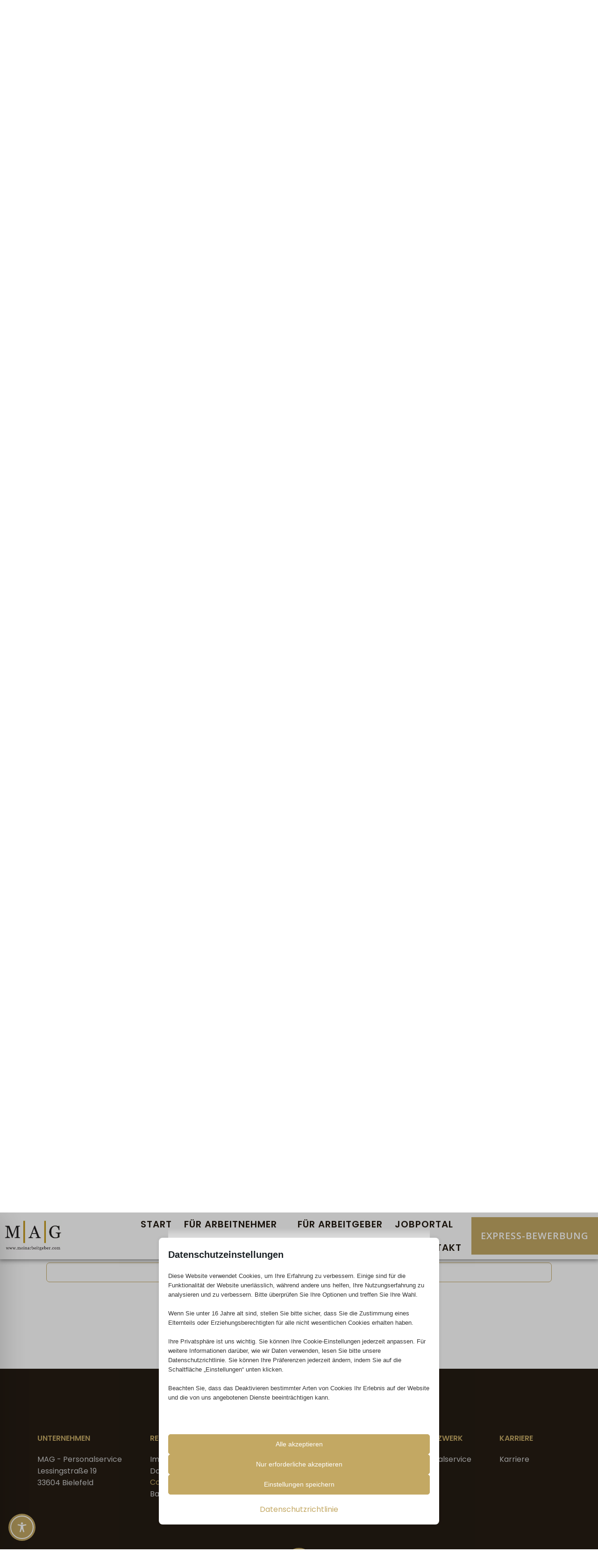

--- FILE ---
content_type: text/css
request_url: https://meinarbeitgeber.com/wp-content/swift-ai/cache/meinarbeitgeber.com/karriere/__data/1567640e.css
body_size: 214
content:
@media (max-width: 767px){[data-s3image="84ff2de4/0"]{width:15.9vw!important;max-width:86.03125px!important;height:auto;}[data-s3image="84ff2de4/0"][data-src]{width:86.03125px!important;height:47.234375px!important;}[data-s3image="a6a4c61f/0"]{width:92.6vw!important;max-width:500.96875px!important;height:auto;}[data-s3image="a6a4c61f/0"][data-src]{width:500.96875px!important;height:334.15625px!important;}[data-s3image="27b98134/0"]{width:92.6vw!important;max-width:501px!important;height:auto;}[data-s3image="27b98134/0"][data-src]{width:501px!important;height:334.15625px!important;}[data-s3image="93e36ddf/0"]{width:22px!important;}[data-s3image="93e36ddf/0"][data-src]{height:22px!important;}[data-s3image="297eb2fd/0"]{width:10px!important;}[data-s3image="297eb2fd/0"][data-src]{height:6px!important;}}@media (min-width: 768px) and (max-width: 1440px){[data-s3image="84ff2de4/0"]{width:8.49vw!important;max-width:122.453125px!important;height:auto;}[data-s3image="84ff2de4/0"][data-src]{width:122.453125px!important;height:67.25px!important;}[data-s3image="a6a4c61f/0"]{width:36.5vw!important;max-width:525.96875px!important;height:auto;}[data-s3image="a6a4c61f/0"][data-src]{width:525.96875px!important;height:350.828125px!important;}[data-s3image="27b98134/0"]{width:526px!important;}[data-s3image="27b98134/0"][data-src]{height:350px!important;}[data-s3image="93e36ddf/0"]{width:22px!important;}[data-s3image="93e36ddf/0"][data-src]{height:22px!important;}[data-s3image="297eb2fd/0"]{width:10px!important;}[data-s3image="297eb2fd/0"][data-src]{height:6px!important;}}

--- FILE ---
content_type: text/css
request_url: https://meinarbeitgeber.com/wp-content/swift-ai/cache/meinarbeitgeber.com/karriere/__data/critical.css?h=d8ad1c1e8a8d71021fc87f5179c10695
body_size: 32982
content:
@layer swift3 {html { box-sizing: border-box; }*, ::before, ::after { box-sizing: inherit; }.h-section-boxed-container { width: 100%; padding-right: 0px; padding-left: 0px; margin-right: auto; margin-left: auto; }@media (min-width: 576px){.h-section-boxed-container { max-width: 540px; }}@media (min-width: 768px){.h-section-boxed-container { max-width: 720px; }}@media (min-width: 1024px){.h-section-boxed-container { max-width: 960px; }}@media (min-width: 1200px){.h-section-boxed-container { max-width: 1232px; }}.h-section-fluid-container { width: 100%; padding-right: 0px; padding-left: 0px; margin-right: auto; margin-left: auto; }.h-row { display: flex; flex-wrap: wrap; margin-right: -15px; margin-left: -15px; }.gutters-col-0 { margin-left: 0px; margin-right: 0px; }.gutters-col-0 > .h-col, .gutters-col-0 > [class*="h-col-"] { padding-left: 0px; padding-right: 0px; }.h-px-0 { padding-left: 0px; padding-right: 0px; }.gutters-row-0 { padding-left: 0px; padding-right: 0px; }.h-px-1 { padding-left: 5px; padding-right: 5px; }.gutters-col-2 { margin-left: -10px; margin-right: -10px; }.gutters-col-2 > .h-col, .gutters-col-2 > [class*="h-col-"] { padding-left: 10px; padding-right: 10px; }.h-px-2 { padding-left: 10px; padding-right: 10px; }.gutters-row-2 { padding-left: 10px; padding-right: 10px; }@media (min-width: 768px){.gutters-col-md-0 { margin-left: 0px; margin-right: 0px; }.gutters-col-md-0 > .h-col, .gutters-col-md-0 > [class*="h-col-"] { padding-left: 0px; padding-right: 0px; }.h-px-md-0 { padding-left: 0px; padding-right: 0px; }.gutters-row-md-0 { padding-left: 0px; padding-right: 0px; }.gutters-col-md-1 { margin-left: -5px; margin-right: -5px; }.gutters-col-md-1 > .h-col, .gutters-col-md-1 > [class*="h-col-"] { padding-left: 5px; padding-right: 5px; }.h-px-md-1 { padding-left: 5px; padding-right: 5px; }.gutters-row-md-1 { padding-left: 5px; padding-right: 5px; }.gutters-col-md-2 { margin-left: -10px; margin-right: -10px; }.gutters-col-md-2 > .h-col, .gutters-col-md-2 > [class*="h-col-"] { padding-left: 10px; padding-right: 10px; }.h-px-md-2 { padding-left: 10px; padding-right: 10px; }.gutters-row-md-2 { padding-left: 10px; padding-right: 10px; }}@media (min-width: 1024px){.gutters-col-lg-0 { margin-left: 0px; margin-right: 0px; }.gutters-col-lg-0 > .h-col, .gutters-col-lg-0 > [class*="h-col-"] { padding-left: 0px; padding-right: 0px; }.h-px-lg-0 { padding-left: 0px; padding-right: 0px; }.gutters-row-lg-0 { padding-left: 0px; padding-right: 0px; }.gutters-col-lg-1 { margin-left: -8px; margin-right: -8px; }.gutters-col-lg-1 > .h-col, .gutters-col-lg-1 > [class*="h-col-"] { padding-left: 8px; padding-right: 8px; }.h-px-lg-1 { padding-left: 8px; padding-right: 8px; }.gutters-row-lg-1 { padding-left: 8px; padding-right: 8px; }.gutters-col-lg-2 { margin-left: -15px; margin-right: -15px; }.gutters-col-lg-2 > .h-col, .gutters-col-lg-2 > [class*="h-col-"] { padding-left: 15px; padding-right: 15px; }.h-px-lg-2 { padding-left: 15px; padding-right: 15px; }.gutters-row-lg-2 { padding-left: 15px; padding-right: 15px; }}.gutters-col-v-0 { margin-top: 0px; margin-bottom: 0px; }.gutters-col-v-0 > .h-col, .gutters-col-v-0 > [class*="h-col-"] { padding-top: 0px; padding-bottom: 0px; }.v-inner-0 { padding-top: 0px; padding-bottom: 0px; }.gutters-row-v-0 { padding-top: 0px; padding-bottom: 0px; }.gutters-col-v-2 { margin-top: -10px; margin-bottom: -10px; }.gutters-col-v-2 > .h-col, .gutters-col-v-2 > [class*="h-col-"] { padding-top: 10px; padding-bottom: 10px; }.v-inner-2 { padding-top: 10px; padding-bottom: 10px; }.gutters-row-v-2 { padding-top: 10px; padding-bottom: 10px; }@media (min-width: 768px){.gutters-col-v-md-0 { margin-top: 0px; margin-bottom: 0px; }.gutters-col-v-md-0 > .h-col, .gutters-col-v-md-0 > [class*="h-col-"] { padding-top: 0px; padding-bottom: 0px; }.v-inner-md-0 { padding-top: 0px; padding-bottom: 0px; }.gutters-row-v-md-0 { padding-top: 0px; padding-bottom: 0px; }.gutters-col-v-md-1 { margin-top: -5px; margin-bottom: -5px; }.gutters-col-v-md-1 > .h-col, .gutters-col-v-md-1 > [class*="h-col-"] { padding-top: 5px; padding-bottom: 5px; }.v-inner-md-1 { padding-top: 5px; padding-bottom: 5px; }.gutters-row-v-md-1 { padding-top: 5px; padding-bottom: 5px; }.gutters-col-v-md-2 { margin-top: -10px; margin-bottom: -10px; }.gutters-col-v-md-2 > .h-col, .gutters-col-v-md-2 > [class*="h-col-"] { padding-top: 10px; padding-bottom: 10px; }.v-inner-md-2 { padding-top: 10px; padding-bottom: 10px; }.gutters-row-v-md-2 { padding-top: 10px; padding-bottom: 10px; }}@media (min-width: 1024px){.gutters-col-v-lg-0 { margin-top: 0px; margin-bottom: 0px; }.gutters-col-v-lg-0 > .h-col, .gutters-col-v-lg-0 > [class*="h-col-"] { padding-top: 0px; padding-bottom: 0px; }.v-inner-lg-0 { padding-top: 0px; padding-bottom: 0px; }.gutters-row-v-lg-0 { padding-top: 0px; padding-bottom: 0px; }.gutters-col-v-lg-1 { margin-top: -8px; margin-bottom: -8px; }.gutters-col-v-lg-1 > .h-col, .gutters-col-v-lg-1 > [class*="h-col-"] { padding-top: 8px; padding-bottom: 8px; }.v-inner-lg-1 { padding-top: 8px; padding-bottom: 8px; }.gutters-row-v-lg-1 { padding-top: 8px; padding-bottom: 8px; }.gutters-col-v-lg-2 { margin-top: -15px; margin-bottom: -15px; }.gutters-col-v-lg-2 > .h-col, .gutters-col-v-lg-2 > [class*="h-col-"] { padding-top: 15px; padding-bottom: 15px; }.v-inner-lg-2 { padding-top: 15px; padding-bottom: 15px; }.gutters-row-v-lg-2 { padding-top: 15px; padding-bottom: 15px; }}.h-col-1, .h-col-2, .h-col-3, .h-col-4, .h-col-5, .h-col-6, .h-col-7, .h-col-8, .h-col-9, .h-col-10, .h-col-11, .h-col-12, .h-col, .h-col-auto, .h-col-sm-1, .h-col-sm-2, .h-col-sm-3, .h-col-sm-4, .h-col-sm-5, .h-col-sm-6, .h-col-sm-7, .h-col-sm-8, .h-col-sm-9, .h-col-sm-10, .h-col-sm-11, .h-col-sm-12, .h-col-sm, .h-col-sm-auto, .h-col-md-1, .h-col-md-2, .h-col-md-3, .h-col-md-4, .h-col-md-5, .h-col-md-6, .h-col-md-7, .h-col-md-8, .h-col-md-9, .h-col-md-10, .h-col-md-11, .h-col-md-12, .h-col-md, .h-col-md-auto, .h-col-lg-1, .h-col-lg-2, .h-col-lg-3, .h-col-lg-4, .h-col-lg-5, .h-col-lg-6, .h-col-lg-7, .h-col-lg-8, .h-col-lg-9, .h-col-lg-10, .h-col-lg-11, .h-col-lg-12, .h-col-lg, .h-col-lg-auto, .h-col-xl-1, .h-col-xl-2, .h-col-xl-3, .h-col-xl-4, .h-col-xl-5, .h-col-xl-6, .h-col-xl-7, .h-col-xl-8, .h-col-xl-9, .h-col-xl-10, .h-col-xl-11, .h-col-xl-12, .h-col-xl, .h-col-xl-auto { position: relative; width: 100%; min-height: 1px; padding-right: 15px; padding-left: 15px; }.h-col-auto { -webkit-box-flex: 0; flex: 0 0 auto; width: auto; max-width: 100%; }@media (min-width: 768px){.h-col-md-auto { -webkit-box-flex: 0; flex: 0 0 auto; width: auto; max-width: 100%; }}@media (min-width: 1024px){.h-col-lg-auto { -webkit-box-flex: 0; flex: 0 0 auto; width: auto; max-width: 100%; }}.d-block { display: block; }.d-flex { display: flex; }.d-inline-flex { display: inline-flex; }.flex-column { -webkit-box-orient: vertical !important; -webkit-box-direction: normal !important; flex-direction: column !important; }.justify-content-start { -webkit-box-pack: start !important; justify-content: flex-start !important; }.justify-content-center { -webkit-box-pack: center !important; justify-content: center !important; }.align-items-center { -webkit-box-align: center !important; align-items: center !important; }.align-items-stretch { -webkit-box-align: stretch !important; align-items: stretch !important; }.align-self-start { align-self: flex-start !important; }.align-self-center { align-self: center !important; }@media (min-width: 768px){.justify-content-md-start { -webkit-box-pack: start !important; justify-content: flex-start !important; }.justify-content-md-center { -webkit-box-pack: center !important; justify-content: center !important; }.align-items-md-center { -webkit-box-align: center !important; align-items: center !important; }.align-items-md-stretch { -webkit-box-align: stretch !important; align-items: stretch !important; }.align-self-md-start { align-self: flex-start !important; }.align-self-md-center { align-self: center !important; }}@media (min-width: 1024px){.justify-content-lg-start { -webkit-box-pack: start !important; justify-content: flex-start !important; }.justify-content-lg-center { -webkit-box-pack: center !important; justify-content: center !important; }.align-items-lg-center { -webkit-box-align: center !important; align-items: center !important; }.align-items-lg-stretch { -webkit-box-align: stretch !important; align-items: stretch !important; }.align-self-lg-start { align-self: flex-start !important; }.align-self-lg-center { align-self: center !important; }}.text-left { text-align: left !important; }.text-center { text-align: center !important; }@media (min-width: 768px){.text-md-left { text-align: left !important; }.text-md-center { text-align: center !important; }}@media (min-width: 1024px){.text-lg-left { text-align: left !important; }.text-lg-center { text-align: center !important; }}* { margin: 0px; padding: 0px; outline: 0px; box-sizing: border-box; }div::before, ul::before, article::before, aside::before, details::before, figcaption::before, figure::before, footer::before, header::before, hgroup::before, menu::before, nav::before, section::before, div::after, ul::after, article::after, aside::after, details::after, figcaption::after, figure::after, footer::after, header::after, hgroup::after, menu::after, nav::after, section::after { content: ""; display: table; width: 0px; -webkit-box-ordinal-group: 2; order: 1; flex-basis: 0px; }div::after, ul::after, article::after, aside::after, details::after, figcaption::after, figure::after, footer::after, header::after, hgroup::after, menu::after, nav::after, section::after { clear: both; }img, video, audio { max-width: 100%; }img, video { height: auto; }svg { max-height: 100%; }textarea, input[type="range"], input { border-radius: 0px; }input[type="radio"], input[type="checkbox"] { vertical-align: middle; position: relative; bottom: 0.15rem; font-size: 115%; margin-right: 3px; }body { text-align: center; overflow-x: hidden; }html { overflow-x: hidden; }@media (min-width: 768px){body { text-align: left; }}.h-button { cursor: pointer; text-decoration: none; }.h-button__outer { vertical-align: middle; }.h-column { min-width: 0px; }.h-column__content > :last-child { margin-bottom: 0px; }.h-column__content .h-heading p:last-child, .h-column__content .h-heading h1:last-child, .h-column__content .h-heading h2:last-child, .h-column__content .h-heading h3:last-child, .h-column__content .h-heading h4:last-child, .h-column__content .h-heading h5:last-child, .h-column__content .h-heading h6:last-child, .h-column__content .h-text p:last-child, .h-column__content .h-text h1:last-child, .h-column__content .h-text h2:last-child, .h-column__content .h-text h3:last-child, .h-column__content .h-text h4:last-child, .h-column__content .h-text h5:last-child, .h-column__content .h-text h6:last-child { margin-bottom: 0px; }.h-column__inner { position: relative; max-width: 100%; }.h-column__v-align { -webkit-box-flex: 1; flex: 1 0 auto; max-width: 100%; }.h-y-container .h-heading p:last-child, .h-y-container .h-heading h1:last-child, .h-y-container .h-heading h2:last-child, .h-y-container .h-heading h3:last-child, .h-y-container .h-heading h4:last-child, .h-y-container .h-heading h5:last-child, .h-y-container .h-heading h6:last-child, .h-y-container .h-text p:last-child, .h-y-container .h-text h1:last-child, .h-y-container .h-text h2:last-child, .h-y-container .h-text h3:last-child, .h-y-container .h-text h4:last-child, .h-y-container .h-text h5:last-child, .h-y-container .h-text h6:last-child { margin-bottom: 0px; }.h-flex-basis { -webkit-box-flex: 1; flex: 1 0 auto; }.flex-basis-auto { flex-basis: auto; }.flex-basis-100 { flex-basis: 100%; }.h-separator { width: 100%; max-width: 100%; overflow: hidden; position: absolute; z-index: 0; height: 10%; display: flex; left: 0px; pointer-events: none; }.h-separator svg { display: block; max-height: 100%; width: 100%; height: 100%; }@-webkit-keyframes hFlipInBackX { 0% { transform: rotateY(-180deg); } 100% { transform: rotateY(0deg); } }@keyframes hFlipInBackX { 0% { transform: rotateY(-180deg); } 100% { transform: rotateY(0deg); } }@-webkit-keyframes hFlipOutBackX { 0% { transform: rotateY(0deg); } 100% { transform: rotateY(-180deg); } }@keyframes hFlipOutBackX { 0% { transform: rotateY(0deg); } 100% { transform: rotateY(-180deg); } }@-webkit-keyframes hFlipInFrontX { 0% { transform: rotateY(0deg); } 100% { transform: rotateY(180deg); } }@keyframes hFlipInFrontX { 0% { transform: rotateY(0deg); } 100% { transform: rotateY(180deg); } }@-webkit-keyframes hFlipOutFrontX { 0% { transform: rotateY(180deg); } 100% { transform: rotateY(0deg); } }@keyframes hFlipOutFrontX { 0% { transform: rotateY(180deg); } 100% { transform: rotateY(0deg); } }@-webkit-keyframes hFlipInBackY { 0% { transform: rotateX(180deg); } 100% { transform: rotateX(0deg); } }@keyframes hFlipInBackY { 0% { transform: rotateX(180deg); } 100% { transform: rotateX(0deg); } }@-webkit-keyframes hFlipOutBackY { 0% { transform: rotateX(0deg); } 100% { transform: rotateX(180deg); } }@keyframes hFlipOutBackY { 0% { transform: rotateX(0deg); } 100% { transform: rotateX(180deg); } }@-webkit-keyframes hFlipInFrontY { 0% { transform: rotateX(0deg); } 100% { transform: rotateX(180deg); } }@keyframes hFlipInFrontY { 0% { transform: rotateX(0deg); } 100% { transform: rotateX(180deg); } }@-webkit-keyframes hFlipOutFrontY { 0% { transform: rotateX(180deg); } 100% { transform: rotateX(0deg); } }@keyframes hFlipOutFrontY { 0% { transform: rotateX(180deg); } 100% { transform: rotateX(0deg); } }@-webkit-keyframes bounce { 0%, 20%, 53%, 80%, 100% { animation-timing-function: cubic-bezier(0.215, 0.61, 0.355, 1); transform: translateZ(0px); } 40%, 43% { animation-timing-function: cubic-bezier(0.755, 0.05, 0.855, 0.06); transform: translate3d(0px, -30px, 0px); } 70% { animation-timing-function: cubic-bezier(0.755, 0.05, 0.855, 0.06); transform: translate3d(0px, -15px, 0px); } 90% { transform: translate3d(0px, -4px, 0px); } }@keyframes bounce { 0%, 20%, 53%, 80%, 100% { animation-timing-function: cubic-bezier(0.215, 0.61, 0.355, 1); transform: translateZ(0px); } 40%, 43% { animation-timing-function: cubic-bezier(0.755, 0.05, 0.855, 0.06); transform: translate3d(0px, -30px, 0px); } 70% { animation-timing-function: cubic-bezier(0.755, 0.05, 0.855, 0.06); transform: translate3d(0px, -15px, 0px); } 90% { transform: translate3d(0px, -4px, 0px); } }@-webkit-keyframes flash { 0%, 50%, 100% { opacity: 1; } 25%, 75% { opacity: 0; } }@keyframes flash { 0%, 50%, 100% { opacity: 1; } 25%, 75% { opacity: 0; } }@-webkit-keyframes pulse { 0% { transform: scaleX(1); } 50% { transform: scale3d(1.05, 1.05, 1.05); } 100% { transform: scaleX(1); } }@keyframes pulse { 0% { transform: scaleX(1); } 50% { transform: scale3d(1.05, 1.05, 1.05); } 100% { transform: scaleX(1); } }@-webkit-keyframes rubberBand { 0% { transform: scaleX(1); } 30% { transform: scale3d(1.25, 0.75, 1); } 40% { transform: scale3d(0.75, 1.25, 1); } 50% { transform: scale3d(1.15, 0.85, 1); } 65% { transform: scale3d(0.95, 1.05, 1); } 75% { transform: scale3d(1.05, 0.95, 1); } 100% { transform: scaleX(1); } }@keyframes rubberBand { 0% { transform: scaleX(1); } 30% { transform: scale3d(1.25, 0.75, 1); } 40% { transform: scale3d(0.75, 1.25, 1); } 50% { transform: scale3d(1.15, 0.85, 1); } 65% { transform: scale3d(0.95, 1.05, 1); } 75% { transform: scale3d(1.05, 0.95, 1); } 100% { transform: scaleX(1); } }@-webkit-keyframes shake { 0%, 100% { transform: translateZ(0px); } 10%, 30%, 50%, 70%, 90% { transform: translate3d(-10px, 0px, 0px); } 20%, 40%, 60%, 80% { transform: translate3d(10px, 0px, 0px); } }@keyframes shake { 0%, 100% { transform: translateZ(0px); } 10%, 30%, 50%, 70%, 90% { transform: translate3d(-10px, 0px, 0px); } 20%, 40%, 60%, 80% { transform: translate3d(10px, 0px, 0px); } }@-webkit-keyframes headShake { 0% { transform: translateX(0px); } 6.5% { transform: translateX(-6px) rotateY(-9deg); } 18.5% { transform: translateX(5px) rotateY(7deg); } 31.5% { transform: translateX(-3px) rotateY(-5deg); } 43.5% { transform: translateX(2px) rotateY(3deg); } 50% { transform: translateX(0px); } }@keyframes headShake { 0% { transform: translateX(0px); } 6.5% { transform: translateX(-6px) rotateY(-9deg); } 18.5% { transform: translateX(5px) rotateY(7deg); } 31.5% { transform: translateX(-3px) rotateY(-5deg); } 43.5% { transform: translateX(2px) rotateY(3deg); } 50% { transform: translateX(0px); } }@-webkit-keyframes swing { 20% { transform: rotate(15deg); } 40% { transform: rotate(-10deg); } 60% { transform: rotate(5deg); } 80% { transform: rotate(-5deg); } 100% { transform: rotate(0deg); } }@keyframes swing { 20% { transform: rotate(15deg); } 40% { transform: rotate(-10deg); } 60% { transform: rotate(5deg); } 80% { transform: rotate(-5deg); } 100% { transform: rotate(0deg); } }@-webkit-keyframes tada { 0% { transform: scaleX(1); } 10%, 20% { transform: scale3d(0.9, 0.9, 0.9) rotate(-3deg); } 30%, 50%, 70%, 90% { transform: scale3d(1.1, 1.1, 1.1) rotate(3deg); } 40%, 60%, 80% { transform: scale3d(1.1, 1.1, 1.1) rotate(-3deg); } 100% { transform: scaleX(1); } }@keyframes tada { 0% { transform: scaleX(1); } 10%, 20% { transform: scale3d(0.9, 0.9, 0.9) rotate(-3deg); } 30%, 50%, 70%, 90% { transform: scale3d(1.1, 1.1, 1.1) rotate(3deg); } 40%, 60%, 80% { transform: scale3d(1.1, 1.1, 1.1) rotate(-3deg); } 100% { transform: scaleX(1); } }@-webkit-keyframes wobble { 0% { transform: translateZ(0px); } 15% { transform: translate3d(-25%, 0px, 0px) rotate(-5deg); } 30% { transform: translate3d(20%, 0px, 0px) rotate(3deg); } 45% { transform: translate3d(-15%, 0px, 0px) rotate(-3deg); } 60% { transform: translate3d(10%, 0px, 0px) rotate(2deg); } 75% { transform: translate3d(-5%, 0px, 0px) rotate(-1deg); } 100% { transform: translateZ(0px); } }@keyframes wobble { 0% { transform: translateZ(0px); } 15% { transform: translate3d(-25%, 0px, 0px) rotate(-5deg); } 30% { transform: translate3d(20%, 0px, 0px) rotate(3deg); } 45% { transform: translate3d(-15%, 0px, 0px) rotate(-3deg); } 60% { transform: translate3d(10%, 0px, 0px) rotate(2deg); } 75% { transform: translate3d(-5%, 0px, 0px) rotate(-1deg); } 100% { transform: translateZ(0px); } }@-webkit-keyframes jello { 0%, 11.1%, 100% { transform: translateZ(0px); } 22.2% { transform: skewX(-12.5deg) skewY(-12.5deg); } 33.3% { transform: skewX(6.25deg) skewY(6.25deg); } 44.4% { transform: skewX(-3.125deg) skewY(-3.125deg); } 55.5% { transform: skewX(1.5625deg) skewY(1.5625deg); } 66.6% { transform: skewX(-0.78125deg) skewY(-0.78125deg); } 77.7% { transform: skewX(0.39062deg) skewY(0.39062deg); } 88.8% { transform: skewX(-0.19531deg) skewY(-0.19531deg); } }@keyframes jello { 0%, 11.1%, 100% { transform: translateZ(0px); } 22.2% { transform: skewX(-12.5deg) skewY(-12.5deg); } 33.3% { transform: skewX(6.25deg) skewY(6.25deg); } 44.4% { transform: skewX(-3.125deg) skewY(-3.125deg); } 55.5% { transform: skewX(1.5625deg) skewY(1.5625deg); } 66.6% { transform: skewX(-0.78125deg) skewY(-0.78125deg); } 77.7% { transform: skewX(0.39062deg) skewY(0.39062deg); } 88.8% { transform: skewX(-0.19531deg) skewY(-0.19531deg); } }@-webkit-keyframes heartBeat { 0% { transform: scale(1); } 14% { transform: scale(1.3); } 28% { transform: scale(1); } 42% { transform: scale(1.3); } 70% { transform: scale(1); } }@keyframes heartBeat { 0% { transform: scale(1); } 14% { transform: scale(1.3); } 28% { transform: scale(1); } 42% { transform: scale(1.3); } 70% { transform: scale(1); } }@-webkit-keyframes bounceIn { 0%, 20%, 40%, 60%, 80%, 100% { animation-timing-function: cubic-bezier(0.215, 0.61, 0.355, 1); } 0% { opacity: 0; transform: scale3d(0.3, 0.3, 0.3); } 20% { transform: scale3d(1.1, 1.1, 1.1); } 40% { transform: scale3d(0.9, 0.9, 0.9); } 60% { opacity: 1; transform: scale3d(1.03, 1.03, 1.03); } 80% { transform: scale3d(0.97, 0.97, 0.97); } 100% { opacity: 1; transform: scaleX(1); } }@keyframes bounceIn { 0%, 20%, 40%, 60%, 80%, 100% { animation-timing-function: cubic-bezier(0.215, 0.61, 0.355, 1); } 0% { opacity: 0; transform: scale3d(0.3, 0.3, 0.3); } 20% { transform: scale3d(1.1, 1.1, 1.1); } 40% { transform: scale3d(0.9, 0.9, 0.9); } 60% { opacity: 1; transform: scale3d(1.03, 1.03, 1.03); } 80% { transform: scale3d(0.97, 0.97, 0.97); } 100% { opacity: 1; transform: scaleX(1); } }@-webkit-keyframes bounceInDown { 0%, 60%, 75%, 90%, 100% { animation-timing-function: cubic-bezier(0.215, 0.61, 0.355, 1); } 0% { opacity: 0; transform: translate3d(0px, -3000px, 0px); } 60% { opacity: 1; transform: translate3d(0px, 25px, 0px); } 75% { transform: translate3d(0px, -10px, 0px); } 90% { transform: translate3d(0px, 5px, 0px); } 100% { transform: translateZ(0px); } }@keyframes bounceInDown { 0%, 60%, 75%, 90%, 100% { animation-timing-function: cubic-bezier(0.215, 0.61, 0.355, 1); } 0% { opacity: 0; transform: translate3d(0px, -3000px, 0px); } 60% { opacity: 1; transform: translate3d(0px, 25px, 0px); } 75% { transform: translate3d(0px, -10px, 0px); } 90% { transform: translate3d(0px, 5px, 0px); } 100% { transform: translateZ(0px); } }@-webkit-keyframes bounceInLeft { 0%, 60%, 75%, 90%, 100% { animation-timing-function: cubic-bezier(0.215, 0.61, 0.355, 1); } 0% { opacity: 0; transform: translate3d(-3000px, 0px, 0px); } 60% { opacity: 1; transform: translate3d(25px, 0px, 0px); } 75% { transform: translate3d(-10px, 0px, 0px); } 90% { transform: translate3d(5px, 0px, 0px); } 100% { transform: translateZ(0px); } }@keyframes bounceInLeft { 0%, 60%, 75%, 90%, 100% { animation-timing-function: cubic-bezier(0.215, 0.61, 0.355, 1); } 0% { opacity: 0; transform: translate3d(-3000px, 0px, 0px); } 60% { opacity: 1; transform: translate3d(25px, 0px, 0px); } 75% { transform: translate3d(-10px, 0px, 0px); } 90% { transform: translate3d(5px, 0px, 0px); } 100% { transform: translateZ(0px); } }@-webkit-keyframes bounceInRight { 0%, 60%, 75%, 90%, 100% { animation-timing-function: cubic-bezier(0.215, 0.61, 0.355, 1); } 0% { opacity: 0; transform: translate3d(3000px, 0px, 0px); } 60% { opacity: 1; transform: translate3d(-25px, 0px, 0px); } 75% { transform: translate3d(10px, 0px, 0px); } 90% { transform: translate3d(-5px, 0px, 0px); } 100% { transform: translateZ(0px); } }@keyframes bounceInRight { 0%, 60%, 75%, 90%, 100% { animation-timing-function: cubic-bezier(0.215, 0.61, 0.355, 1); } 0% { opacity: 0; transform: translate3d(3000px, 0px, 0px); } 60% { opacity: 1; transform: translate3d(-25px, 0px, 0px); } 75% { transform: translate3d(10px, 0px, 0px); } 90% { transform: translate3d(-5px, 0px, 0px); } 100% { transform: translateZ(0px); } }@-webkit-keyframes bounceInUp { 0%, 60%, 75%, 90%, 100% { animation-timing-function: cubic-bezier(0.215, 0.61, 0.355, 1); } 0% { opacity: 0; transform: translate3d(0px, 3000px, 0px); } 60% { opacity: 1; transform: translate3d(0px, -20px, 0px); } 75% { transform: translate3d(0px, 10px, 0px); } 90% { transform: translate3d(0px, -5px, 0px); } 100% { transform: translateZ(0px); } }@keyframes bounceInUp { 0%, 60%, 75%, 90%, 100% { animation-timing-function: cubic-bezier(0.215, 0.61, 0.355, 1); } 0% { opacity: 0; transform: translate3d(0px, 3000px, 0px); } 60% { opacity: 1; transform: translate3d(0px, -20px, 0px); } 75% { transform: translate3d(0px, 10px, 0px); } 90% { transform: translate3d(0px, -5px, 0px); } 100% { transform: translateZ(0px); } }@-webkit-keyframes bounceOut { 20% { transform: scale3d(0.9, 0.9, 0.9); } 50%, 55% { opacity: 1; transform: scale3d(1.1, 1.1, 1.1); } 100% { opacity: 0; transform: scale3d(0.3, 0.3, 0.3); } }@keyframes bounceOut { 20% { transform: scale3d(0.9, 0.9, 0.9); } 50%, 55% { opacity: 1; transform: scale3d(1.1, 1.1, 1.1); } 100% { opacity: 0; transform: scale3d(0.3, 0.3, 0.3); } }@-webkit-keyframes bounceOutDown { 20% { transform: translate3d(0px, 10px, 0px); } 40%, 45% { opacity: 1; transform: translate3d(0px, -20px, 0px); } 100% { opacity: 0; transform: translate3d(0px, 2000px, 0px); } }@keyframes bounceOutDown { 20% { transform: translate3d(0px, 10px, 0px); } 40%, 45% { opacity: 1; transform: translate3d(0px, -20px, 0px); } 100% { opacity: 0; transform: translate3d(0px, 2000px, 0px); } }@-webkit-keyframes bounceOutLeft { 20% { opacity: 1; transform: translate3d(20px, 0px, 0px); } 100% { opacity: 0; transform: translate3d(-2000px, 0px, 0px); } }@keyframes bounceOutLeft { 20% { opacity: 1; transform: translate3d(20px, 0px, 0px); } 100% { opacity: 0; transform: translate3d(-2000px, 0px, 0px); } }@-webkit-keyframes bounceOutRight { 20% { opacity: 1; transform: translate3d(-20px, 0px, 0px); } 100% { opacity: 0; transform: translate3d(2000px, 0px, 0px); } }@keyframes bounceOutRight { 20% { opacity: 1; transform: translate3d(-20px, 0px, 0px); } 100% { opacity: 0; transform: translate3d(2000px, 0px, 0px); } }@-webkit-keyframes bounceOutUp { 20% { transform: translate3d(0px, -10px, 0px); } 40%, 45% { opacity: 1; transform: translate3d(0px, 20px, 0px); } 100% { opacity: 0; transform: translate3d(0px, -2000px, 0px); } }@keyframes bounceOutUp { 20% { transform: translate3d(0px, -10px, 0px); } 40%, 45% { opacity: 1; transform: translate3d(0px, 20px, 0px); } 100% { opacity: 0; transform: translate3d(0px, -2000px, 0px); } }@-webkit-keyframes fadeIn { 0% { opacity: 0; } 100% { opacity: 1; } }@keyframes fadeIn { 0% { opacity: 0; } 100% { opacity: 1; } }@-webkit-keyframes fadeInDown { 0% { opacity: 0; transform: translate3d(0px, -100%, 0px); } 100% { opacity: 1; transform: translateZ(0px); } }@keyframes fadeInDown { 0% { opacity: 0; transform: translate3d(0px, -100%, 0px); } 100% { opacity: 1; transform: translateZ(0px); } }@-webkit-keyframes fadeInDownBig { 0% { opacity: 0; transform: translate3d(0px, -2000px, 0px); } 100% { opacity: 1; transform: translateZ(0px); } }@keyframes fadeInDownBig { 0% { opacity: 0; transform: translate3d(0px, -2000px, 0px); } 100% { opacity: 1; transform: translateZ(0px); } }@-webkit-keyframes fadeInLeft { 0% { opacity: 0; transform: translate3d(-100%, 0px, 0px); } 100% { opacity: 1; transform: translateZ(0px); } }@keyframes fadeInLeft { 0% { opacity: 0; transform: translate3d(-100%, 0px, 0px); } 100% { opacity: 1; transform: translateZ(0px); } }@-webkit-keyframes fadeInLeftBig { 0% { opacity: 0; transform: translate3d(-2000px, 0px, 0px); } 100% { opacity: 1; transform: translateZ(0px); } }@keyframes fadeInLeftBig { 0% { opacity: 0; transform: translate3d(-2000px, 0px, 0px); } 100% { opacity: 1; transform: translateZ(0px); } }@-webkit-keyframes fadeInRight { 0% { opacity: 0; transform: translate3d(100%, 0px, 0px); } 100% { opacity: 1; transform: translateZ(0px); } }@keyframes fadeInRight { 0% { opacity: 0; transform: translate3d(100%, 0px, 0px); } 100% { opacity: 1; transform: translateZ(0px); } }@-webkit-keyframes fadeInRightBig { 0% { opacity: 0; transform: translate3d(2000px, 0px, 0px); } 100% { opacity: 1; transform: translateZ(0px); } }@keyframes fadeInRightBig { 0% { opacity: 0; transform: translate3d(2000px, 0px, 0px); } 100% { opacity: 1; transform: translateZ(0px); } }@-webkit-keyframes fadeInUp { 0% { opacity: 0; transform: translate3d(0px, 100%, 0px); } 100% { opacity: 1; transform: translateZ(0px); } }@keyframes fadeInUp { 0% { opacity: 0; transform: translate3d(0px, 100%, 0px); } 100% { opacity: 1; transform: translateZ(0px); } }@-webkit-keyframes fadeInUpBig { 0% { opacity: 0; transform: translate3d(0px, 2000px, 0px); } 100% { opacity: 1; transform: translateZ(0px); } }@keyframes fadeInUpBig { 0% { opacity: 0; transform: translate3d(0px, 2000px, 0px); } 100% { opacity: 1; transform: translateZ(0px); } }@-webkit-keyframes fadeOut { 0% { opacity: 1; } 100% { opacity: 0; } }@keyframes fadeOut { 0% { opacity: 1; } 100% { opacity: 0; } }@-webkit-keyframes fadeOutDown { 0% { opacity: 1; } 100% { opacity: 0; transform: translate3d(0px, 100%, 0px); } }@keyframes fadeOutDown { 0% { opacity: 1; } 100% { opacity: 0; transform: translate3d(0px, 100%, 0px); } }@-webkit-keyframes fadeOutDownBig { 0% { opacity: 1; } 100% { opacity: 0; transform: translate3d(0px, 2000px, 0px); } }@keyframes fadeOutDownBig { 0% { opacity: 1; } 100% { opacity: 0; transform: translate3d(0px, 2000px, 0px); } }@-webkit-keyframes fadeOutLeft { 0% { opacity: 1; } 100% { opacity: 0; transform: translate3d(-100%, 0px, 0px); } }@keyframes fadeOutLeft { 0% { opacity: 1; } 100% { opacity: 0; transform: translate3d(-100%, 0px, 0px); } }@-webkit-keyframes fadeOutLeftBig { 0% { opacity: 1; } 100% { opacity: 0; transform: translate3d(-2000px, 0px, 0px); } }@keyframes fadeOutLeftBig { 0% { opacity: 1; } 100% { opacity: 0; transform: translate3d(-2000px, 0px, 0px); } }@-webkit-keyframes fadeOutRight { 0% { opacity: 1; } 100% { opacity: 0; transform: translate3d(100%, 0px, 0px); } }@keyframes fadeOutRight { 0% { opacity: 1; } 100% { opacity: 0; transform: translate3d(100%, 0px, 0px); } }@-webkit-keyframes fadeOutRightBig { 0% { opacity: 1; } 100% { opacity: 0; transform: translate3d(2000px, 0px, 0px); } }@keyframes fadeOutRightBig { 0% { opacity: 1; } 100% { opacity: 0; transform: translate3d(2000px, 0px, 0px); } }@-webkit-keyframes fadeOutUp { 0% { opacity: 1; } 100% { opacity: 0; transform: translate3d(0px, -100%, 0px); } }@keyframes fadeOutUp { 0% { opacity: 1; } 100% { opacity: 0; transform: translate3d(0px, -100%, 0px); } }@-webkit-keyframes fadeOutUpBig { 0% { opacity: 1; } 100% { opacity: 0; transform: translate3d(0px, -2000px, 0px); } }@keyframes fadeOutUpBig { 0% { opacity: 1; } 100% { opacity: 0; transform: translate3d(0px, -2000px, 0px); } }@-webkit-keyframes flip { 0% { animation-timing-function: ease-out; transform: perspective(400px) scaleX(1) translateZ(0px) rotateY(-1turn); } 40% { animation-timing-function: ease-out; transform: perspective(400px) scaleX(1) translateZ(150px) rotateY(-190deg); } 50% { animation-timing-function: ease-in; transform: perspective(400px) scaleX(1) translateZ(150px) rotateY(-170deg); } 80% { animation-timing-function: ease-in; transform: perspective(400px) scale3d(0.95, 0.95, 0.95) translateZ(0px) rotateY(0deg); } 100% { animation-timing-function: ease-in; transform: perspective(400px) scaleX(1) translateZ(0px) rotateY(0deg); } }@keyframes flip { 0% { animation-timing-function: ease-out; transform: perspective(400px) scaleX(1) translateZ(0px) rotateY(-1turn); } 40% { animation-timing-function: ease-out; transform: perspective(400px) scaleX(1) translateZ(150px) rotateY(-190deg); } 50% { animation-timing-function: ease-in; transform: perspective(400px) scaleX(1) translateZ(150px) rotateY(-170deg); } 80% { animation-timing-function: ease-in; transform: perspective(400px) scale3d(0.95, 0.95, 0.95) translateZ(0px) rotateY(0deg); } 100% { animation-timing-function: ease-in; transform: perspective(400px) scaleX(1) translateZ(0px) rotateY(0deg); } }@-webkit-keyframes flipInX { 0% { animation-timing-function: ease-in; opacity: 0; transform: perspective(400px) rotateX(90deg); } 40% { animation-timing-function: ease-in; transform: perspective(400px) rotateX(-20deg); } 60% { opacity: 1; transform: perspective(400px) rotateX(10deg); } 80% { transform: perspective(400px) rotateX(-5deg); } 100% { transform: perspective(400px); } }@keyframes flipInX { 0% { animation-timing-function: ease-in; opacity: 0; transform: perspective(400px) rotateX(90deg); } 40% { animation-timing-function: ease-in; transform: perspective(400px) rotateX(-20deg); } 60% { opacity: 1; transform: perspective(400px) rotateX(10deg); } 80% { transform: perspective(400px) rotateX(-5deg); } 100% { transform: perspective(400px); } }@-webkit-keyframes flipInY { 0% { animation-timing-function: ease-in; opacity: 0; transform: perspective(400px) rotateY(90deg); } 40% { animation-timing-function: ease-in; transform: perspective(400px) rotateY(-20deg); } 60% { opacity: 1; transform: perspective(400px) rotateY(10deg); } 80% { transform: perspective(400px) rotateY(-5deg); } 100% { transform: perspective(400px); } }@keyframes flipInY { 0% { animation-timing-function: ease-in; opacity: 0; transform: perspective(400px) rotateY(90deg); } 40% { animation-timing-function: ease-in; transform: perspective(400px) rotateY(-20deg); } 60% { opacity: 1; transform: perspective(400px) rotateY(10deg); } 80% { transform: perspective(400px) rotateY(-5deg); } 100% { transform: perspective(400px); } }@-webkit-keyframes flipOutX { 0% { transform: perspective(400px); } 30% { opacity: 1; transform: perspective(400px) rotateX(-20deg); } 100% { opacity: 0; transform: perspective(400px) rotateX(90deg); } }@keyframes flipOutX { 0% { transform: perspective(400px); } 30% { opacity: 1; transform: perspective(400px) rotateX(-20deg); } 100% { opacity: 0; transform: perspective(400px) rotateX(90deg); } }@-webkit-keyframes flipOutY { 0% { transform: perspective(400px); } 30% { opacity: 1; transform: perspective(400px) rotateY(-15deg); } 100% { opacity: 0; transform: perspective(400px) rotateY(90deg); } }@keyframes flipOutY { 0% { transform: perspective(400px); } 30% { opacity: 1; transform: perspective(400px) rotateY(-15deg); } 100% { opacity: 0; transform: perspective(400px) rotateY(90deg); } }@-webkit-keyframes lightSpeedIn { 0% { opacity: 0; transform: translate3d(100%, 0px, 0px) skewX(-30deg); } 60% { opacity: 1; transform: skewX(20deg); } 80% { transform: skewX(-5deg); } 100% { transform: translateZ(0px); } }@keyframes lightSpeedIn { 0% { opacity: 0; transform: translate3d(100%, 0px, 0px) skewX(-30deg); } 60% { opacity: 1; transform: skewX(20deg); } 80% { transform: skewX(-5deg); } 100% { transform: translateZ(0px); } }@-webkit-keyframes lightSpeedOut { 0% { opacity: 1; } 100% { opacity: 0; transform: translate3d(100%, 0px, 0px) skewX(30deg); } }@keyframes lightSpeedOut { 0% { opacity: 1; } 100% { opacity: 0; transform: translate3d(100%, 0px, 0px) skewX(30deg); } }@-webkit-keyframes rotateIn { 0% { opacity: 0; transform: rotate(-200deg); transform-origin: center center; } 100% { opacity: 1; transform: translateZ(0px); transform-origin: center center; } }@keyframes rotateIn { 0% { opacity: 0; transform: rotate(-200deg); transform-origin: center center; } 100% { opacity: 1; transform: translateZ(0px); transform-origin: center center; } }@-webkit-keyframes rotateInDownLeft { 0% { opacity: 0; transform: rotate(-45deg); transform-origin: left bottom; } 100% { opacity: 1; transform: translateZ(0px); transform-origin: left bottom; } }@keyframes rotateInDownLeft { 0% { opacity: 0; transform: rotate(-45deg); transform-origin: left bottom; } 100% { opacity: 1; transform: translateZ(0px); transform-origin: left bottom; } }@-webkit-keyframes rotateInDownRight { 0% { opacity: 0; transform: rotate(45deg); transform-origin: right bottom; } 100% { opacity: 1; transform: translateZ(0px); transform-origin: right bottom; } }@keyframes rotateInDownRight { 0% { opacity: 0; transform: rotate(45deg); transform-origin: right bottom; } 100% { opacity: 1; transform: translateZ(0px); transform-origin: right bottom; } }@-webkit-keyframes rotateInUpLeft { 0% { opacity: 0; transform: rotate(45deg); transform-origin: left bottom; } 100% { opacity: 1; transform: translateZ(0px); transform-origin: left bottom; } }@keyframes rotateInUpLeft { 0% { opacity: 0; transform: rotate(45deg); transform-origin: left bottom; } 100% { opacity: 1; transform: translateZ(0px); transform-origin: left bottom; } }@-webkit-keyframes rotateInUpRight { 0% { opacity: 0; transform: rotate(-90deg); transform-origin: right bottom; } 100% { opacity: 1; transform: translateZ(0px); transform-origin: right bottom; } }@keyframes rotateInUpRight { 0% { opacity: 0; transform: rotate(-90deg); transform-origin: right bottom; } 100% { opacity: 1; transform: translateZ(0px); transform-origin: right bottom; } }@-webkit-keyframes rotateOut { 0% { opacity: 1; transform-origin: center center; } 100% { opacity: 0; transform: rotate(200deg); transform-origin: center center; } }@keyframes rotateOut { 0% { opacity: 1; transform-origin: center center; } 100% { opacity: 0; transform: rotate(200deg); transform-origin: center center; } }@-webkit-keyframes rotateOutDownLeft { 0% { opacity: 1; transform-origin: left bottom; } 100% { opacity: 0; transform: rotate(45deg); transform-origin: left bottom; } }@keyframes rotateOutDownLeft { 0% { opacity: 1; transform-origin: left bottom; } 100% { opacity: 0; transform: rotate(45deg); transform-origin: left bottom; } }@-webkit-keyframes rotateOutDownRight { 0% { opacity: 1; transform-origin: right bottom; } 100% { opacity: 0; transform: rotate(-45deg); transform-origin: right bottom; } }@keyframes rotateOutDownRight { 0% { opacity: 1; transform-origin: right bottom; } 100% { opacity: 0; transform: rotate(-45deg); transform-origin: right bottom; } }@-webkit-keyframes rotateOutUpLeft { 0% { opacity: 1; transform-origin: left bottom; } 100% { opacity: 0; transform: rotate(-45deg); transform-origin: left bottom; } }@keyframes rotateOutUpLeft { 0% { opacity: 1; transform-origin: left bottom; } 100% { opacity: 0; transform: rotate(-45deg); transform-origin: left bottom; } }@-webkit-keyframes rotateOutUpRight { 0% { opacity: 1; transform-origin: right bottom; } 100% { opacity: 0; transform: rotate(90deg); transform-origin: right bottom; } }@keyframes rotateOutUpRight { 0% { opacity: 1; transform-origin: right bottom; } 100% { opacity: 0; transform: rotate(90deg); transform-origin: right bottom; } }@-webkit-keyframes hinge { 0% { animation-timing-function: ease-in-out; transform-origin: left top; } 20%, 60% { animation-timing-function: ease-in-out; transform: rotate(80deg); transform-origin: left top; } 40%, 80% { animation-timing-function: ease-in-out; opacity: 1; transform: rotate(60deg); transform-origin: left top; } 100% { opacity: 0; transform: translate3d(0px, 700px, 0px); } }@keyframes hinge { 0% { animation-timing-function: ease-in-out; transform-origin: left top; } 20%, 60% { animation-timing-function: ease-in-out; transform: rotate(80deg); transform-origin: left top; } 40%, 80% { animation-timing-function: ease-in-out; opacity: 1; transform: rotate(60deg); transform-origin: left top; } 100% { opacity: 0; transform: translate3d(0px, 700px, 0px); } }@-webkit-keyframes jackInTheBox { 0% { opacity: 0; transform: scale(0.1) rotate(30deg); transform-origin: center bottom; } 50% { transform: rotate(-10deg); } 70% { transform: rotate(3deg); } 100% { opacity: 1; transform: scale(1); } }@keyframes jackInTheBox { 0% { opacity: 0; transform: scale(0.1) rotate(30deg); transform-origin: center bottom; } 50% { transform: rotate(-10deg); } 70% { transform: rotate(3deg); } 100% { opacity: 1; transform: scale(1); } }@-webkit-keyframes rollIn { 0% { opacity: 0; transform: translate3d(-100%, 0px, 0px) rotate(-120deg); } 100% { opacity: 1; transform: translateZ(0px); } }@keyframes rollIn { 0% { opacity: 0; transform: translate3d(-100%, 0px, 0px) rotate(-120deg); } 100% { opacity: 1; transform: translateZ(0px); } }@-webkit-keyframes rollOut { 0% { opacity: 1; } 100% { opacity: 0; transform: translate3d(100%, 0px, 0px) rotate(120deg); } }@keyframes rollOut { 0% { opacity: 1; } 100% { opacity: 0; transform: translate3d(100%, 0px, 0px) rotate(120deg); } }@-webkit-keyframes zoomIn { 0% { opacity: 0; transform: scale3d(0.3, 0.3, 0.3); } 50% { opacity: 1; } }@keyframes zoomIn { 0% { opacity: 0; transform: scale3d(0.3, 0.3, 0.3); } 50% { opacity: 1; } }@-webkit-keyframes zoomInDown { 0% { animation-timing-function: cubic-bezier(0.55, 0.055, 0.675, 0.19); opacity: 0; transform: scale3d(0.1, 0.1, 0.1) translate3d(0px, -1000px, 0px); } 60% { animation-timing-function: cubic-bezier(0.175, 0.885, 0.32, 1); opacity: 1; transform: scale3d(0.475, 0.475, 0.475) translate3d(0px, 60px, 0px); } }@keyframes zoomInDown { 0% { animation-timing-function: cubic-bezier(0.55, 0.055, 0.675, 0.19); opacity: 0; transform: scale3d(0.1, 0.1, 0.1) translate3d(0px, -1000px, 0px); } 60% { animation-timing-function: cubic-bezier(0.175, 0.885, 0.32, 1); opacity: 1; transform: scale3d(0.475, 0.475, 0.475) translate3d(0px, 60px, 0px); } }@-webkit-keyframes zoomInLeft { 0% { animation-timing-function: cubic-bezier(0.55, 0.055, 0.675, 0.19); opacity: 0; transform: scale3d(0.1, 0.1, 0.1) translate3d(-1000px, 0px, 0px); } 60% { animation-timing-function: cubic-bezier(0.175, 0.885, 0.32, 1); opacity: 1; transform: scale3d(0.475, 0.475, 0.475) translate3d(10px, 0px, 0px); } }@keyframes zoomInLeft { 0% { animation-timing-function: cubic-bezier(0.55, 0.055, 0.675, 0.19); opacity: 0; transform: scale3d(0.1, 0.1, 0.1) translate3d(-1000px, 0px, 0px); } 60% { animation-timing-function: cubic-bezier(0.175, 0.885, 0.32, 1); opacity: 1; transform: scale3d(0.475, 0.475, 0.475) translate3d(10px, 0px, 0px); } }@-webkit-keyframes zoomInRight { 0% { animation-timing-function: cubic-bezier(0.55, 0.055, 0.675, 0.19); opacity: 0; transform: scale3d(0.1, 0.1, 0.1) translate3d(1000px, 0px, 0px); } 60% { animation-timing-function: cubic-bezier(0.175, 0.885, 0.32, 1); opacity: 1; transform: scale3d(0.475, 0.475, 0.475) translate3d(-10px, 0px, 0px); } }@keyframes zoomInRight { 0% { animation-timing-function: cubic-bezier(0.55, 0.055, 0.675, 0.19); opacity: 0; transform: scale3d(0.1, 0.1, 0.1) translate3d(1000px, 0px, 0px); } 60% { animation-timing-function: cubic-bezier(0.175, 0.885, 0.32, 1); opacity: 1; transform: scale3d(0.475, 0.475, 0.475) translate3d(-10px, 0px, 0px); } }@-webkit-keyframes zoomInUp { 0% { animation-timing-function: cubic-bezier(0.55, 0.055, 0.675, 0.19); opacity: 0; transform: scale3d(0.1, 0.1, 0.1) translate3d(0px, 1000px, 0px); } 60% { animation-timing-function: cubic-bezier(0.175, 0.885, 0.32, 1); opacity: 1; transform: scale3d(0.475, 0.475, 0.475) translate3d(0px, -60px, 0px); } }@keyframes zoomInUp { 0% { animation-timing-function: cubic-bezier(0.55, 0.055, 0.675, 0.19); opacity: 0; transform: scale3d(0.1, 0.1, 0.1) translate3d(0px, 1000px, 0px); } 60% { animation-timing-function: cubic-bezier(0.175, 0.885, 0.32, 1); opacity: 1; transform: scale3d(0.475, 0.475, 0.475) translate3d(0px, -60px, 0px); } }@-webkit-keyframes zoomOut { 0% { opacity: 1; } 50% { opacity: 0; transform: scale3d(0.3, 0.3, 0.3); } 100% { opacity: 0; } }@keyframes zoomOut { 0% { opacity: 1; } 50% { opacity: 0; transform: scale3d(0.3, 0.3, 0.3); } 100% { opacity: 0; } }@-webkit-keyframes zoomOutDown { 40% { animation-timing-function: cubic-bezier(0.55, 0.055, 0.675, 0.19); opacity: 1; transform: scale3d(0.475, 0.475, 0.475) translate3d(0px, -60px, 0px); } 100% { animation-timing-function: cubic-bezier(0.175, 0.885, 0.32, 1); opacity: 0; transform: scale3d(0.1, 0.1, 0.1) translate3d(0px, 2000px, 0px); transform-origin: center bottom; } }@keyframes zoomOutDown { 40% { animation-timing-function: cubic-bezier(0.55, 0.055, 0.675, 0.19); opacity: 1; transform: scale3d(0.475, 0.475, 0.475) translate3d(0px, -60px, 0px); } 100% { animation-timing-function: cubic-bezier(0.175, 0.885, 0.32, 1); opacity: 0; transform: scale3d(0.1, 0.1, 0.1) translate3d(0px, 2000px, 0px); transform-origin: center bottom; } }@-webkit-keyframes zoomOutLeft { 40% { opacity: 1; transform: scale3d(0.475, 0.475, 0.475) translate3d(42px, 0px, 0px); } 100% { opacity: 0; transform: scale(0.1) translate3d(-2000px, 0px, 0px); transform-origin: left center; } }@keyframes zoomOutLeft { 40% { opacity: 1; transform: scale3d(0.475, 0.475, 0.475) translate3d(42px, 0px, 0px); } 100% { opacity: 0; transform: scale(0.1) translate3d(-2000px, 0px, 0px); transform-origin: left center; } }@-webkit-keyframes zoomOutRight { 40% { opacity: 1; transform: scale3d(0.475, 0.475, 0.475) translate3d(-42px, 0px, 0px); } 100% { opacity: 0; transform: scale(0.1) translate3d(2000px, 0px, 0px); transform-origin: right center; } }@keyframes zoomOutRight { 40% { opacity: 1; transform: scale3d(0.475, 0.475, 0.475) translate3d(-42px, 0px, 0px); } 100% { opacity: 0; transform: scale(0.1) translate3d(2000px, 0px, 0px); transform-origin: right center; } }@-webkit-keyframes zoomOutUp { 40% { animation-timing-function: cubic-bezier(0.55, 0.055, 0.675, 0.19); opacity: 1; transform: scale3d(0.475, 0.475, 0.475) translate3d(0px, 60px, 0px); } 100% { animation-timing-function: cubic-bezier(0.175, 0.885, 0.32, 1); opacity: 0; transform: scale3d(0.1, 0.1, 0.1) translate3d(0px, -2000px, 0px); transform-origin: center bottom; } }@keyframes zoomOutUp { 40% { animation-timing-function: cubic-bezier(0.55, 0.055, 0.675, 0.19); opacity: 1; transform: scale3d(0.475, 0.475, 0.475) translate3d(0px, 60px, 0px); } 100% { animation-timing-function: cubic-bezier(0.175, 0.885, 0.32, 1); opacity: 0; transform: scale3d(0.1, 0.1, 0.1) translate3d(0px, -2000px, 0px); transform-origin: center bottom; } }@-webkit-keyframes slideInDown { 0% { transform: translate3d(0px, -100%, 0px); visibility: visible; } 100% { transform: translateZ(0px); } }@keyframes slideInDown { 0% { transform: translate3d(0px, -100%, 0px); visibility: visible; } 100% { transform: translateZ(0px); } }@-webkit-keyframes slideInLeft { 0% { transform: translate3d(-100%, 0px, 0px); visibility: visible; } 100% { transform: translateZ(0px); } }@keyframes slideInLeft { 0% { transform: translate3d(-100%, 0px, 0px); visibility: visible; } 100% { transform: translateZ(0px); } }@-webkit-keyframes slideInRight { 0% { transform: translate3d(100%, 0px, 0px); visibility: visible; } 100% { transform: translateZ(0px); } }@keyframes slideInRight { 0% { transform: translate3d(100%, 0px, 0px); visibility: visible; } 100% { transform: translateZ(0px); } }@-webkit-keyframes slideInUp { 0% { transform: translate3d(0px, 100%, 0px); visibility: visible; } 100% { transform: translateZ(0px); } }@keyframes slideInUp { 0% { transform: translate3d(0px, 100%, 0px); visibility: visible; } 100% { transform: translateZ(0px); } }@-webkit-keyframes slideOutDown { 0% { transform: translateZ(0px); } 100% { transform: translate3d(0px, 100%, 0px); visibility: hidden; } }@keyframes slideOutDown { 0% { transform: translateZ(0px); } 100% { transform: translate3d(0px, 100%, 0px); visibility: hidden; } }@-webkit-keyframes slideOutLeft { 0% { transform: translateZ(0px); } 100% { transform: translate3d(-100%, 0px, 0px); visibility: hidden; } }@keyframes slideOutLeft { 0% { transform: translateZ(0px); } 100% { transform: translate3d(-100%, 0px, 0px); visibility: hidden; } }@-webkit-keyframes slideOutRight { 0% { transform: translateZ(0px); } 100% { transform: translate3d(100%, 0px, 0px); visibility: hidden; } }@keyframes slideOutRight { 0% { transform: translateZ(0px); } 100% { transform: translate3d(100%, 0px, 0px); visibility: hidden; } }@-webkit-keyframes slideOutUp { 0% { transform: translateZ(0px); } 100% { transform: translate3d(0px, -100%, 0px); visibility: hidden; } }@keyframes slideOutUp { 0% { transform: translateZ(0px); } 100% { transform: translate3d(0px, -100%, 0px); visibility: hidden; } }@keyframes headShake { 0% { transform: translateX(0px); } 6.5% { transform: translateX(-6px) rotateY(-9deg); } 18.5% { transform: translateX(5px) rotateY(7deg); } 31.5% { transform: translateX(-3px) rotateY(-5deg); } 43.5% { transform: translateX(2px) rotateY(3deg); } 50% { transform: translateX(0px); } }@supports (-ms-ime-align: auto) {@-webkit-keyframes edge-force-rerender { 0% { transform: translateZ(0px); } 100% { transform: translateZ(1px); } } @keyframes edge-force-rerender { 0% { transform: translateZ(0px); } 100% { transform: translateZ(1px); } }}@-webkit-keyframes slideOutDownNew { 0% { transform: translateZ(0px); } 100% { transform: translate3d(0px, -100%, 0px); visibility: hidden; } }@keyframes slideOutDownNew { 0% { transform: translateZ(0px); } 100% { transform: translate3d(0px, -100%, 0px); visibility: hidden; } }@-webkit-keyframes slideOutUpNew { 0% { transform: translateZ(0px); } 100% { transform: translate3d(0px, 100%, 0px); visibility: hidden; } }@keyframes slideOutUpNew { 0% { transform: translateZ(0px); } 100% { transform: translate3d(0px, 100%, 0px); visibility: hidden; } }@-webkit-keyframes zoomOutDownNew { 40% { animation-timing-function: cubic-bezier(0.55, 0.055, 0.675, 0.19); opacity: 1; transform: scale3d(0.475, 0.475, 0.475) translate3d(0px, 60px, 0px); } 100% { animation-timing-function: cubic-bezier(0.175, 0.885, 0.32, 1); opacity: 0; transform: scale3d(0.1, 0.1, 0.1) translate3d(0px, -2000px, 0px); transform-origin: center bottom; } }@keyframes zoomOutDownNew { 40% { animation-timing-function: cubic-bezier(0.55, 0.055, 0.675, 0.19); opacity: 1; transform: scale3d(0.475, 0.475, 0.475) translate3d(0px, 60px, 0px); } 100% { animation-timing-function: cubic-bezier(0.175, 0.885, 0.32, 1); opacity: 0; transform: scale3d(0.1, 0.1, 0.1) translate3d(0px, -2000px, 0px); transform-origin: center bottom; } }@-webkit-keyframes zoomOutUpNew { 40% { animation-timing-function: cubic-bezier(0.55, 0.055, 0.675, 0.19); opacity: 1; transform: scale3d(0.475, 0.475, 0.475) translate3d(0px, -60px, 0px); } 100% { animation-timing-function: cubic-bezier(0.175, 0.885, 0.32, 1); opacity: 0; transform: scale3d(0.1, 0.1, 0.1) translate3d(0px, 2000px, 0px); transform-origin: center bottom; } }@keyframes zoomOutUpNew { 40% { animation-timing-function: cubic-bezier(0.55, 0.055, 0.675, 0.19); opacity: 1; transform: scale3d(0.475, 0.475, 0.475) translate3d(0px, -60px, 0px); } 100% { animation-timing-function: cubic-bezier(0.175, 0.885, 0.32, 1); opacity: 0; transform: scale3d(0.1, 0.1, 0.1) translate3d(0px, 2000px, 0px); transform-origin: center bottom; } }@-webkit-keyframes rotateOutUpLeftNew { 0% { opacity: 1; transform-origin: left bottom; } 100% { opacity: 0; transform: rotate(45deg); transform-origin: left bottom; } }@keyframes rotateOutUpLeftNew { 0% { opacity: 1; transform-origin: left bottom; } 100% { opacity: 0; transform: rotate(45deg); transform-origin: left bottom; } }@-webkit-keyframes rotateOutUpRightNew { 0% { opacity: 1; transform-origin: right bottom; } 100% { opacity: 0; transform: rotate(-45deg); transform-origin: right bottom; } }@keyframes rotateOutUpRightNew { 0% { opacity: 1; transform-origin: right bottom; } 100% { opacity: 0; transform: rotate(-45deg); transform-origin: right bottom; } }@-webkit-keyframes rotateOutDownLeftNew { 0% { opacity: 1; transform-origin: left bottom; } 100% { opacity: 0; transform: rotate(-45deg); transform-origin: left bottom; } }@keyframes rotateOutDownLeftNew { 0% { opacity: 1; transform-origin: left bottom; } 100% { opacity: 0; transform: rotate(-45deg); transform-origin: left bottom; } }@-webkit-keyframes rotateOutDownRightNew { 0% { opacity: 1; transform-origin: right bottom; } 100% { opacity: 0; transform: rotate(90deg); transform-origin: right bottom; } }@keyframes rotateOutDownRightNew { 0% { opacity: 1; transform-origin: right bottom; } 100% { opacity: 0; transform: rotate(90deg); transform-origin: right bottom; } }@-webkit-keyframes fadeOutDownNew { 0% { opacity: 1; } 100% { opacity: 0; transform: translate3d(0px, -100%, 0px); } }@keyframes fadeOutDownNew { 0% { opacity: 1; } 100% { opacity: 0; transform: translate3d(0px, -100%, 0px); } }@-webkit-keyframes fadeOutUpNew { 0% { opacity: 1; } 100% { opacity: 0; transform: translate3d(0px, 100%, 0px); } }@keyframes fadeOutUpNew { 0% { opacity: 1; } 100% { opacity: 0; transform: translate3d(0px, 100%, 0px); } }@-webkit-keyframes bounceOutDownNew { 20% { transform: translate3d(0px, -10px, 0px); } 40%, 45% { opacity: 1; transform: translate3d(0px, 20px, 0px); } 100% { opacity: 0; transform: translate3d(0px, -2000px, 0px); } }@keyframes bounceOutDownNew { 20% { transform: translate3d(0px, -10px, 0px); } 40%, 45% { opacity: 1; transform: translate3d(0px, 20px, 0px); } 100% { opacity: 0; transform: translate3d(0px, -2000px, 0px); } }@-webkit-keyframes bounceOutUpNew { 20% { transform: translate3d(0px, 10px, 0px); } 40%, 45% { opacity: 1; transform: translate3d(0px, -20px, 0px); } 100% { opacity: 0; transform: translate3d(0px, 2000px, 0px); } }@keyframes bounceOutUpNew { 20% { transform: translate3d(0px, 10px, 0px); } 40%, 45% { opacity: 1; transform: translate3d(0px, -20px, 0px); } 100% { opacity: 0; transform: translate3d(0px, 2000px, 0px); } }.progress-bar__animation { animation: auto ease-in-out 0s 1 normal forwards running progress; }@-webkit-keyframes progress { 0% { width: 0px; } 100% { width: 100%; } }@keyframes progress { 0% { width: 0px; } 100% { width: 100%; } }@-webkit-keyframes show { 0% { opacity: 0; } 100% { opacity: 1; } }@keyframes show { 0% { opacity: 0; } 100% { opacity: 1; } }@-webkit-keyframes fancy-headline-dash { 0% { stroke-dashoffset: 1500; } 15% { stroke-dashoffset: 0; } 85% { opacity: 1; } 90% { stroke-dashoffset: 0; opacity: 0; } 100% { stroke-dashoffset: 1500; opacity: 0; } }@keyframes fancy-headline-dash { 0% { stroke-dashoffset: 1500; } 15% { stroke-dashoffset: 0; } 85% { opacity: 1; } 90% { stroke-dashoffset: 0; opacity: 0; } 100% { stroke-dashoffset: 1500; opacity: 0; } }.h-y-container .h-heading > * { margin-bottom: 0px; }.h-y-container .h-heading > * > * { margin-bottom: 0px; }.h-icon { line-height: 0 !important; }.h-icon a { line-height: 1px; display: block; }.h-icon__icon { display: inline-block; box-sizing: content-box; }img { max-width: 100%; vertical-align: middle; display: inline-block; }.h-image__frame-container-outer { display: block; }.h-image__frame-container { position: relative; display: inline-block; z-index: 1; max-width: 100%; }.h-image__frame { position: absolute; top: 0px; left: 0px; pointer-events: none; }.h-link { display: block; cursor: pointer; text-decoration: none; }.h-logo__image { display: inline-block; width: auto; }.h-logo__alt-image { display: none; width: auto; }.h-offscreen-panel { height: 100%; max-width: 100%; }.offscreen-overlay { z-index: 20000; position: fixed; inset: 0px; display: none; }.h-offcanvas-opened { display: block; }.h-hamburger-icon { box-sizing: content-box; }.h-offcanvas-panel { z-index: 20001; padding: initial; position: fixed; height: 100%; top: 0px; right: 0px; overflow-y: auto; }.h-offcanvas-panel .offscreen-content { -webkit-box-flex: 1; flex-grow: 1; position: relative; }.h-offcanvas-panel .offscreen-header, .h-offcanvas-panel .offscreen-footer { -webkit-box-flex: 0; flex-grow: 0; position: relative; }.h-hamburger-button { display: inline-block; }.has-offcanvas-tablet .h-main-menu { display: none; }.has-offcanvas-tablet .h-hamburger-button { display: inline-block; }@media (min-width: 1024px){.has-offcanvas-tablet .h-main-menu { display: block; }.has-offcanvas-tablet .h-hamburger-button { display: none; }}.colibri-menu-container { display: flex; }ul.colibri-menu { list-style: none; width: 100%; display: flex; margin: 0px; text-align: left; }ul.colibri-menu li { display: block; position: relative; transition: 0.4s; }ul.colibri-menu li a { display: flex; -webkit-box-align: center; align-items: center; text-decoration: none; white-space: nowrap; color: inherit; position: relative; }ul.colibri-menu li a svg.svg-inline--fa { width: 8px; height: 13px; box-sizing: content-box; transition: 0.3s linear; vertical-align: middle; line-height: 100%; }ul.colibri-menu li ul { margin: 0px; padding: 0px; display: block; box-sizing: border-box; overflow: hidden; z-index: 19999; }ul.colibri-menu li:hover { cursor: pointer; }ul.colibri-menu > li { position: relative; }ul.colibri-menu > li > ul::before { position: absolute; bottom: 100%; }.h-menu-accordion > div > .colibri-menu-container > ul.colibri-menu li > ul > li > a { padding-left: 3.75rem !important; }.h-menu-accordion > div > .colibri-menu-container > ul.colibri-menu { -webkit-box-orient: vertical; -webkit-box-direction: normal; flex-direction: column; }.h-menu-accordion > div > .colibri-menu-container > ul.colibri-menu li ul { display: none; }.h-menu-accordion > div > .colibri-menu-container > ul.colibri-menu .arrow-wrapper { position: absolute; right: 0px; top: 0px; height: 100%; min-width: 40px; cursor: pointer; box-sizing: content-box; }.h-menu-accordion > div > .colibri-menu-container > ul.colibri-menu li a > .arrow-wrapper > svg { left: 50%; top: 50%; width: 16px; margin-left: -6px; pointer-events: none; position: absolute; height: 16px; transform: translateY(-50%); }.h-menu-accordion > div > .colibri-menu-container > ul.colibri-menu li > a > .arrow-wrapper.arrow-down { display: none; }.h-menu-accordion > div > .colibri-menu-container > ul.colibri-menu ul { width: 100%; }.h-menu-accordion > div > .colibri-menu-container > ul.colibri-menu li > ul { background-color: rgba(255, 255, 255, 0.2); }.h-menu-horizontal > div > .colibri-menu-container > .colibri-menu > li > a > .fa-angle-down { display: inline; }.h-dropdown-menu > div > .colibri-menu-container > ul.colibri-menu svg.svg-inline--fa { transition-duration: 0s; }.h-dropdown-menu > div > .colibri-menu-container > ul.colibri-menu li > ul { top: -1e+13px; opacity: 0; }.h-dropdown-menu > div > .colibri-menu-container > ul.colibri-menu li.hover > ul, .h-dropdown-menu > div > .colibri-menu-container > ul.colibri-menu li:hover > ul, .h-dropdown-menu > div > .colibri-menu-container > ul.colibri-menu li > a:focus + ul { top: 0px; opacity: 1; height: auto; overflow: visible; }.h-menu-horizontal > div > .colibri-menu-container > .colibri-menu { flex-flow: wrap; -webkit-box-orient: horizontal; -webkit-box-direction: normal; }.h-menu-horizontal > div > .colibri-menu-container > .colibri-menu > li > a svg.svg-inline--fa { left: 100%; }.h-menu-horizontal > div > .colibri-menu-container > .colibri-menu ul { left: 100%; position: absolute; min-width: 200px; }.h-menu-horizontal > div > .colibri-menu-container > .colibri-menu ul li:last-child { border-bottom: none !important; }.h-menu-horizontal > div > .colibri-menu-container > .colibri-menu > li:hover > ul, .h-menu-horizontal > div > .colibri-menu-container > .colibri-menu > li.hover > ul { top: 100% !important; }.h-menu-horizontal > div > .colibri-menu-container > .colibri-menu > li > ul { left: 0px; }@-webkit-keyframes slideOutDownNavigation { 0% { transform: translateZ(0px); } 100% { transform: translate3d(0px, -100%, 0px); visibility: hidden; } }@keyframes slideOutDownNavigation { 0% { transform: translateZ(0px); } 100% { transform: translate3d(0px, -100%, 0px); visibility: hidden; } }.h-navigation { position: relative; transition:background, padding, margin, border, transform, box-shadow, opacity, color, fill, font, border-radius, max-height, max-width, filter, -webkit-transform, -webkit-box-shadow, -webkit-filter 0.5s ease; z-index: 20; backface-visibility: hidden; }.h-navigation [data-nav-normal] { transition: 0.5s; }.h-navigation_outer { position: relative; }.h-navigation_overlap { position: absolute; left: 0px; right: 0px; z-index: 100; }.h-row { flex-basis: 100%; position: relative; }@-webkit-keyframes move-down-bounce { 0%, 100%, 20%, 50%, 80% { transform: translateY(0px); } 40% { transform: translateY(-20px); } 60% { transform: translateY(-10px); } }@keyframes move-down-bounce { 0%, 100%, 20%, 50%, 80% { transform: translateY(0px); } 40% { transform: translateY(-20px); } 60% { transform: translateY(-10px); } }.h-section > div { z-index: 1; }.h-section > div.h-separator { z-index: 1; }@-webkit-keyframes ken-burns-effect { 0% { transform-origin: center center; transform: scale(1); } 100% { transform: scale(1.1); } }.screen-reader-text { clip: rect(1px, 1px, 1px, 1px); height: 1px; width: 1px; margin: -1px; overflow: hidden; position: absolute !important; overflow-wrap: normal !important; }.screen-reader-text:focus { background-color: #f1f1f1; border-radius: 3px; box-shadow: rgba(0, 0, 0, 0.6) 0px 0px 2px 2px; clip-path: none; color: #21759b; display: block; font-weight: bold; height: auto; left: 5px; line-height: normal; padding: 15px 23px 14px; text-decoration: none; top: 5px; width: auto; z-index: 100000; clip: auto !important; }:has(> .alignleft, > .alignright, > .aligncenter)::after { content: ""; display: table; clear: both; }[class*="style-"], [class*="local-style-"], .h-global-transition, .h-global-transition-all * { transition-property: background, padding, margin, border, transform, box-shadow, opacity, color, fill, font, border-radius, max-height, max-width, filter, -webkit-transform, -webkit-box-shadow, -webkit-filter; }.h-global-transition-disable, .h-global-transition-disable * { transition:none 0s ease; }.h-svg-icon { line-height: 0; display: inline-block; fill: currentcolor; box-sizing: content-box; }.hide { display: none; }.w-100 { width: 100%; }.position-relative { position: relative; }@media (min-width: 1024px){.h-hide-lg { display: none; }}.h-ignore-global-body-typography { font-size: initial; line-height: initial; color: initial; letter-spacing: initial; font-style: initial; }.cursor-pointer { cursor: pointer; }#page-top { overflow: hidden; }h1, h2, h3, h4, h5, h6 { overflow-wrap: break-word; }@-webkit-keyframes ah-rotate-1-in { 0% { transform: rotateX(180deg); opacity: 0; } 35% { transform: rotateX(120deg); opacity: 0; } 65% { opacity: 0; } 100% { transform: rotateX(360deg); opacity: 1; } }@keyframes ah-rotate-1-in { 0% { transform: rotateX(180deg); opacity: 0; } 35% { transform: rotateX(120deg); opacity: 0; } 65% { opacity: 0; } 100% { transform: rotateX(360deg); opacity: 1; } }@-webkit-keyframes ah-rotate-1-out { 0% { transform: rotateX(0deg); opacity: 1; } 35% { transform: rotateX(-40deg); opacity: 1; } 65% { opacity: 0; } 100% { transform: rotateX(180deg); opacity: 0; } }@keyframes ah-rotate-1-out { 0% { transform: rotateX(0deg); opacity: 1; } 35% { transform: rotateX(-40deg); opacity: 1; } 65% { opacity: 0; } 100% { transform: rotateX(180deg); opacity: 0; } }@-webkit-keyframes ah-pulse { 0% { transform: translateY(-50%) scale(1); opacity: 1; } 40% { transform: translateY(-50%) scale(0.9); opacity: 0; } 100% { transform: translateY(-50%) scale(0); opacity: 0; } }@keyframes ah-pulse { 0% { transform: translateY(-50%) scale(1); opacity: 1; } 40% { transform: translateY(-50%) scale(0.9); opacity: 0; } 100% { transform: translateY(-50%) scale(0); opacity: 0; } }@-webkit-keyframes ah-rotate-2-in { 0% { opacity: 0; transform: translateZ(-20px) rotateX(90deg); } 60% { opacity: 1; transform: translateZ(-20px) rotateX(-10deg); } 100% { opacity: 1; transform: translateZ(-20px) rotateX(0deg); } }@keyframes ah-rotate-2-in { 0% { opacity: 0; transform: translateZ(-20px) rotateX(90deg); } 60% { opacity: 1; transform: translateZ(-20px) rotateX(-10deg); } 100% { opacity: 1; transform: translateZ(-20px) rotateX(0deg); } }@-webkit-keyframes ah-rotate-2-out { 0% { opacity: 1; transform: translateZ(-20px) rotateX(0deg); } 60% { opacity: 0; transform: translateZ(-20px) rotateX(-100deg); } 100% { opacity: 0; transform: translateZ(-20px) rotateX(-90deg); } }@keyframes ah-rotate-2-out { 0% { opacity: 1; transform: translateZ(-20px) rotateX(0deg); } 60% { opacity: 0; transform: translateZ(-20px) rotateX(-100deg); } 100% { opacity: 0; transform: translateZ(-20px) rotateX(-90deg); } }@-webkit-keyframes slide-in { 0% { opacity: 0; transform: translateY(-100%); } 60% { opacity: 1; transform: translateY(20%); } 100% { opacity: 1; transform: translateY(0px); } }@keyframes slide-in { 0% { opacity: 0; transform: translateY(-100%); } 60% { opacity: 1; transform: translateY(20%); } 100% { opacity: 1; transform: translateY(0px); } }@-webkit-keyframes slide-out { 0% { opacity: 1; transform: translateY(0px); } 60% { opacity: 0; transform: translateY(120%); } 100% { opacity: 0; transform: translateY(100%); } }@keyframes slide-out { 0% { opacity: 1; transform: translateY(0px); } 60% { opacity: 0; transform: translateY(120%); } 100% { opacity: 0; transform: translateY(100%); } }@-webkit-keyframes zoom-in { 0% { opacity: 0; transform: translateZ(100px); } 100% { opacity: 1; transform: translateZ(0px); } }@keyframes zoom-in { 0% { opacity: 0; transform: translateZ(100px); } 100% { opacity: 1; transform: translateZ(0px); } }@-webkit-keyframes zoom-out { 0% { opacity: 1; transform: translateZ(0px); } 100% { opacity: 0; transform: translateZ(-100px); } }@keyframes zoom-out { 0% { opacity: 1; transform: translateZ(0px); } 100% { opacity: 0; transform: translateZ(-100px); } }@-webkit-keyframes ah-rotate-3-in { 0% { transform: rotateY(180deg); } 100% { transform: rotateY(0deg); } }@keyframes ah-rotate-3-in { 0% { transform: rotateY(180deg); } 100% { transform: rotateY(0deg); } }@-webkit-keyframes ah-rotate-3-out { 0% { transform: rotateY(0deg); } 100% { transform: rotateY(-180deg); } }@keyframes ah-rotate-3-out { 0% { transform: rotateY(0deg); } 100% { transform: rotateY(-180deg); } }@-webkit-keyframes scale-up { 0% { transform: scale(0); opacity: 0; } 60% { transform: scale(1.2); opacity: 1; } 100% { transform: scale(1); opacity: 1; } }@keyframes scale-up { 0% { transform: scale(0); opacity: 0; } 60% { transform: scale(1.2); opacity: 1; } 100% { transform: scale(1); opacity: 1; } }@-webkit-keyframes scale-down { 0% { transform: scale(1); opacity: 1; } 60% { transform: scale(0); opacity: 0; } }@keyframes scale-down { 0% { transform: scale(1); opacity: 1; } 60% { transform: scale(0); opacity: 0; } }@-webkit-keyframes push-in { 0% { opacity: 0; transform: translateX(-100%); } 60% { opacity: 1; transform: translateX(10%); } 100% { opacity: 1; transform: translateX(0px); } }@keyframes push-in { 0% { opacity: 0; transform: translateX(-100%); } 60% { opacity: 1; transform: translateX(10%); } 100% { opacity: 1; transform: translateX(0px); } }@-webkit-keyframes push-out { 0% { opacity: 1; transform: translateX(0px); } 60% { opacity: 0; transform: translateX(110%); } 100% { opacity: 0; transform: translateX(100%); } }@keyframes push-out { 0% { opacity: 1; transform: translateX(0px); } 60% { opacity: 0; transform: translateX(110%); } 100% { opacity: 0; transform: translateX(100%); } }@-webkit-keyframes fancy-headline-dash { 0% { stroke-dashoffset: 1500; } 15% { stroke-dashoffset: 0; } 85% { opacity: 1; } 90% { stroke-dashoffset: 0; opacity: 0; } 100% { stroke-dashoffset: 1500; opacity: 0; } }@keyframes fancy-headline-dash { 0% { stroke-dashoffset: 1500; } 15% { stroke-dashoffset: 0; } 85% { opacity: 1; } 90% { stroke-dashoffset: 0; opacity: 0; } 100% { stroke-dashoffset: 1500; opacity: 0; } }.h-y-container > :not(:last-child), .h-x-container-inner > * { margin-bottom: 20px; }.h-x-container-inner, .h-column__content > .h-x-container > :last-child { margin-bottom: -20px; }.h-x-container-inner > * { padding-left: 10px; padding-right: 10px; }.h-x-container-inner { margin-left: -10px; margin-right: -10px; }[class*="style-"], [class*="local-style-"], .h-global-transition, .h-global-transition-all, .h-global-transition-all * { transition-duration: 0.5s; }.h-section-global-spacing { padding-top: 90px; padding-bottom: 90px; }body { font-family: Poppins; font-weight: 400; font-size: 16px; line-height: 1.6; color: #333333; }body a { font-family: Poppins; font-weight: 400; text-decoration: none; font-size: 16px; line-height: 1.5; color: #c3a864; }body a:hover { color: #c39623; }body a:visited { color: #c39623; }body p { margin-bottom: 0px; font-family: Poppins; font-weight: 400; font-size: 16px; line-height: 1.6; color: #333333; }body h1 { margin-bottom: 16px; font-family: Poppins; font-weight: 600; font-size: 5em; line-height: 1; color: #333333; margin-top: 16px; }body h2 { margin-bottom: 16px; font-family: Poppins; font-weight: 600; font-size: 2em; line-height: 1.143; color: #333333; margin-top: 16px; text-transform: uppercase; }body h3 { margin-bottom: 16px; font-family: Poppins; font-weight: 300; font-size: 2.25em; line-height: 1.25; color: #333333; margin-top: 16px; }body h6 { margin-bottom: 16px; font-family: Poppins; font-weight: 600; font-size: 1em; line-height: 1.6; color: #333333; margin-top: 16px; }#colibri .style-1139-icon { fill: #c39623; width: 50px; height: 50px; border-width: 1px; border-color: #7d4f4f; border-style: none; }#colibri .style-1139-icon:hover { background-color: rgba(45, 45, 134, 0); background-image: none; }#colibri .style-1233 { height: auto; min-height: unset; background-color: #ffffff; background-image: none; }#colibri .style-1235 { text-align: center; height: auto; min-height: unset; }#colibri .style-1237 { text-align: center; height: auto; min-height: unset; padding: 0px; margin: 0px; }#colibri .style-1239 { text-align: left; }#colibri .style-1240 p, #colibri .style-1240 h1, #colibri .style-1240 h2, #colibri .style-1240 h3, #colibri .style-1240 h4, #colibri .style-1240 h5, #colibri .style-1240 h6 { text-align: center; }#colibri .style-1256 { padding: 0px; margin: 0px; }#colibri .style-1257 { text-align: center; height: auto; min-height: unset; margin: 0px; }#colibri .style-1258 { text-align: center; height: auto; min-height: unset; }#colibri .style-1260 { text-align: left; }#colibri .style-1264 { text-align: center; }#colibri .style-1265 { padding: 0px; margin: 0px; }#colibri .style-1266 { text-align: center; height: auto; min-height: unset; }#colibri .style-1272 { text-align: center; height: auto; min-height: unset; }#colibri .style-1275 { text-align: left; }#colibri .style-1276 p, #colibri .style-1276 h1, #colibri .style-1276 h2, #colibri .style-1276 h3, #colibri .style-1276 h4, #colibri .style-1276 h5, #colibri .style-1276 h6 { text-align: center; }#colibri .style-1279 { text-align: center; height: auto; min-height: unset; }#colibri .style-1281 { text-align: center; height: auto; min-height: unset; }#colibri .style-1282-image { opacity: 1; }#colibri .style-1282-frameImage { z-index: -1; transform: translateX(10%) translateY(10%); transform-origin: center center 0px; background-color: #000000; height: 100%; width: 100%; border-width: 10px; border-color: #000000; border-style: none; }#colibri .style-1283-image { opacity: 1; }#colibri .style-1283-frameImage { z-index: -1; transform: translateX(10%) translateY(10%); transform-origin: center center 0px; background-color: #000000; height: 100%; width: 100%; border-width: 10px; border-color: #000000; border-style: none; }#colibri .style-local-7354-c4-outer { width: 100%; flex: 0 0 auto; }#colibri .style-local-7354-c7-outer { width: 50%; flex: 0 0 auto; }#colibri .style-local-7354-c9-outer { width: 50%; flex: 0 0 auto; }#colibri .style-local-7354-c12-outer { width: 100%; flex: 0 0 auto; }#colibri .style-local-7354-c16-outer { width: 50%; flex: 0 0 auto; }#colibri .style-local-7354-c42-outer { width: 50%; flex: 0 0 auto; }#colibri .style-local-7354-c18-outer { width: 10%; flex: 0 0 auto; }#colibri .style-local-7354-c23-outer { width: 10%; flex: 0 0 auto; }#colibri .style-local-7354-c28-outer { width: 10%; flex: 0 0 auto; }#colibri .style-local-7354-c33-outer { width: 10%; flex: 0 0 auto; }#colibri .style-local-7354-c44-outer { width: 10%; flex: 0 0 auto; }#colibri .style-local-7354-c54-outer { width: 10%; flex: 0 0 auto; }#colibri .style-local-7354-c59-outer { width: 10%; flex: 0 0 auto; }#colibri .style-local-7354-c49-outer { width: 10%; flex: 0 0 auto; }#colibri .style-local-7354-c20-outer { width: 89.15%; flex: 0 0 auto; }#colibri .style-local-7354-c25-outer { width: 88.39%; flex: 0 0 auto; }#colibri .style-local-7354-c30-outer { width: 88.84%; flex: 0 0 auto; }#colibri .style-local-7354-c35-outer { width: 88.84%; flex: 0 0 auto; }#colibri .style-local-7354-c46-outer { width: 89.15%; flex: 0 0 auto; }#colibri .style-local-7354-c56-outer { width: 88.84%; flex: 0 0 auto; }#colibri .style-local-7354-c61-outer { width: 88.84%; flex: 0 0 auto; }#colibri .style-local-7354-c51-outer { width: 88.39%; flex: 0 0 auto; }#colibri .style-local-7354-c64-outer { width: 100%; flex: 0 0 auto; }#colibri .style-local-7354-c68-outer { width: 100%; flex: 0 0 auto; }#colibri .style-local-7354-c40-outer { width: 50%; flex: 0 0 auto; }#colibri .style-local-7354-c37-outer { width: 50%; flex: 0 0 auto; }#colibri .style-2 { animation-duration: 0.5s; background-color: #ffffff; background-image: none; padding-top: 0px; padding-bottom: 0px; box-shadow: rgba(0, 0, 0, 0.5) 0px 0px 10px 2px; }#colibri .style-4 { text-align: center; height: auto; min-height: unset; }#colibri .style-5-image { max-height: 70px; margin-left: -5px; }#colibri .style-5 a, #colibri .style-5 .logo-text { color: #ffffff; font-family: Poppins; font-weight: 600; text-decoration: none; text-transform: uppercase; font-size: 35px; }#colibri .style-8 { text-align: center; height: auto; min-height: unset; }#colibri .style-9 > div > .colibri-menu-container > ul.colibri-menu { justify-content: flex-end; }#colibri .style-9 > div > .colibri-menu-container > ul.colibri-menu > li { margin: 0px 13px; padding: 10px 0px; }#colibri .style-9 > div > .colibri-menu-container > ul.colibri-menu > li:hover, #colibri .style-9 > div > .colibri-menu-container > ul.colibri-menu > li.hover { border-width: 0px; border-color: #c3bba5; border-style: none; }#colibri .style-9 > div > .colibri-menu-container > ul.colibri-menu > li > a { font-family: Poppins; font-weight: 600; text-transform: uppercase; font-size: 20px; line-height: 1.5em; letter-spacing: 1px; color: #251c13; }#colibri .style-9 > div > .colibri-menu-container > ul.colibri-menu > li:hover > a, #colibri .style-9 > div > .colibri-menu-container > ul.colibri-menu > li.hover > a { color: #c39623; }#colibri .style-9 > div > .colibri-menu-container > ul.colibri-menu li > ul { background-color: #ffffff; background-image: none; margin-right: 5px; margin-left: 5px; box-shadow: rgba(0, 0, 0, 0.04) 0px 0px 5px 2px; }#colibri .style-9 > div > .colibri-menu-container > ul.colibri-menu li > ul li { padding: 10px 20px; border-width: 0px 0px 1px; border-style: none none solid; border-bottom-color: rgba(128, 128, 128, 0.2); background-color: #ffffff; background-image: none; }#colibri .style-9 > div > .colibri-menu-container > ul.colibri-menu li > ul > li:hover, #colibri .style-9 > div > .colibri-menu-container > ul.colibri-menu li > ul > li.hover { background-color: #c39623; }#colibri .style-9 > div > .colibri-menu-container > ul.colibri-menu li > ul > li > a { font-size: 14px; color: #25221f; }#colibri .style-9 > div > .colibri-menu-container > ul.colibri-menu li > ul > li:hover > a, #colibri .style-9 > div > .colibri-menu-container > ul.colibri-menu li > ul > li.hover > a { color: #ffffff; }#colibri .style-9 > div > .colibri-menu-container > ul.colibri-menu > li > ul { margin-top: 0px; }#colibri .style-9 > div > .colibri-menu-container > ul.colibri-menu > li > ul::before { height: 0px; width: 100%; }#colibri .style-9 > div > .colibri-menu-container > ul.colibri-menu li > a > svg, #colibri .style-9 > div > .colibri-menu-container > ul.colibri-menu li > a > .arrow-wrapper { padding-right: 5px; padding-left: 5px; color: #ffffff; }#colibri .style-9 > div > .colibri-menu-container > ul.colibri-menu > li:hover > a > svg, #colibri .style-9 > div > .colibri-menu-container > ul.colibri-menu > li.hover > a > svg, #colibri .style-9 > div > .colibri-menu-container > ul.colibri-menu > li:hover > a > .arrow-wrapper, #colibri .style-9 > div > .colibri-menu-container > ul.colibri-menu > li.hover > a > .arrow-wrapper { color: #c39623; }#colibri .style-10-offscreen { background-color: #25221f; background-image: none; width: 300px !important; }#colibri .style-10-offscreenOverlay { background-color: rgba(0, 0, 0, 0.5); background-image: none; }#colibri .style-10 .h-hamburger-icon { background-color: #6e5514; background-image: none; border-width: 0px; border-color: black; border-style: solid; border-radius: 100%; fill: white; padding: 10px; width: 24px; height: 24px; }#colibri .style-13 { text-align: center; height: auto; min-height: unset; }#colibri .style-14-image { max-height: 50px; margin-left: -5px; }#colibri .style-14 a, #colibri .style-14 .logo-text { color: #ffffff; font-weight: 600; text-decoration: none; text-transform: uppercase; font-size: 20px; }#colibri .style-16 { text-align: center; height: auto; min-height: unset; }#colibri .style-18 > div > .colibri-menu-container > ul.colibri-menu > li > a { padding-top: 12px; padding-bottom: 12px; padding-left: 40px; border-width: 0px 0px 1px; border-color: #808080 #808080 rgba(158, 170, 37, 0.5); border-style: solid; font-weight: 600; text-transform: uppercase; font-size: 14px; color: #ffffff; }#colibri .style-18 > div > .colibri-menu-container > ul.colibri-menu > li:hover > a, #colibri .style-18 > div > .colibri-menu-container > ul.colibri-menu > li.hover > a { background-color: #c39623; background-image: none; color: #251c13; }#colibri .style-18 > div > .colibri-menu-container > ul.colibri-menu li > ul > li > a { padding-top: 12px; padding-bottom: 12px; padding-left: 40px; border-width: 0px 0px 1px; border-color: #808080; border-style: solid; font-size: 14px; color: white; }#colibri .style-18 > div > .colibri-menu-container > ul.colibri-menu li > a > svg, #colibri .style-18 > div > .colibri-menu-container > ul.colibri-menu li > a > .arrow-wrapper { padding-right: 20px; padding-left: 20px; color: black; }#colibri .style-45 { height: auto; min-height: unset; color: #ffffff; background-color: #c3a864; background-image: none; padding-top: 90px; padding-bottom: 90px; }#colibri .style-45 h1 { color: #ffffff; }#colibri .style-47 { text-align: center; height: auto; min-height: unset; }#colibri .style-48 h1, #colibri .style-48 h2, #colibri .style-48 h3, #colibri .style-48 h4, #colibri .style-48 h5, #colibri .style-48 h6 { font-weight: 600; text-transform: uppercase; }#colibri .style-144 { text-align: right; height: auto; min-height: unset; }#colibri .style-952 { text-align: center; background-color: #c3a864; background-image: none; font-family: "Open Sans"; font-weight: 600; text-transform: uppercase; font-size: 20px; line-height: 1; letter-spacing: 1px; color: #ffffff; border-width: 0px; border-color: #c39623; border-style: solid; padding: 30px 20px; }#colibri .style-952:hover, #colibri .style-952:focus { background-color: #c39623; border-color: #6e5514; }#colibri .style-1076 { text-align: center; background-color: #c39623; background-image: none; font-family: "Open Sans"; font-weight: 600; text-transform: uppercase; font-size: 12px; line-height: 1; letter-spacing: 1px; color: #ffffff; border-width: 2px; border-color: #c39623; border-style: solid; border-radius: 5px; padding: 12px 24px; }#colibri .style-1076:hover, #colibri .style-1076:focus { background-color: #6e5514; border-color: #6e5514; }#colibri .style-local-10-h4-outer { flex: 0 0 auto; width: auto; max-width: 100%; }#colibri .style-local-10-h6-outer { flex: 1 1 0px; max-width: 100%; }#colibri .style-local-10-h14-outer { width: 100%; flex: 0 0 auto; }#colibri .style-local-10-h17-outer { width: 100%; flex: 0 0 auto; }#colibri .style-local-10-h24-outer { width: 100%; flex: 0 0 auto; }#colibri .style-local-10-h19-outer { flex: 0 0 auto; width: auto; max-width: 100%; }#colibri .style-317 { height: auto; min-height: unset; background-color: #251c13; background-image: none; color: #999999; }#colibri .style-317 h6 { color: #ffffff; }#colibri .style-317 p { color: #999999; }.style-319 > .h-y-container > :not(:last-child) { margin-bottom: 0px; }#colibri .style-319 { text-align: center; height: auto; min-height: unset; }#colibri .style-320 p, #colibri .style-320 h1, #colibri .style-320 h2, #colibri .style-320 h3, #colibri .style-320 h4, #colibri .style-320 h5, #colibri .style-320 h6 { text-transform: uppercase; color: #c3a864; text-align: left; }#colibri .style-321 { height: 20px; }#colibri .style-338 { height: auto; min-height: unset; padding-top: 0px; padding-bottom: 0px; }#colibri .style-338 > .h-section-grid-container { margin-top: -35px; }#colibri .style-340 { text-align: center; height: auto; min-height: unset; }#colibri .style-341-icon { fill: #ffffff; width: 20px; height: 20px; border-width: 1px; border-color: #7d4f4f; border-style: none; border-top-left-radius: 300px; border-top-right-radius: 300px; background-color: #c3a864; background-image: none; padding: 15px 20px 0px; }#colibri .style-346 { height: auto; min-height: unset; padding-top: 10px; padding-bottom: 10px; background-color: #c3a864; background-image: none; color: #999999; }#colibri .style-348 { text-align: center; height: auto; min-height: unset; }#colibri .style-548 { color: rgba(255, 255, 255, 0.8); }#colibri .style-840 { text-align: left; }#colibri .style-841 { color: #cccccc; }#colibri .style-841:visited { color: #cccccc; }#colibri .style-841:hover { color: #c3a864; }#colibri .style-844 { text-align: left; }#colibri .style-1058 { text-align: left; color: #cccccc; }#colibri .style-1058 p { color: #cccccc; }#colibri .style-1059 { text-align: left; }#colibri .style-1115 { text-align: left; }#colibri .style-1284 { text-align: left; }#colibri .style-1305 { text-align: left; }#colibri .style-local-13-f20-outer { width: 25%; flex: 0 0 auto; }#colibri .style-local-13-f47-outer { width: 9.66%; flex: 0 0 auto; }#colibri .style-local-13-f55-outer { width: 100%; flex: 0 0 auto; }.fancybox-active { height: auto; }.fancybox-is-hidden { left: -9999px; margin: 0px; top: -9999px; visibility: hidden; position: absolute !important; }.fancybox-is-sliding .fancybox-slide, .fancybox-slide--current, .fancybox-slide--next, .fancybox-slide--previous { display: block; }.fancybox-slide--image { overflow: hidden; padding: 44px 0px; }.fancybox-content { background: #ffffff; display: inline-block; margin: 0px; max-width: 100%; overflow: auto; padding: 44px; position: relative; text-align: left; vertical-align: middle; }.fancybox-image, .fancybox-spaceball { background: transparent; border: 0px; height: 100%; left: 0px; margin: 0px; max-height: none; max-width: none; padding: 0px; position: absolute; top: 0px; user-select: none; width: 100%; }.fancybox-iframe, .fancybox-video { background: transparent; border: 0px; display: block; height: 100%; margin: 0px; overflow: hidden; padding: 0px; width: 100%; }@keyframes a { 100% { transform: rotate(1turn); } }@-webkit-keyframes swiper-preloader-spin { 100% { transform: rotate(360deg); } }@keyframes swiper-preloader-spin { 100% { transform: rotate(360deg); } }.fluentform * { box-sizing: border-box; }.fluentform .clearfix::after, .fluentform .clearfix::before, .fluentform .ff-el-group::after, .fluentform .ff-el-group::before, .fluentform .ff-el-repeat .ff-el-input--content::after, .fluentform .ff-el-repeat .ff-el-input--content::before, .fluentform .ff-step-body::after, .fluentform .ff-step-body::before { content: " "; display: table; }.fluentform .clearfix::after, .fluentform .ff-el-group::after, .fluentform .ff-el-repeat .ff-el-input--content::after, .fluentform .ff-step-body::after { clear: both; }@media (min-width: 768px){.frm-fluent-form .ff-t-container { display: flex; gap: 15px; width: 100%; }.frm-fluent-form .ff-t-cell { display: flex; flex-direction: column; vertical-align: inherit; width: 100%; }.frm-fluent-form .ff-t-cell:first-of-type { padding-left: 0px; }.frm-fluent-form .ff-t-cell:last-of-type { flex-grow: 1; padding-right: 0px; }}.fluentform .ff-el-group { margin-bottom: 20px; }.fluentform .ff-el-group.ff-el-form-top .ff-el-input--label { display: block; float: none; text-align: left; }.fluentform .ff-el-group.ff-el-form-top .ff-el-input--content { margin-bottom: 0px; margin-left: auto; }.fluentform .ff-el-input--label { display: inline-block; margin-bottom: 5px; position: relative; }.fluentform .ff-el-input--label.ff-el-is-required.asterisk-right label::after { color: var(--fluentform-danger); content: " *"; margin-left: 3px; }.fluentform .ff-el-form-control { display: block; width: 100%; }.fluentform .ff-screen-reader-element { clip: rect(0px, 0px, 0px, 0px) !important; overflow-wrap: normal !important; border: 0px !important; height: 1px !important; margin: 0px !important; overflow: hidden !important; padding: 0px !important; position: absolute !important; width: 1px !important; }.fluentform .ff_upload_btn.ff-btn { background: #6f757e; border-color: #6f757e; color: #ffffff; cursor: pointer; display: inline-block; padding: 10px 20px; }.fluentform .ff_upload_btn.ff-btn:hover { background-color: #91959b; outline: none; }.fluentform .ff-el-tc { border: none; border-collapse: collapse; display: table; width: 100%; }.fluentform .ff-el-tc label.ff_tc_label { display: table-row; }.fluentform .ff-el-tc label.ff_tc_label > span { padding-top: 8px !important; width: 20px; }.fluentform .ff-el-tc label.ff_tc_label > div, .fluentform .ff-el-tc label.ff_tc_label > span { display: table-cell; }.fluentform .ff_t_c { margin: 0px; padding: 0px 5px 0px 0px; }.fluentform .ff_t_c p { margin: 0px; padding: 0px; }.fluentform input[type="checkbox"], .fluentform input[type="radio"] { display: inline-block; margin: 0px; }.fluentform .ff_gdpr_field { margin-right: 5px; }.fluentform textarea { max-width: 100%; }.fluentform .ff-el-form-check { margin-bottom: 5px; }.fluentform .ff-el-form-check-label .ff-el-form-check-input { position: relative; top: -2px; vertical-align: middle; }.fluentform .ff-text-left { text-align: left; }.fluentform .ff-el-form-control::placeholder { color: #868e96; opacity: 1; }.ff-errors-in-stack { display: none; margin-top: 15px; }@keyframes skeleton-loading { 0% { background-color: #e3e6e8; } 100% { background-color: #f0f3f5; } }.fluentform .ff-el-group.ff-hpsf-container { display: none !important; position: absolute !important; transform: translateX(1000%) !important; }.fluentform .ff_file_upload_holder { margin-bottom: 0px; }@keyframes ff-progress-anim { 0% { width: 0px; } 5% { width: 0px; } 10% { width: 15%; } 30% { width: 40%; } 50% { width: 55%; } 80% { width: 100%; } 95% { width: 100%; } 100% { width: 0px; } }:root { --fluentform-primary: #1a7efb; --fluentform-secondary: #606266; --fluentform-danger: #f56c6c; --fluentform-border-color: #dadbdd; --fluentform-border-radius: 7px; --fluentform-input-select-height: auto; }.ff-default .ff_btn_style { border: 1px solid transparent; border-radius: 7px; cursor: pointer; display: inline-block; font-size: 16px; font-weight: 500; line-height: 1.5; padding: 8px 20px; position: relative; text-align: center; transition:background-color, border-color, box-shadow 0.15s, 0.15s, 0.15s ease-in-out, ease-in-out, ease-in-out; user-select: none; vertical-align: middle; white-space: nowrap; }.ff-default .ff_btn_style:focus, .ff-default .ff_btn_style:hover { opacity: 0.8; outline: 0px; text-decoration: none; }.ff-default .ff-el-form-control { background-clip: padding-box; background-image: none; border: 1px solid var(--fluentform-border-color); border-radius: var(--fluentform-border-radius); color: var(--fluentform-secondary); font-family: -apple-system, "system-ui", "Segoe UI", Roboto, Oxygen-Sans, Ubuntu, Cantarell, "Helvetica Neue", sans-serif; line-height: 1; margin-bottom: 0px; max-width: 100%; padding: 11px 15px; transition:border-color, box-shadow 0.15s, 0.15s ease-in-out, ease-in-out; }.ff-default .ff-el-form-control:focus { background-color: #ffffff; border-color: var(--fluentform-primary); color: var(--fluentform-secondary); outline: none; }.ff-default .ff-el-form-check label.ff-el-form-check-label { cursor: pointer; margin-bottom: 7px; }.ff-default .ff-el-form-check label.ff-el-form-check-label > span::after, .ff-default .ff-el-form-check label.ff-el-form-check-label > span::before { content: none; }.ff-default .ff-el-form-check:last-child label.ff-el-form-check-label { margin-bottom: 0px; }.ff-default textarea { min-height: 90px; }@keyframes ff_move { 0% { background-position: 0px 0px; } 100% { background-position: 50px 50px; } }.ff-default { font-family: inherit; }.ff-default .ff-el-input--label label { display: inline-block; font-weight: 500; line-height: inherit; margin-bottom: 0px; }:root { --wp-block-synced-color: #7a00df; --wp-block-synced-color--rgb: 122,0,223; --wp-bound-block-color: var(--wp-block-synced-color); --wp-editor-canvas-background: #ddd; --wp-admin-theme-color: #007cba; --wp-admin-theme-color--rgb: 0,124,186; --wp-admin-theme-color-darker-10: #006ba1; --wp-admin-theme-color-darker-10--rgb: 0,107,160.5; --wp-admin-theme-color-darker-20: #005a87; --wp-admin-theme-color-darker-20--rgb: 0,90,135; --wp-admin-border-width-focus: 2px; }@media (min-resolution: 192dpi){:root { --wp-admin-border-width-focus: 1.5px; }}:root { --wp--preset--font-size--normal: 16px; --wp--preset--font-size--huge: 42px; }.screen-reader-text { border: 0px; clip-path: inset(50%); height: 1px; margin: -1px; overflow: hidden; padding: 0px; position: absolute; width: 1px; overflow-wrap: normal !important; }.screen-reader-text:focus { background-color: #dddddd; clip-path: none; color: #444444; display: block; font-size: 1em; height: auto; left: 5px; line-height: normal; padding: 15px 23px 14px; text-decoration: none; top: 5px; width: auto; z-index: 100000; }html :where(img[class*="wp-image-"]) { height: auto; max-width: 100%; }:root { --wp--preset--aspect-ratio--square: 1; --wp--preset--aspect-ratio--4-3: 4/3; --wp--preset--aspect-ratio--3-4: 3/4; --wp--preset--aspect-ratio--3-2: 3/2; --wp--preset--aspect-ratio--2-3: 2/3; --wp--preset--aspect-ratio--16-9: 16/9; --wp--preset--aspect-ratio--9-16: 9/16; --wp--preset--color--black: #000000; --wp--preset--color--cyan-bluish-gray: #abb8c3; --wp--preset--color--white: #ffffff; --wp--preset--color--pale-pink: #f78da7; --wp--preset--color--vivid-red: #cf2e2e; --wp--preset--color--luminous-vivid-orange: #ff6900; --wp--preset--color--luminous-vivid-amber: #fcb900; --wp--preset--color--light-green-cyan: #7bdcb5; --wp--preset--color--vivid-green-cyan: #00d084; --wp--preset--color--pale-cyan-blue: #8ed1fc; --wp--preset--color--vivid-cyan-blue: #0693e3; --wp--preset--color--vivid-purple: #9b51e0; --wp--preset--color--colibri-color-1: #c39623; --wp--preset--color--colibri-color-2: #f01a33; --wp--preset--color--colibri-color-3: #00bf87; --wp--preset--color--colibri-color-4: #f8f6ee; --wp--preset--color--colibri-color-5: #FFFFFF; --wp--preset--color--colibri-color-6: #251c13; --wp--preset--gradient--vivid-cyan-blue-to-vivid-purple: linear-gradient(135deg,#0693e3 0%,#9b51e0 100%); --wp--preset--gradient--light-green-cyan-to-vivid-green-cyan: linear-gradient(135deg,#7adcb4 0%,#00d082 100%); --wp--preset--gradient--luminous-vivid-amber-to-luminous-vivid-orange: linear-gradient(135deg,#fcb900 0%,#ff6900 100%); --wp--preset--gradient--luminous-vivid-orange-to-vivid-red: linear-gradient(135deg,#ff6900 0%,#cf2e2e 100%); --wp--preset--gradient--very-light-gray-to-cyan-bluish-gray: linear-gradient(135deg,#eeeeee 0%,#a9b8c3 100%); --wp--preset--gradient--cool-to-warm-spectrum: linear-gradient(135deg,#4aeadc 0%,#9778d1 20%,#cf2aba 40%,#ee2c82 60%,#fb6962 80%,#fef84c 100%); --wp--preset--gradient--blush-light-purple: linear-gradient(135deg,#ffceec 0%,#9896f0 100%); --wp--preset--gradient--blush-bordeaux: linear-gradient(135deg,#fecda5 0%,#fe2d2d 50%,#6b003e 100%); --wp--preset--gradient--luminous-dusk: linear-gradient(135deg,#ffcb70 0%,#c751c0 50%,#4158d0 100%); --wp--preset--gradient--pale-ocean: linear-gradient(135deg,#fff5cb 0%,#b6e3d4 50%,#33a7b5 100%); --wp--preset--gradient--electric-grass: linear-gradient(135deg,#caf880 0%,#71ce7e 100%); --wp--preset--gradient--midnight: linear-gradient(135deg,#020381 0%,#2874fc 100%); --wp--preset--font-size--small: 13px; --wp--preset--font-size--medium: 20px; --wp--preset--font-size--large: 36px; --wp--preset--font-size--x-large: 42px; --wp--preset--spacing--20: 0.44rem; --wp--preset--spacing--30: 0.67rem; --wp--preset--spacing--40: 1rem; --wp--preset--spacing--50: 1.5rem; --wp--preset--spacing--60: 2.25rem; --wp--preset--spacing--70: 3.38rem; --wp--preset--spacing--80: 5.06rem; --wp--preset--shadow--natural: 6px 6px 9px rgba(0, 0, 0, 0.2); --wp--preset--shadow--deep: 12px 12px 50px rgba(0, 0, 0, 0.4); --wp--preset--shadow--sharp: 6px 6px 0px rgba(0, 0, 0, 0.2); --wp--preset--shadow--outlined: 6px 6px 0px -3px #ffffff, 6px 6px #000000; --wp--preset--shadow--crisp: 6px 6px 0px #000000; }nav.onetap-accessibility.onetap-plugin-onetap .onetap-container .onetap-accessibility-settings div.onetap-multi-functional-feature .onetap-box-functions .onetap-functional-feature .onetap-right .box-swich label.switch { display: inline-block; width: 44px; height: 24px; padding: 2px; }nav.onetap-accessibility.onetap-plugin-onetap .onetap-container .onetap-accessibility-settings div.onetap-multi-functional-feature .onetap-box-functions .onetap-functional-feature .onetap-right .box-swich label.switch input { display: none; }nav.onetap-accessibility.onetap-plugin-onetap .onetap-container .onetap-accessibility-settings div.onetap-multi-functional-feature .onetap-box-functions .onetap-functional-feature .onetap-right .box-swich label.switch .slider { position: absolute; cursor: pointer; inset: 0px; background: #dddddd; transition: 0.4s; margin: 0px; }nav.onetap-accessibility.onetap-plugin-onetap .onetap-container .onetap-accessibility-settings div.onetap-multi-functional-feature .onetap-box-functions .onetap-functional-feature .onetap-right .box-swich label.switch .slider::before { content: ""; position: absolute; left: 3px; bottom: 4px; transition: 0.4s; height: 20px; width: 20px; border-radius: 9999px; background: #ffffff; }nav.onetap-accessibility.onetap-plugin-onetap .onetap-container .onetap-accessibility-settings div.onetap-multi-functional-feature .onetap-box-functions .onetap-functional-feature .onetap-right .box-swich label.switch input:focus + .slider { border-radius: 50px; }nav.onetap-accessibility.onetap-plugin-onetap .onetap-container .onetap-accessibility-settings div.onetap-multi-functional-feature .onetap-box-functions .onetap-functional-feature .onetap-right .box-swich label.switch .slider.round { border-radius: 50px; width: 48px; }.onetap-container-toggle button { border: 2px solid transparent !important; background: 0px 0px !important; padding: 0px !important; transition:transform 0.15s ease; width: auto !important; height: auto !important; }.onetap-container-toggle button img { box-sizing: border-box !important; }.onetap-container-toggle button:focus { border-radius: 100% !important; color: #ffffff !important; transform: none !important; }.onetap-container-toggle .onetap-toggle { z-index: 2147483647 !important; position: fixed !important; cursor: pointer !important; box-shadow: none !important; right: 0px !important; margin-right: 18px !important; bottom: 0px !important; margin-bottom: 18px !important; width: max-content !important; }.onetap-container-toggle .onetap-toggle.design-border1:focus { outline: 0px !important; }.onetap-container-toggle .onetap-toggle:focus, .onetap-container-toggle .onetap-toggle:hover { outline: 0px !important; box-shadow: none !important; border: 2px solid transparent !important; }.onetap-container-toggle .onetap-toggle img { height: 60px !important; width: 60px !important; background: #0048fe !important; border-radius: 50% !important; display: block !important; transition-duration: 0.3s !important; transition-property: transform !important; }.onetap-container-toggle .onetap-toggle img:hover { transform: scale(1.1) !important; }.onetap-container-toggle .onetap-toggle img.design-size1 { padding: 10px !important; width: 50px !important; height: 50px !important; }.onetap-container-toggle .onetap-toggle img.design-border1 { border: 2px solid #ffffff; box-shadow: #0048fe 0px 0px 0px 4px; }nav.onetap-accessibility.onetap-plugin-onetap { box-sizing: border-box !important; display: block !important; padding: 0px !important; margin: 0px !important; text-align: left !important; line-height: 1.7 !important; letter-spacing: 0px !important; font-family: system-ui, -apple-system, BlinkMacSystemFont, "Segoe UI", Roboto, "Noto Sans", Ubuntu, Cantarell, "Helvetica Neue", Oxygen, "Fira Sans", "Droid Sans", sans-serif !important; font-size: 16px !important; max-width: 580px !important; width: 580px !important; max-height: 100vh !important; overflow: auto !important; position: fixed !important; z-index: 2147483647 !important; right: -580px !important; box-shadow: rgba(0, 0, 0, 0.2) 2px 8px 60px -2px !important; top: 0px !important; transition: 750ms cubic-bezier(0.23, 1, 0.32, 1) !important; }nav.onetap-accessibility.onetap-plugin-onetap * { box-sizing: border-box !important; }nav.onetap-accessibility.onetap-plugin-onetap .button::before, nav.onetap-accessibility.onetap-plugin-onetap button::before, nav.onetap-accessibility.onetap-plugin-onetap input[type="submit"]::before { background: #ffffff; }nav.onetap-accessibility.onetap-plugin-onetap blockquote, nav.onetap-accessibility.onetap-plugin-onetap code, nav.onetap-accessibility.onetap-plugin-onetap dd, nav.onetap-accessibility.onetap-plugin-onetap dt, nav.onetap-accessibility.onetap-plugin-onetap input, nav.onetap-accessibility.onetap-plugin-onetap label, nav.onetap-accessibility.onetap-plugin-onetap legend, nav.onetap-accessibility.onetap-plugin-onetap li, nav.onetap-accessibility.onetap-plugin-onetap p, nav.onetap-accessibility.onetap-plugin-onetap pre, nav.onetap-accessibility.onetap-plugin-onetap select, nav.onetap-accessibility.onetap-plugin-onetap span, nav.onetap-accessibility.onetap-plugin-onetap textarea { background: 0px 0px !important; }nav.onetap-accessibility.onetap-plugin-onetap button { box-sizing: border-box !important; border: 1px solid transparent !important; background: 0px 0px !important; white-space: normal !important; width: auto !important; height: auto !important; font-family: system-ui, -apple-system, BlinkMacSystemFont, "Segoe UI", Roboto, "Noto Sans", Ubuntu, Cantarell, "Helvetica Neue", Oxygen, "Fira Sans", "Droid Sans", sans-serif !important; letter-spacing: 0px !important; text-transform: none !important; font-weight: 400 !important; margin: 0px !important; min-height: auto !important; min-width: auto !important; }nav.onetap-accessibility.onetap-plugin-onetap button:focus { border: 1px solid currentcolor !important; outline-offset: 0px !important; }nav.onetap-accessibility.onetap-plugin-onetap input { margin: 0px !important; }nav.onetap-accessibility.onetap-plugin-onetap a, nav.onetap-accessibility.onetap-plugin-onetap h2, nav.onetap-accessibility.onetap-plugin-onetap h3, nav.onetap-accessibility.onetap-plugin-onetap p, nav.onetap-accessibility.onetap-plugin-onetap span { font-family: system-ui, -apple-system, BlinkMacSystemFont, "Segoe UI", Roboto, "Noto Sans", Ubuntu, Cantarell, "Helvetica Neue", Oxygen, "Fira Sans", "Droid Sans", sans-serif !important; letter-spacing: 0px !important; text-transform: none !important; font-weight: 400 !important; }nav.onetap-accessibility.onetap-plugin-onetap a { text-underline-offset: unset !important; }nav.onetap-accessibility.onetap-plugin-onetap img { vertical-align: middle !important; display: inline-block !important; }nav.onetap-accessibility.onetap-plugin-onetap svg { fill: #111111 !important; }nav.onetap-accessibility.onetap-plugin-onetap header { color-scheme: unset !important; forced-color-adjust: unset !important; mask: unset !important; math-depth: unset !important; position: unset !important; position-anchor: unset !important; text-size-adjust: unset !important; appearance: unset !important; color: unset !important; font: unset !important; font-palette: unset !important; font-synthesis: unset !important; position-area: unset !important; text-orientation: unset !important; text-rendering: unset !important; text-spacing-trim: unset !important; -webkit-font-smoothing: unset !important; -webkit-locale: unset !important; -webkit-text-orientation: unset !important; -webkit-writing-mode: unset !important; writing-mode: unset !important; zoom: unset !important; accent-color: unset !important; place-content: unset !important; place-items: unset !important; place-self: unset !important; alignment-baseline: unset !important; anchor-name: unset !important; anchor-scope: unset !important; animation-composition: unset !important; animation: unset !important; app-region: unset !important; aspect-ratio: unset !important; backdrop-filter: unset !important; backface-visibility: unset !important; background: unset !important; background-blend-mode: unset !important; baseline-shift: unset !important; baseline-source: unset !important; block-size: unset !important; border-block: unset !important; border: unset !important; border-radius: unset !important; border-collapse: unset !important; border-end-end-radius: unset !important; border-end-start-radius: unset !important; border-inline: unset !important; border-start-end-radius: unset !important; border-start-start-radius: unset !important; inset: unset !important; box-decoration-break: unset !important; box-shadow: unset !important; box-sizing: unset !important; break-after: unset !important; break-before: unset !important; break-inside: unset !important; buffered-rendering: unset !important; caption-side: unset !important; caret-animation: unset !important; caret-color: unset !important; clear: unset !important; clip: unset !important; clip-path: unset !important; clip-rule: unset !important; color-interpolation: unset !important; color-interpolation-filters: unset !important; color-rendering: unset !important; columns: unset !important; column-fill: unset !important; gap: unset !important; column-rule: unset !important; column-span: unset !important; contain: unset !important; contain-intrinsic-block-size: unset !important; contain-intrinsic-size: unset !important; contain-intrinsic-inline-size: unset !important; container: unset !important; content: unset !important; content-visibility: unset !important; corner-shape: unset !important; corner-block-end-shape: unset !important; corner-block-start-shape: unset !important; counter-increment: unset !important; counter-reset: unset !important; counter-set: unset !important; cursor: unset !important; cx: unset !important; cy: unset !important; d: unset !important; display: unset !important; dominant-baseline: unset !important; dynamic-range-limit: unset !important; empty-cells: unset !important; field-sizing: unset !important; fill: unset !important; fill-opacity: unset !important; fill-rule: unset !important; filter: unset !important; flex: unset !important; flex-flow: unset !important; float: unset !important; flood-color: unset !important; flood-opacity: unset !important; grid: unset !important; grid-area: unset !important; height: auto !important; hyphenate-character: unset !important; hyphenate-limit-chars: unset !important; hyphens: unset !important; image-orientation: unset !important; image-rendering: unset !important; initial-letter: unset !important; inline-size: unset !important; inset-block: unset !important; inset-inline: unset !important; interest-delay: unset !important; interpolate-size: unset !important; isolation: unset !important; letter-spacing: unset !important; lighting-color: unset !important; line-break: unset !important; list-style: unset !important; margin-block: unset !important; margin: 0px !important; margin-inline: unset !important; marker: unset !important; mask-type: unset !important; math-shift: unset !important; math-style: unset !important; max-block-size: unset !important; max-height: unset !important; max-inline-size: unset !important; max-width: unset !important; min-block-size: unset !important; min-height: unset !important; min-inline-size: unset !important; min-width: unset !important; mix-blend-mode: unset !important; object-fit: unset !important; object-position: unset !important; object-view-box: unset !important; offset: unset !important; opacity: unset !important; order: unset !important; orphans: unset !important; outline: unset !important; outline-offset: unset !important; overflow-anchor: unset !important; overflow-block: unset !important; overflow-clip-margin: unset !important; overflow-inline: unset !important; overflow-wrap: unset !important; overflow: unset !important; overlay: unset !important; overscroll-behavior-block: unset !important; overscroll-behavior-inline: unset !important; overscroll-behavior: unset !important; padding-block: unset !important; padding: 0px !important; padding-inline: unset !important; page: unset !important; page-orientation: unset !important; paint-order: unset !important; perspective: unset !important; perspective-origin: unset !important; pointer-events: unset !important; position-try: unset !important; position-visibility: unset !important; print-color-adjust: unset !important; quotes: unset !important; r: unset !important; reading-flow: unset !important; reading-order: unset !important; resize: unset !important; rotate: unset !important; ruby-align: unset !important; ruby-position: unset !important; rx: unset !important; ry: unset !important; scale: unset !important; scroll-behavior: unset !important; scroll-initial-target: unset !important; scroll-margin-block: unset !important; scroll-margin: unset !important; scroll-margin-inline: unset !important; scroll-marker-group: unset !important; scroll-padding-block: unset !important; scroll-padding: unset !important; scroll-padding-inline: unset !important; scroll-snap-align: unset !important; scroll-snap-stop: unset !important; scroll-snap-type: unset !important; scroll-target-group: unset !important; scroll-timeline: unset !important; scrollbar-color: unset !important; scrollbar-gutter: unset !important; scrollbar-width: unset !important; shape-image-threshold: unset !important; shape-margin: unset !important; shape-outside: unset !important; shape-rendering: unset !important; size: unset !important; speak: unset !important; stop-color: unset !important; stop-opacity: unset !important; stroke: unset !important; stroke-dasharray: unset !important; stroke-dashoffset: unset !important; stroke-linecap: unset !important; stroke-linejoin: unset !important; stroke-miterlimit: unset !important; stroke-opacity: unset !important; stroke-width: unset !important; tab-size: unset !important; table-layout: unset !important; text-align: unset !important; text-align-last: unset !important; text-anchor: unset !important; text-autospace: unset !important; text-box: unset !important; text-combine-upright: unset !important; text-decoration: unset !important; text-decoration-skip-ink: unset !important; text-emphasis: unset !important; text-emphasis-position: unset !important; text-indent: unset !important; text-overflow: unset !important; text-shadow: unset !important; text-transform: unset !important; text-underline-offset: unset !important; text-underline-position: unset !important; text-wrap: unset !important; timeline-scope: unset !important; touch-action: unset !important; transform: unset !important; transform-box: unset !important; transform-origin: unset !important; transform-style: unset !important; transition: unset !important; translate: unset !important; user-select: unset !important; vector-effect: unset !important; vertical-align: unset !important; view-timeline: unset !important; view-transition-class: unset !important; view-transition-group: unset !important; view-transition-name: unset !important; visibility: unset !important; border-spacing: unset !important; -webkit-box-align: unset !important; -webkit-box-decoration-break: unset !important; -webkit-box-direction: unset !important; -webkit-box-flex: unset !important; -webkit-box-ordinal-group: unset !important; -webkit-box-orient: unset !important; -webkit-box-pack: unset !important; -webkit-box-reflect: unset !important; -webkit-line-break: unset !important; -webkit-line-clamp: unset !important; -webkit-mask-box-image: unset !important; -webkit-rtl-ordering: unset !important; -webkit-ruby-position: unset !important; -webkit-tap-highlight-color: unset !important; -webkit-text-combine: unset !important; -webkit-text-decorations-in-effect: unset !important; -webkit-text-fill-color: unset !important; -webkit-text-security: unset !important; -webkit-text-stroke: unset !important; -webkit-user-drag: unset !important; white-space-collapse: unset !important; widows: unset !important; width: auto !important; will-change: unset !important; word-break: unset !important; word-spacing: unset !important; x: unset !important; y: unset !important; z-index: unset !important; }nav.onetap-accessibility.onetap-plugin-onetap section { padding: 0px !important; margin: 0px !important; }nav.onetap-accessibility.onetap-plugin-onetap .onetap-container { width: 100% !important; }nav.onetap-accessibility.onetap-plugin-onetap .onetap-container .onetap-accessibility-settings { background: #eef1f5 !important; min-height: 100vh !important; display: block !important; }nav.onetap-accessibility.onetap-plugin-onetap .onetap-container .onetap-accessibility-settings header.onetap-header-top { position: relative !important; display: block !important; opacity: 1 !important; }nav.onetap-accessibility.onetap-plugin-onetap .onetap-container .onetap-accessibility-settings header.onetap-header-top.only-hide-hide_powered_by_onetap .onetap-site-container .onetap-site-info .onetap-information .onetap-statement::before { content: none !important; }nav.onetap-accessibility.onetap-plugin-onetap .onetap-container .onetap-accessibility-settings header.onetap-header-top .onetap-languages { box-sizing: border-box !important; align-items: center !important; line-height: 20px !important; border-radius: 10rem !important; outline: 0px !important; padding: 8px 14px 8px 8px !important; min-width: 110.969px !important; left: 18px !important; top: 18px !important; position: absolute !important; display: flex !important; flex-wrap: wrap !important; gap: 10px !important; justify-content: space-between !important; cursor: pointer !important; fill: #ffffff !important; color: #ffffff !important; background: rgba(211, 203, 203, 0.2) !important; border: none !important; box-shadow: none !important; }nav.onetap-accessibility.onetap-plugin-onetap .onetap-container .onetap-accessibility-settings header.onetap-header-top .onetap-languages:hover { opacity: 0.8 !important; }nav.onetap-accessibility.onetap-plugin-onetap .onetap-container .onetap-accessibility-settings header.onetap-header-top .onetap-languages:focus { border: none !important; box-shadow: none !important; }nav.onetap-accessibility.onetap-plugin-onetap .onetap-container .onetap-accessibility-settings header.onetap-header-top .onetap-languages .onetap-icon { display: flex !important; flex-wrap: wrap !important; align-items: center !important; height: 22px !important; width: 22px !important; }nav.onetap-accessibility.onetap-plugin-onetap .onetap-container .onetap-accessibility-settings header.onetap-header-top .onetap-languages .onetap-icon img { display: none !important; }nav.onetap-accessibility.onetap-plugin-onetap .onetap-container .onetap-accessibility-settings header.onetap-header-top .onetap-languages .onetap-icon img.onetap-active { display: block !important; width: 100% !important; height: auto !important; }nav.onetap-accessibility.onetap-plugin-onetap .onetap-container .onetap-accessibility-settings header.onetap-header-top .onetap-languages .onetap-text { margin: 0px !important; padding: 0px !important; }nav.onetap-accessibility.onetap-plugin-onetap .onetap-container .onetap-accessibility-settings header.onetap-header-top .onetap-languages .onetap-text span { margin: 0px !important; font-size: 14px !important; line-height: 20px !important; color: #ffffff !important; }nav.onetap-accessibility.onetap-plugin-onetap .onetap-container .onetap-accessibility-settings header.onetap-header-top .onetap-languages .onetap-text img { transition: 0.35s !important; height: auto !important; max-width: 100% !important; border: none !important; border-radius: 0px !important; box-shadow: none !important; width: 10px !important; margin-left: 3px !important; }nav.onetap-accessibility.onetap-plugin-onetap .onetap-container .onetap-accessibility-settings header.onetap-header-top .onetap-list-of-languages { border-radius: 8px !important; background: #eef1f5 !important; position: absolute !important; top: 65px !important; left: 18px !important; min-width: 171px !important; z-index: 2147483647 !important; }nav.onetap-accessibility.onetap-plugin-onetap .onetap-container .onetap-accessibility-settings header.onetap-header-top .onetap-list-of-languages ul { margin: 0px !important; padding: 15px 14px !important; list-style: none !important; overflow: auto !important; width: 263px !important; max-height: 260px !important; border-radius: 8px !important; background: #ffffff !important; border: 1px solid #d5d7da !important; box-shadow: rgba(10, 13, 18, 0.05) 0px 1px 2px 0px !important; }nav.onetap-accessibility.onetap-plugin-onetap .onetap-container .onetap-accessibility-settings header.onetap-header-top .onetap-list-of-languages ul li { text-decoration: none !important; color: #111111 !important; font-size: 15px !important; cursor: pointer !important; line-height: 1.6 !important; display: flex !important; flex-flow: row-reverse wrap !important; align-items: center !important; justify-content: start !important; gap: 10px !important; padding: 8px !important; margin-bottom: 5px !important; border-radius: 8px !important; }nav.onetap-accessibility.onetap-plugin-onetap .onetap-container .onetap-accessibility-settings header.onetap-header-top .onetap-list-of-languages ul li:last-child { margin-bottom: 0px !important; }nav.onetap-accessibility.onetap-plugin-onetap .onetap-container .onetap-accessibility-settings header.onetap-header-top .onetap-list-of-languages ul li.onetap-active { background: #f2f2f7 !important; }nav.onetap-accessibility.onetap-plugin-onetap .onetap-container .onetap-accessibility-settings header.onetap-header-top .onetap-list-of-languages ul li:hover { background: #f2f2f7 !important; }nav.onetap-accessibility.onetap-plugin-onetap .onetap-container .onetap-accessibility-settings header.onetap-header-top .onetap-list-of-languages ul li button { display: flex !important; flex-flow: row-reverse wrap !important; gap: 8px !important; color: #111111 !important; box-shadow: none !important; padding: 0px !important; font-family: system-ui, -apple-system, BlinkMacSystemFont, "Segoe UI", Roboto, "Noto Sans", Ubuntu, Cantarell, "Helvetica Neue", Oxygen, "Fira Sans", "Droid Sans", sans-serif !important; letter-spacing: 0px !important; text-transform: none !important; font-weight: 500 !important; font-size: 14px !important; line-height: 20px !important; }nav.onetap-accessibility.onetap-plugin-onetap .onetap-container .onetap-accessibility-settings header.onetap-header-top .onetap-list-of-languages ul li button:focus { border-color: transparent !important; }nav.onetap-accessibility.onetap-plugin-onetap .onetap-container .onetap-accessibility-settings header.onetap-header-top .onetap-list-of-languages ul li button img { width: 20px !important; height: auto !important; }nav.onetap-accessibility.onetap-plugin-onetap .onetap-container .onetap-accessibility-settings header.onetap-header-top .onetap-close { display: flex; flex-wrap: nowrap !important; justify-content: center !important; align-items: center !important; z-index: 2147483647 !important; color: #ffffff !important; padding: 8px !important; background: rgba(0, 0, 0, 0.1) !important; border-radius: 5em !important; top: 20px !important; position: absolute !important; font-size: 15px !important; line-height: 1 !important; cursor: pointer !important; width: 33px !important; height: 33px !important; }nav.onetap-accessibility.onetap-plugin-onetap .onetap-container .onetap-accessibility-settings header.onetap-header-top .onetap-close:hover { background: rgba(0, 0, 0, 0.18) !important; }nav.onetap-accessibility.onetap-plugin-onetap .onetap-container .onetap-accessibility-settings header.onetap-header-top .onetap-close svg { fill: #ffffff !important; width: 15px !important; height: 15px !important; }nav.onetap-accessibility.onetap-plugin-onetap .onetap-container .onetap-accessibility-settings header.onetap-header-top .onetap-site-container { background: #0048fe !important; }nav.onetap-accessibility.onetap-plugin-onetap .onetap-container .onetap-accessibility-settings header.onetap-header-top .onetap-site-container .onetap-site-info { padding-top: 83px !important; min-height: 351px !important; }nav.onetap-accessibility.onetap-plugin-onetap .onetap-container .onetap-accessibility-settings header.onetap-header-top .onetap-site-container .onetap-site-info .onetap-image { width: 47px !important; height: auto !important; margin: 0px auto 24px !important; }nav.onetap-accessibility.onetap-plugin-onetap .onetap-container .onetap-accessibility-settings header.onetap-header-top .onetap-site-container .onetap-site-info .onetap-image svg { width: 46px !important; height: 46px !important; }nav.onetap-accessibility.onetap-plugin-onetap .onetap-container .onetap-accessibility-settings header.onetap-header-top .onetap-site-container .onetap-site-info .onetap-title { margin-bottom: 16px !important; text-align: center !important; }nav.onetap-accessibility.onetap-plugin-onetap .onetap-container .onetap-accessibility-settings header.onetap-header-top .onetap-site-container .onetap-site-info .onetap-title span { color: #ffffff !important; display: block !important; padding: 0px !important; margin: 0px !important; font-size: 28px !important; line-height: 32px !important; font-weight: 600 !important; text-rendering: optimizespeed !important; word-break: break-word !important; text-align: center !important; }nav.onetap-accessibility.onetap-plugin-onetap .onetap-container .onetap-accessibility-settings header.onetap-header-top .onetap-site-container .onetap-site-info .onetap-information { display: flex !important; justify-content: center !important; align-items: center !important; gap: 15px !important; opacity: 0.85 !important; color: #ffffff !important; line-height: 19.236px !important; }nav.onetap-accessibility.onetap-plugin-onetap .onetap-container .onetap-accessibility-settings header.onetap-header-top .onetap-site-container .onetap-site-info .onetap-information .onetap-desc p { text-align: center !important; color: #ffffff !important; font-weight: 400 !important; font-size: 16px !important; margin: 0px !important; }nav.onetap-accessibility.onetap-plugin-onetap .onetap-container .onetap-accessibility-settings header.onetap-header-top .onetap-site-container .onetap-site-info .onetap-information .onetap-desc p span { opacity: 1 !important; }nav.onetap-accessibility.onetap-plugin-onetap .onetap-container .onetap-accessibility-settings header.onetap-header-top .onetap-site-container .onetap-site-info .onetap-information .onetap-desc p a { display: inline-block !important; color: #ffffff !important; text-decoration: underline !important; border: 0px !important; opacity: 1 !important; transition: 0.4s !important; }nav.onetap-accessibility.onetap-plugin-onetap .onetap-container .onetap-accessibility-settings header.onetap-header-top .onetap-site-container .onetap-site-info .onetap-information .onetap-desc p a:focus { border: 1px solid #ffffff !important; outline: 0px !important; }nav.onetap-accessibility.onetap-plugin-onetap .onetap-container .onetap-accessibility-settings header.onetap-header-top .onetap-site-container .onetap-site-info .onetap-information .onetap-desc p a:hover { opacity: 0.7 !important; }nav.onetap-accessibility.onetap-plugin-onetap .onetap-container .onetap-accessibility-settings header.onetap-header-top .onetap-site-container .onetap-site-info .onetap-information .onetap-statement { line-height: 19.236px !important; position: relative !important; }nav.onetap-accessibility.onetap-plugin-onetap .onetap-container .onetap-accessibility-settings header.onetap-header-top .onetap-site-container .onetap-site-info .onetap-information .onetap-statement::before { content: "" !important; position: absolute !important; background: #ffffff !important; border-radius: 100% !important; width: 4px !important; height: 4px !important; top: 8px !important; left: -10px !important; }nav.onetap-accessibility.onetap-plugin-onetap .onetap-container .onetap-accessibility-settings header.onetap-header-top .onetap-site-container .onetap-site-info .onetap-information .onetap-statement button { line-height: 19.236px !important; cursor: pointer !important; text-align: center !important; color: #ffffff !important; font-weight: 400 !important; font-size: 16px !important; padding: 0px !important; box-shadow: none !important; position: relative !important; bottom: 0px !important; border: none !important; opacity: 1 !important; transition: 0.4s !important; }nav.onetap-accessibility.onetap-plugin-onetap .onetap-container .onetap-accessibility-settings header.onetap-header-top .onetap-site-container .onetap-site-info .onetap-information .onetap-statement button:hover { opacity: 0.7 !important; }nav.onetap-accessibility.onetap-plugin-onetap .onetap-container .onetap-accessibility-settings header.onetap-header-top .onetap-site-container .onetap-site-info .onetap-information .onetap-hide-toolbar { position: relative !important; line-height: 19.236px !important; }nav.onetap-accessibility.onetap-plugin-onetap .onetap-container .onetap-accessibility-settings header.onetap-header-top .onetap-site-container .onetap-site-info .onetap-information .onetap-hide-toolbar::before { content: "" !important; position: absolute !important; background: #ffffff !important; border-radius: 100% !important; width: 4px !important; height: 4px !important; top: 8px !important; left: -10px !important; }nav.onetap-accessibility.onetap-plugin-onetap .onetap-container .onetap-accessibility-settings header.onetap-header-top .onetap-site-container .onetap-site-info .onetap-information .onetap-hide-toolbar button { line-height: 19.236px !important; cursor: pointer !important; text-align: center !important; color: #ffffff !important; font-weight: 400 !important; font-size: 16px !important; padding: 0px !important; box-shadow: none !important; border: none !important; opacity: 1 !important; transition: 0.4s !important; }nav.onetap-accessibility.onetap-plugin-onetap .onetap-container .onetap-accessibility-settings header.onetap-header-top .onetap-site-container .onetap-site-info .onetap-information .onetap-hide-toolbar button:hover { opacity: 0.7 !important; }nav.onetap-accessibility.onetap-plugin-onetap .onetap-container .onetap-accessibility-settings div.onetap-multi-functional-feature { padding: 0px 14px !important; margin-top: -85px !important; margin-bottom: 24px !important; }nav.onetap-accessibility.onetap-plugin-onetap .onetap-container .onetap-accessibility-settings div.onetap-multi-functional-feature .onetap-box-functions { background: #ffffff !important; padding: 24px !important; position: relative !important; z-index: 999 !important; border-radius: 20px !important; border-bottom: 1px solid #eef2f6 !important; box-shadow: rgba(0, 0, 0, 0.02) 0px 4px 4px 0px !important; }nav.onetap-accessibility.onetap-plugin-onetap .onetap-container .onetap-accessibility-settings div.onetap-multi-functional-feature .onetap-box-functions .onetap-box-title span { color: #181d27 !important; padding: 0px !important; margin: 0px 0px 16px !important; display: block !important; font-weight: 500 !important; letter-spacing: 0px !important; font-size: 18px !important; line-height: 28px !important; }nav.onetap-accessibility.onetap-plugin-onetap .onetap-container .onetap-accessibility-settings div.onetap-multi-functional-feature .onetap-box-functions .onetap-functional-feature { display: flex !important; flex-wrap: wrap !important; justify-content: space-between !important; padding-top: 14px !important; padding-bottom: 14px !important; border-bottom: 1px solid #eef2f6 !important; cursor: pointer !important; }nav.onetap-accessibility.onetap-plugin-onetap .onetap-container .onetap-accessibility-settings div.onetap-multi-functional-feature .onetap-box-functions .onetap-functional-feature .onetap-left { display: flex !important; align-items: center !important; width: calc(100% - 100px) !important; }nav.onetap-accessibility.onetap-plugin-onetap .onetap-container .onetap-accessibility-settings div.onetap-multi-functional-feature .onetap-box-functions .onetap-functional-feature .onetap-left .onetap-icon { display: flex !important; flex-wrap: wrap !important; align-items: center !important; justify-content: center !important; }nav.onetap-accessibility.onetap-plugin-onetap .onetap-container .onetap-accessibility-settings div.onetap-multi-functional-feature .onetap-box-functions .onetap-functional-feature .onetap-left .onetap-icon svg { background: #eef2f6; border-radius: 100%; fill: revert-layer !important; margin-right: 16px !important; width: 44px !important; height: 44px !important; padding: 10px !important; }nav.onetap-accessibility.onetap-plugin-onetap .onetap-container .onetap-accessibility-settings div.onetap-multi-functional-feature .onetap-box-functions .onetap-functional-feature .onetap-left .onetap-text .onetap-title span { display: block !important; font-size: 16px !important; font-weight: 500 !important; line-height: 24px !important; color: #181d27 !important; letter-spacing: -0.16px !important; }nav.onetap-accessibility.onetap-plugin-onetap .onetap-container .onetap-accessibility-settings div.onetap-multi-functional-feature .onetap-box-functions .onetap-functional-feature .onetap-left .onetap-text .onetap-title span:hover { text-decoration: underline !important; }nav.onetap-accessibility.onetap-plugin-onetap .onetap-container .onetap-accessibility-settings div.onetap-multi-functional-feature .onetap-box-functions .onetap-functional-feature .onetap-left .onetap-text .onetap-desc span { display: block !important; font-size: 14px !important; font-weight: 400 !important; line-height: 20px !important; color: #535862 !important; letter-spacing: -0.14px !important; }nav.onetap-accessibility.onetap-plugin-onetap .onetap-container .onetap-accessibility-settings div.onetap-multi-functional-feature .onetap-box-functions .onetap-functional-feature .onetap-right { display: flex !important; flex-wrap: wrap !important; align-items: center !important; }nav.onetap-accessibility.onetap-plugin-onetap .onetap-container .onetap-accessibility-settings div.onetap-multi-functional-feature .onetap-box-functions .onetap-functional-feature .onetap-right .box-swich { position: relative !important; width: calc(100% - 46px) !important; }nav.onetap-accessibility.onetap-plugin-onetap .onetap-container .onetap-accessibility-settings div.onetap-multi-functional-feature .onetap-box-functions .onetap-functional-feature .onetap-right .box-swich label.switch { display: flex !important; flex-wrap: wrap !important; align-items: center !important; width: unset !important; height: unset !important; border: none !important; outline: 0px !important; }nav.onetap-accessibility.onetap-plugin-onetap .onetap-container .onetap-accessibility-settings div.onetap-multi-functional-feature .onetap-box-functions .onetap-functional-feature .onetap-right .box-swich label.switch:focus .slider { outline: #0048fe solid 2px; outline-offset: 2px; }nav.onetap-accessibility.onetap-plugin-onetap .onetap-container .onetap-accessibility-settings div.onetap-multi-functional-feature .onetap-box-functions .onetap-functional-feature .onetap-right .box-swich label.switch .slider.round { background: #e3e8ef !important; left: unset !important; top: -9px !important; right: 0px !important; width: 44px !important; height: 24px !important; transition: unset !important; animation: auto ease 0s 1 normal none running none !important; }nav.onetap-accessibility.onetap-plugin-onetap .onetap-container .onetap-accessibility-settings div.onetap-multi-functional-feature .onetap-box-functions .onetap-functional-feature .onetap-right .box-swich label.switch .slider.round:hover { background: #cdd5df !important; }nav.onetap-accessibility.onetap-plugin-onetap .onetap-container .onetap-accessibility-settings div.onetap-multi-functional-feature .onetap-box-functions .onetap-functional-feature .onetap-right .box-swich label.switch .slider::before { bottom: 2px !important; left: 3px !important; width: 19.556px !important; height: 19.556px !important; }nav.onetap-accessibility.onetap-plugin-onetap .onetap-container .onetap-accessibility-settings div.onetap-multi-functional-feature .onetap-box-functions .onetap-functional-feature:last-child { padding-bottom: 0px !important; border: none !important; }nav.onetap-accessibility.onetap-plugin-onetap .onetap-container .onetap-accessibility-settings .onetap-features-container { padding: 0px 14px !important; background: #ecf1f7 !important; margin-bottom: 24px !important; }nav.onetap-accessibility.onetap-plugin-onetap .onetap-container .onetap-accessibility-settings .onetap-features-container .onetap-features { box-shadow: rgba(0, 0, 0, 0.02) 0px 4px 4px 0px; background: #ffffff !important; padding: 24px !important; border-radius: 20px !important; display: flex !important; flex-wrap: wrap !important; gap: 16px !important; position: relative !important; width: 100% !important; }nav.onetap-accessibility.onetap-plugin-onetap .onetap-container .onetap-accessibility-settings .onetap-features-container .onetap-features .onetap-box-title { width: 100% !important; }nav.onetap-accessibility.onetap-plugin-onetap .onetap-container .onetap-accessibility-settings .onetap-features-container .onetap-features .onetap-box-title .onetap-title { color: #181d27 !important; font-style: normal !important; display: block !important; width: 100% !important; padding: 0px !important; margin: 0px !important; font-weight: 500 !important; letter-spacing: 0px !important; font-size: 18px !important; line-height: 28px !important; }nav.onetap-accessibility.onetap-plugin-onetap .onetap-container .onetap-accessibility-settings .onetap-features-container .onetap-features .onetap-box-features { display: flex !important; flex-wrap: wrap !important; gap: 10px !important; padding: 0px !important; position: relative !important; width: 100% !important; }nav.onetap-accessibility.onetap-plugin-onetap .onetap-container .onetap-accessibility-settings .onetap-features-container .onetap-features .onetap-box-features .onetap-box-step-controls { display: flex !important; flex-wrap: wrap !important; justify-content: space-between !important; gap: 14px !important; width: calc(68% - 11px) !important; }nav.onetap-accessibility.onetap-plugin-onetap .onetap-container .onetap-accessibility-settings .onetap-features-container .onetap-features .onetap-box-features .onetap-box-step-controls .onetap-box-feature { cursor: default !important; min-height: 129px !important; background: #f8fafc !important; justify-content: center !important; width: 100% !important; border: none !important; transition:none 0s ease; box-shadow: none !important; outline: 0px !important; }nav.onetap-accessibility.onetap-plugin-onetap .onetap-container .onetap-accessibility-settings .onetap-features-container .onetap-features .onetap-box-features .onetap-box-step-controls .onetap-new-level { border: 1px solid transparent !important; position: relative !important; }nav.onetap-accessibility.onetap-plugin-onetap .onetap-container .onetap-accessibility-settings .onetap-features-container .onetap-features .onetap-box-features .onetap-box-step-controls .onetap-new-level .onetap-title { display: flex !important; flex-flow: column wrap !important; justify-content: space-between !important; }nav.onetap-accessibility.onetap-plugin-onetap .onetap-container .onetap-accessibility-settings .onetap-features-container .onetap-features .onetap-box-features .onetap-box-step-controls .onetap-new-level .onetap-title p.onetap-option-levels { display: none !important; }nav.onetap-accessibility.onetap-plugin-onetap .onetap-container .onetap-accessibility-settings .onetap-features-container .onetap-features .onetap-box-features .onetap-box-step-controls .onetap-new-level .onetap-title .onetap-heading { color: #181d27 !important; font-size: 14px !important; font-style: normal !important; font-weight: 500 !important; line-height: 24px !important; letter-spacing: -0.14px !important; }nav.onetap-accessibility.onetap-plugin-onetap .onetap-container .onetap-accessibility-settings .onetap-features-container .onetap-features .onetap-box-features .onetap-box-step-controls .onetap-new-level .onetap-title .box-btn { display: flex !important; flex-wrap: wrap !important; align-items: center !important; justify-content: center !important; gap: 46px !important; margin-top: 19.5px !important; background: #ffffff !important; border-radius: 50px !important; }nav.onetap-accessibility.onetap-plugin-onetap .onetap-container .onetap-accessibility-settings .onetap-features-container .onetap-features .onetap-box-features .onetap-box-step-controls .onetap-new-level .onetap-title .box-btn .onetap-btn { color-scheme: unset !important; forced-color-adjust: unset !important; mask: unset !important; math-depth: unset !important; position: unset !important; position-anchor: unset !important; text-size-adjust: unset !important; appearance: unset !important; color: unset !important; font: unset !important; font-palette: unset !important; font-synthesis: unset !important; position-area: unset !important; text-orientation: unset !important; text-rendering: unset !important; text-spacing-trim: unset !important; -webkit-font-smoothing: unset !important; -webkit-locale: unset !important; -webkit-text-orientation: unset !important; -webkit-writing-mode: unset !important; writing-mode: unset !important; zoom: unset !important; accent-color: unset !important; align-content: unset !important; align-items: center !important; place-self: unset !important; alignment-baseline: unset !important; anchor-name: unset !important; anchor-scope: unset !important; animation-composition: unset !important; animation: unset !important; app-region: unset !important; aspect-ratio: unset !important; backdrop-filter: unset !important; backface-visibility: unset !important; background: #0048fe !important; background-blend-mode: unset !important; baseline-shift: unset !important; baseline-source: unset !important; block-size: unset !important; border-block: unset !important; border: unset !important; border-radius: 100px !important; border-collapse: unset !important; border-end-end-radius: unset !important; border-end-start-radius: unset !important; border-inline: unset !important; border-start-end-radius: unset !important; border-start-start-radius: unset !important; bottom: unset !important; box-decoration-break: unset !important; box-shadow: unset !important; box-sizing: unset !important; break-after: unset !important; break-before: unset !important; break-inside: unset !important; buffered-rendering: unset !important; caption-side: unset !important; caret-animation: unset !important; caret-color: unset !important; clear: unset !important; clip: unset !important; clip-path: unset !important; clip-rule: unset !important; color-interpolation: unset !important; color-interpolation-filters: unset !important; color-rendering: unset !important; columns: unset !important; column-fill: unset !important; gap: unset !important; column-rule: unset !important; column-span: unset !important; contain: unset !important; contain-intrinsic-block-size: unset !important; contain-intrinsic-size: unset !important; contain-intrinsic-inline-size: unset !important; container: unset !important; content: unset !important; content-visibility: unset !important; corner-shape: unset !important; corner-block-end-shape: unset !important; corner-block-start-shape: unset !important; counter-increment: unset !important; counter-reset: unset !important; counter-set: unset !important; cursor: pointer !important; cx: unset !important; cy: unset !important; d: unset !important; display: flex !important; dominant-baseline: unset !important; dynamic-range-limit: unset !important; empty-cells: unset !important; field-sizing: unset !important; fill: unset !important; fill-opacity: unset !important; fill-rule: unset !important; filter: unset !important; flex: unset !important; flex-flow: unset !important; float: unset !important; flood-color: unset !important; flood-opacity: unset !important; grid: unset !important; grid-area: unset !important; height: 30px !important; hyphenate-character: unset !important; hyphenate-limit-chars: unset !important; hyphens: unset !important; image-orientation: unset !important; image-rendering: unset !important; initial-letter: unset !important; inline-size: unset !important; inset-block: unset !important; inset-inline: unset !important; interest-delay: unset !important; interpolate-size: unset !important; isolation: unset !important; justify-content: center !important; justify-items: unset !important; left: unset !important; letter-spacing: unset !important; lighting-color: unset !important; line-break: unset !important; list-style: unset !important; margin-block: unset !important; margin: unset !important; margin-inline: unset !important; marker: unset !important; mask-type: unset !important; math-shift: unset !important; math-style: unset !important; max-block-size: unset !important; max-height: unset !important; max-inline-size: unset !important; max-width: unset !important; min-block-size: unset !important; min-height: unset !important; min-inline-size: unset !important; min-width: unset !important; mix-blend-mode: unset !important; object-fit: unset !important; object-position: unset !important; object-view-box: unset !important; offset: unset !important; opacity: unset !important; order: unset !important; orphans: unset !important; outline: unset !important; outline-offset: unset !important; overflow-anchor: unset !important; overflow-block: unset !important; overflow-clip-margin: unset !important; overflow-inline: unset !important; overflow-wrap: unset !important; overflow: unset !important; overlay: unset !important; overscroll-behavior-block: unset !important; overscroll-behavior-inline: unset !important; overscroll-behavior: unset !important; padding-block: unset !important; padding: unset !important; padding-inline: unset !important; page: unset !important; page-orientation: unset !important; paint-order: unset !important; perspective: unset !important; perspective-origin: unset !important; pointer-events: unset !important; position-try: unset !important; position-visibility: unset !important; print-color-adjust: unset !important; quotes: unset !important; r: unset !important; reading-flow: unset !important; reading-order: unset !important; resize: unset !important; right: unset !important; rotate: unset !important; ruby-align: unset !important; ruby-position: unset !important; rx: unset !important; ry: unset !important; scale: unset !important; scroll-behavior: unset !important; scroll-initial-target: unset !important; scroll-margin-block: unset !important; scroll-margin: unset !important; scroll-margin-inline: unset !important; scroll-marker-group: unset !important; scroll-padding-block: unset !important; scroll-padding: unset !important; scroll-padding-inline: unset !important; scroll-snap-align: unset !important; scroll-snap-stop: unset !important; scroll-snap-type: unset !important; scroll-target-group: unset !important; scroll-timeline: unset !important; scrollbar-color: unset !important; scrollbar-gutter: unset !important; scrollbar-width: unset !important; shape-image-threshold: unset !important; shape-margin: unset !important; shape-outside: unset !important; shape-rendering: unset !important; size: unset !important; speak: unset !important; stop-color: unset !important; stop-opacity: unset !important; stroke: unset !important; stroke-dasharray: unset !important; stroke-dashoffset: unset !important; stroke-linecap: unset !important; stroke-linejoin: unset !important; stroke-miterlimit: unset !important; stroke-opacity: unset !important; stroke-width: unset !important; tab-size: unset !important; table-layout: unset !important; text-align: unset !important; text-align-last: unset !important; text-anchor: unset !important; text-autospace: unset !important; text-box: unset !important; text-combine-upright: unset !important; text-decoration: unset !important; text-decoration-skip-ink: unset !important; text-emphasis: unset !important; text-emphasis-position: unset !important; text-indent: unset !important; text-overflow: unset !important; text-shadow: unset !important; text-transform: unset !important; text-underline-offset: unset !important; text-underline-position: unset !important; text-wrap: unset !important; timeline-scope: unset !important; top: 68px !important; touch-action: unset !important; transform: unset !important; transform-box: unset !important; transform-origin: unset !important; transform-style: unset !important; transition: unset !important; translate: unset !important; user-select: unset !important; vector-effect: unset !important; vertical-align: unset !important; view-timeline: unset !important; view-transition-class: unset !important; view-transition-group: unset !important; view-transition-name: unset !important; visibility: unset !important; border-spacing: unset !important; -webkit-box-align: unset !important; -webkit-box-decoration-break: unset !important; -webkit-box-direction: unset !important; -webkit-box-flex: unset !important; -webkit-box-ordinal-group: unset !important; -webkit-box-orient: unset !important; -webkit-box-pack: unset !important; -webkit-box-reflect: unset !important; -webkit-line-break: unset !important; -webkit-line-clamp: unset !important; -webkit-mask-box-image: unset !important; -webkit-rtl-ordering: unset !important; -webkit-ruby-position: unset !important; -webkit-tap-highlight-color: unset !important; -webkit-text-combine: unset !important; -webkit-text-decorations-in-effect: unset !important; -webkit-text-fill-color: unset !important; -webkit-text-security: unset !important; -webkit-text-stroke: unset !important; -webkit-user-drag: unset !important; white-space-collapse: unset !important; widows: unset !important; width: 30px !important; will-change: unset !important; word-break: unset !important; word-spacing: unset !important; x: unset !important; y: unset !important; z-index: unset !important; }nav.onetap-accessibility.onetap-plugin-onetap .onetap-container .onetap-accessibility-settings .onetap-features-container .onetap-features .onetap-box-features .onetap-box-step-controls .onetap-new-level .onetap-title .box-btn .onetap-btn:focus { outline: currentcolor solid 2px !important; outline-offset: 2px !important; }nav.onetap-accessibility.onetap-plugin-onetap .onetap-container .onetap-accessibility-settings .onetap-features-container .onetap-features .onetap-box-features .onetap-box-step-controls .onetap-new-level .onetap-title .box-btn .onetap-btn:hover { filter: brightness(0.88) !important; }nav.onetap-accessibility.onetap-plugin-onetap .onetap-container .onetap-accessibility-settings .onetap-features-container .onetap-features .onetap-box-features .onetap-box-step-controls .onetap-new-level .onetap-title .box-btn .onetap-info { color: #181d27 !important; font-size: 12px !important; font-style: normal !important; font-weight: 500 !important; line-height: 18px !important; letter-spacing: -0.12px !important; margin: 0px !important; text-align: center !important; min-width: 41px !important; }nav.onetap-accessibility.onetap-plugin-onetap .onetap-container .onetap-accessibility-settings .onetap-features-container .onetap-features .onetap-box-features .onetap-box-feature { box-sizing: border-box !important; background: #f8fafc !important; position: relative !important; width: calc(33.333% - 6.7px) !important; padding: 24px !important; border: 1px solid transparent !important; border-radius: 8px !important; display: flex !important; flex-direction: column !important; align-items: center !important; transition:none 0s ease; cursor: pointer !important; box-shadow: none !important; user-select: none !important; }nav.onetap-accessibility.onetap-plugin-onetap .onetap-container .onetap-accessibility-settings .onetap-features-container .onetap-features .onetap-box-features .onetap-box-feature .onetap-message, nav.onetap-accessibility.onetap-plugin-onetap .onetap-container .onetap-accessibility-settings .onetap-features-container .onetap-features .onetap-box-features .onetap-box-feature .onetap-warning { display: none !important; }nav.onetap-accessibility.onetap-plugin-onetap .onetap-container .onetap-accessibility-settings .onetap-features-container .onetap-features .onetap-box-features .onetap-box-feature.unsupported-message.active, nav.onetap-accessibility.onetap-plugin-onetap .onetap-container .onetap-accessibility-settings .onetap-features-container .onetap-features .onetap-box-features .onetap-box-feature.unsupported-message:hover { display: flex !important; }nav.onetap-accessibility.onetap-plugin-onetap .onetap-container .onetap-accessibility-settings .onetap-features-container .onetap-features .onetap-box-features .onetap-box-feature.unsupported-message.active .onetap-message, nav.onetap-accessibility.onetap-plugin-onetap .onetap-container .onetap-accessibility-settings .onetap-features-container .onetap-features .onetap-box-features .onetap-box-feature.unsupported-message:hover .onetap-message { display: block !important; position: absolute !important; bottom: 105% !important; left: 73% !important; background: #000000 !important; padding: 12px !important; border-radius: 8px !important; width: 320px !important; }nav.onetap-accessibility.onetap-plugin-onetap .onetap-container .onetap-accessibility-settings .onetap-features-container .onetap-features .onetap-box-features .onetap-box-feature.unsupported-message.active .onetap-message::before, nav.onetap-accessibility.onetap-plugin-onetap .onetap-container .onetap-accessibility-settings .onetap-features-container .onetap-features .onetap-box-features .onetap-box-feature.unsupported-message:hover .onetap-message::before { content: "" !important; position: absolute !important; top: 100% !important; left: 6% !important; margin-left: -5px !important; border-width: 7px !important; border-style: solid !important; border-color: #000000 transparent transparent !important; }nav.onetap-accessibility.onetap-plugin-onetap .onetap-container .onetap-accessibility-settings .onetap-features-container .onetap-features .onetap-box-features .onetap-box-feature.unsupported-message.active .onetap-message .onetap-title, nav.onetap-accessibility.onetap-plugin-onetap .onetap-container .onetap-accessibility-settings .onetap-features-container .onetap-features .onetap-box-features .onetap-box-feature.unsupported-message:hover .onetap-message .onetap-title { color: #ffffff !important; font-weight: 600 !important; font-size: 16px !important; display: block !important; text-align: left !important; margin-bottom: 8px !important; }nav.onetap-accessibility.onetap-plugin-onetap .onetap-container .onetap-accessibility-settings .onetap-features-container .onetap-features .onetap-box-features .onetap-box-feature.unsupported-message.active .onetap-message .onetap-desc, nav.onetap-accessibility.onetap-plugin-onetap .onetap-container .onetap-accessibility-settings .onetap-features-container .onetap-features .onetap-box-features .onetap-box-feature.unsupported-message:hover .onetap-message .onetap-desc { color: #ffffff !important; font-size: 15px !important; display: block !important; text-align: left !important; }nav.onetap-accessibility.onetap-plugin-onetap .onetap-container .onetap-accessibility-settings .onetap-features-container .onetap-features .onetap-box-features .onetap-box-feature.unsupported-message.active .onetap-message a.onetap-link, nav.onetap-accessibility.onetap-plugin-onetap .onetap-container .onetap-accessibility-settings .onetap-features-container .onetap-features .onetap-box-features .onetap-box-feature.unsupported-message:hover .onetap-message a.onetap-link { color: #ffffff !important; text-decoration: underline !important; }nav.onetap-accessibility.onetap-plugin-onetap .onetap-container .onetap-accessibility-settings .onetap-features-container .onetap-features .onetap-box-features .onetap-box-feature.unsupported-message .onetap-warning { display: block !important; position: absolute !important; top: 5px !important; right: 10px !important; }nav.onetap-accessibility.onetap-plugin-onetap .onetap-container .onetap-accessibility-settings .onetap-features-container .onetap-features .onetap-box-features .onetap-box-feature.unsupported-message .onetap-warning svg { fill: none !important; }nav.onetap-accessibility.onetap-plugin-onetap .onetap-container .onetap-accessibility-settings .onetap-features-container .onetap-features .onetap-box-features .onetap-box-feature .onetap-icon .onetap-icon-animation { font-size: 30px !important; margin-bottom: 14px !important; display: flex !important; }nav.onetap-accessibility.onetap-plugin-onetap .onetap-container .onetap-accessibility-settings .onetap-features-container .onetap-features .onetap-box-features .onetap-box-feature .onetap-icon .onetap-icon-animation svg { border-radius: 100%; width: 44px !important; height: 44px !important; padding: 10px !important; background: #ffffff !important; }nav.onetap-accessibility.onetap-plugin-onetap .onetap-container .onetap-accessibility-settings .onetap-features-container .onetap-features .onetap-box-features .onetap-box-feature .onetap-title span { color: #181d27 !important; font-size: 14px !important; font-style: normal !important; font-weight: 400 !important; line-height: 24px !important; letter-spacing: -0.14px !important; display: block !important; margin: 0px !important; text-align: center !important; text-transform: none !important; font-family: system-ui, -apple-system, BlinkMacSystemFont, "Segoe UI", Roboto, "Noto Sans", Ubuntu, Cantarell, "Helvetica Neue", Oxygen, "Fira Sans", "Droid Sans", sans-serif !important; hyphens: auto !important; word-break: normal !important; }nav.onetap-accessibility.onetap-plugin-onetap .onetap-container .onetap-accessibility-settings .onetap-features-container .onetap-features .onetap-box-features .onetap-box-feature .onetap-title p.onetap-option-levels { display: flex !important; margin: 0px !important; justify-content: center !important; }nav.onetap-accessibility.onetap-plugin-onetap .onetap-container .onetap-accessibility-settings .onetap-features-container .onetap-features .onetap-box-features .onetap-box-feature .onetap-title p.onetap-option-levels span.onetap-level { height: 4px !important; background: #d4dae3 !important; width: 28.9px !important; border-radius: 8px !important; display: block !important; margin: 0px !important; }nav.onetap-accessibility.onetap-plugin-onetap .onetap-container .onetap-accessibility-settings .onetap-features-container .onetap-features .onetap-box-features .onetap-box-feature .onetap-title p.onetap-option-levels span.onetap-level.onetap-level2 { margin: 0px 2px !important; }nav.onetap-accessibility.onetap-plugin-onetap .onetap-container .onetap-accessibility-settings .onetap-features-container .onetap-features .onetap-box-features .onetap-box-feature:focus-visible, nav.onetap-accessibility.onetap-plugin-onetap .onetap-container .onetap-accessibility-settings .onetap-features-container .onetap-features .onetap-box-features .onetap-box-feature:hover { border-color: #0048fe !important; box-shadow: #0048fe 0px 0px 0px 1px !important; outline: #eef2f6 solid 2px !important; outline-offset: -5px !important; border-radius: 12px !important; }nav.onetap-accessibility.onetap-plugin-onetap .onetap-container .onetap-accessibility-settings .onetap-features-container .onetap-features .onetap-box-features .onetap-box-feature:focus { color: #111111 !important; transition: none !important; }nav.onetap-accessibility.onetap-plugin-onetap .onetap-container .onetap-accessibility-settings .onetap-reset-settings { background: #eef1f5 !important; padding: 0px 14px 24px !important; }nav.onetap-accessibility.onetap-plugin-onetap .onetap-container .onetap-accessibility-settings .onetap-reset-settings button { cursor: pointer !important; display: flex !important; padding: 12px 14px !important; justify-content: center !important; align-items: center !important; gap: 4px !important; align-self: stretch !important; border-radius: 8px !important; border: 2px solid rgba(255, 255, 255, 0.12) !important; background: #0048fe !important; box-shadow: rgba(10, 13, 18, 0.18) 0px 0px 0px 1px inset, rgba(10, 13, 18, 0.05) 0px -2px 0px 0px inset, rgba(10, 13, 18, 0.05) 0px 1px 2px 0px !important; color: #ffffff !important; font-size: 14px !important; font-style: normal !important; font-weight: 600 !important; line-height: 20px !important; width: 100% !important; }nav.onetap-accessibility.onetap-plugin-onetap .onetap-container .onetap-accessibility-settings .onetap-reset-settings button:focus { outline: currentcolor solid 2px !important; outline-offset: 2px !important; }nav.onetap-accessibility.onetap-plugin-onetap .onetap-container .onetap-accessibility-settings .onetap-footer-bottom { display: none !important; }nav.onetap-accessibility.onetap-plugin-onetap .onetap-container .onetap-accessibility-settings .onetap-footer-bottom .onetap-accessibility-container { margin-bottom: 10px !important; padding: 25px !important; border-style: solid !important; border-width: 0px 0px 1px !important; border-color: #dddddd !important; line-height: 1.5 !important; display: none !important; }nav.onetap-accessibility.onetap-plugin-onetap .onetap-container .onetap-accessibility-settings .onetap-footer-bottom .onetap-accessibility-container ul.onetap-icon-list-items { list-style-type: none !important; margin: 0px !important; padding: 0px !important; }nav.onetap-accessibility.onetap-plugin-onetap .onetap-container .onetap-accessibility-settings .onetap-footer-bottom .onetap-accessibility-container ul.onetap-icon-list-items li.onetap-icon-list-item { display: flex !important; flex-wrap: wrap !important; font-size: inherit !important; align-items: center !important; margin: 0px !important; padding: 0px !important; position: relative !important; list-style-type: none !important; }nav.onetap-accessibility.onetap-plugin-onetap .onetap-container .onetap-accessibility-settings .onetap-footer-bottom .onetap-accessibility-container ul.onetap-icon-list-items li.onetap-icon-list-item .onetap-icon-list-icon { display: flex !important; flex-wrap: wrap !important; position: relative !important; top: 0px !important; }nav.onetap-accessibility.onetap-plugin-onetap .onetap-container .onetap-accessibility-settings .onetap-footer-bottom .onetap-accessibility-container ul.onetap-icon-list-items li.onetap-icon-list-item .onetap-icon-list-icon svg { margin-right: 3.5px !important; width: 14px !important; height: 14px !important; color: #666c76 !important; }nav.onetap-accessibility.onetap-plugin-onetap .onetap-container .onetap-accessibility-settings .onetap-footer-bottom .onetap-accessibility-container ul.onetap-icon-list-items li.onetap-icon-list-item .onetap-icon-list-text { padding-left: 5px !important; color: #666c76 !important; }nav.onetap-accessibility.onetap-plugin-onetap .onetap-container .accessibility-status-wrapper { padding: 0px 14px 34px !important; margin-top: -85px !important; }nav.onetap-accessibility.onetap-plugin-onetap .onetap-container .accessibility-status-wrapper .accessibility-status-text { font-size: 14px !important; color: #334155 !important; line-height: 22px !important; font-weight: 400 !important; background: #ffffff !important; padding: 24px !important; border-radius: 20px !important; position: relative !important; z-index: 999 !important; box-shadow: rgba(0, 0, 0, 0.06) 0px 4px 4px 0px !important; }nav.onetap-accessibility.onetap-plugin-onetap .onetap-container .accessibility-status-wrapper .accessibility-status-text button { display: flex !important; padding: 8px 16px !important; justify-content: center !important; align-items: center !important; gap: 4px !important; border-radius: 8px !important; border: 1px solid #dae2ec !important; background: #ffffff !important; color: #414651 !important; font-size: 14px !important; font-style: normal !important; font-weight: 600 !important; line-height: 24px !important; height: 44px !important; margin-bottom: 30px !important; }nav.onetap-accessibility.onetap-plugin-onetap .onetap-container .accessibility-status-wrapper .accessibility-status-text button:focus { border: 1px solid #0048fe !important; }nav.onetap-accessibility.onetap-plugin-onetap .onetap-container .accessibility-status-wrapper .accessibility-status-text h2 { font-size: 20px !important; font-weight: 500 !important; line-height: 28px !important; color: #111111 !important; margin: 16px 0px !important; }nav.onetap-accessibility.onetap-plugin-onetap .onetap-container .accessibility-status-wrapper .accessibility-status-text h3 { font-size: 18px !important; font-weight: 500 !important; line-height: 26px !important; color: #111111 !important; margin: 16px 0px !important; }nav.onetap-accessibility.onetap-plugin-onetap .onetap-container .accessibility-status-wrapper .accessibility-status-text h1, nav.onetap-accessibility.onetap-plugin-onetap .onetap-container .accessibility-status-wrapper .accessibility-status-text h2, nav.onetap-accessibility.onetap-plugin-onetap .onetap-container .accessibility-status-wrapper .accessibility-status-text h3, nav.onetap-accessibility.onetap-plugin-onetap .onetap-container .accessibility-status-wrapper .accessibility-status-text h4, nav.onetap-accessibility.onetap-plugin-onetap .onetap-container .accessibility-status-wrapper .accessibility-status-text h5, nav.onetap-accessibility.onetap-plugin-onetap .onetap-container .accessibility-status-wrapper .accessibility-status-text h6 { font-weight: 500 !important; letter-spacing: 0px !important; line-height: 28px !important; }nav.onetap-accessibility.onetap-plugin-onetap .onetap-container .accessibility-status-wrapper .accessibility-status-text ol, nav.onetap-accessibility.onetap-plugin-onetap .onetap-container .accessibility-status-wrapper .accessibility-status-text ul { margin-left: 16px !important; }nav.onetap-accessibility.onetap-plugin-onetap .onetap-container .toolbar-hide-duration { padding: 0px 14px 34px !important; margin-top: -85px !important; }nav.onetap-accessibility.onetap-plugin-onetap .onetap-container .toolbar-hide-duration .box-hide-duration { box-shadow: rgba(0, 0, 0, 0.06) 0px 4px 4px 0px !important; font-size: 14px !important; color: #334155 !important; line-height: 22px !important; font-weight: 400 !important; background: #ffffff !important; padding: 24px !important; border-radius: 20px !important; position: relative !important; z-index: 999 !important; min-width: 545px !important; }nav.onetap-accessibility.onetap-plugin-onetap .onetap-container .toolbar-hide-duration .box-hide-duration form fieldset { padding: 0px !important; margin: 0px !important; border: none !important; }nav.onetap-accessibility.onetap-plugin-onetap .onetap-container .toolbar-hide-duration .box-hide-duration form fieldset legend { display: none !important; }nav.onetap-accessibility.onetap-plugin-onetap .onetap-container .toolbar-hide-duration .box-hide-duration button { display: flex !important; align-items: center !important; gap: 5px !important; cursor: pointer !important; font-size: 0.875rem !important; background: 0px 0px !important; border: 1px solid #e9eaeb !important; font-weight: 500 !important; line-height: 20px !important; fill: #334155 !important; color: #334155 !important; border-radius: 0.375rem !important; padding: 8px 12px !important; }nav.onetap-accessibility.onetap-plugin-onetap .onetap-container .toolbar-hide-duration .box-hide-duration button:hover { background: #dae2ec !important; }nav.onetap-accessibility.onetap-plugin-onetap .onetap-container .toolbar-hide-duration .box-hide-duration button:focus { border: 1px solid #111111 !important; }nav.onetap-accessibility.onetap-plugin-onetap .onetap-container .toolbar-hide-duration .box-hide-duration h2, nav.onetap-accessibility.onetap-plugin-onetap .onetap-container .toolbar-hide-duration .box-hide-duration span.onetap-title { display: block !important; color: #181d27 !important; font-style: normal !important; margin: 0px 0px 30px !important; font-weight: 500 !important; letter-spacing: 0px !important; font-size: 18px !important; line-height: 28px !important; }nav.onetap-accessibility.onetap-plugin-onetap .onetap-container .toolbar-hide-duration .box-hide-duration form label { display: flex !important; flex-wrap: wrap !important; align-items: center !important; gap: 8px !important; padding: 16px !important; border-radius: 12px !important; border: 2px solid #e3e8ef !important; background: #ffffff !important; color: #414651 !important; cursor: pointer !important; width: 100% !important; font-size: 14px !important; font-style: normal !important; font-weight: 500 !important; line-height: 20px !important; margin-bottom: 10px !important; }nav.onetap-accessibility.onetap-plugin-onetap .onetap-container .toolbar-hide-duration .box-hide-duration form label.active { border: none !important; outline: #0048fe solid 2px !important; }nav.onetap-accessibility.onetap-plugin-onetap .onetap-container .toolbar-hide-duration .box-hide-duration form label:hover { border: 2px solid #0048fe !important; }nav.onetap-accessibility.onetap-plugin-onetap .onetap-container .toolbar-hide-duration .box-hide-duration form label:last-child { margin-bottom: 26px !important; }nav.onetap-accessibility.onetap-plugin-onetap .onetap-container .toolbar-hide-duration .box-hide-duration form label input[type="radio"] { width: 10px !important; height: 10px !important; border-radius: 100% !important; appearance: none !important; }nav.onetap-accessibility.onetap-plugin-onetap .onetap-container .toolbar-hide-duration .box-hide-duration form label input[type="radio"] { box-shadow: #414651 0px 0px 0px 1px !important; background: #ffffff !important; }nav.onetap-accessibility.onetap-plugin-onetap .onetap-container .toolbar-hide-duration .box-hide-duration form label input[type="radio"]:checked { box-shadow: #0048fe 0px 0px 0px 1px !important; background: #0048fe !important; border: 2px solid #ffffff !important; }nav.onetap-accessibility.onetap-plugin-onetap .onetap-container .toolbar-hide-duration .box-hide-duration form label input { accent-color: #0048fe !important; }nav.onetap-accessibility.onetap-plugin-onetap .onetap-container .toolbar-hide-duration .box-hide-duration .box-btn-action { display: flex !important; flex-wrap: wrap !important; align-items: center !important; justify-content: flex-start !important; gap: 10px !important; }nav.onetap-accessibility.onetap-plugin-onetap .onetap-container .toolbar-hide-duration .box-hide-duration .box-btn-action button { display: flex !important; padding: 8px 16px !important; justify-content: center !important; align-items: center !important; gap: 4px !important; border-radius: 8px !important; border: 1px solid #dae2ec !important; background: #ffffff !important; color: #414651 !important; font-size: 14px !important; font-style: normal !important; font-weight: 600 !important; line-height: 24px !important; height: 44px !important; }nav.onetap-accessibility.onetap-plugin-onetap .onetap-container .toolbar-hide-duration .box-hide-duration .box-btn-action button:focus { border: 1px solid #0048fe !important; }nav.onetap-accessibility.onetap-plugin-onetap .onetap-container .toolbar-hide-duration .box-hide-duration .box-btn-action button.hide-toolbar { color: #ffffff !important; background: #0048fe !important; }.onetap-markup-reading-line { display: none !important; background: #000000 !important; width: 100% !important; min-width: 100% !important; left: 0px !important; box-sizing: border-box !important; height: 12px !important; border: 3px solid #fff300 !important; border-radius: 5px !important; position: absolute !important; z-index: 999999999 !important; pointer-events: none !important; }.onetap-highlight { background: #fff300 !important; color: #000000 !important; }.onetap-markup-reading-mask { display: none !important; position: fixed !important; left: 0px !important; width: 100% !important; pointer-events: none !important; background: rgba(0, 0, 0, 0.5) !important; z-index: 2147483647 !important; }.onetap-markup-reading-mask.onetap-top { top: 0px !important; }.onetap-markup-reading-mask.onetap-bottom { bottom: 0px !important; }.onetap-markup-text-magnifier { color: #ffffff !important; font-size: 36px !important; position: absolute !important; padding: 16px !important; border-radius: 4px !important; background: #333333 !important; line-height: 1.5 !important; z-index: 999999999 !important; word-break: break-word !important; width: fit-content !important; }.onetap-container-toggle .onetap-toggle svg, nav.onetap-accessibility.onetap-plugin-onetap .onetap-container .onetap-accessibility-settings header.onetap-header-top .onetap-site-container .onetap-site-info .onetap-image svg { fill: #c3a864 !important; }nav.onetap-accessibility.onetap-plugin-onetap .onetap-container .onetap-accessibility-settings .onetap-features-container .onetap-features .onetap-box-feature.onetap-lv2 .onetap-title p.onetap-option-levels span.onetap-level.onetap-level1, nav.onetap-accessibility.onetap-plugin-onetap .onetap-container .onetap-accessibility-settings .onetap-features-container .onetap-features .onetap-box-feature.onetap-lv2 .onetap-title p.onetap-option-levels span.onetap-level.onetap-level2, nav.onetap-accessibility.onetap-plugin-onetap .onetap-container .onetap-accessibility-settings .onetap-features-container .onetap-features .onetap-box-feature.onetap-lv3 .onetap-title p.onetap-option-levels span.onetap-level.onetap-level1, nav.onetap-accessibility.onetap-plugin-onetap .onetap-container .onetap-accessibility-settings .onetap-features-container .onetap-features .onetap-box-feature.onetap-lv3 .onetap-title p.onetap-option-levels span.onetap-level.onetap-level2, nav.onetap-accessibility.onetap-plugin-onetap .onetap-container .onetap-accessibility-settings .onetap-features-container .onetap-features .onetap-box-feature.onetap-lv3 .onetap-title p.onetap-option-levels span.onetap-level.onetap-level3, .onetap-container-toggle .onetap-toggle img, nav.onetap-accessibility.onetap-plugin-onetap .onetap-container .toolbar-hide-duration .box-hide-duration .box-btn-action button.hide-toolbar, nav.onetap-accessibility.onetap-plugin-onetap .onetap-container .onetap-accessibility-settings .onetap-features-container .onetap-features .onetap-box-features .onetap-box-step-controls .onetap-new-level .onetap-btn, nav.onetap-accessibility.onetap-plugin-onetap .onetap-container .onetap-accessibility-settings .onetap-reset-settings button, nav.onetap-accessibility.onetap-plugin-onetap .onetap-container .onetap-accessibility-settings header.onetap-header-top .onetap-site-container, nav.onetap-accessibility.onetap-plugin-onetap .onetap-container .onetap-accessibility-settings div.onetap-multi-functional-feature .onetap-box-functions .onetap-functional-feature.onetap-active .onetap-right .box-swich label.switch input + .slider, nav.onetap-accessibility.onetap-plugin-onetap .onetap-container .onetap-accessibility-settings div.onetap-multi-functional-feature .onetap-box-functions .onetap-functional-feature .onetap-right .box-swich label.switch input:checked + .slider, nav.onetap-accessibility.onetap-plugin-onetap .onetap-container .onetap-accessibility-settings div.onetap-multi-functional-feature .onetap-box-functions .onetap-functional-feature.onetap-active div.onetap-right div.box-swich label.switch span.slider.round:hover, nav.onetap-accessibility.onetap-plugin-onetap .onetap-container .onetap-accessibility-settings .onetap-features-container .onetap-features .onetap-box-features .onetap-box-step-controls .onetap-new-level .onetap-title .box-btn .onetap-btn, nav.onetap-accessibility.onetap-plugin-onetap .onetap-container .onetap-accessibility-settings div.onetap-multi-functional-feature .onetap-box-functions .onetap-functional-feature.onetap-active .onetap-left svg, nav.onetap-accessibility.onetap-plugin-onetap .onetap-container .onetap-accessibility-settings .onetap-features-container .onetap-features .onetap-box-features .onetap-box-feature.onetap-active .onetap-icon .onetap-icon-animation svg { background: #c3a864 !important; }nav.onetap-accessibility.onetap-plugin-onetap .onetap-container .onetap-accessibility-settings .onetap-features-container .onetap-features .onetap-box-features .onetap-box-step-controls .onetap-new-level .onetap-btn, nav.onetap-accessibility.onetap-plugin-onetap .onetap-container .onetap-accessibility-settings .onetap-features-container .onetap-features .onetap-box-features .onetap-box-step-controls .onetap-new-level .onetap-title .box-btn .onetap-btn { color: #c3a864 !important; }nav.onetap-accessibility.onetap-plugin-onetap .onetap-container .toolbar-hide-duration .box-hide-duration form label input[type="radio"]:checked { accent-color: #c3a864 !important; box-shadow: #c3a864 0px 0px 0px 1px !important; background: #c3a864 !important; }.onetap-container-toggle .onetap-toggle img.design-border1 { box-shadow: #c3a864 0px 0px 0px 4px; }nav.onetap-accessibility.onetap-plugin-onetap .onetap-container .toolbar-hide-duration .box-hide-duration form label.active, nav.onetap-accessibility.onetap-plugin-onetap .onetap-container .toolbar-hide-duration .box-hide-duration form label:hover { border: 2px solid #c3a864 !important; outline: none !important; }nav.onetap-accessibility.onetap-plugin-onetap .onetap-container .onetap-accessibility-settings div.onetap-multi-functional-feature .onetap-box-functions .onetap-functional-feature .onetap-right .box-swich label.switch:focus .slider, nav.onetap-accessibility.onetap-plugin-onetap .onetap-container .onetap-accessibility-settings .onetap-reset-settings button:focus { outline: #c3a864 solid 2px !important; }nav.onetap-accessibility.onetap-plugin-onetap .onetap-container .onetap-accessibility-settings .onetap-features-container .onetap-features .onetap-box-features .onetap-box-feature:hover, nav.onetap-accessibility.onetap-plugin-onetap .onetap-container .onetap-accessibility-settings .onetap-features-container .onetap-features .onetap-box-features .onetap-box-feature:focus-visible, nav.onetap-accessibility.onetap-plugin-onetap .onetap-container .onetap-accessibility-settings .onetap-features-container .onetap-features .onetap-box-features button.onetap-box-feature.onetap-inactive:hover, nav.onetap-accessibility.onetap-plugin-onetap .onetap-container .onetap-accessibility-settings .onetap-features-container .onetap-features .onetap-box-features .onetap-box-feature.onetap-active, nav.onetap-accessibility.onetap-plugin-onetap .onetap-container .onetap-accessibility-settings .onetap-features-container .onetap-features .onetap-box-features .onetap-box-feature.onetap-inactive:focus-visible { border-color: #c3a864 !important; box-shadow: #c3a864 0px 0px 0px 1px !important; }nav.onetap-accessibility.onetap-plugin-onetap .onetap-container .toolbar-hide-duration .box-hide-duration .box-btn-action button.hide-toolbar { border-color: #c3a864 !important; }@media only screen and (min-width: 992px){.onetap-container-toggle .onetap-toggle { left: 0px !important; margin-left: 20px !important; bottom: 0px !important; margin-bottom: 20px !important; }nav.onetap-accessibility.onetap-plugin-onetap { left: -580px !important; }nav.onetap-accessibility.onetap-plugin-onetap .onetap-container .onetap-accessibility-settings header.onetap-header-top .onetap-close { left: calc(510px) !important; }}header.onetap-header-top .onetap-site-container .onetap-site-info .onetap-desc { display: none !important; }header.onetap-header-top .onetap-site-container .onetap-site-info .onetap-statement button::before { display: none !important; }@font-face { font-family: "Open Sans"; font-style: normal; font-weight: 300; font-stretch: 100%; font-display: swap; src: url(https://meinarbeitgeber.com/wp-content/uploads/fonts/de775b2f4a9d16916a4f3d02ac81ad34/open-sans-latin-v34-normal-300.woff2?c=1671622645) format("woff2"); unicode-range: U+0-FF, U+131, U+152-153, U+2BB-2BC, U+2C6, U+2DA, U+2DC, U+2000-206F, U+2074, U+20AC, U+2122, U+2191, U+2193, U+2212, U+2215, U+FEFF, U+FFFD; }@font-face { font-family: "Open Sans"; font-style: normal; font-weight: 400; font-stretch: 100%; font-display: swap; src: url(https://meinarbeitgeber.com/wp-content/uploads/fonts/de775b2f4a9d16916a4f3d02ac81ad34/open-sans-latin-v34-normal-300.woff2?c=1671622645) format("woff2"); unicode-range: U+0-FF, U+131, U+152-153, U+2BB-2BC, U+2C6, U+2DA, U+2DC, U+2000-206F, U+2074, U+20AC, U+2122, U+2191, U+2193, U+2212, U+2215, U+FEFF, U+FFFD; }@font-face { font-family: "Open Sans"; font-style: normal; font-weight: 600; font-stretch: 100%; font-display: swap; src: url(https://meinarbeitgeber.com/wp-content/uploads/fonts/de775b2f4a9d16916a4f3d02ac81ad34/open-sans-latin-v34-normal-300.woff2?c=1671622645) format("woff2"); unicode-range: U+0-FF, U+131, U+152-153, U+2BB-2BC, U+2C6, U+2DA, U+2DC, U+2000-206F, U+2074, U+20AC, U+2122, U+2191, U+2193, U+2212, U+2215, U+FEFF, U+FFFD; }@font-face { font-family: "Open Sans"; font-style: normal; font-weight: 700; font-stretch: 100%; font-display: swap; src: url(https://meinarbeitgeber.com/wp-content/uploads/fonts/de775b2f4a9d16916a4f3d02ac81ad34/open-sans-latin-v34-normal-300.woff2?c=1671622645) format("woff2"); unicode-range: U+0-FF, U+131, U+152-153, U+2BB-2BC, U+2C6, U+2DA, U+2DC, U+2000-206F, U+2074, U+20AC, U+2122, U+2191, U+2193, U+2212, U+2215, U+FEFF, U+FFFD; }@font-face { font-family: "Open Sans"; font-style: normal; font-weight: 800; font-stretch: 100%; font-display: swap; src: url(https://meinarbeitgeber.com/wp-content/uploads/fonts/de775b2f4a9d16916a4f3d02ac81ad34/open-sans-latin-v34-normal-300.woff2?c=1671622645) format("woff2"); unicode-range: U+0-FF, U+131, U+152-153, U+2BB-2BC, U+2C6, U+2DA, U+2DC, U+2000-206F, U+2074, U+20AC, U+2122, U+2191, U+2193, U+2212, U+2215, U+FEFF, U+FFFD; }@font-face{font-family:"Poppins";font-weight:400;font-style:normal;unicode-range:U+0-FF, U+131, U+152-153, U+2BB-2BC, U+2C6, U+2DA, U+2DC, U+2000-206F, U+2074, U+20AC, U+2122, U+2191, U+2193, U+2212, U+2215, U+FEFF, U+FFFD;src:url(https://meinarbeitgeber.com/wp-content/swift-ai/cache/meinarbeitgeber.com/karriere/__data/poppins-latin-v20-normal-400dceec46a.woff) format('woff2');font-display:swap;}@font-face{font-family:"Poppins";font-weight:600;font-style:normal;unicode-range:U+0-FF, U+131, U+152-153, U+2BB-2BC, U+2C6, U+2DA, U+2DC, U+2000-206F, U+2074, U+20AC, U+2122, U+2191, U+2193, U+2212, U+2215, U+FEFF, U+FFFD;src:url(https://meinarbeitgeber.com/wp-content/swift-ai/cache/meinarbeitgeber.com/karriere/__data/poppins-latin-v20-normal-600e658e494.woff) format('woff2');font-display:swap;}@font-face{font-family:"Poppins";font-weight:700;font-style:normal;unicode-range:U+0-FF, U+131, U+152-153, U+2BB-2BC, U+2C6, U+2DA, U+2DC, U+2000-206F, U+2074, U+20AC, U+2122, U+2191, U+2193, U+2212, U+2215, U+FEFF, U+FFFD;src:url(https://meinarbeitgeber.com/wp-content/swift-ai/cache/meinarbeitgeber.com/karriere/__data/poppins-latin-v20-normal-7007de29fc1.woff) format('woff2');font-display:swap;}html.colibri-wp-theme :has(> .alignleft, > .alignright, > .aligncenter)::after { content: ""; display: table; clear: both; }@-webkit-keyframes slideOutDownNavigation { 0% { transform: translateZ(0px); } 100% { transform: translate3d(0px, -100%, 0px); visibility: hidden; } }@keyframes slideOutDownNavigation { 0% { transform: translateZ(0px); } 100% { transform: translate3d(0px, -100%, 0px); visibility: hidden; } }@-webkit-keyframes fancy-headline-dash { 0% { stroke-dashoffset: 1500; } 15% { stroke-dashoffset: 0; } 85% { opacity: 1; } 90% { stroke-dashoffset: 0; opacity: 0; } 100% { stroke-dashoffset: 1500; opacity: 0; } }@keyframes fancy-headline-dash { 0% { stroke-dashoffset: 1500; } 15% { stroke-dashoffset: 0; } 85% { opacity: 1; } 90% { stroke-dashoffset: 0; opacity: 0; } 100% { stroke-dashoffset: 1500; opacity: 0; } }@-webkit-keyframes hFlipInBackX { 0% { transform: rotateY(-180deg); } 100% { transform: rotateY(0deg); } }@keyframes hFlipInBackX { 0% { transform: rotateY(-180deg); } 100% { transform: rotateY(0deg); } }@-webkit-keyframes hFlipOutBackX { 0% { transform: rotateY(0deg); } 100% { transform: rotateY(-180deg); } }@keyframes hFlipOutBackX { 0% { transform: rotateY(0deg); } 100% { transform: rotateY(-180deg); } }@-webkit-keyframes hFlipInFrontX { 0% { transform: rotateY(0deg); } 100% { transform: rotateY(180deg); } }@keyframes hFlipInFrontX { 0% { transform: rotateY(0deg); } 100% { transform: rotateY(180deg); } }@-webkit-keyframes hFlipOutFrontX { 0% { transform: rotateY(180deg); } 100% { transform: rotateY(0deg); } }@keyframes hFlipOutFrontX { 0% { transform: rotateY(180deg); } 100% { transform: rotateY(0deg); } }@-webkit-keyframes hFlipInBackY { 0% { transform: rotateX(180deg); } 100% { transform: rotateX(0deg); } }@keyframes hFlipInBackY { 0% { transform: rotateX(180deg); } 100% { transform: rotateX(0deg); } }@-webkit-keyframes hFlipOutBackY { 0% { transform: rotateX(0deg); } 100% { transform: rotateX(180deg); } }@keyframes hFlipOutBackY { 0% { transform: rotateX(0deg); } 100% { transform: rotateX(180deg); } }@-webkit-keyframes hFlipInFrontY { 0% { transform: rotateX(0deg); } 100% { transform: rotateX(180deg); } }@keyframes hFlipInFrontY { 0% { transform: rotateX(0deg); } 100% { transform: rotateX(180deg); } }@-webkit-keyframes hFlipOutFrontY { 0% { transform: rotateX(180deg); } 100% { transform: rotateX(0deg); } }@keyframes hFlipOutFrontY { 0% { transform: rotateX(180deg); } 100% { transform: rotateX(0deg); } }@-webkit-keyframes bounce { 0%, 20%, 53%, 80%, 100% { animation-timing-function: cubic-bezier(0.215, 0.61, 0.355, 1); transform: translateZ(0px); } 40%, 43% { animation-timing-function: cubic-bezier(0.755, 0.05, 0.855, 0.06); transform: translate3d(0px, -30px, 0px); } 70% { animation-timing-function: cubic-bezier(0.755, 0.05, 0.855, 0.06); transform: translate3d(0px, -15px, 0px); } 90% { transform: translate3d(0px, -4px, 0px); } }@keyframes bounce { 0%, 20%, 53%, 80%, 100% { animation-timing-function: cubic-bezier(0.215, 0.61, 0.355, 1); transform: translateZ(0px); } 40%, 43% { animation-timing-function: cubic-bezier(0.755, 0.05, 0.855, 0.06); transform: translate3d(0px, -30px, 0px); } 70% { animation-timing-function: cubic-bezier(0.755, 0.05, 0.855, 0.06); transform: translate3d(0px, -15px, 0px); } 90% { transform: translate3d(0px, -4px, 0px); } }@-webkit-keyframes flash { 0%, 50%, 100% { opacity: 1; } 25%, 75% { opacity: 0; } }@keyframes flash { 0%, 50%, 100% { opacity: 1; } 25%, 75% { opacity: 0; } }@-webkit-keyframes pulse { 0% { transform: scaleX(1); } 50% { transform: scale3d(1.05, 1.05, 1.05); } 100% { transform: scaleX(1); } }@keyframes pulse { 0% { transform: scaleX(1); } 50% { transform: scale3d(1.05, 1.05, 1.05); } 100% { transform: scaleX(1); } }@-webkit-keyframes rubberBand { 0% { transform: scaleX(1); } 30% { transform: scale3d(1.25, 0.75, 1); } 40% { transform: scale3d(0.75, 1.25, 1); } 50% { transform: scale3d(1.15, 0.85, 1); } 65% { transform: scale3d(0.95, 1.05, 1); } 75% { transform: scale3d(1.05, 0.95, 1); } 100% { transform: scaleX(1); } }@keyframes rubberBand { 0% { transform: scaleX(1); } 30% { transform: scale3d(1.25, 0.75, 1); } 40% { transform: scale3d(0.75, 1.25, 1); } 50% { transform: scale3d(1.15, 0.85, 1); } 65% { transform: scale3d(0.95, 1.05, 1); } 75% { transform: scale3d(1.05, 0.95, 1); } 100% { transform: scaleX(1); } }@-webkit-keyframes shake { 0%, 100% { transform: translateZ(0px); } 10%, 30%, 50%, 70%, 90% { transform: translate3d(-10px, 0px, 0px); } 20%, 40%, 60%, 80% { transform: translate3d(10px, 0px, 0px); } }@keyframes shake { 0%, 100% { transform: translateZ(0px); } 10%, 30%, 50%, 70%, 90% { transform: translate3d(-10px, 0px, 0px); } 20%, 40%, 60%, 80% { transform: translate3d(10px, 0px, 0px); } }@-webkit-keyframes headShake { 0% { transform: translateX(0px); } 6.5% { transform: translateX(-6px) rotateY(-9deg); } 18.5% { transform: translateX(5px) rotateY(7deg); } 31.5% { transform: translateX(-3px) rotateY(-5deg); } 43.5% { transform: translateX(2px) rotateY(3deg); } 50% { transform: translateX(0px); } }@keyframes headShake { 0% { transform: translateX(0px); } 6.5% { transform: translateX(-6px) rotateY(-9deg); } 18.5% { transform: translateX(5px) rotateY(7deg); } 31.5% { transform: translateX(-3px) rotateY(-5deg); } 43.5% { transform: translateX(2px) rotateY(3deg); } 50% { transform: translateX(0px); } }@-webkit-keyframes swing { 20% { transform: rotate(15deg); } 40% { transform: rotate(-10deg); } 60% { transform: rotate(5deg); } 80% { transform: rotate(-5deg); } 100% { transform: rotate(0deg); } }@keyframes swing { 20% { transform: rotate(15deg); } 40% { transform: rotate(-10deg); } 60% { transform: rotate(5deg); } 80% { transform: rotate(-5deg); } 100% { transform: rotate(0deg); } }@-webkit-keyframes tada { 0% { transform: scaleX(1); } 10%, 20% { transform: scale3d(0.9, 0.9, 0.9) rotate(-3deg); } 30%, 50%, 70%, 90% { transform: scale3d(1.1, 1.1, 1.1) rotate(3deg); } 40%, 60%, 80% { transform: scale3d(1.1, 1.1, 1.1) rotate(-3deg); } 100% { transform: scaleX(1); } }@keyframes tada { 0% { transform: scaleX(1); } 10%, 20% { transform: scale3d(0.9, 0.9, 0.9) rotate(-3deg); } 30%, 50%, 70%, 90% { transform: scale3d(1.1, 1.1, 1.1) rotate(3deg); } 40%, 60%, 80% { transform: scale3d(1.1, 1.1, 1.1) rotate(-3deg); } 100% { transform: scaleX(1); } }@-webkit-keyframes wobble { 0% { transform: translateZ(0px); } 15% { transform: translate3d(-25%, 0px, 0px) rotate(-5deg); } 30% { transform: translate3d(20%, 0px, 0px) rotate(3deg); } 45% { transform: translate3d(-15%, 0px, 0px) rotate(-3deg); } 60% { transform: translate3d(10%, 0px, 0px) rotate(2deg); } 75% { transform: translate3d(-5%, 0px, 0px) rotate(-1deg); } 100% { transform: translateZ(0px); } }@keyframes wobble { 0% { transform: translateZ(0px); } 15% { transform: translate3d(-25%, 0px, 0px) rotate(-5deg); } 30% { transform: translate3d(20%, 0px, 0px) rotate(3deg); } 45% { transform: translate3d(-15%, 0px, 0px) rotate(-3deg); } 60% { transform: translate3d(10%, 0px, 0px) rotate(2deg); } 75% { transform: translate3d(-5%, 0px, 0px) rotate(-1deg); } 100% { transform: translateZ(0px); } }@-webkit-keyframes jello { 0%, 11.1%, 100% { transform: translateZ(0px); } 22.2% { transform: skewX(-12.5deg) skewY(-12.5deg); } 33.3% { transform: skewX(6.25deg) skewY(6.25deg); } 44.4% { transform: skewX(-3.125deg) skewY(-3.125deg); } 55.5% { transform: skewX(1.5625deg) skewY(1.5625deg); } 66.6% { transform: skewX(-0.78125deg) skewY(-0.78125deg); } 77.7% { transform: skewX(0.390625deg) skewY(0.390625deg); } 88.8% { transform: skewX(-0.195312deg) skewY(-0.195312deg); } }@keyframes jello { 0%, 11.1%, 100% { transform: translateZ(0px); } 22.2% { transform: skewX(-12.5deg) skewY(-12.5deg); } 33.3% { transform: skewX(6.25deg) skewY(6.25deg); } 44.4% { transform: skewX(-3.125deg) skewY(-3.125deg); } 55.5% { transform: skewX(1.5625deg) skewY(1.5625deg); } 66.6% { transform: skewX(-0.78125deg) skewY(-0.78125deg); } 77.7% { transform: skewX(0.390625deg) skewY(0.390625deg); } 88.8% { transform: skewX(-0.195312deg) skewY(-0.195312deg); } }@-webkit-keyframes heartBeat { 0% { transform: scale(1); } 14% { transform: scale(1.3); } 28% { transform: scale(1); } 42% { transform: scale(1.3); } 70% { transform: scale(1); } }@keyframes heartBeat { 0% { transform: scale(1); } 14% { transform: scale(1.3); } 28% { transform: scale(1); } 42% { transform: scale(1.3); } 70% { transform: scale(1); } }@-webkit-keyframes bounceIn { 0%, 20%, 40%, 60%, 80%, 100% { animation-timing-function: cubic-bezier(0.215, 0.61, 0.355, 1); } 0% { opacity: 0; transform: scale3d(0.3, 0.3, 0.3); } 20% { transform: scale3d(1.1, 1.1, 1.1); } 40% { transform: scale3d(0.9, 0.9, 0.9); } 60% { opacity: 1; transform: scale3d(1.03, 1.03, 1.03); } 80% { transform: scale3d(0.97, 0.97, 0.97); } 100% { opacity: 1; transform: scaleX(1); } }@keyframes bounceIn { 0%, 20%, 40%, 60%, 80%, 100% { animation-timing-function: cubic-bezier(0.215, 0.61, 0.355, 1); } 0% { opacity: 0; transform: scale3d(0.3, 0.3, 0.3); } 20% { transform: scale3d(1.1, 1.1, 1.1); } 40% { transform: scale3d(0.9, 0.9, 0.9); } 60% { opacity: 1; transform: scale3d(1.03, 1.03, 1.03); } 80% { transform: scale3d(0.97, 0.97, 0.97); } 100% { opacity: 1; transform: scaleX(1); } }@-webkit-keyframes bounceInDown { 0%, 60%, 75%, 90%, 100% { animation-timing-function: cubic-bezier(0.215, 0.61, 0.355, 1); } 0% { opacity: 0; transform: translate3d(0px, -3000px, 0px); } 60% { opacity: 1; transform: translate3d(0px, 25px, 0px); } 75% { transform: translate3d(0px, -10px, 0px); } 90% { transform: translate3d(0px, 5px, 0px); } 100% { transform: translateZ(0px); } }@keyframes bounceInDown { 0%, 60%, 75%, 90%, 100% { animation-timing-function: cubic-bezier(0.215, 0.61, 0.355, 1); } 0% { opacity: 0; transform: translate3d(0px, -3000px, 0px); } 60% { opacity: 1; transform: translate3d(0px, 25px, 0px); } 75% { transform: translate3d(0px, -10px, 0px); } 90% { transform: translate3d(0px, 5px, 0px); } 100% { transform: translateZ(0px); } }@-webkit-keyframes bounceInLeft { 0%, 60%, 75%, 90%, 100% { animation-timing-function: cubic-bezier(0.215, 0.61, 0.355, 1); } 0% { opacity: 0; transform: translate3d(-3000px, 0px, 0px); } 60% { opacity: 1; transform: translate3d(25px, 0px, 0px); } 75% { transform: translate3d(-10px, 0px, 0px); } 90% { transform: translate3d(5px, 0px, 0px); } 100% { transform: translateZ(0px); } }@keyframes bounceInLeft { 0%, 60%, 75%, 90%, 100% { animation-timing-function: cubic-bezier(0.215, 0.61, 0.355, 1); } 0% { opacity: 0; transform: translate3d(-3000px, 0px, 0px); } 60% { opacity: 1; transform: translate3d(25px, 0px, 0px); } 75% { transform: translate3d(-10px, 0px, 0px); } 90% { transform: translate3d(5px, 0px, 0px); } 100% { transform: translateZ(0px); } }@-webkit-keyframes bounceInRight { 0%, 60%, 75%, 90%, 100% { animation-timing-function: cubic-bezier(0.215, 0.61, 0.355, 1); } 0% { opacity: 0; transform: translate3d(3000px, 0px, 0px); } 60% { opacity: 1; transform: translate3d(-25px, 0px, 0px); } 75% { transform: translate3d(10px, 0px, 0px); } 90% { transform: translate3d(-5px, 0px, 0px); } 100% { transform: translateZ(0px); } }@keyframes bounceInRight { 0%, 60%, 75%, 90%, 100% { animation-timing-function: cubic-bezier(0.215, 0.61, 0.355, 1); } 0% { opacity: 0; transform: translate3d(3000px, 0px, 0px); } 60% { opacity: 1; transform: translate3d(-25px, 0px, 0px); } 75% { transform: translate3d(10px, 0px, 0px); } 90% { transform: translate3d(-5px, 0px, 0px); } 100% { transform: translateZ(0px); } }@-webkit-keyframes bounceInUp { 0%, 60%, 75%, 90%, 100% { animation-timing-function: cubic-bezier(0.215, 0.61, 0.355, 1); } 0% { opacity: 0; transform: translate3d(0px, 3000px, 0px); } 60% { opacity: 1; transform: translate3d(0px, -20px, 0px); } 75% { transform: translate3d(0px, 10px, 0px); } 90% { transform: translate3d(0px, -5px, 0px); } 100% { transform: translateZ(0px); } }@keyframes bounceInUp { 0%, 60%, 75%, 90%, 100% { animation-timing-function: cubic-bezier(0.215, 0.61, 0.355, 1); } 0% { opacity: 0; transform: translate3d(0px, 3000px, 0px); } 60% { opacity: 1; transform: translate3d(0px, -20px, 0px); } 75% { transform: translate3d(0px, 10px, 0px); } 90% { transform: translate3d(0px, -5px, 0px); } 100% { transform: translateZ(0px); } }@-webkit-keyframes bounceOut { 20% { transform: scale3d(0.9, 0.9, 0.9); } 50%, 55% { opacity: 1; transform: scale3d(1.1, 1.1, 1.1); } 100% { opacity: 0; transform: scale3d(0.3, 0.3, 0.3); } }@keyframes bounceOut { 20% { transform: scale3d(0.9, 0.9, 0.9); } 50%, 55% { opacity: 1; transform: scale3d(1.1, 1.1, 1.1); } 100% { opacity: 0; transform: scale3d(0.3, 0.3, 0.3); } }@-webkit-keyframes bounceOutDown { 20% { transform: translate3d(0px, 10px, 0px); } 40%, 45% { opacity: 1; transform: translate3d(0px, -20px, 0px); } 100% { opacity: 0; transform: translate3d(0px, 2000px, 0px); } }@keyframes bounceOutDown { 20% { transform: translate3d(0px, 10px, 0px); } 40%, 45% { opacity: 1; transform: translate3d(0px, -20px, 0px); } 100% { opacity: 0; transform: translate3d(0px, 2000px, 0px); } }@-webkit-keyframes bounceOutLeft { 20% { opacity: 1; transform: translate3d(20px, 0px, 0px); } 100% { opacity: 0; transform: translate3d(-2000px, 0px, 0px); } }@keyframes bounceOutLeft { 20% { opacity: 1; transform: translate3d(20px, 0px, 0px); } 100% { opacity: 0; transform: translate3d(-2000px, 0px, 0px); } }@-webkit-keyframes bounceOutRight { 20% { opacity: 1; transform: translate3d(-20px, 0px, 0px); } 100% { opacity: 0; transform: translate3d(2000px, 0px, 0px); } }@keyframes bounceOutRight { 20% { opacity: 1; transform: translate3d(-20px, 0px, 0px); } 100% { opacity: 0; transform: translate3d(2000px, 0px, 0px); } }@-webkit-keyframes bounceOutUp { 20% { transform: translate3d(0px, -10px, 0px); } 40%, 45% { opacity: 1; transform: translate3d(0px, 20px, 0px); } 100% { opacity: 0; transform: translate3d(0px, -2000px, 0px); } }@keyframes bounceOutUp { 20% { transform: translate3d(0px, -10px, 0px); } 40%, 45% { opacity: 1; transform: translate3d(0px, 20px, 0px); } 100% { opacity: 0; transform: translate3d(0px, -2000px, 0px); } }@-webkit-keyframes fadeIn { 0% { opacity: 0; } 100% { opacity: 1; } }@keyframes fadeIn { 0% { opacity: 0; } 100% { opacity: 1; } }@-webkit-keyframes fadeInDown { 0% { opacity: 0; transform: translate3d(0px, -100%, 0px); } 100% { opacity: 1; transform: translateZ(0px); } }@keyframes fadeInDown { 0% { opacity: 0; transform: translate3d(0px, -100%, 0px); } 100% { opacity: 1; transform: translateZ(0px); } }@-webkit-keyframes fadeInDownBig { 0% { opacity: 0; transform: translate3d(0px, -2000px, 0px); } 100% { opacity: 1; transform: translateZ(0px); } }@keyframes fadeInDownBig { 0% { opacity: 0; transform: translate3d(0px, -2000px, 0px); } 100% { opacity: 1; transform: translateZ(0px); } }@-webkit-keyframes fadeInLeft { 0% { opacity: 0; transform: translate3d(-100%, 0px, 0px); } 100% { opacity: 1; transform: translateZ(0px); } }@keyframes fadeInLeft { 0% { opacity: 0; transform: translate3d(-100%, 0px, 0px); } 100% { opacity: 1; transform: translateZ(0px); } }@-webkit-keyframes fadeInLeftBig { 0% { opacity: 0; transform: translate3d(-2000px, 0px, 0px); } 100% { opacity: 1; transform: translateZ(0px); } }@keyframes fadeInLeftBig { 0% { opacity: 0; transform: translate3d(-2000px, 0px, 0px); } 100% { opacity: 1; transform: translateZ(0px); } }@-webkit-keyframes fadeInRight { 0% { opacity: 0; transform: translate3d(100%, 0px, 0px); } 100% { opacity: 1; transform: translateZ(0px); } }@keyframes fadeInRight { 0% { opacity: 0; transform: translate3d(100%, 0px, 0px); } 100% { opacity: 1; transform: translateZ(0px); } }@-webkit-keyframes fadeInRightBig { 0% { opacity: 0; transform: translate3d(2000px, 0px, 0px); } 100% { opacity: 1; transform: translateZ(0px); } }@keyframes fadeInRightBig { 0% { opacity: 0; transform: translate3d(2000px, 0px, 0px); } 100% { opacity: 1; transform: translateZ(0px); } }@-webkit-keyframes fadeInUp { 0% { opacity: 0; transform: translate3d(0px, 100%, 0px); } 100% { opacity: 1; transform: translateZ(0px); } }@keyframes fadeInUp { 0% { opacity: 0; transform: translate3d(0px, 100%, 0px); } 100% { opacity: 1; transform: translateZ(0px); } }@-webkit-keyframes fadeInUpBig { 0% { opacity: 0; transform: translate3d(0px, 2000px, 0px); } 100% { opacity: 1; transform: translateZ(0px); } }@keyframes fadeInUpBig { 0% { opacity: 0; transform: translate3d(0px, 2000px, 0px); } 100% { opacity: 1; transform: translateZ(0px); } }@-webkit-keyframes fadeOut { 0% { opacity: 1; } 100% { opacity: 0; } }@keyframes fadeOut { 0% { opacity: 1; } 100% { opacity: 0; } }@-webkit-keyframes fadeOutDown { 0% { opacity: 1; } 100% { opacity: 0; transform: translate3d(0px, 100%, 0px); } }@keyframes fadeOutDown { 0% { opacity: 1; } 100% { opacity: 0; transform: translate3d(0px, 100%, 0px); } }@-webkit-keyframes fadeOutDownBig { 0% { opacity: 1; } 100% { opacity: 0; transform: translate3d(0px, 2000px, 0px); } }@keyframes fadeOutDownBig { 0% { opacity: 1; } 100% { opacity: 0; transform: translate3d(0px, 2000px, 0px); } }@-webkit-keyframes fadeOutLeft { 0% { opacity: 1; } 100% { opacity: 0; transform: translate3d(-100%, 0px, 0px); } }@keyframes fadeOutLeft { 0% { opacity: 1; } 100% { opacity: 0; transform: translate3d(-100%, 0px, 0px); } }@-webkit-keyframes fadeOutLeftBig { 0% { opacity: 1; } 100% { opacity: 0; transform: translate3d(-2000px, 0px, 0px); } }@keyframes fadeOutLeftBig { 0% { opacity: 1; } 100% { opacity: 0; transform: translate3d(-2000px, 0px, 0px); } }@-webkit-keyframes fadeOutRight { 0% { opacity: 1; } 100% { opacity: 0; transform: translate3d(100%, 0px, 0px); } }@keyframes fadeOutRight { 0% { opacity: 1; } 100% { opacity: 0; transform: translate3d(100%, 0px, 0px); } }@-webkit-keyframes fadeOutRightBig { 0% { opacity: 1; } 100% { opacity: 0; transform: translate3d(2000px, 0px, 0px); } }@keyframes fadeOutRightBig { 0% { opacity: 1; } 100% { opacity: 0; transform: translate3d(2000px, 0px, 0px); } }@-webkit-keyframes fadeOutUp { 0% { opacity: 1; } 100% { opacity: 0; transform: translate3d(0px, -100%, 0px); } }@keyframes fadeOutUp { 0% { opacity: 1; } 100% { opacity: 0; transform: translate3d(0px, -100%, 0px); } }@-webkit-keyframes fadeOutUpBig { 0% { opacity: 1; } 100% { opacity: 0; transform: translate3d(0px, -2000px, 0px); } }@keyframes fadeOutUpBig { 0% { opacity: 1; } 100% { opacity: 0; transform: translate3d(0px, -2000px, 0px); } }@-webkit-keyframes flip { 0% { animation-timing-function: ease-out; transform: perspective(400px) scaleX(1) translateZ(0px) rotateY(-1turn); } 40% { animation-timing-function: ease-out; transform: perspective(400px) scaleX(1) translateZ(150px) rotateY(-190deg); } 50% { animation-timing-function: ease-in; transform: perspective(400px) scaleX(1) translateZ(150px) rotateY(-170deg); } 80% { animation-timing-function: ease-in; transform: perspective(400px) scale3d(0.95, 0.95, 0.95) translateZ(0px) rotateY(0deg); } 100% { animation-timing-function: ease-in; transform: perspective(400px) scaleX(1) translateZ(0px) rotateY(0deg); } }@keyframes flip { 0% { animation-timing-function: ease-out; transform: perspective(400px) scaleX(1) translateZ(0px) rotateY(-1turn); } 40% { animation-timing-function: ease-out; transform: perspective(400px) scaleX(1) translateZ(150px) rotateY(-190deg); } 50% { animation-timing-function: ease-in; transform: perspective(400px) scaleX(1) translateZ(150px) rotateY(-170deg); } 80% { animation-timing-function: ease-in; transform: perspective(400px) scale3d(0.95, 0.95, 0.95) translateZ(0px) rotateY(0deg); } 100% { animation-timing-function: ease-in; transform: perspective(400px) scaleX(1) translateZ(0px) rotateY(0deg); } }@-webkit-keyframes flipInX { 0% { animation-timing-function: ease-in; opacity: 0; transform: perspective(400px) rotateX(90deg); } 40% { animation-timing-function: ease-in; transform: perspective(400px) rotateX(-20deg); } 60% { opacity: 1; transform: perspective(400px) rotateX(10deg); } 80% { transform: perspective(400px) rotateX(-5deg); } 100% { transform: perspective(400px); } }@keyframes flipInX { 0% { animation-timing-function: ease-in; opacity: 0; transform: perspective(400px) rotateX(90deg); } 40% { animation-timing-function: ease-in; transform: perspective(400px) rotateX(-20deg); } 60% { opacity: 1; transform: perspective(400px) rotateX(10deg); } 80% { transform: perspective(400px) rotateX(-5deg); } 100% { transform: perspective(400px); } }@-webkit-keyframes flipInY { 0% { animation-timing-function: ease-in; opacity: 0; transform: perspective(400px) rotateY(90deg); } 40% { animation-timing-function: ease-in; transform: perspective(400px) rotateY(-20deg); } 60% { opacity: 1; transform: perspective(400px) rotateY(10deg); } 80% { transform: perspective(400px) rotateY(-5deg); } 100% { transform: perspective(400px); } }@keyframes flipInY { 0% { animation-timing-function: ease-in; opacity: 0; transform: perspective(400px) rotateY(90deg); } 40% { animation-timing-function: ease-in; transform: perspective(400px) rotateY(-20deg); } 60% { opacity: 1; transform: perspective(400px) rotateY(10deg); } 80% { transform: perspective(400px) rotateY(-5deg); } 100% { transform: perspective(400px); } }@-webkit-keyframes flipOutX { 0% { transform: perspective(400px); } 30% { opacity: 1; transform: perspective(400px) rotateX(-20deg); } 100% { opacity: 0; transform: perspective(400px) rotateX(90deg); } }@keyframes flipOutX { 0% { transform: perspective(400px); } 30% { opacity: 1; transform: perspective(400px) rotateX(-20deg); } 100% { opacity: 0; transform: perspective(400px) rotateX(90deg); } }@-webkit-keyframes flipOutY { 0% { transform: perspective(400px); } 30% { opacity: 1; transform: perspective(400px) rotateY(-15deg); } 100% { opacity: 0; transform: perspective(400px) rotateY(90deg); } }@keyframes flipOutY { 0% { transform: perspective(400px); } 30% { opacity: 1; transform: perspective(400px) rotateY(-15deg); } 100% { opacity: 0; transform: perspective(400px) rotateY(90deg); } }@-webkit-keyframes lightSpeedIn { 0% { opacity: 0; transform: translate3d(100%, 0px, 0px) skewX(-30deg); } 60% { opacity: 1; transform: skewX(20deg); } 80% { transform: skewX(-5deg); } 100% { transform: translateZ(0px); } }@keyframes lightSpeedIn { 0% { opacity: 0; transform: translate3d(100%, 0px, 0px) skewX(-30deg); } 60% { opacity: 1; transform: skewX(20deg); } 80% { transform: skewX(-5deg); } 100% { transform: translateZ(0px); } }@-webkit-keyframes lightSpeedOut { 0% { opacity: 1; } 100% { opacity: 0; transform: translate3d(100%, 0px, 0px) skewX(30deg); } }@keyframes lightSpeedOut { 0% { opacity: 1; } 100% { opacity: 0; transform: translate3d(100%, 0px, 0px) skewX(30deg); } }@-webkit-keyframes rotateIn { 0% { opacity: 0; transform: rotate(-200deg); transform-origin: center center; } 100% { opacity: 1; transform: translateZ(0px); transform-origin: center center; } }@keyframes rotateIn { 0% { opacity: 0; transform: rotate(-200deg); transform-origin: center center; } 100% { opacity: 1; transform: translateZ(0px); transform-origin: center center; } }@-webkit-keyframes rotateInDownLeft { 0% { opacity: 0; transform: rotate(-45deg); transform-origin: left bottom; } 100% { opacity: 1; transform: translateZ(0px); transform-origin: left bottom; } }@keyframes rotateInDownLeft { 0% { opacity: 0; transform: rotate(-45deg); transform-origin: left bottom; } 100% { opacity: 1; transform: translateZ(0px); transform-origin: left bottom; } }@-webkit-keyframes rotateInDownRight { 0% { opacity: 0; transform: rotate(45deg); transform-origin: right bottom; } 100% { opacity: 1; transform: translateZ(0px); transform-origin: right bottom; } }@keyframes rotateInDownRight { 0% { opacity: 0; transform: rotate(45deg); transform-origin: right bottom; } 100% { opacity: 1; transform: translateZ(0px); transform-origin: right bottom; } }@-webkit-keyframes rotateInUpLeft { 0% { opacity: 0; transform: rotate(45deg); transform-origin: left bottom; } 100% { opacity: 1; transform: translateZ(0px); transform-origin: left bottom; } }@keyframes rotateInUpLeft { 0% { opacity: 0; transform: rotate(45deg); transform-origin: left bottom; } 100% { opacity: 1; transform: translateZ(0px); transform-origin: left bottom; } }@-webkit-keyframes rotateInUpRight { 0% { opacity: 0; transform: rotate(-90deg); transform-origin: right bottom; } 100% { opacity: 1; transform: translateZ(0px); transform-origin: right bottom; } }@keyframes rotateInUpRight { 0% { opacity: 0; transform: rotate(-90deg); transform-origin: right bottom; } 100% { opacity: 1; transform: translateZ(0px); transform-origin: right bottom; } }@-webkit-keyframes rotateOut { 0% { opacity: 1; transform-origin: center center; } 100% { opacity: 0; transform: rotate(200deg); transform-origin: center center; } }@keyframes rotateOut { 0% { opacity: 1; transform-origin: center center; } 100% { opacity: 0; transform: rotate(200deg); transform-origin: center center; } }@-webkit-keyframes rotateOutDownLeft { 0% { opacity: 1; transform-origin: left bottom; } 100% { opacity: 0; transform: rotate(45deg); transform-origin: left bottom; } }@keyframes rotateOutDownLeft { 0% { opacity: 1; transform-origin: left bottom; } 100% { opacity: 0; transform: rotate(45deg); transform-origin: left bottom; } }@-webkit-keyframes rotateOutDownRight { 0% { opacity: 1; transform-origin: right bottom; } 100% { opacity: 0; transform: rotate(-45deg); transform-origin: right bottom; } }@keyframes rotateOutDownRight { 0% { opacity: 1; transform-origin: right bottom; } 100% { opacity: 0; transform: rotate(-45deg); transform-origin: right bottom; } }@-webkit-keyframes rotateOutUpLeft { 0% { opacity: 1; transform-origin: left bottom; } 100% { opacity: 0; transform: rotate(-45deg); transform-origin: left bottom; } }@keyframes rotateOutUpLeft { 0% { opacity: 1; transform-origin: left bottom; } 100% { opacity: 0; transform: rotate(-45deg); transform-origin: left bottom; } }@-webkit-keyframes rotateOutUpRight { 0% { opacity: 1; transform-origin: right bottom; } 100% { opacity: 0; transform: rotate(90deg); transform-origin: right bottom; } }@keyframes rotateOutUpRight { 0% { opacity: 1; transform-origin: right bottom; } 100% { opacity: 0; transform: rotate(90deg); transform-origin: right bottom; } }@-webkit-keyframes hinge { 0% { animation-timing-function: ease-in-out; transform-origin: left top; } 20%, 60% { animation-timing-function: ease-in-out; transform: rotate(80deg); transform-origin: left top; } 40%, 80% { animation-timing-function: ease-in-out; opacity: 1; transform: rotate(60deg); transform-origin: left top; } 100% { opacity: 0; transform: translate3d(0px, 700px, 0px); } }@keyframes hinge { 0% { animation-timing-function: ease-in-out; transform-origin: left top; } 20%, 60% { animation-timing-function: ease-in-out; transform: rotate(80deg); transform-origin: left top; } 40%, 80% { animation-timing-function: ease-in-out; opacity: 1; transform: rotate(60deg); transform-origin: left top; } 100% { opacity: 0; transform: translate3d(0px, 700px, 0px); } }@-webkit-keyframes jackInTheBox { 0% { opacity: 0; transform: scale(0.1) rotate(30deg); transform-origin: center bottom; } 50% { transform: rotate(-10deg); } 70% { transform: rotate(3deg); } 100% { opacity: 1; transform: scale(1); } }@keyframes jackInTheBox { 0% { opacity: 0; transform: scale(0.1) rotate(30deg); transform-origin: center bottom; } 50% { transform: rotate(-10deg); } 70% { transform: rotate(3deg); } 100% { opacity: 1; transform: scale(1); } }@-webkit-keyframes rollIn { 0% { opacity: 0; transform: translate3d(-100%, 0px, 0px) rotate(-120deg); } 100% { opacity: 1; transform: translateZ(0px); } }@keyframes rollIn { 0% { opacity: 0; transform: translate3d(-100%, 0px, 0px) rotate(-120deg); } 100% { opacity: 1; transform: translateZ(0px); } }@-webkit-keyframes rollOut { 0% { opacity: 1; } 100% { opacity: 0; transform: translate3d(100%, 0px, 0px) rotate(120deg); } }@keyframes rollOut { 0% { opacity: 1; } 100% { opacity: 0; transform: translate3d(100%, 0px, 0px) rotate(120deg); } }@-webkit-keyframes zoomIn { 0% { opacity: 0; transform: scale3d(0.3, 0.3, 0.3); } 50% { opacity: 1; } }@keyframes zoomIn { 0% { opacity: 0; transform: scale3d(0.3, 0.3, 0.3); } 50% { opacity: 1; } }@-webkit-keyframes zoomInDown { 0% { animation-timing-function: cubic-bezier(0.55, 0.055, 0.675, 0.19); opacity: 0; transform: scale3d(0.1, 0.1, 0.1) translate3d(0px, -1000px, 0px); } 60% { animation-timing-function: cubic-bezier(0.175, 0.885, 0.32, 1); opacity: 1; transform: scale3d(0.475, 0.475, 0.475) translate3d(0px, 60px, 0px); } }@keyframes zoomInDown { 0% { animation-timing-function: cubic-bezier(0.55, 0.055, 0.675, 0.19); opacity: 0; transform: scale3d(0.1, 0.1, 0.1) translate3d(0px, -1000px, 0px); } 60% { animation-timing-function: cubic-bezier(0.175, 0.885, 0.32, 1); opacity: 1; transform: scale3d(0.475, 0.475, 0.475) translate3d(0px, 60px, 0px); } }@-webkit-keyframes zoomInLeft { 0% { animation-timing-function: cubic-bezier(0.55, 0.055, 0.675, 0.19); opacity: 0; transform: scale3d(0.1, 0.1, 0.1) translate3d(-1000px, 0px, 0px); } 60% { animation-timing-function: cubic-bezier(0.175, 0.885, 0.32, 1); opacity: 1; transform: scale3d(0.475, 0.475, 0.475) translate3d(10px, 0px, 0px); } }@keyframes zoomInLeft { 0% { animation-timing-function: cubic-bezier(0.55, 0.055, 0.675, 0.19); opacity: 0; transform: scale3d(0.1, 0.1, 0.1) translate3d(-1000px, 0px, 0px); } 60% { animation-timing-function: cubic-bezier(0.175, 0.885, 0.32, 1); opacity: 1; transform: scale3d(0.475, 0.475, 0.475) translate3d(10px, 0px, 0px); } }@-webkit-keyframes zoomInRight { 0% { animation-timing-function: cubic-bezier(0.55, 0.055, 0.675, 0.19); opacity: 0; transform: scale3d(0.1, 0.1, 0.1) translate3d(1000px, 0px, 0px); } 60% { animation-timing-function: cubic-bezier(0.175, 0.885, 0.32, 1); opacity: 1; transform: scale3d(0.475, 0.475, 0.475) translate3d(-10px, 0px, 0px); } }@keyframes zoomInRight { 0% { animation-timing-function: cubic-bezier(0.55, 0.055, 0.675, 0.19); opacity: 0; transform: scale3d(0.1, 0.1, 0.1) translate3d(1000px, 0px, 0px); } 60% { animation-timing-function: cubic-bezier(0.175, 0.885, 0.32, 1); opacity: 1; transform: scale3d(0.475, 0.475, 0.475) translate3d(-10px, 0px, 0px); } }@-webkit-keyframes zoomInUp { 0% { animation-timing-function: cubic-bezier(0.55, 0.055, 0.675, 0.19); opacity: 0; transform: scale3d(0.1, 0.1, 0.1) translate3d(0px, 1000px, 0px); } 60% { animation-timing-function: cubic-bezier(0.175, 0.885, 0.32, 1); opacity: 1; transform: scale3d(0.475, 0.475, 0.475) translate3d(0px, -60px, 0px); } }@keyframes zoomInUp { 0% { animation-timing-function: cubic-bezier(0.55, 0.055, 0.675, 0.19); opacity: 0; transform: scale3d(0.1, 0.1, 0.1) translate3d(0px, 1000px, 0px); } 60% { animation-timing-function: cubic-bezier(0.175, 0.885, 0.32, 1); opacity: 1; transform: scale3d(0.475, 0.475, 0.475) translate3d(0px, -60px, 0px); } }@-webkit-keyframes zoomOut { 0% { opacity: 1; } 50% { opacity: 0; transform: scale3d(0.3, 0.3, 0.3); } 100% { opacity: 0; } }@keyframes zoomOut { 0% { opacity: 1; } 50% { opacity: 0; transform: scale3d(0.3, 0.3, 0.3); } 100% { opacity: 0; } }@-webkit-keyframes zoomOutDown { 40% { animation-timing-function: cubic-bezier(0.55, 0.055, 0.675, 0.19); opacity: 1; transform: scale3d(0.475, 0.475, 0.475) translate3d(0px, -60px, 0px); } 100% { animation-timing-function: cubic-bezier(0.175, 0.885, 0.32, 1); opacity: 0; transform: scale3d(0.1, 0.1, 0.1) translate3d(0px, 2000px, 0px); transform-origin: center bottom; } }@keyframes zoomOutDown { 40% { animation-timing-function: cubic-bezier(0.55, 0.055, 0.675, 0.19); opacity: 1; transform: scale3d(0.475, 0.475, 0.475) translate3d(0px, -60px, 0px); } 100% { animation-timing-function: cubic-bezier(0.175, 0.885, 0.32, 1); opacity: 0; transform: scale3d(0.1, 0.1, 0.1) translate3d(0px, 2000px, 0px); transform-origin: center bottom; } }@-webkit-keyframes zoomOutLeft { 40% { opacity: 1; transform: scale3d(0.475, 0.475, 0.475) translate3d(42px, 0px, 0px); } 100% { opacity: 0; transform: scale(0.1) translate3d(-2000px, 0px, 0px); transform-origin: left center; } }@keyframes zoomOutLeft { 40% { opacity: 1; transform: scale3d(0.475, 0.475, 0.475) translate3d(42px, 0px, 0px); } 100% { opacity: 0; transform: scale(0.1) translate3d(-2000px, 0px, 0px); transform-origin: left center; } }@-webkit-keyframes zoomOutRight { 40% { opacity: 1; transform: scale3d(0.475, 0.475, 0.475) translate3d(-42px, 0px, 0px); } 100% { opacity: 0; transform: scale(0.1) translate3d(2000px, 0px, 0px); transform-origin: right center; } }@keyframes zoomOutRight { 40% { opacity: 1; transform: scale3d(0.475, 0.475, 0.475) translate3d(-42px, 0px, 0px); } 100% { opacity: 0; transform: scale(0.1) translate3d(2000px, 0px, 0px); transform-origin: right center; } }@-webkit-keyframes zoomOutUp { 40% { animation-timing-function: cubic-bezier(0.55, 0.055, 0.675, 0.19); opacity: 1; transform: scale3d(0.475, 0.475, 0.475) translate3d(0px, 60px, 0px); } 100% { animation-timing-function: cubic-bezier(0.175, 0.885, 0.32, 1); opacity: 0; transform: scale3d(0.1, 0.1, 0.1) translate3d(0px, -2000px, 0px); transform-origin: center bottom; } }@keyframes zoomOutUp { 40% { animation-timing-function: cubic-bezier(0.55, 0.055, 0.675, 0.19); opacity: 1; transform: scale3d(0.475, 0.475, 0.475) translate3d(0px, 60px, 0px); } 100% { animation-timing-function: cubic-bezier(0.175, 0.885, 0.32, 1); opacity: 0; transform: scale3d(0.1, 0.1, 0.1) translate3d(0px, -2000px, 0px); transform-origin: center bottom; } }@-webkit-keyframes slideInDown { 0% { transform: translate3d(0px, -100%, 0px); visibility: visible; } 100% { transform: translateZ(0px); } }@keyframes slideInDown { 0% { transform: translate3d(0px, -100%, 0px); visibility: visible; } 100% { transform: translateZ(0px); } }@-webkit-keyframes slideInLeft { 0% { transform: translate3d(-100%, 0px, 0px); visibility: visible; } 100% { transform: translateZ(0px); } }@keyframes slideInLeft { 0% { transform: translate3d(-100%, 0px, 0px); visibility: visible; } 100% { transform: translateZ(0px); } }@-webkit-keyframes slideInRight { 0% { transform: translate3d(100%, 0px, 0px); visibility: visible; } 100% { transform: translateZ(0px); } }@keyframes slideInRight { 0% { transform: translate3d(100%, 0px, 0px); visibility: visible; } 100% { transform: translateZ(0px); } }@-webkit-keyframes slideInUp { 0% { transform: translate3d(0px, 100%, 0px); visibility: visible; } 100% { transform: translateZ(0px); } }@keyframes slideInUp { 0% { transform: translate3d(0px, 100%, 0px); visibility: visible; } 100% { transform: translateZ(0px); } }@-webkit-keyframes slideOutDown { 0% { transform: translateZ(0px); } 100% { transform: translate3d(0px, 100%, 0px); visibility: hidden; } }@keyframes slideOutDown { 0% { transform: translateZ(0px); } 100% { transform: translate3d(0px, 100%, 0px); visibility: hidden; } }@-webkit-keyframes slideOutLeft { 0% { transform: translateZ(0px); } 100% { transform: translate3d(-100%, 0px, 0px); visibility: hidden; } }@keyframes slideOutLeft { 0% { transform: translateZ(0px); } 100% { transform: translate3d(-100%, 0px, 0px); visibility: hidden; } }@-webkit-keyframes slideOutRight { 0% { transform: translateZ(0px); } 100% { transform: translate3d(100%, 0px, 0px); visibility: hidden; } }@keyframes slideOutRight { 0% { transform: translateZ(0px); } 100% { transform: translate3d(100%, 0px, 0px); visibility: hidden; } }@-webkit-keyframes slideOutUp { 0% { transform: translateZ(0px); } 100% { transform: translate3d(0px, -100%, 0px); visibility: hidden; } }@keyframes slideOutUp { 0% { transform: translateZ(0px); } 100% { transform: translate3d(0px, -100%, 0px); visibility: hidden; } }@keyframes headShake { 0% { transform: translateX(0px); } 6.5% { transform: translateX(-6px) rotateY(-9deg); } 18.5% { transform: translateX(5px) rotateY(7deg); } 31.5% { transform: translateX(-3px) rotateY(-5deg); } 43.5% { transform: translateX(2px) rotateY(3deg); } 50% { transform: translateX(0px); } }@supports (-ms-ime-align: auto) {@-webkit-keyframes edge-force-rerender { 0% { transform: translateZ(0px); } 100% { transform: translateZ(1px); } } @keyframes edge-force-rerender { 0% { transform: translateZ(0px); } 100% { transform: translateZ(1px); } }}@-webkit-keyframes slideOutDownNew { 0% { transform: translateZ(0px); } 100% { transform: translate3d(0px, -100%, 0px); visibility: hidden; } }@keyframes slideOutDownNew { 0% { transform: translateZ(0px); } 100% { transform: translate3d(0px, -100%, 0px); visibility: hidden; } }@-webkit-keyframes slideOutUpNew { 0% { transform: translateZ(0px); } 100% { transform: translate3d(0px, 100%, 0px); visibility: hidden; } }@keyframes slideOutUpNew { 0% { transform: translateZ(0px); } 100% { transform: translate3d(0px, 100%, 0px); visibility: hidden; } }@-webkit-keyframes zoomOutDownNew { 40% { animation-timing-function: cubic-bezier(0.55, 0.055, 0.675, 0.19); opacity: 1; transform: scale3d(0.475, 0.475, 0.475) translate3d(0px, 60px, 0px); } 100% { animation-timing-function: cubic-bezier(0.175, 0.885, 0.32, 1); opacity: 0; transform: scale3d(0.1, 0.1, 0.1) translate3d(0px, -2000px, 0px); transform-origin: center bottom; } }@keyframes zoomOutDownNew { 40% { animation-timing-function: cubic-bezier(0.55, 0.055, 0.675, 0.19); opacity: 1; transform: scale3d(0.475, 0.475, 0.475) translate3d(0px, 60px, 0px); } 100% { animation-timing-function: cubic-bezier(0.175, 0.885, 0.32, 1); opacity: 0; transform: scale3d(0.1, 0.1, 0.1) translate3d(0px, -2000px, 0px); transform-origin: center bottom; } }@-webkit-keyframes zoomOutUpNew { 40% { animation-timing-function: cubic-bezier(0.55, 0.055, 0.675, 0.19); opacity: 1; transform: scale3d(0.475, 0.475, 0.475) translate3d(0px, -60px, 0px); } 100% { animation-timing-function: cubic-bezier(0.175, 0.885, 0.32, 1); opacity: 0; transform: scale3d(0.1, 0.1, 0.1) translate3d(0px, 2000px, 0px); transform-origin: center bottom; } }@keyframes zoomOutUpNew { 40% { animation-timing-function: cubic-bezier(0.55, 0.055, 0.675, 0.19); opacity: 1; transform: scale3d(0.475, 0.475, 0.475) translate3d(0px, -60px, 0px); } 100% { animation-timing-function: cubic-bezier(0.175, 0.885, 0.32, 1); opacity: 0; transform: scale3d(0.1, 0.1, 0.1) translate3d(0px, 2000px, 0px); transform-origin: center bottom; } }@-webkit-keyframes rotateOutUpLeftNew { 0% { opacity: 1; transform-origin: left bottom; } 100% { opacity: 0; transform: rotate(45deg); transform-origin: left bottom; } }@keyframes rotateOutUpLeftNew { 0% { opacity: 1; transform-origin: left bottom; } 100% { opacity: 0; transform: rotate(45deg); transform-origin: left bottom; } }@-webkit-keyframes rotateOutUpRightNew { 0% { opacity: 1; transform-origin: right bottom; } 100% { opacity: 0; transform: rotate(-45deg); transform-origin: right bottom; } }@keyframes rotateOutUpRightNew { 0% { opacity: 1; transform-origin: right bottom; } 100% { opacity: 0; transform: rotate(-45deg); transform-origin: right bottom; } }@-webkit-keyframes rotateOutDownLeftNew { 0% { opacity: 1; transform-origin: left bottom; } 100% { opacity: 0; transform: rotate(-45deg); transform-origin: left bottom; } }@keyframes rotateOutDownLeftNew { 0% { opacity: 1; transform-origin: left bottom; } 100% { opacity: 0; transform: rotate(-45deg); transform-origin: left bottom; } }@-webkit-keyframes rotateOutDownRightNew { 0% { opacity: 1; transform-origin: right bottom; } 100% { opacity: 0; transform: rotate(90deg); transform-origin: right bottom; } }@keyframes rotateOutDownRightNew { 0% { opacity: 1; transform-origin: right bottom; } 100% { opacity: 0; transform: rotate(90deg); transform-origin: right bottom; } }@-webkit-keyframes fadeOutDownNew { 0% { opacity: 1; } 100% { opacity: 0; transform: translate3d(0px, -100%, 0px); } }@keyframes fadeOutDownNew { 0% { opacity: 1; } 100% { opacity: 0; transform: translate3d(0px, -100%, 0px); } }@-webkit-keyframes fadeOutUpNew { 0% { opacity: 1; } 100% { opacity: 0; transform: translate3d(0px, 100%, 0px); } }@keyframes fadeOutUpNew { 0% { opacity: 1; } 100% { opacity: 0; transform: translate3d(0px, 100%, 0px); } }@-webkit-keyframes bounceOutDownNew { 20% { transform: translate3d(0px, -10px, 0px); } 40%, 45% { opacity: 1; transform: translate3d(0px, 20px, 0px); } 100% { opacity: 0; transform: translate3d(0px, -2000px, 0px); } }@keyframes bounceOutDownNew { 20% { transform: translate3d(0px, -10px, 0px); } 40%, 45% { opacity: 1; transform: translate3d(0px, 20px, 0px); } 100% { opacity: 0; transform: translate3d(0px, -2000px, 0px); } }@-webkit-keyframes bounceOutUpNew { 20% { transform: translate3d(0px, 10px, 0px); } 40%, 45% { opacity: 1; transform: translate3d(0px, -20px, 0px); } 100% { opacity: 0; transform: translate3d(0px, 2000px, 0px); } }@keyframes bounceOutUpNew { 20% { transform: translate3d(0px, 10px, 0px); } 40%, 45% { opacity: 1; transform: translate3d(0px, -20px, 0px); } 100% { opacity: 0; transform: translate3d(0px, 2000px, 0px); } }#nxt-right-click-disable-alert { position: fixed; display: inline-flex; visibility: hidden; overflow: hidden; min-width: 250px; transform: translateX(calc(100% + 50px)); background-color: #ffffff; align-items: center; border-radius: 8px; padding: 20px 30px; z-index: 999; box-shadow: rgba(0, 0, 0, 0.2) 0px 6px 20px -5px; transition: 0.5s cubic-bezier(0.68, -0.55, 0.265, 1.35); }#nxt-right-click-disable-alert .nxt-disable-inner { position: relative; display: inline-flex; align-items: center; }#nxt-right-click-disable-alert .nxt-disable-inner::before { content: ""; display: inline-flex; align-items: center; justify-content: center; color: #ffffff; width: 35px; height: 35px; border-radius: 25px; background-image: url("data:image/svg+xml,%3Csvg xmlns='http://www.w3.org/2000/svg' viewBox='0 0 192 512' fill='%23f44a25'%3E%3Cpath d='M48 80a48 48 0 1 1 96 0A48 48 0 1 1 48 80zM0 224c0-17.7 14.3-32 32-32H96c17.7 0 32 14.3 32 32V448h32c17.7 0 32 14.3 32 32s-14.3 32-32 32H32c-17.7 0-32-14.3-32-32s14.3-32 32-32H64V256H32c-17.7 0-32-14.3-32-32z'/%3E%3C/svg%3E"); background-repeat: no-repeat; background-position: center center; background-size: 8px; background-color: #313131; }#nxt-right-click-disable-alert .nxt-alert-content { display: flex; flex-direction: column; margin: 0px 20px; }.nxt-alert-content .nxt-alert-title { font-size: 16px; font-weight: 600; color: #333333; }.nxt-alert-content .nxt-alert-message { font-size: 14px; font-weight: 400; color: #666666; }#nxt-right-click-disable-alert .nxt-time-progress { position: absolute; bottom: 0px; left: 0px; height: 3px; width: 100%; }#nxt-right-click-disable-alert .nxt-time-progress::before { content: ""; position: absolute; bottom: 0px; right: 0px; height: 100%; width: 100%; background-color: #ff8b00; }@keyframes nxt_time_progress { 100% { right: 100%; } }body * :not(input):not(textarea) { user-select: none !important; }div#nxt-right-click-disable-alert { background-color: #ffffff; }div#nxt-right-click-disable-alert .nxt-alert-content .nxt-alert-title { color: #101828; }div#nxt-right-click-disable-alert .nxt-alert-content .nxt-alert-message { color: #667085; }div#nxt-right-click-disable-alert .nxt-disable-inner::before { color: #f44a25; }div#nxt-right-click-disable-alert .nxt-time-progress::before, div#nxt-right-click-disable-alert .nxt-disable-inner::before { background-color: #ffe8e5; }#nxt-right-click-disable-alert { top: 6%; right: 3%; }.mhcookie-dialog-wrapper, .mhcookie-functional-blocked { position: fixed; z-index: 2147483647; display: flex; visibility: hidden; opacity: 0; transition: 0.4s; }.mhcookie-dialog-wrapper { top: 0px; left: 0px; justify-content: center; align-items: center; width: 100%; height: 100%; background: rgba(0, 0, 0, 0.25); }.mhcookie-dialog-wrapper.mhcookie-show { pointer-events: none; }.mhcookie-box { pointer-events: auto; }.mhcookie-dialog-wrapper.mhcookie-show, .mhcookie-functional-blocked.mhcookie-show { visibility: visible; opacity: 1; transition: 0.8s; }.mhcookie-functional-blocked { bottom: 0px; left: 0px; display: flex; flex-flow: wrap; justify-content: space-around; align-items: center; gap: 10px; width: 100vw; padding: 20px; background-color: #ffffff; color: #1d2327; box-shadow: rgba(0, 0, 0, 0.2) 0px 0px 10px; font-family: Arial; font-size: 14px; }.mhcookie-functional-blocked .mhcookie-buttons { flex-flow: wrap; justify-content: center; margin: 0px; }.mhcookie-functional-blocked .mhcookie-btn { padding: 6px 12px; white-space: nowrap; }@media (min-width: 992px){.mhcookie-functional-blocked, .mhcookie-functional-blocked .mhcookie-buttons { flex-wrap: nowrap; }}.mhcookie-box { position: relative; background-color: #ffffff; color: #1d2327; width: 600px; max-width: 100vw; max-height: 100vh; padding: 20px; border-radius: 8px; box-shadow: rgba(0, 0, 0, 0.1) 0px 0px 10px; box-sizing: border-box; font-family: Arial; font-size: 14px; animation: 1s ease-in-out 0s 1 normal forwards running mhcookie_show; }.mhcookie-box label { margin: 0px; font-family: inherit; font-weight: 800; font-size: 14px; text-transform: initial; }.mhcookie-header { display: flex; flex-wrap: wrap; justify-content: flex-start; align-items: center; margin-bottom: 20px; }.mhcookie-title { margin: 0px; font-family: inherit; font-size: 20px; font-weight: 600; text-transform: initial; color: #1d2327; }.mhcookie-details-wrapper { height: 300px; max-height: 40vh; overflow-y: scroll; padding-bottom: 20px; }.mhcookie-details-after { content: ""; display: block; position: sticky; bottom: 0px; width: 100%; height: 40px; background: linear-gradient(0deg, #ffffff 0%, rgba(255, 255, 255, 0) 100%); pointer-events: none; transform: translateY(-100%); }.mhcookie-text { margin: 0px 0px 30px; font-family: inherit; font-weight: 400; font-size: 13px; text-transform: initial; }.mhcookie-details { display: flex; flex-direction: column; gap: 20px; }.mhcookie-group-wrapper { position: relative; display: flex; flex-direction: column; align-items: flex-start; }.mhcookie-group { display: flex; align-items: center; gap: 20px; }.mhcookie-group-inner { display: flex; flex-direction: column; font-family: Arial; font-weight: 400; font-size: 13px; text-transform: initial; }.mhcookie-group-inner label { font-weight: 800; cursor: pointer; }.mhcookie-box input[type="checkbox"] { accent-color: #c3a863; }.mhcookie-group-show-details { text-decoration: none; font-size: 0.85em; align-self: center; margin: 5px 0px 10px; color: #c3a863; }.mhcookie-group-details { width: 100%; max-height: 0px; overflow: hidden; transition:max-height 0.5s ease; }.mhcookie-group--list { display: flex; flex-direction: column; align-items: center; gap: 10px; margin: 10px 0px 30px; padding: 10px; box-sizing: border-box; background: rgba(29, 35, 39, 0.024); }.mhcookie-group--list-item { display: flex; gap: 20px; justify-content: space-between; width: 100%; font-size: 0.9em; padding-bottom: 10px; font-style: italic; }.mhcookie-group--list-item:not(:last-child) { border-bottom: 1px solid rgba(29, 35, 39, 0.2); }.mhcookie-group--list-name { display: flex; width: 100%; justify-content: space-between; }.mhcookie-buttons { display: flex; flex-direction: column; gap: 10px; margin-top: 20px; }.mhcookie-btn { display: block; background: transparent; border: 1px solid #c3a863; color: #c3a863; padding: 10px 20px; border-radius: 5px; font-family: inherit; font-size: 14px; font-weight: 400; text-decoration: none; text-transform: initial; text-align: center; cursor: pointer; white-space: nowrap; }.mhcookie-btn:hover, .mhcookie-btn:active, .mhcookie-btn:focus { color: #c3a863; opacity: 0.75; }.mhcookie-btn-primary { background: #c3a863; color: #ffffff; }.mhcookie-btn-primary:hover, .mhcookie-btn-primary:active, .mhcookie-btn-primary:focus { color: #ffffff; opacity: 0.75; }.mhcookie-checkbox, .mhcookie-iab-vendor-checkbox { display: none !important; }.mhcookie-pseudo-checkbox { display: block; min-width: 16px; min-height: 16px; aspect-ratio: 1 / 1; border: 2px solid #1d2327; background: #ffffff; position: relative; transition:opacity 0.2s ease; cursor: pointer; box-sizing: border-box; }.mhcookie-pseudo-checkbox::before { content: ""; position: absolute; top: 50%; left: 50%; transform: translate(-50%, -50%); opacity: 0; mask-image: url("[data-uri]"); mask-size: contain; mask-repeat: no-repeat; width: 100%; height: 100%; background-color: #ffffff; transition: opacity 0.6s; }:checked + .mhcookie-pseudo-checkbox { background: #c3a863; border-color: #c3a863; }:checked + .mhcookie-pseudo-checkbox::before { display: inline-block; opacity: 1; }[disabled] + .mhcookie-pseudo-checkbox { filter: grayscale(1); opacity: 0.75; }.mhcookie-dialog-wrapper .mhcookie-consent-history { display: flex; flex-wrap: wrap; gap: 10px; margin: 20px 0px 10px; }.mhcookie-dialog-wrapper .mhcookie-consent-history-element { font-weight: 800; font-size: 12px; }.mhcookie-consent-date, .mhcookie-deviceID { font-weight: 400; font-size: 12px; }.mhcookie-hidden { display: none !important; }.mhcookie-privacy-policy-wrapper { display: flex; justify-content: center; margin: 20px 0px 0px; font-size: 0.85em; }.mhcookie-privacy-policy-wrapper a { color: #c3a863; }body { --colibri-color-1: #c39623; --colibri-color-1--variant-1: #c3bba5; --colibri-color-1--variant-2: #c3a864; --colibri-color-1--variant-3: #c39623; --colibri-color-1--variant-4: #6e5514; --colibri-color-1--variant-5: #191304; --colibri-color-2: #f01a33; --colibri-color-2--variant-1: #f0bac0; --colibri-color-2--variant-2: #f06a7a; --colibri-color-2--variant-3: #f01a33; --colibri-color-2--variant-4: #9b1121; --colibri-color-2--variant-5: #46080f; --colibri-color-3: #00bf87; --colibri-color-3--variant-1: #7fbfac; --colibri-color-3--variant-2: #40bf9a; --colibri-color-3--variant-3: #00bf87; --colibri-color-3--variant-4: #006a4b; --colibri-color-3--variant-5: #00150f; --colibri-color-4: #f8f6ee; --colibri-color-4--variant-1: #f8f6ee; --colibri-color-4--variant-2: #f8e59b; --colibri-color-4--variant-3: #f8d549; --colibri-color-4--variant-4: #a3a29c; --colibri-color-4--variant-5: #4e4d4b; --colibri-color-5: #FFFFFF; --colibri-color-5--variant-1: #ffffff; --colibri-color-5--variant-2: #cccccc; --colibri-color-5--variant-3: #999999; --colibri-color-5--variant-4: #666666; --colibri-color-5--variant-5: #333333; --colibri-color-6: #251c13; --colibri-color-6--variant-1: #cf9d6a; --colibri-color-6--variant-2: #7a5c3f; --colibri-color-6--variant-3: #25221f; --colibri-color-6--variant-4: #251c13; --colibri-color-6--variant-5: #251607; }@keyframes resizeanim { 0% { opacity: 0; } 100% { opacity: 0; } }.resize-triggers { animation: 1ms ease 0s 1 normal none running resizeanim; visibility: hidden; opacity: 0; }.resize-triggers, .resize-triggers > div, .contract-trigger::before { content: " "; display: block; position: absolute; top: 0px; left: 0px; height: 100%; width: 100%; overflow: hidden; }.resize-triggers > div { background: #eeeeee; overflow: auto; }.contract-trigger::before { width: 200%; height: 200%; }.h-navigation-padding { padding-top: 100px !important; }form.fluent_form_24 .wpf_has_custom_css.ff-btn-submit { background-color: rgba(26, 126, 251, 0); border-color: #c3a864; color: #c3a864; min-width: 100%; }form.fluent_form_24 .wpf_has_custom_css.ff-btn-submit:hover { background-color: #c3a864; border-color: #c3a864; color: #ffffff; min-width: 100%; }html{opacity:1}}

--- FILE ---
content_type: text/css
request_url: https://meinarbeitgeber.com/wp-content/swift-ai/cache/meinarbeitgeber.com/karriere/__data/critical.css?h=d8ad1c1e8a8d71021fc87f5179c10695
body_size: 32982
content:
@layer swift3 {html { box-sizing: border-box; }*, ::before, ::after { box-sizing: inherit; }.h-section-boxed-container { width: 100%; padding-right: 0px; padding-left: 0px; margin-right: auto; margin-left: auto; }@media (min-width: 576px){.h-section-boxed-container { max-width: 540px; }}@media (min-width: 768px){.h-section-boxed-container { max-width: 720px; }}@media (min-width: 1024px){.h-section-boxed-container { max-width: 960px; }}@media (min-width: 1200px){.h-section-boxed-container { max-width: 1232px; }}.h-section-fluid-container { width: 100%; padding-right: 0px; padding-left: 0px; margin-right: auto; margin-left: auto; }.h-row { display: flex; flex-wrap: wrap; margin-right: -15px; margin-left: -15px; }.gutters-col-0 { margin-left: 0px; margin-right: 0px; }.gutters-col-0 > .h-col, .gutters-col-0 > [class*="h-col-"] { padding-left: 0px; padding-right: 0px; }.h-px-0 { padding-left: 0px; padding-right: 0px; }.gutters-row-0 { padding-left: 0px; padding-right: 0px; }.h-px-1 { padding-left: 5px; padding-right: 5px; }.gutters-col-2 { margin-left: -10px; margin-right: -10px; }.gutters-col-2 > .h-col, .gutters-col-2 > [class*="h-col-"] { padding-left: 10px; padding-right: 10px; }.h-px-2 { padding-left: 10px; padding-right: 10px; }.gutters-row-2 { padding-left: 10px; padding-right: 10px; }@media (min-width: 768px){.gutters-col-md-0 { margin-left: 0px; margin-right: 0px; }.gutters-col-md-0 > .h-col, .gutters-col-md-0 > [class*="h-col-"] { padding-left: 0px; padding-right: 0px; }.h-px-md-0 { padding-left: 0px; padding-right: 0px; }.gutters-row-md-0 { padding-left: 0px; padding-right: 0px; }.gutters-col-md-1 { margin-left: -5px; margin-right: -5px; }.gutters-col-md-1 > .h-col, .gutters-col-md-1 > [class*="h-col-"] { padding-left: 5px; padding-right: 5px; }.h-px-md-1 { padding-left: 5px; padding-right: 5px; }.gutters-row-md-1 { padding-left: 5px; padding-right: 5px; }.gutters-col-md-2 { margin-left: -10px; margin-right: -10px; }.gutters-col-md-2 > .h-col, .gutters-col-md-2 > [class*="h-col-"] { padding-left: 10px; padding-right: 10px; }.h-px-md-2 { padding-left: 10px; padding-right: 10px; }.gutters-row-md-2 { padding-left: 10px; padding-right: 10px; }}@media (min-width: 1024px){.gutters-col-lg-0 { margin-left: 0px; margin-right: 0px; }.gutters-col-lg-0 > .h-col, .gutters-col-lg-0 > [class*="h-col-"] { padding-left: 0px; padding-right: 0px; }.h-px-lg-0 { padding-left: 0px; padding-right: 0px; }.gutters-row-lg-0 { padding-left: 0px; padding-right: 0px; }.gutters-col-lg-1 { margin-left: -8px; margin-right: -8px; }.gutters-col-lg-1 > .h-col, .gutters-col-lg-1 > [class*="h-col-"] { padding-left: 8px; padding-right: 8px; }.h-px-lg-1 { padding-left: 8px; padding-right: 8px; }.gutters-row-lg-1 { padding-left: 8px; padding-right: 8px; }.gutters-col-lg-2 { margin-left: -15px; margin-right: -15px; }.gutters-col-lg-2 > .h-col, .gutters-col-lg-2 > [class*="h-col-"] { padding-left: 15px; padding-right: 15px; }.h-px-lg-2 { padding-left: 15px; padding-right: 15px; }.gutters-row-lg-2 { padding-left: 15px; padding-right: 15px; }}.gutters-col-v-0 { margin-top: 0px; margin-bottom: 0px; }.gutters-col-v-0 > .h-col, .gutters-col-v-0 > [class*="h-col-"] { padding-top: 0px; padding-bottom: 0px; }.v-inner-0 { padding-top: 0px; padding-bottom: 0px; }.gutters-row-v-0 { padding-top: 0px; padding-bottom: 0px; }.gutters-col-v-2 { margin-top: -10px; margin-bottom: -10px; }.gutters-col-v-2 > .h-col, .gutters-col-v-2 > [class*="h-col-"] { padding-top: 10px; padding-bottom: 10px; }.v-inner-2 { padding-top: 10px; padding-bottom: 10px; }.gutters-row-v-2 { padding-top: 10px; padding-bottom: 10px; }@media (min-width: 768px){.gutters-col-v-md-0 { margin-top: 0px; margin-bottom: 0px; }.gutters-col-v-md-0 > .h-col, .gutters-col-v-md-0 > [class*="h-col-"] { padding-top: 0px; padding-bottom: 0px; }.v-inner-md-0 { padding-top: 0px; padding-bottom: 0px; }.gutters-row-v-md-0 { padding-top: 0px; padding-bottom: 0px; }.gutters-col-v-md-1 { margin-top: -5px; margin-bottom: -5px; }.gutters-col-v-md-1 > .h-col, .gutters-col-v-md-1 > [class*="h-col-"] { padding-top: 5px; padding-bottom: 5px; }.v-inner-md-1 { padding-top: 5px; padding-bottom: 5px; }.gutters-row-v-md-1 { padding-top: 5px; padding-bottom: 5px; }.gutters-col-v-md-2 { margin-top: -10px; margin-bottom: -10px; }.gutters-col-v-md-2 > .h-col, .gutters-col-v-md-2 > [class*="h-col-"] { padding-top: 10px; padding-bottom: 10px; }.v-inner-md-2 { padding-top: 10px; padding-bottom: 10px; }.gutters-row-v-md-2 { padding-top: 10px; padding-bottom: 10px; }}@media (min-width: 1024px){.gutters-col-v-lg-0 { margin-top: 0px; margin-bottom: 0px; }.gutters-col-v-lg-0 > .h-col, .gutters-col-v-lg-0 > [class*="h-col-"] { padding-top: 0px; padding-bottom: 0px; }.v-inner-lg-0 { padding-top: 0px; padding-bottom: 0px; }.gutters-row-v-lg-0 { padding-top: 0px; padding-bottom: 0px; }.gutters-col-v-lg-1 { margin-top: -8px; margin-bottom: -8px; }.gutters-col-v-lg-1 > .h-col, .gutters-col-v-lg-1 > [class*="h-col-"] { padding-top: 8px; padding-bottom: 8px; }.v-inner-lg-1 { padding-top: 8px; padding-bottom: 8px; }.gutters-row-v-lg-1 { padding-top: 8px; padding-bottom: 8px; }.gutters-col-v-lg-2 { margin-top: -15px; margin-bottom: -15px; }.gutters-col-v-lg-2 > .h-col, .gutters-col-v-lg-2 > [class*="h-col-"] { padding-top: 15px; padding-bottom: 15px; }.v-inner-lg-2 { padding-top: 15px; padding-bottom: 15px; }.gutters-row-v-lg-2 { padding-top: 15px; padding-bottom: 15px; }}.h-col-1, .h-col-2, .h-col-3, .h-col-4, .h-col-5, .h-col-6, .h-col-7, .h-col-8, .h-col-9, .h-col-10, .h-col-11, .h-col-12, .h-col, .h-col-auto, .h-col-sm-1, .h-col-sm-2, .h-col-sm-3, .h-col-sm-4, .h-col-sm-5, .h-col-sm-6, .h-col-sm-7, .h-col-sm-8, .h-col-sm-9, .h-col-sm-10, .h-col-sm-11, .h-col-sm-12, .h-col-sm, .h-col-sm-auto, .h-col-md-1, .h-col-md-2, .h-col-md-3, .h-col-md-4, .h-col-md-5, .h-col-md-6, .h-col-md-7, .h-col-md-8, .h-col-md-9, .h-col-md-10, .h-col-md-11, .h-col-md-12, .h-col-md, .h-col-md-auto, .h-col-lg-1, .h-col-lg-2, .h-col-lg-3, .h-col-lg-4, .h-col-lg-5, .h-col-lg-6, .h-col-lg-7, .h-col-lg-8, .h-col-lg-9, .h-col-lg-10, .h-col-lg-11, .h-col-lg-12, .h-col-lg, .h-col-lg-auto, .h-col-xl-1, .h-col-xl-2, .h-col-xl-3, .h-col-xl-4, .h-col-xl-5, .h-col-xl-6, .h-col-xl-7, .h-col-xl-8, .h-col-xl-9, .h-col-xl-10, .h-col-xl-11, .h-col-xl-12, .h-col-xl, .h-col-xl-auto { position: relative; width: 100%; min-height: 1px; padding-right: 15px; padding-left: 15px; }.h-col-auto { -webkit-box-flex: 0; flex: 0 0 auto; width: auto; max-width: 100%; }@media (min-width: 768px){.h-col-md-auto { -webkit-box-flex: 0; flex: 0 0 auto; width: auto; max-width: 100%; }}@media (min-width: 1024px){.h-col-lg-auto { -webkit-box-flex: 0; flex: 0 0 auto; width: auto; max-width: 100%; }}.d-block { display: block; }.d-flex { display: flex; }.d-inline-flex { display: inline-flex; }.flex-column { -webkit-box-orient: vertical !important; -webkit-box-direction: normal !important; flex-direction: column !important; }.justify-content-start { -webkit-box-pack: start !important; justify-content: flex-start !important; }.justify-content-center { -webkit-box-pack: center !important; justify-content: center !important; }.align-items-center { -webkit-box-align: center !important; align-items: center !important; }.align-items-stretch { -webkit-box-align: stretch !important; align-items: stretch !important; }.align-self-start { align-self: flex-start !important; }.align-self-center { align-self: center !important; }@media (min-width: 768px){.justify-content-md-start { -webkit-box-pack: start !important; justify-content: flex-start !important; }.justify-content-md-center { -webkit-box-pack: center !important; justify-content: center !important; }.align-items-md-center { -webkit-box-align: center !important; align-items: center !important; }.align-items-md-stretch { -webkit-box-align: stretch !important; align-items: stretch !important; }.align-self-md-start { align-self: flex-start !important; }.align-self-md-center { align-self: center !important; }}@media (min-width: 1024px){.justify-content-lg-start { -webkit-box-pack: start !important; justify-content: flex-start !important; }.justify-content-lg-center { -webkit-box-pack: center !important; justify-content: center !important; }.align-items-lg-center { -webkit-box-align: center !important; align-items: center !important; }.align-items-lg-stretch { -webkit-box-align: stretch !important; align-items: stretch !important; }.align-self-lg-start { align-self: flex-start !important; }.align-self-lg-center { align-self: center !important; }}.text-left { text-align: left !important; }.text-center { text-align: center !important; }@media (min-width: 768px){.text-md-left { text-align: left !important; }.text-md-center { text-align: center !important; }}@media (min-width: 1024px){.text-lg-left { text-align: left !important; }.text-lg-center { text-align: center !important; }}* { margin: 0px; padding: 0px; outline: 0px; box-sizing: border-box; }div::before, ul::before, article::before, aside::before, details::before, figcaption::before, figure::before, footer::before, header::before, hgroup::before, menu::before, nav::before, section::before, div::after, ul::after, article::after, aside::after, details::after, figcaption::after, figure::after, footer::after, header::after, hgroup::after, menu::after, nav::after, section::after { content: ""; display: table; width: 0px; -webkit-box-ordinal-group: 2; order: 1; flex-basis: 0px; }div::after, ul::after, article::after, aside::after, details::after, figcaption::after, figure::after, footer::after, header::after, hgroup::after, menu::after, nav::after, section::after { clear: both; }img, video, audio { max-width: 100%; }img, video { height: auto; }svg { max-height: 100%; }textarea, input[type="range"], input { border-radius: 0px; }input[type="radio"], input[type="checkbox"] { vertical-align: middle; position: relative; bottom: 0.15rem; font-size: 115%; margin-right: 3px; }body { text-align: center; overflow-x: hidden; }html { overflow-x: hidden; }@media (min-width: 768px){body { text-align: left; }}.h-button { cursor: pointer; text-decoration: none; }.h-button__outer { vertical-align: middle; }.h-column { min-width: 0px; }.h-column__content > :last-child { margin-bottom: 0px; }.h-column__content .h-heading p:last-child, .h-column__content .h-heading h1:last-child, .h-column__content .h-heading h2:last-child, .h-column__content .h-heading h3:last-child, .h-column__content .h-heading h4:last-child, .h-column__content .h-heading h5:last-child, .h-column__content .h-heading h6:last-child, .h-column__content .h-text p:last-child, .h-column__content .h-text h1:last-child, .h-column__content .h-text h2:last-child, .h-column__content .h-text h3:last-child, .h-column__content .h-text h4:last-child, .h-column__content .h-text h5:last-child, .h-column__content .h-text h6:last-child { margin-bottom: 0px; }.h-column__inner { position: relative; max-width: 100%; }.h-column__v-align { -webkit-box-flex: 1; flex: 1 0 auto; max-width: 100%; }.h-y-container .h-heading p:last-child, .h-y-container .h-heading h1:last-child, .h-y-container .h-heading h2:last-child, .h-y-container .h-heading h3:last-child, .h-y-container .h-heading h4:last-child, .h-y-container .h-heading h5:last-child, .h-y-container .h-heading h6:last-child, .h-y-container .h-text p:last-child, .h-y-container .h-text h1:last-child, .h-y-container .h-text h2:last-child, .h-y-container .h-text h3:last-child, .h-y-container .h-text h4:last-child, .h-y-container .h-text h5:last-child, .h-y-container .h-text h6:last-child { margin-bottom: 0px; }.h-flex-basis { -webkit-box-flex: 1; flex: 1 0 auto; }.flex-basis-auto { flex-basis: auto; }.flex-basis-100 { flex-basis: 100%; }.h-separator { width: 100%; max-width: 100%; overflow: hidden; position: absolute; z-index: 0; height: 10%; display: flex; left: 0px; pointer-events: none; }.h-separator svg { display: block; max-height: 100%; width: 100%; height: 100%; }@-webkit-keyframes hFlipInBackX { 0% { transform: rotateY(-180deg); } 100% { transform: rotateY(0deg); } }@keyframes hFlipInBackX { 0% { transform: rotateY(-180deg); } 100% { transform: rotateY(0deg); } }@-webkit-keyframes hFlipOutBackX { 0% { transform: rotateY(0deg); } 100% { transform: rotateY(-180deg); } }@keyframes hFlipOutBackX { 0% { transform: rotateY(0deg); } 100% { transform: rotateY(-180deg); } }@-webkit-keyframes hFlipInFrontX { 0% { transform: rotateY(0deg); } 100% { transform: rotateY(180deg); } }@keyframes hFlipInFrontX { 0% { transform: rotateY(0deg); } 100% { transform: rotateY(180deg); } }@-webkit-keyframes hFlipOutFrontX { 0% { transform: rotateY(180deg); } 100% { transform: rotateY(0deg); } }@keyframes hFlipOutFrontX { 0% { transform: rotateY(180deg); } 100% { transform: rotateY(0deg); } }@-webkit-keyframes hFlipInBackY { 0% { transform: rotateX(180deg); } 100% { transform: rotateX(0deg); } }@keyframes hFlipInBackY { 0% { transform: rotateX(180deg); } 100% { transform: rotateX(0deg); } }@-webkit-keyframes hFlipOutBackY { 0% { transform: rotateX(0deg); } 100% { transform: rotateX(180deg); } }@keyframes hFlipOutBackY { 0% { transform: rotateX(0deg); } 100% { transform: rotateX(180deg); } }@-webkit-keyframes hFlipInFrontY { 0% { transform: rotateX(0deg); } 100% { transform: rotateX(180deg); } }@keyframes hFlipInFrontY { 0% { transform: rotateX(0deg); } 100% { transform: rotateX(180deg); } }@-webkit-keyframes hFlipOutFrontY { 0% { transform: rotateX(180deg); } 100% { transform: rotateX(0deg); } }@keyframes hFlipOutFrontY { 0% { transform: rotateX(180deg); } 100% { transform: rotateX(0deg); } }@-webkit-keyframes bounce { 0%, 20%, 53%, 80%, 100% { animation-timing-function: cubic-bezier(0.215, 0.61, 0.355, 1); transform: translateZ(0px); } 40%, 43% { animation-timing-function: cubic-bezier(0.755, 0.05, 0.855, 0.06); transform: translate3d(0px, -30px, 0px); } 70% { animation-timing-function: cubic-bezier(0.755, 0.05, 0.855, 0.06); transform: translate3d(0px, -15px, 0px); } 90% { transform: translate3d(0px, -4px, 0px); } }@keyframes bounce { 0%, 20%, 53%, 80%, 100% { animation-timing-function: cubic-bezier(0.215, 0.61, 0.355, 1); transform: translateZ(0px); } 40%, 43% { animation-timing-function: cubic-bezier(0.755, 0.05, 0.855, 0.06); transform: translate3d(0px, -30px, 0px); } 70% { animation-timing-function: cubic-bezier(0.755, 0.05, 0.855, 0.06); transform: translate3d(0px, -15px, 0px); } 90% { transform: translate3d(0px, -4px, 0px); } }@-webkit-keyframes flash { 0%, 50%, 100% { opacity: 1; } 25%, 75% { opacity: 0; } }@keyframes flash { 0%, 50%, 100% { opacity: 1; } 25%, 75% { opacity: 0; } }@-webkit-keyframes pulse { 0% { transform: scaleX(1); } 50% { transform: scale3d(1.05, 1.05, 1.05); } 100% { transform: scaleX(1); } }@keyframes pulse { 0% { transform: scaleX(1); } 50% { transform: scale3d(1.05, 1.05, 1.05); } 100% { transform: scaleX(1); } }@-webkit-keyframes rubberBand { 0% { transform: scaleX(1); } 30% { transform: scale3d(1.25, 0.75, 1); } 40% { transform: scale3d(0.75, 1.25, 1); } 50% { transform: scale3d(1.15, 0.85, 1); } 65% { transform: scale3d(0.95, 1.05, 1); } 75% { transform: scale3d(1.05, 0.95, 1); } 100% { transform: scaleX(1); } }@keyframes rubberBand { 0% { transform: scaleX(1); } 30% { transform: scale3d(1.25, 0.75, 1); } 40% { transform: scale3d(0.75, 1.25, 1); } 50% { transform: scale3d(1.15, 0.85, 1); } 65% { transform: scale3d(0.95, 1.05, 1); } 75% { transform: scale3d(1.05, 0.95, 1); } 100% { transform: scaleX(1); } }@-webkit-keyframes shake { 0%, 100% { transform: translateZ(0px); } 10%, 30%, 50%, 70%, 90% { transform: translate3d(-10px, 0px, 0px); } 20%, 40%, 60%, 80% { transform: translate3d(10px, 0px, 0px); } }@keyframes shake { 0%, 100% { transform: translateZ(0px); } 10%, 30%, 50%, 70%, 90% { transform: translate3d(-10px, 0px, 0px); } 20%, 40%, 60%, 80% { transform: translate3d(10px, 0px, 0px); } }@-webkit-keyframes headShake { 0% { transform: translateX(0px); } 6.5% { transform: translateX(-6px) rotateY(-9deg); } 18.5% { transform: translateX(5px) rotateY(7deg); } 31.5% { transform: translateX(-3px) rotateY(-5deg); } 43.5% { transform: translateX(2px) rotateY(3deg); } 50% { transform: translateX(0px); } }@keyframes headShake { 0% { transform: translateX(0px); } 6.5% { transform: translateX(-6px) rotateY(-9deg); } 18.5% { transform: translateX(5px) rotateY(7deg); } 31.5% { transform: translateX(-3px) rotateY(-5deg); } 43.5% { transform: translateX(2px) rotateY(3deg); } 50% { transform: translateX(0px); } }@-webkit-keyframes swing { 20% { transform: rotate(15deg); } 40% { transform: rotate(-10deg); } 60% { transform: rotate(5deg); } 80% { transform: rotate(-5deg); } 100% { transform: rotate(0deg); } }@keyframes swing { 20% { transform: rotate(15deg); } 40% { transform: rotate(-10deg); } 60% { transform: rotate(5deg); } 80% { transform: rotate(-5deg); } 100% { transform: rotate(0deg); } }@-webkit-keyframes tada { 0% { transform: scaleX(1); } 10%, 20% { transform: scale3d(0.9, 0.9, 0.9) rotate(-3deg); } 30%, 50%, 70%, 90% { transform: scale3d(1.1, 1.1, 1.1) rotate(3deg); } 40%, 60%, 80% { transform: scale3d(1.1, 1.1, 1.1) rotate(-3deg); } 100% { transform: scaleX(1); } }@keyframes tada { 0% { transform: scaleX(1); } 10%, 20% { transform: scale3d(0.9, 0.9, 0.9) rotate(-3deg); } 30%, 50%, 70%, 90% { transform: scale3d(1.1, 1.1, 1.1) rotate(3deg); } 40%, 60%, 80% { transform: scale3d(1.1, 1.1, 1.1) rotate(-3deg); } 100% { transform: scaleX(1); } }@-webkit-keyframes wobble { 0% { transform: translateZ(0px); } 15% { transform: translate3d(-25%, 0px, 0px) rotate(-5deg); } 30% { transform: translate3d(20%, 0px, 0px) rotate(3deg); } 45% { transform: translate3d(-15%, 0px, 0px) rotate(-3deg); } 60% { transform: translate3d(10%, 0px, 0px) rotate(2deg); } 75% { transform: translate3d(-5%, 0px, 0px) rotate(-1deg); } 100% { transform: translateZ(0px); } }@keyframes wobble { 0% { transform: translateZ(0px); } 15% { transform: translate3d(-25%, 0px, 0px) rotate(-5deg); } 30% { transform: translate3d(20%, 0px, 0px) rotate(3deg); } 45% { transform: translate3d(-15%, 0px, 0px) rotate(-3deg); } 60% { transform: translate3d(10%, 0px, 0px) rotate(2deg); } 75% { transform: translate3d(-5%, 0px, 0px) rotate(-1deg); } 100% { transform: translateZ(0px); } }@-webkit-keyframes jello { 0%, 11.1%, 100% { transform: translateZ(0px); } 22.2% { transform: skewX(-12.5deg) skewY(-12.5deg); } 33.3% { transform: skewX(6.25deg) skewY(6.25deg); } 44.4% { transform: skewX(-3.125deg) skewY(-3.125deg); } 55.5% { transform: skewX(1.5625deg) skewY(1.5625deg); } 66.6% { transform: skewX(-0.78125deg) skewY(-0.78125deg); } 77.7% { transform: skewX(0.39062deg) skewY(0.39062deg); } 88.8% { transform: skewX(-0.19531deg) skewY(-0.19531deg); } }@keyframes jello { 0%, 11.1%, 100% { transform: translateZ(0px); } 22.2% { transform: skewX(-12.5deg) skewY(-12.5deg); } 33.3% { transform: skewX(6.25deg) skewY(6.25deg); } 44.4% { transform: skewX(-3.125deg) skewY(-3.125deg); } 55.5% { transform: skewX(1.5625deg) skewY(1.5625deg); } 66.6% { transform: skewX(-0.78125deg) skewY(-0.78125deg); } 77.7% { transform: skewX(0.39062deg) skewY(0.39062deg); } 88.8% { transform: skewX(-0.19531deg) skewY(-0.19531deg); } }@-webkit-keyframes heartBeat { 0% { transform: scale(1); } 14% { transform: scale(1.3); } 28% { transform: scale(1); } 42% { transform: scale(1.3); } 70% { transform: scale(1); } }@keyframes heartBeat { 0% { transform: scale(1); } 14% { transform: scale(1.3); } 28% { transform: scale(1); } 42% { transform: scale(1.3); } 70% { transform: scale(1); } }@-webkit-keyframes bounceIn { 0%, 20%, 40%, 60%, 80%, 100% { animation-timing-function: cubic-bezier(0.215, 0.61, 0.355, 1); } 0% { opacity: 0; transform: scale3d(0.3, 0.3, 0.3); } 20% { transform: scale3d(1.1, 1.1, 1.1); } 40% { transform: scale3d(0.9, 0.9, 0.9); } 60% { opacity: 1; transform: scale3d(1.03, 1.03, 1.03); } 80% { transform: scale3d(0.97, 0.97, 0.97); } 100% { opacity: 1; transform: scaleX(1); } }@keyframes bounceIn { 0%, 20%, 40%, 60%, 80%, 100% { animation-timing-function: cubic-bezier(0.215, 0.61, 0.355, 1); } 0% { opacity: 0; transform: scale3d(0.3, 0.3, 0.3); } 20% { transform: scale3d(1.1, 1.1, 1.1); } 40% { transform: scale3d(0.9, 0.9, 0.9); } 60% { opacity: 1; transform: scale3d(1.03, 1.03, 1.03); } 80% { transform: scale3d(0.97, 0.97, 0.97); } 100% { opacity: 1; transform: scaleX(1); } }@-webkit-keyframes bounceInDown { 0%, 60%, 75%, 90%, 100% { animation-timing-function: cubic-bezier(0.215, 0.61, 0.355, 1); } 0% { opacity: 0; transform: translate3d(0px, -3000px, 0px); } 60% { opacity: 1; transform: translate3d(0px, 25px, 0px); } 75% { transform: translate3d(0px, -10px, 0px); } 90% { transform: translate3d(0px, 5px, 0px); } 100% { transform: translateZ(0px); } }@keyframes bounceInDown { 0%, 60%, 75%, 90%, 100% { animation-timing-function: cubic-bezier(0.215, 0.61, 0.355, 1); } 0% { opacity: 0; transform: translate3d(0px, -3000px, 0px); } 60% { opacity: 1; transform: translate3d(0px, 25px, 0px); } 75% { transform: translate3d(0px, -10px, 0px); } 90% { transform: translate3d(0px, 5px, 0px); } 100% { transform: translateZ(0px); } }@-webkit-keyframes bounceInLeft { 0%, 60%, 75%, 90%, 100% { animation-timing-function: cubic-bezier(0.215, 0.61, 0.355, 1); } 0% { opacity: 0; transform: translate3d(-3000px, 0px, 0px); } 60% { opacity: 1; transform: translate3d(25px, 0px, 0px); } 75% { transform: translate3d(-10px, 0px, 0px); } 90% { transform: translate3d(5px, 0px, 0px); } 100% { transform: translateZ(0px); } }@keyframes bounceInLeft { 0%, 60%, 75%, 90%, 100% { animation-timing-function: cubic-bezier(0.215, 0.61, 0.355, 1); } 0% { opacity: 0; transform: translate3d(-3000px, 0px, 0px); } 60% { opacity: 1; transform: translate3d(25px, 0px, 0px); } 75% { transform: translate3d(-10px, 0px, 0px); } 90% { transform: translate3d(5px, 0px, 0px); } 100% { transform: translateZ(0px); } }@-webkit-keyframes bounceInRight { 0%, 60%, 75%, 90%, 100% { animation-timing-function: cubic-bezier(0.215, 0.61, 0.355, 1); } 0% { opacity: 0; transform: translate3d(3000px, 0px, 0px); } 60% { opacity: 1; transform: translate3d(-25px, 0px, 0px); } 75% { transform: translate3d(10px, 0px, 0px); } 90% { transform: translate3d(-5px, 0px, 0px); } 100% { transform: translateZ(0px); } }@keyframes bounceInRight { 0%, 60%, 75%, 90%, 100% { animation-timing-function: cubic-bezier(0.215, 0.61, 0.355, 1); } 0% { opacity: 0; transform: translate3d(3000px, 0px, 0px); } 60% { opacity: 1; transform: translate3d(-25px, 0px, 0px); } 75% { transform: translate3d(10px, 0px, 0px); } 90% { transform: translate3d(-5px, 0px, 0px); } 100% { transform: translateZ(0px); } }@-webkit-keyframes bounceInUp { 0%, 60%, 75%, 90%, 100% { animation-timing-function: cubic-bezier(0.215, 0.61, 0.355, 1); } 0% { opacity: 0; transform: translate3d(0px, 3000px, 0px); } 60% { opacity: 1; transform: translate3d(0px, -20px, 0px); } 75% { transform: translate3d(0px, 10px, 0px); } 90% { transform: translate3d(0px, -5px, 0px); } 100% { transform: translateZ(0px); } }@keyframes bounceInUp { 0%, 60%, 75%, 90%, 100% { animation-timing-function: cubic-bezier(0.215, 0.61, 0.355, 1); } 0% { opacity: 0; transform: translate3d(0px, 3000px, 0px); } 60% { opacity: 1; transform: translate3d(0px, -20px, 0px); } 75% { transform: translate3d(0px, 10px, 0px); } 90% { transform: translate3d(0px, -5px, 0px); } 100% { transform: translateZ(0px); } }@-webkit-keyframes bounceOut { 20% { transform: scale3d(0.9, 0.9, 0.9); } 50%, 55% { opacity: 1; transform: scale3d(1.1, 1.1, 1.1); } 100% { opacity: 0; transform: scale3d(0.3, 0.3, 0.3); } }@keyframes bounceOut { 20% { transform: scale3d(0.9, 0.9, 0.9); } 50%, 55% { opacity: 1; transform: scale3d(1.1, 1.1, 1.1); } 100% { opacity: 0; transform: scale3d(0.3, 0.3, 0.3); } }@-webkit-keyframes bounceOutDown { 20% { transform: translate3d(0px, 10px, 0px); } 40%, 45% { opacity: 1; transform: translate3d(0px, -20px, 0px); } 100% { opacity: 0; transform: translate3d(0px, 2000px, 0px); } }@keyframes bounceOutDown { 20% { transform: translate3d(0px, 10px, 0px); } 40%, 45% { opacity: 1; transform: translate3d(0px, -20px, 0px); } 100% { opacity: 0; transform: translate3d(0px, 2000px, 0px); } }@-webkit-keyframes bounceOutLeft { 20% { opacity: 1; transform: translate3d(20px, 0px, 0px); } 100% { opacity: 0; transform: translate3d(-2000px, 0px, 0px); } }@keyframes bounceOutLeft { 20% { opacity: 1; transform: translate3d(20px, 0px, 0px); } 100% { opacity: 0; transform: translate3d(-2000px, 0px, 0px); } }@-webkit-keyframes bounceOutRight { 20% { opacity: 1; transform: translate3d(-20px, 0px, 0px); } 100% { opacity: 0; transform: translate3d(2000px, 0px, 0px); } }@keyframes bounceOutRight { 20% { opacity: 1; transform: translate3d(-20px, 0px, 0px); } 100% { opacity: 0; transform: translate3d(2000px, 0px, 0px); } }@-webkit-keyframes bounceOutUp { 20% { transform: translate3d(0px, -10px, 0px); } 40%, 45% { opacity: 1; transform: translate3d(0px, 20px, 0px); } 100% { opacity: 0; transform: translate3d(0px, -2000px, 0px); } }@keyframes bounceOutUp { 20% { transform: translate3d(0px, -10px, 0px); } 40%, 45% { opacity: 1; transform: translate3d(0px, 20px, 0px); } 100% { opacity: 0; transform: translate3d(0px, -2000px, 0px); } }@-webkit-keyframes fadeIn { 0% { opacity: 0; } 100% { opacity: 1; } }@keyframes fadeIn { 0% { opacity: 0; } 100% { opacity: 1; } }@-webkit-keyframes fadeInDown { 0% { opacity: 0; transform: translate3d(0px, -100%, 0px); } 100% { opacity: 1; transform: translateZ(0px); } }@keyframes fadeInDown { 0% { opacity: 0; transform: translate3d(0px, -100%, 0px); } 100% { opacity: 1; transform: translateZ(0px); } }@-webkit-keyframes fadeInDownBig { 0% { opacity: 0; transform: translate3d(0px, -2000px, 0px); } 100% { opacity: 1; transform: translateZ(0px); } }@keyframes fadeInDownBig { 0% { opacity: 0; transform: translate3d(0px, -2000px, 0px); } 100% { opacity: 1; transform: translateZ(0px); } }@-webkit-keyframes fadeInLeft { 0% { opacity: 0; transform: translate3d(-100%, 0px, 0px); } 100% { opacity: 1; transform: translateZ(0px); } }@keyframes fadeInLeft { 0% { opacity: 0; transform: translate3d(-100%, 0px, 0px); } 100% { opacity: 1; transform: translateZ(0px); } }@-webkit-keyframes fadeInLeftBig { 0% { opacity: 0; transform: translate3d(-2000px, 0px, 0px); } 100% { opacity: 1; transform: translateZ(0px); } }@keyframes fadeInLeftBig { 0% { opacity: 0; transform: translate3d(-2000px, 0px, 0px); } 100% { opacity: 1; transform: translateZ(0px); } }@-webkit-keyframes fadeInRight { 0% { opacity: 0; transform: translate3d(100%, 0px, 0px); } 100% { opacity: 1; transform: translateZ(0px); } }@keyframes fadeInRight { 0% { opacity: 0; transform: translate3d(100%, 0px, 0px); } 100% { opacity: 1; transform: translateZ(0px); } }@-webkit-keyframes fadeInRightBig { 0% { opacity: 0; transform: translate3d(2000px, 0px, 0px); } 100% { opacity: 1; transform: translateZ(0px); } }@keyframes fadeInRightBig { 0% { opacity: 0; transform: translate3d(2000px, 0px, 0px); } 100% { opacity: 1; transform: translateZ(0px); } }@-webkit-keyframes fadeInUp { 0% { opacity: 0; transform: translate3d(0px, 100%, 0px); } 100% { opacity: 1; transform: translateZ(0px); } }@keyframes fadeInUp { 0% { opacity: 0; transform: translate3d(0px, 100%, 0px); } 100% { opacity: 1; transform: translateZ(0px); } }@-webkit-keyframes fadeInUpBig { 0% { opacity: 0; transform: translate3d(0px, 2000px, 0px); } 100% { opacity: 1; transform: translateZ(0px); } }@keyframes fadeInUpBig { 0% { opacity: 0; transform: translate3d(0px, 2000px, 0px); } 100% { opacity: 1; transform: translateZ(0px); } }@-webkit-keyframes fadeOut { 0% { opacity: 1; } 100% { opacity: 0; } }@keyframes fadeOut { 0% { opacity: 1; } 100% { opacity: 0; } }@-webkit-keyframes fadeOutDown { 0% { opacity: 1; } 100% { opacity: 0; transform: translate3d(0px, 100%, 0px); } }@keyframes fadeOutDown { 0% { opacity: 1; } 100% { opacity: 0; transform: translate3d(0px, 100%, 0px); } }@-webkit-keyframes fadeOutDownBig { 0% { opacity: 1; } 100% { opacity: 0; transform: translate3d(0px, 2000px, 0px); } }@keyframes fadeOutDownBig { 0% { opacity: 1; } 100% { opacity: 0; transform: translate3d(0px, 2000px, 0px); } }@-webkit-keyframes fadeOutLeft { 0% { opacity: 1; } 100% { opacity: 0; transform: translate3d(-100%, 0px, 0px); } }@keyframes fadeOutLeft { 0% { opacity: 1; } 100% { opacity: 0; transform: translate3d(-100%, 0px, 0px); } }@-webkit-keyframes fadeOutLeftBig { 0% { opacity: 1; } 100% { opacity: 0; transform: translate3d(-2000px, 0px, 0px); } }@keyframes fadeOutLeftBig { 0% { opacity: 1; } 100% { opacity: 0; transform: translate3d(-2000px, 0px, 0px); } }@-webkit-keyframes fadeOutRight { 0% { opacity: 1; } 100% { opacity: 0; transform: translate3d(100%, 0px, 0px); } }@keyframes fadeOutRight { 0% { opacity: 1; } 100% { opacity: 0; transform: translate3d(100%, 0px, 0px); } }@-webkit-keyframes fadeOutRightBig { 0% { opacity: 1; } 100% { opacity: 0; transform: translate3d(2000px, 0px, 0px); } }@keyframes fadeOutRightBig { 0% { opacity: 1; } 100% { opacity: 0; transform: translate3d(2000px, 0px, 0px); } }@-webkit-keyframes fadeOutUp { 0% { opacity: 1; } 100% { opacity: 0; transform: translate3d(0px, -100%, 0px); } }@keyframes fadeOutUp { 0% { opacity: 1; } 100% { opacity: 0; transform: translate3d(0px, -100%, 0px); } }@-webkit-keyframes fadeOutUpBig { 0% { opacity: 1; } 100% { opacity: 0; transform: translate3d(0px, -2000px, 0px); } }@keyframes fadeOutUpBig { 0% { opacity: 1; } 100% { opacity: 0; transform: translate3d(0px, -2000px, 0px); } }@-webkit-keyframes flip { 0% { animation-timing-function: ease-out; transform: perspective(400px) scaleX(1) translateZ(0px) rotateY(-1turn); } 40% { animation-timing-function: ease-out; transform: perspective(400px) scaleX(1) translateZ(150px) rotateY(-190deg); } 50% { animation-timing-function: ease-in; transform: perspective(400px) scaleX(1) translateZ(150px) rotateY(-170deg); } 80% { animation-timing-function: ease-in; transform: perspective(400px) scale3d(0.95, 0.95, 0.95) translateZ(0px) rotateY(0deg); } 100% { animation-timing-function: ease-in; transform: perspective(400px) scaleX(1) translateZ(0px) rotateY(0deg); } }@keyframes flip { 0% { animation-timing-function: ease-out; transform: perspective(400px) scaleX(1) translateZ(0px) rotateY(-1turn); } 40% { animation-timing-function: ease-out; transform: perspective(400px) scaleX(1) translateZ(150px) rotateY(-190deg); } 50% { animation-timing-function: ease-in; transform: perspective(400px) scaleX(1) translateZ(150px) rotateY(-170deg); } 80% { animation-timing-function: ease-in; transform: perspective(400px) scale3d(0.95, 0.95, 0.95) translateZ(0px) rotateY(0deg); } 100% { animation-timing-function: ease-in; transform: perspective(400px) scaleX(1) translateZ(0px) rotateY(0deg); } }@-webkit-keyframes flipInX { 0% { animation-timing-function: ease-in; opacity: 0; transform: perspective(400px) rotateX(90deg); } 40% { animation-timing-function: ease-in; transform: perspective(400px) rotateX(-20deg); } 60% { opacity: 1; transform: perspective(400px) rotateX(10deg); } 80% { transform: perspective(400px) rotateX(-5deg); } 100% { transform: perspective(400px); } }@keyframes flipInX { 0% { animation-timing-function: ease-in; opacity: 0; transform: perspective(400px) rotateX(90deg); } 40% { animation-timing-function: ease-in; transform: perspective(400px) rotateX(-20deg); } 60% { opacity: 1; transform: perspective(400px) rotateX(10deg); } 80% { transform: perspective(400px) rotateX(-5deg); } 100% { transform: perspective(400px); } }@-webkit-keyframes flipInY { 0% { animation-timing-function: ease-in; opacity: 0; transform: perspective(400px) rotateY(90deg); } 40% { animation-timing-function: ease-in; transform: perspective(400px) rotateY(-20deg); } 60% { opacity: 1; transform: perspective(400px) rotateY(10deg); } 80% { transform: perspective(400px) rotateY(-5deg); } 100% { transform: perspective(400px); } }@keyframes flipInY { 0% { animation-timing-function: ease-in; opacity: 0; transform: perspective(400px) rotateY(90deg); } 40% { animation-timing-function: ease-in; transform: perspective(400px) rotateY(-20deg); } 60% { opacity: 1; transform: perspective(400px) rotateY(10deg); } 80% { transform: perspective(400px) rotateY(-5deg); } 100% { transform: perspective(400px); } }@-webkit-keyframes flipOutX { 0% { transform: perspective(400px); } 30% { opacity: 1; transform: perspective(400px) rotateX(-20deg); } 100% { opacity: 0; transform: perspective(400px) rotateX(90deg); } }@keyframes flipOutX { 0% { transform: perspective(400px); } 30% { opacity: 1; transform: perspective(400px) rotateX(-20deg); } 100% { opacity: 0; transform: perspective(400px) rotateX(90deg); } }@-webkit-keyframes flipOutY { 0% { transform: perspective(400px); } 30% { opacity: 1; transform: perspective(400px) rotateY(-15deg); } 100% { opacity: 0; transform: perspective(400px) rotateY(90deg); } }@keyframes flipOutY { 0% { transform: perspective(400px); } 30% { opacity: 1; transform: perspective(400px) rotateY(-15deg); } 100% { opacity: 0; transform: perspective(400px) rotateY(90deg); } }@-webkit-keyframes lightSpeedIn { 0% { opacity: 0; transform: translate3d(100%, 0px, 0px) skewX(-30deg); } 60% { opacity: 1; transform: skewX(20deg); } 80% { transform: skewX(-5deg); } 100% { transform: translateZ(0px); } }@keyframes lightSpeedIn { 0% { opacity: 0; transform: translate3d(100%, 0px, 0px) skewX(-30deg); } 60% { opacity: 1; transform: skewX(20deg); } 80% { transform: skewX(-5deg); } 100% { transform: translateZ(0px); } }@-webkit-keyframes lightSpeedOut { 0% { opacity: 1; } 100% { opacity: 0; transform: translate3d(100%, 0px, 0px) skewX(30deg); } }@keyframes lightSpeedOut { 0% { opacity: 1; } 100% { opacity: 0; transform: translate3d(100%, 0px, 0px) skewX(30deg); } }@-webkit-keyframes rotateIn { 0% { opacity: 0; transform: rotate(-200deg); transform-origin: center center; } 100% { opacity: 1; transform: translateZ(0px); transform-origin: center center; } }@keyframes rotateIn { 0% { opacity: 0; transform: rotate(-200deg); transform-origin: center center; } 100% { opacity: 1; transform: translateZ(0px); transform-origin: center center; } }@-webkit-keyframes rotateInDownLeft { 0% { opacity: 0; transform: rotate(-45deg); transform-origin: left bottom; } 100% { opacity: 1; transform: translateZ(0px); transform-origin: left bottom; } }@keyframes rotateInDownLeft { 0% { opacity: 0; transform: rotate(-45deg); transform-origin: left bottom; } 100% { opacity: 1; transform: translateZ(0px); transform-origin: left bottom; } }@-webkit-keyframes rotateInDownRight { 0% { opacity: 0; transform: rotate(45deg); transform-origin: right bottom; } 100% { opacity: 1; transform: translateZ(0px); transform-origin: right bottom; } }@keyframes rotateInDownRight { 0% { opacity: 0; transform: rotate(45deg); transform-origin: right bottom; } 100% { opacity: 1; transform: translateZ(0px); transform-origin: right bottom; } }@-webkit-keyframes rotateInUpLeft { 0% { opacity: 0; transform: rotate(45deg); transform-origin: left bottom; } 100% { opacity: 1; transform: translateZ(0px); transform-origin: left bottom; } }@keyframes rotateInUpLeft { 0% { opacity: 0; transform: rotate(45deg); transform-origin: left bottom; } 100% { opacity: 1; transform: translateZ(0px); transform-origin: left bottom; } }@-webkit-keyframes rotateInUpRight { 0% { opacity: 0; transform: rotate(-90deg); transform-origin: right bottom; } 100% { opacity: 1; transform: translateZ(0px); transform-origin: right bottom; } }@keyframes rotateInUpRight { 0% { opacity: 0; transform: rotate(-90deg); transform-origin: right bottom; } 100% { opacity: 1; transform: translateZ(0px); transform-origin: right bottom; } }@-webkit-keyframes rotateOut { 0% { opacity: 1; transform-origin: center center; } 100% { opacity: 0; transform: rotate(200deg); transform-origin: center center; } }@keyframes rotateOut { 0% { opacity: 1; transform-origin: center center; } 100% { opacity: 0; transform: rotate(200deg); transform-origin: center center; } }@-webkit-keyframes rotateOutDownLeft { 0% { opacity: 1; transform-origin: left bottom; } 100% { opacity: 0; transform: rotate(45deg); transform-origin: left bottom; } }@keyframes rotateOutDownLeft { 0% { opacity: 1; transform-origin: left bottom; } 100% { opacity: 0; transform: rotate(45deg); transform-origin: left bottom; } }@-webkit-keyframes rotateOutDownRight { 0% { opacity: 1; transform-origin: right bottom; } 100% { opacity: 0; transform: rotate(-45deg); transform-origin: right bottom; } }@keyframes rotateOutDownRight { 0% { opacity: 1; transform-origin: right bottom; } 100% { opacity: 0; transform: rotate(-45deg); transform-origin: right bottom; } }@-webkit-keyframes rotateOutUpLeft { 0% { opacity: 1; transform-origin: left bottom; } 100% { opacity: 0; transform: rotate(-45deg); transform-origin: left bottom; } }@keyframes rotateOutUpLeft { 0% { opacity: 1; transform-origin: left bottom; } 100% { opacity: 0; transform: rotate(-45deg); transform-origin: left bottom; } }@-webkit-keyframes rotateOutUpRight { 0% { opacity: 1; transform-origin: right bottom; } 100% { opacity: 0; transform: rotate(90deg); transform-origin: right bottom; } }@keyframes rotateOutUpRight { 0% { opacity: 1; transform-origin: right bottom; } 100% { opacity: 0; transform: rotate(90deg); transform-origin: right bottom; } }@-webkit-keyframes hinge { 0% { animation-timing-function: ease-in-out; transform-origin: left top; } 20%, 60% { animation-timing-function: ease-in-out; transform: rotate(80deg); transform-origin: left top; } 40%, 80% { animation-timing-function: ease-in-out; opacity: 1; transform: rotate(60deg); transform-origin: left top; } 100% { opacity: 0; transform: translate3d(0px, 700px, 0px); } }@keyframes hinge { 0% { animation-timing-function: ease-in-out; transform-origin: left top; } 20%, 60% { animation-timing-function: ease-in-out; transform: rotate(80deg); transform-origin: left top; } 40%, 80% { animation-timing-function: ease-in-out; opacity: 1; transform: rotate(60deg); transform-origin: left top; } 100% { opacity: 0; transform: translate3d(0px, 700px, 0px); } }@-webkit-keyframes jackInTheBox { 0% { opacity: 0; transform: scale(0.1) rotate(30deg); transform-origin: center bottom; } 50% { transform: rotate(-10deg); } 70% { transform: rotate(3deg); } 100% { opacity: 1; transform: scale(1); } }@keyframes jackInTheBox { 0% { opacity: 0; transform: scale(0.1) rotate(30deg); transform-origin: center bottom; } 50% { transform: rotate(-10deg); } 70% { transform: rotate(3deg); } 100% { opacity: 1; transform: scale(1); } }@-webkit-keyframes rollIn { 0% { opacity: 0; transform: translate3d(-100%, 0px, 0px) rotate(-120deg); } 100% { opacity: 1; transform: translateZ(0px); } }@keyframes rollIn { 0% { opacity: 0; transform: translate3d(-100%, 0px, 0px) rotate(-120deg); } 100% { opacity: 1; transform: translateZ(0px); } }@-webkit-keyframes rollOut { 0% { opacity: 1; } 100% { opacity: 0; transform: translate3d(100%, 0px, 0px) rotate(120deg); } }@keyframes rollOut { 0% { opacity: 1; } 100% { opacity: 0; transform: translate3d(100%, 0px, 0px) rotate(120deg); } }@-webkit-keyframes zoomIn { 0% { opacity: 0; transform: scale3d(0.3, 0.3, 0.3); } 50% { opacity: 1; } }@keyframes zoomIn { 0% { opacity: 0; transform: scale3d(0.3, 0.3, 0.3); } 50% { opacity: 1; } }@-webkit-keyframes zoomInDown { 0% { animation-timing-function: cubic-bezier(0.55, 0.055, 0.675, 0.19); opacity: 0; transform: scale3d(0.1, 0.1, 0.1) translate3d(0px, -1000px, 0px); } 60% { animation-timing-function: cubic-bezier(0.175, 0.885, 0.32, 1); opacity: 1; transform: scale3d(0.475, 0.475, 0.475) translate3d(0px, 60px, 0px); } }@keyframes zoomInDown { 0% { animation-timing-function: cubic-bezier(0.55, 0.055, 0.675, 0.19); opacity: 0; transform: scale3d(0.1, 0.1, 0.1) translate3d(0px, -1000px, 0px); } 60% { animation-timing-function: cubic-bezier(0.175, 0.885, 0.32, 1); opacity: 1; transform: scale3d(0.475, 0.475, 0.475) translate3d(0px, 60px, 0px); } }@-webkit-keyframes zoomInLeft { 0% { animation-timing-function: cubic-bezier(0.55, 0.055, 0.675, 0.19); opacity: 0; transform: scale3d(0.1, 0.1, 0.1) translate3d(-1000px, 0px, 0px); } 60% { animation-timing-function: cubic-bezier(0.175, 0.885, 0.32, 1); opacity: 1; transform: scale3d(0.475, 0.475, 0.475) translate3d(10px, 0px, 0px); } }@keyframes zoomInLeft { 0% { animation-timing-function: cubic-bezier(0.55, 0.055, 0.675, 0.19); opacity: 0; transform: scale3d(0.1, 0.1, 0.1) translate3d(-1000px, 0px, 0px); } 60% { animation-timing-function: cubic-bezier(0.175, 0.885, 0.32, 1); opacity: 1; transform: scale3d(0.475, 0.475, 0.475) translate3d(10px, 0px, 0px); } }@-webkit-keyframes zoomInRight { 0% { animation-timing-function: cubic-bezier(0.55, 0.055, 0.675, 0.19); opacity: 0; transform: scale3d(0.1, 0.1, 0.1) translate3d(1000px, 0px, 0px); } 60% { animation-timing-function: cubic-bezier(0.175, 0.885, 0.32, 1); opacity: 1; transform: scale3d(0.475, 0.475, 0.475) translate3d(-10px, 0px, 0px); } }@keyframes zoomInRight { 0% { animation-timing-function: cubic-bezier(0.55, 0.055, 0.675, 0.19); opacity: 0; transform: scale3d(0.1, 0.1, 0.1) translate3d(1000px, 0px, 0px); } 60% { animation-timing-function: cubic-bezier(0.175, 0.885, 0.32, 1); opacity: 1; transform: scale3d(0.475, 0.475, 0.475) translate3d(-10px, 0px, 0px); } }@-webkit-keyframes zoomInUp { 0% { animation-timing-function: cubic-bezier(0.55, 0.055, 0.675, 0.19); opacity: 0; transform: scale3d(0.1, 0.1, 0.1) translate3d(0px, 1000px, 0px); } 60% { animation-timing-function: cubic-bezier(0.175, 0.885, 0.32, 1); opacity: 1; transform: scale3d(0.475, 0.475, 0.475) translate3d(0px, -60px, 0px); } }@keyframes zoomInUp { 0% { animation-timing-function: cubic-bezier(0.55, 0.055, 0.675, 0.19); opacity: 0; transform: scale3d(0.1, 0.1, 0.1) translate3d(0px, 1000px, 0px); } 60% { animation-timing-function: cubic-bezier(0.175, 0.885, 0.32, 1); opacity: 1; transform: scale3d(0.475, 0.475, 0.475) translate3d(0px, -60px, 0px); } }@-webkit-keyframes zoomOut { 0% { opacity: 1; } 50% { opacity: 0; transform: scale3d(0.3, 0.3, 0.3); } 100% { opacity: 0; } }@keyframes zoomOut { 0% { opacity: 1; } 50% { opacity: 0; transform: scale3d(0.3, 0.3, 0.3); } 100% { opacity: 0; } }@-webkit-keyframes zoomOutDown { 40% { animation-timing-function: cubic-bezier(0.55, 0.055, 0.675, 0.19); opacity: 1; transform: scale3d(0.475, 0.475, 0.475) translate3d(0px, -60px, 0px); } 100% { animation-timing-function: cubic-bezier(0.175, 0.885, 0.32, 1); opacity: 0; transform: scale3d(0.1, 0.1, 0.1) translate3d(0px, 2000px, 0px); transform-origin: center bottom; } }@keyframes zoomOutDown { 40% { animation-timing-function: cubic-bezier(0.55, 0.055, 0.675, 0.19); opacity: 1; transform: scale3d(0.475, 0.475, 0.475) translate3d(0px, -60px, 0px); } 100% { animation-timing-function: cubic-bezier(0.175, 0.885, 0.32, 1); opacity: 0; transform: scale3d(0.1, 0.1, 0.1) translate3d(0px, 2000px, 0px); transform-origin: center bottom; } }@-webkit-keyframes zoomOutLeft { 40% { opacity: 1; transform: scale3d(0.475, 0.475, 0.475) translate3d(42px, 0px, 0px); } 100% { opacity: 0; transform: scale(0.1) translate3d(-2000px, 0px, 0px); transform-origin: left center; } }@keyframes zoomOutLeft { 40% { opacity: 1; transform: scale3d(0.475, 0.475, 0.475) translate3d(42px, 0px, 0px); } 100% { opacity: 0; transform: scale(0.1) translate3d(-2000px, 0px, 0px); transform-origin: left center; } }@-webkit-keyframes zoomOutRight { 40% { opacity: 1; transform: scale3d(0.475, 0.475, 0.475) translate3d(-42px, 0px, 0px); } 100% { opacity: 0; transform: scale(0.1) translate3d(2000px, 0px, 0px); transform-origin: right center; } }@keyframes zoomOutRight { 40% { opacity: 1; transform: scale3d(0.475, 0.475, 0.475) translate3d(-42px, 0px, 0px); } 100% { opacity: 0; transform: scale(0.1) translate3d(2000px, 0px, 0px); transform-origin: right center; } }@-webkit-keyframes zoomOutUp { 40% { animation-timing-function: cubic-bezier(0.55, 0.055, 0.675, 0.19); opacity: 1; transform: scale3d(0.475, 0.475, 0.475) translate3d(0px, 60px, 0px); } 100% { animation-timing-function: cubic-bezier(0.175, 0.885, 0.32, 1); opacity: 0; transform: scale3d(0.1, 0.1, 0.1) translate3d(0px, -2000px, 0px); transform-origin: center bottom; } }@keyframes zoomOutUp { 40% { animation-timing-function: cubic-bezier(0.55, 0.055, 0.675, 0.19); opacity: 1; transform: scale3d(0.475, 0.475, 0.475) translate3d(0px, 60px, 0px); } 100% { animation-timing-function: cubic-bezier(0.175, 0.885, 0.32, 1); opacity: 0; transform: scale3d(0.1, 0.1, 0.1) translate3d(0px, -2000px, 0px); transform-origin: center bottom; } }@-webkit-keyframes slideInDown { 0% { transform: translate3d(0px, -100%, 0px); visibility: visible; } 100% { transform: translateZ(0px); } }@keyframes slideInDown { 0% { transform: translate3d(0px, -100%, 0px); visibility: visible; } 100% { transform: translateZ(0px); } }@-webkit-keyframes slideInLeft { 0% { transform: translate3d(-100%, 0px, 0px); visibility: visible; } 100% { transform: translateZ(0px); } }@keyframes slideInLeft { 0% { transform: translate3d(-100%, 0px, 0px); visibility: visible; } 100% { transform: translateZ(0px); } }@-webkit-keyframes slideInRight { 0% { transform: translate3d(100%, 0px, 0px); visibility: visible; } 100% { transform: translateZ(0px); } }@keyframes slideInRight { 0% { transform: translate3d(100%, 0px, 0px); visibility: visible; } 100% { transform: translateZ(0px); } }@-webkit-keyframes slideInUp { 0% { transform: translate3d(0px, 100%, 0px); visibility: visible; } 100% { transform: translateZ(0px); } }@keyframes slideInUp { 0% { transform: translate3d(0px, 100%, 0px); visibility: visible; } 100% { transform: translateZ(0px); } }@-webkit-keyframes slideOutDown { 0% { transform: translateZ(0px); } 100% { transform: translate3d(0px, 100%, 0px); visibility: hidden; } }@keyframes slideOutDown { 0% { transform: translateZ(0px); } 100% { transform: translate3d(0px, 100%, 0px); visibility: hidden; } }@-webkit-keyframes slideOutLeft { 0% { transform: translateZ(0px); } 100% { transform: translate3d(-100%, 0px, 0px); visibility: hidden; } }@keyframes slideOutLeft { 0% { transform: translateZ(0px); } 100% { transform: translate3d(-100%, 0px, 0px); visibility: hidden; } }@-webkit-keyframes slideOutRight { 0% { transform: translateZ(0px); } 100% { transform: translate3d(100%, 0px, 0px); visibility: hidden; } }@keyframes slideOutRight { 0% { transform: translateZ(0px); } 100% { transform: translate3d(100%, 0px, 0px); visibility: hidden; } }@-webkit-keyframes slideOutUp { 0% { transform: translateZ(0px); } 100% { transform: translate3d(0px, -100%, 0px); visibility: hidden; } }@keyframes slideOutUp { 0% { transform: translateZ(0px); } 100% { transform: translate3d(0px, -100%, 0px); visibility: hidden; } }@keyframes headShake { 0% { transform: translateX(0px); } 6.5% { transform: translateX(-6px) rotateY(-9deg); } 18.5% { transform: translateX(5px) rotateY(7deg); } 31.5% { transform: translateX(-3px) rotateY(-5deg); } 43.5% { transform: translateX(2px) rotateY(3deg); } 50% { transform: translateX(0px); } }@supports (-ms-ime-align: auto) {@-webkit-keyframes edge-force-rerender { 0% { transform: translateZ(0px); } 100% { transform: translateZ(1px); } } @keyframes edge-force-rerender { 0% { transform: translateZ(0px); } 100% { transform: translateZ(1px); } }}@-webkit-keyframes slideOutDownNew { 0% { transform: translateZ(0px); } 100% { transform: translate3d(0px, -100%, 0px); visibility: hidden; } }@keyframes slideOutDownNew { 0% { transform: translateZ(0px); } 100% { transform: translate3d(0px, -100%, 0px); visibility: hidden; } }@-webkit-keyframes slideOutUpNew { 0% { transform: translateZ(0px); } 100% { transform: translate3d(0px, 100%, 0px); visibility: hidden; } }@keyframes slideOutUpNew { 0% { transform: translateZ(0px); } 100% { transform: translate3d(0px, 100%, 0px); visibility: hidden; } }@-webkit-keyframes zoomOutDownNew { 40% { animation-timing-function: cubic-bezier(0.55, 0.055, 0.675, 0.19); opacity: 1; transform: scale3d(0.475, 0.475, 0.475) translate3d(0px, 60px, 0px); } 100% { animation-timing-function: cubic-bezier(0.175, 0.885, 0.32, 1); opacity: 0; transform: scale3d(0.1, 0.1, 0.1) translate3d(0px, -2000px, 0px); transform-origin: center bottom; } }@keyframes zoomOutDownNew { 40% { animation-timing-function: cubic-bezier(0.55, 0.055, 0.675, 0.19); opacity: 1; transform: scale3d(0.475, 0.475, 0.475) translate3d(0px, 60px, 0px); } 100% { animation-timing-function: cubic-bezier(0.175, 0.885, 0.32, 1); opacity: 0; transform: scale3d(0.1, 0.1, 0.1) translate3d(0px, -2000px, 0px); transform-origin: center bottom; } }@-webkit-keyframes zoomOutUpNew { 40% { animation-timing-function: cubic-bezier(0.55, 0.055, 0.675, 0.19); opacity: 1; transform: scale3d(0.475, 0.475, 0.475) translate3d(0px, -60px, 0px); } 100% { animation-timing-function: cubic-bezier(0.175, 0.885, 0.32, 1); opacity: 0; transform: scale3d(0.1, 0.1, 0.1) translate3d(0px, 2000px, 0px); transform-origin: center bottom; } }@keyframes zoomOutUpNew { 40% { animation-timing-function: cubic-bezier(0.55, 0.055, 0.675, 0.19); opacity: 1; transform: scale3d(0.475, 0.475, 0.475) translate3d(0px, -60px, 0px); } 100% { animation-timing-function: cubic-bezier(0.175, 0.885, 0.32, 1); opacity: 0; transform: scale3d(0.1, 0.1, 0.1) translate3d(0px, 2000px, 0px); transform-origin: center bottom; } }@-webkit-keyframes rotateOutUpLeftNew { 0% { opacity: 1; transform-origin: left bottom; } 100% { opacity: 0; transform: rotate(45deg); transform-origin: left bottom; } }@keyframes rotateOutUpLeftNew { 0% { opacity: 1; transform-origin: left bottom; } 100% { opacity: 0; transform: rotate(45deg); transform-origin: left bottom; } }@-webkit-keyframes rotateOutUpRightNew { 0% { opacity: 1; transform-origin: right bottom; } 100% { opacity: 0; transform: rotate(-45deg); transform-origin: right bottom; } }@keyframes rotateOutUpRightNew { 0% { opacity: 1; transform-origin: right bottom; } 100% { opacity: 0; transform: rotate(-45deg); transform-origin: right bottom; } }@-webkit-keyframes rotateOutDownLeftNew { 0% { opacity: 1; transform-origin: left bottom; } 100% { opacity: 0; transform: rotate(-45deg); transform-origin: left bottom; } }@keyframes rotateOutDownLeftNew { 0% { opacity: 1; transform-origin: left bottom; } 100% { opacity: 0; transform: rotate(-45deg); transform-origin: left bottom; } }@-webkit-keyframes rotateOutDownRightNew { 0% { opacity: 1; transform-origin: right bottom; } 100% { opacity: 0; transform: rotate(90deg); transform-origin: right bottom; } }@keyframes rotateOutDownRightNew { 0% { opacity: 1; transform-origin: right bottom; } 100% { opacity: 0; transform: rotate(90deg); transform-origin: right bottom; } }@-webkit-keyframes fadeOutDownNew { 0% { opacity: 1; } 100% { opacity: 0; transform: translate3d(0px, -100%, 0px); } }@keyframes fadeOutDownNew { 0% { opacity: 1; } 100% { opacity: 0; transform: translate3d(0px, -100%, 0px); } }@-webkit-keyframes fadeOutUpNew { 0% { opacity: 1; } 100% { opacity: 0; transform: translate3d(0px, 100%, 0px); } }@keyframes fadeOutUpNew { 0% { opacity: 1; } 100% { opacity: 0; transform: translate3d(0px, 100%, 0px); } }@-webkit-keyframes bounceOutDownNew { 20% { transform: translate3d(0px, -10px, 0px); } 40%, 45% { opacity: 1; transform: translate3d(0px, 20px, 0px); } 100% { opacity: 0; transform: translate3d(0px, -2000px, 0px); } }@keyframes bounceOutDownNew { 20% { transform: translate3d(0px, -10px, 0px); } 40%, 45% { opacity: 1; transform: translate3d(0px, 20px, 0px); } 100% { opacity: 0; transform: translate3d(0px, -2000px, 0px); } }@-webkit-keyframes bounceOutUpNew { 20% { transform: translate3d(0px, 10px, 0px); } 40%, 45% { opacity: 1; transform: translate3d(0px, -20px, 0px); } 100% { opacity: 0; transform: translate3d(0px, 2000px, 0px); } }@keyframes bounceOutUpNew { 20% { transform: translate3d(0px, 10px, 0px); } 40%, 45% { opacity: 1; transform: translate3d(0px, -20px, 0px); } 100% { opacity: 0; transform: translate3d(0px, 2000px, 0px); } }.progress-bar__animation { animation: auto ease-in-out 0s 1 normal forwards running progress; }@-webkit-keyframes progress { 0% { width: 0px; } 100% { width: 100%; } }@keyframes progress { 0% { width: 0px; } 100% { width: 100%; } }@-webkit-keyframes show { 0% { opacity: 0; } 100% { opacity: 1; } }@keyframes show { 0% { opacity: 0; } 100% { opacity: 1; } }@-webkit-keyframes fancy-headline-dash { 0% { stroke-dashoffset: 1500; } 15% { stroke-dashoffset: 0; } 85% { opacity: 1; } 90% { stroke-dashoffset: 0; opacity: 0; } 100% { stroke-dashoffset: 1500; opacity: 0; } }@keyframes fancy-headline-dash { 0% { stroke-dashoffset: 1500; } 15% { stroke-dashoffset: 0; } 85% { opacity: 1; } 90% { stroke-dashoffset: 0; opacity: 0; } 100% { stroke-dashoffset: 1500; opacity: 0; } }.h-y-container .h-heading > * { margin-bottom: 0px; }.h-y-container .h-heading > * > * { margin-bottom: 0px; }.h-icon { line-height: 0 !important; }.h-icon a { line-height: 1px; display: block; }.h-icon__icon { display: inline-block; box-sizing: content-box; }img { max-width: 100%; vertical-align: middle; display: inline-block; }.h-image__frame-container-outer { display: block; }.h-image__frame-container { position: relative; display: inline-block; z-index: 1; max-width: 100%; }.h-image__frame { position: absolute; top: 0px; left: 0px; pointer-events: none; }.h-link { display: block; cursor: pointer; text-decoration: none; }.h-logo__image { display: inline-block; width: auto; }.h-logo__alt-image { display: none; width: auto; }.h-offscreen-panel { height: 100%; max-width: 100%; }.offscreen-overlay { z-index: 20000; position: fixed; inset: 0px; display: none; }.h-offcanvas-opened { display: block; }.h-hamburger-icon { box-sizing: content-box; }.h-offcanvas-panel { z-index: 20001; padding: initial; position: fixed; height: 100%; top: 0px; right: 0px; overflow-y: auto; }.h-offcanvas-panel .offscreen-content { -webkit-box-flex: 1; flex-grow: 1; position: relative; }.h-offcanvas-panel .offscreen-header, .h-offcanvas-panel .offscreen-footer { -webkit-box-flex: 0; flex-grow: 0; position: relative; }.h-hamburger-button { display: inline-block; }.has-offcanvas-tablet .h-main-menu { display: none; }.has-offcanvas-tablet .h-hamburger-button { display: inline-block; }@media (min-width: 1024px){.has-offcanvas-tablet .h-main-menu { display: block; }.has-offcanvas-tablet .h-hamburger-button { display: none; }}.colibri-menu-container { display: flex; }ul.colibri-menu { list-style: none; width: 100%; display: flex; margin: 0px; text-align: left; }ul.colibri-menu li { display: block; position: relative; transition: 0.4s; }ul.colibri-menu li a { display: flex; -webkit-box-align: center; align-items: center; text-decoration: none; white-space: nowrap; color: inherit; position: relative; }ul.colibri-menu li a svg.svg-inline--fa { width: 8px; height: 13px; box-sizing: content-box; transition: 0.3s linear; vertical-align: middle; line-height: 100%; }ul.colibri-menu li ul { margin: 0px; padding: 0px; display: block; box-sizing: border-box; overflow: hidden; z-index: 19999; }ul.colibri-menu li:hover { cursor: pointer; }ul.colibri-menu > li { position: relative; }ul.colibri-menu > li > ul::before { position: absolute; bottom: 100%; }.h-menu-accordion > div > .colibri-menu-container > ul.colibri-menu li > ul > li > a { padding-left: 3.75rem !important; }.h-menu-accordion > div > .colibri-menu-container > ul.colibri-menu { -webkit-box-orient: vertical; -webkit-box-direction: normal; flex-direction: column; }.h-menu-accordion > div > .colibri-menu-container > ul.colibri-menu li ul { display: none; }.h-menu-accordion > div > .colibri-menu-container > ul.colibri-menu .arrow-wrapper { position: absolute; right: 0px; top: 0px; height: 100%; min-width: 40px; cursor: pointer; box-sizing: content-box; }.h-menu-accordion > div > .colibri-menu-container > ul.colibri-menu li a > .arrow-wrapper > svg { left: 50%; top: 50%; width: 16px; margin-left: -6px; pointer-events: none; position: absolute; height: 16px; transform: translateY(-50%); }.h-menu-accordion > div > .colibri-menu-container > ul.colibri-menu li > a > .arrow-wrapper.arrow-down { display: none; }.h-menu-accordion > div > .colibri-menu-container > ul.colibri-menu ul { width: 100%; }.h-menu-accordion > div > .colibri-menu-container > ul.colibri-menu li > ul { background-color: rgba(255, 255, 255, 0.2); }.h-menu-horizontal > div > .colibri-menu-container > .colibri-menu > li > a > .fa-angle-down { display: inline; }.h-dropdown-menu > div > .colibri-menu-container > ul.colibri-menu svg.svg-inline--fa { transition-duration: 0s; }.h-dropdown-menu > div > .colibri-menu-container > ul.colibri-menu li > ul { top: -1e+13px; opacity: 0; }.h-dropdown-menu > div > .colibri-menu-container > ul.colibri-menu li.hover > ul, .h-dropdown-menu > div > .colibri-menu-container > ul.colibri-menu li:hover > ul, .h-dropdown-menu > div > .colibri-menu-container > ul.colibri-menu li > a:focus + ul { top: 0px; opacity: 1; height: auto; overflow: visible; }.h-menu-horizontal > div > .colibri-menu-container > .colibri-menu { flex-flow: wrap; -webkit-box-orient: horizontal; -webkit-box-direction: normal; }.h-menu-horizontal > div > .colibri-menu-container > .colibri-menu > li > a svg.svg-inline--fa { left: 100%; }.h-menu-horizontal > div > .colibri-menu-container > .colibri-menu ul { left: 100%; position: absolute; min-width: 200px; }.h-menu-horizontal > div > .colibri-menu-container > .colibri-menu ul li:last-child { border-bottom: none !important; }.h-menu-horizontal > div > .colibri-menu-container > .colibri-menu > li:hover > ul, .h-menu-horizontal > div > .colibri-menu-container > .colibri-menu > li.hover > ul { top: 100% !important; }.h-menu-horizontal > div > .colibri-menu-container > .colibri-menu > li > ul { left: 0px; }@-webkit-keyframes slideOutDownNavigation { 0% { transform: translateZ(0px); } 100% { transform: translate3d(0px, -100%, 0px); visibility: hidden; } }@keyframes slideOutDownNavigation { 0% { transform: translateZ(0px); } 100% { transform: translate3d(0px, -100%, 0px); visibility: hidden; } }.h-navigation { position: relative; transition:background, padding, margin, border, transform, box-shadow, opacity, color, fill, font, border-radius, max-height, max-width, filter, -webkit-transform, -webkit-box-shadow, -webkit-filter 0.5s ease; z-index: 20; backface-visibility: hidden; }.h-navigation [data-nav-normal] { transition: 0.5s; }.h-navigation_outer { position: relative; }.h-navigation_overlap { position: absolute; left: 0px; right: 0px; z-index: 100; }.h-row { flex-basis: 100%; position: relative; }@-webkit-keyframes move-down-bounce { 0%, 100%, 20%, 50%, 80% { transform: translateY(0px); } 40% { transform: translateY(-20px); } 60% { transform: translateY(-10px); } }@keyframes move-down-bounce { 0%, 100%, 20%, 50%, 80% { transform: translateY(0px); } 40% { transform: translateY(-20px); } 60% { transform: translateY(-10px); } }.h-section > div { z-index: 1; }.h-section > div.h-separator { z-index: 1; }@-webkit-keyframes ken-burns-effect { 0% { transform-origin: center center; transform: scale(1); } 100% { transform: scale(1.1); } }.screen-reader-text { clip: rect(1px, 1px, 1px, 1px); height: 1px; width: 1px; margin: -1px; overflow: hidden; position: absolute !important; overflow-wrap: normal !important; }.screen-reader-text:focus { background-color: #f1f1f1; border-radius: 3px; box-shadow: rgba(0, 0, 0, 0.6) 0px 0px 2px 2px; clip-path: none; color: #21759b; display: block; font-weight: bold; height: auto; left: 5px; line-height: normal; padding: 15px 23px 14px; text-decoration: none; top: 5px; width: auto; z-index: 100000; clip: auto !important; }:has(> .alignleft, > .alignright, > .aligncenter)::after { content: ""; display: table; clear: both; }[class*="style-"], [class*="local-style-"], .h-global-transition, .h-global-transition-all * { transition-property: background, padding, margin, border, transform, box-shadow, opacity, color, fill, font, border-radius, max-height, max-width, filter, -webkit-transform, -webkit-box-shadow, -webkit-filter; }.h-global-transition-disable, .h-global-transition-disable * { transition:none 0s ease; }.h-svg-icon { line-height: 0; display: inline-block; fill: currentcolor; box-sizing: content-box; }.hide { display: none; }.w-100 { width: 100%; }.position-relative { position: relative; }@media (min-width: 1024px){.h-hide-lg { display: none; }}.h-ignore-global-body-typography { font-size: initial; line-height: initial; color: initial; letter-spacing: initial; font-style: initial; }.cursor-pointer { cursor: pointer; }#page-top { overflow: hidden; }h1, h2, h3, h4, h5, h6 { overflow-wrap: break-word; }@-webkit-keyframes ah-rotate-1-in { 0% { transform: rotateX(180deg); opacity: 0; } 35% { transform: rotateX(120deg); opacity: 0; } 65% { opacity: 0; } 100% { transform: rotateX(360deg); opacity: 1; } }@keyframes ah-rotate-1-in { 0% { transform: rotateX(180deg); opacity: 0; } 35% { transform: rotateX(120deg); opacity: 0; } 65% { opacity: 0; } 100% { transform: rotateX(360deg); opacity: 1; } }@-webkit-keyframes ah-rotate-1-out { 0% { transform: rotateX(0deg); opacity: 1; } 35% { transform: rotateX(-40deg); opacity: 1; } 65% { opacity: 0; } 100% { transform: rotateX(180deg); opacity: 0; } }@keyframes ah-rotate-1-out { 0% { transform: rotateX(0deg); opacity: 1; } 35% { transform: rotateX(-40deg); opacity: 1; } 65% { opacity: 0; } 100% { transform: rotateX(180deg); opacity: 0; } }@-webkit-keyframes ah-pulse { 0% { transform: translateY(-50%) scale(1); opacity: 1; } 40% { transform: translateY(-50%) scale(0.9); opacity: 0; } 100% { transform: translateY(-50%) scale(0); opacity: 0; } }@keyframes ah-pulse { 0% { transform: translateY(-50%) scale(1); opacity: 1; } 40% { transform: translateY(-50%) scale(0.9); opacity: 0; } 100% { transform: translateY(-50%) scale(0); opacity: 0; } }@-webkit-keyframes ah-rotate-2-in { 0% { opacity: 0; transform: translateZ(-20px) rotateX(90deg); } 60% { opacity: 1; transform: translateZ(-20px) rotateX(-10deg); } 100% { opacity: 1; transform: translateZ(-20px) rotateX(0deg); } }@keyframes ah-rotate-2-in { 0% { opacity: 0; transform: translateZ(-20px) rotateX(90deg); } 60% { opacity: 1; transform: translateZ(-20px) rotateX(-10deg); } 100% { opacity: 1; transform: translateZ(-20px) rotateX(0deg); } }@-webkit-keyframes ah-rotate-2-out { 0% { opacity: 1; transform: translateZ(-20px) rotateX(0deg); } 60% { opacity: 0; transform: translateZ(-20px) rotateX(-100deg); } 100% { opacity: 0; transform: translateZ(-20px) rotateX(-90deg); } }@keyframes ah-rotate-2-out { 0% { opacity: 1; transform: translateZ(-20px) rotateX(0deg); } 60% { opacity: 0; transform: translateZ(-20px) rotateX(-100deg); } 100% { opacity: 0; transform: translateZ(-20px) rotateX(-90deg); } }@-webkit-keyframes slide-in { 0% { opacity: 0; transform: translateY(-100%); } 60% { opacity: 1; transform: translateY(20%); } 100% { opacity: 1; transform: translateY(0px); } }@keyframes slide-in { 0% { opacity: 0; transform: translateY(-100%); } 60% { opacity: 1; transform: translateY(20%); } 100% { opacity: 1; transform: translateY(0px); } }@-webkit-keyframes slide-out { 0% { opacity: 1; transform: translateY(0px); } 60% { opacity: 0; transform: translateY(120%); } 100% { opacity: 0; transform: translateY(100%); } }@keyframes slide-out { 0% { opacity: 1; transform: translateY(0px); } 60% { opacity: 0; transform: translateY(120%); } 100% { opacity: 0; transform: translateY(100%); } }@-webkit-keyframes zoom-in { 0% { opacity: 0; transform: translateZ(100px); } 100% { opacity: 1; transform: translateZ(0px); } }@keyframes zoom-in { 0% { opacity: 0; transform: translateZ(100px); } 100% { opacity: 1; transform: translateZ(0px); } }@-webkit-keyframes zoom-out { 0% { opacity: 1; transform: translateZ(0px); } 100% { opacity: 0; transform: translateZ(-100px); } }@keyframes zoom-out { 0% { opacity: 1; transform: translateZ(0px); } 100% { opacity: 0; transform: translateZ(-100px); } }@-webkit-keyframes ah-rotate-3-in { 0% { transform: rotateY(180deg); } 100% { transform: rotateY(0deg); } }@keyframes ah-rotate-3-in { 0% { transform: rotateY(180deg); } 100% { transform: rotateY(0deg); } }@-webkit-keyframes ah-rotate-3-out { 0% { transform: rotateY(0deg); } 100% { transform: rotateY(-180deg); } }@keyframes ah-rotate-3-out { 0% { transform: rotateY(0deg); } 100% { transform: rotateY(-180deg); } }@-webkit-keyframes scale-up { 0% { transform: scale(0); opacity: 0; } 60% { transform: scale(1.2); opacity: 1; } 100% { transform: scale(1); opacity: 1; } }@keyframes scale-up { 0% { transform: scale(0); opacity: 0; } 60% { transform: scale(1.2); opacity: 1; } 100% { transform: scale(1); opacity: 1; } }@-webkit-keyframes scale-down { 0% { transform: scale(1); opacity: 1; } 60% { transform: scale(0); opacity: 0; } }@keyframes scale-down { 0% { transform: scale(1); opacity: 1; } 60% { transform: scale(0); opacity: 0; } }@-webkit-keyframes push-in { 0% { opacity: 0; transform: translateX(-100%); } 60% { opacity: 1; transform: translateX(10%); } 100% { opacity: 1; transform: translateX(0px); } }@keyframes push-in { 0% { opacity: 0; transform: translateX(-100%); } 60% { opacity: 1; transform: translateX(10%); } 100% { opacity: 1; transform: translateX(0px); } }@-webkit-keyframes push-out { 0% { opacity: 1; transform: translateX(0px); } 60% { opacity: 0; transform: translateX(110%); } 100% { opacity: 0; transform: translateX(100%); } }@keyframes push-out { 0% { opacity: 1; transform: translateX(0px); } 60% { opacity: 0; transform: translateX(110%); } 100% { opacity: 0; transform: translateX(100%); } }@-webkit-keyframes fancy-headline-dash { 0% { stroke-dashoffset: 1500; } 15% { stroke-dashoffset: 0; } 85% { opacity: 1; } 90% { stroke-dashoffset: 0; opacity: 0; } 100% { stroke-dashoffset: 1500; opacity: 0; } }@keyframes fancy-headline-dash { 0% { stroke-dashoffset: 1500; } 15% { stroke-dashoffset: 0; } 85% { opacity: 1; } 90% { stroke-dashoffset: 0; opacity: 0; } 100% { stroke-dashoffset: 1500; opacity: 0; } }.h-y-container > :not(:last-child), .h-x-container-inner > * { margin-bottom: 20px; }.h-x-container-inner, .h-column__content > .h-x-container > :last-child { margin-bottom: -20px; }.h-x-container-inner > * { padding-left: 10px; padding-right: 10px; }.h-x-container-inner { margin-left: -10px; margin-right: -10px; }[class*="style-"], [class*="local-style-"], .h-global-transition, .h-global-transition-all, .h-global-transition-all * { transition-duration: 0.5s; }.h-section-global-spacing { padding-top: 90px; padding-bottom: 90px; }body { font-family: Poppins; font-weight: 400; font-size: 16px; line-height: 1.6; color: #333333; }body a { font-family: Poppins; font-weight: 400; text-decoration: none; font-size: 16px; line-height: 1.5; color: #c3a864; }body a:hover { color: #c39623; }body a:visited { color: #c39623; }body p { margin-bottom: 0px; font-family: Poppins; font-weight: 400; font-size: 16px; line-height: 1.6; color: #333333; }body h1 { margin-bottom: 16px; font-family: Poppins; font-weight: 600; font-size: 5em; line-height: 1; color: #333333; margin-top: 16px; }body h2 { margin-bottom: 16px; font-family: Poppins; font-weight: 600; font-size: 2em; line-height: 1.143; color: #333333; margin-top: 16px; text-transform: uppercase; }body h3 { margin-bottom: 16px; font-family: Poppins; font-weight: 300; font-size: 2.25em; line-height: 1.25; color: #333333; margin-top: 16px; }body h6 { margin-bottom: 16px; font-family: Poppins; font-weight: 600; font-size: 1em; line-height: 1.6; color: #333333; margin-top: 16px; }#colibri .style-1139-icon { fill: #c39623; width: 50px; height: 50px; border-width: 1px; border-color: #7d4f4f; border-style: none; }#colibri .style-1139-icon:hover { background-color: rgba(45, 45, 134, 0); background-image: none; }#colibri .style-1233 { height: auto; min-height: unset; background-color: #ffffff; background-image: none; }#colibri .style-1235 { text-align: center; height: auto; min-height: unset; }#colibri .style-1237 { text-align: center; height: auto; min-height: unset; padding: 0px; margin: 0px; }#colibri .style-1239 { text-align: left; }#colibri .style-1240 p, #colibri .style-1240 h1, #colibri .style-1240 h2, #colibri .style-1240 h3, #colibri .style-1240 h4, #colibri .style-1240 h5, #colibri .style-1240 h6 { text-align: center; }#colibri .style-1256 { padding: 0px; margin: 0px; }#colibri .style-1257 { text-align: center; height: auto; min-height: unset; margin: 0px; }#colibri .style-1258 { text-align: center; height: auto; min-height: unset; }#colibri .style-1260 { text-align: left; }#colibri .style-1264 { text-align: center; }#colibri .style-1265 { padding: 0px; margin: 0px; }#colibri .style-1266 { text-align: center; height: auto; min-height: unset; }#colibri .style-1272 { text-align: center; height: auto; min-height: unset; }#colibri .style-1275 { text-align: left; }#colibri .style-1276 p, #colibri .style-1276 h1, #colibri .style-1276 h2, #colibri .style-1276 h3, #colibri .style-1276 h4, #colibri .style-1276 h5, #colibri .style-1276 h6 { text-align: center; }#colibri .style-1279 { text-align: center; height: auto; min-height: unset; }#colibri .style-1281 { text-align: center; height: auto; min-height: unset; }#colibri .style-1282-image { opacity: 1; }#colibri .style-1282-frameImage { z-index: -1; transform: translateX(10%) translateY(10%); transform-origin: center center 0px; background-color: #000000; height: 100%; width: 100%; border-width: 10px; border-color: #000000; border-style: none; }#colibri .style-1283-image { opacity: 1; }#colibri .style-1283-frameImage { z-index: -1; transform: translateX(10%) translateY(10%); transform-origin: center center 0px; background-color: #000000; height: 100%; width: 100%; border-width: 10px; border-color: #000000; border-style: none; }#colibri .style-local-7354-c4-outer { width: 100%; flex: 0 0 auto; }#colibri .style-local-7354-c7-outer { width: 50%; flex: 0 0 auto; }#colibri .style-local-7354-c9-outer { width: 50%; flex: 0 0 auto; }#colibri .style-local-7354-c12-outer { width: 100%; flex: 0 0 auto; }#colibri .style-local-7354-c16-outer { width: 50%; flex: 0 0 auto; }#colibri .style-local-7354-c42-outer { width: 50%; flex: 0 0 auto; }#colibri .style-local-7354-c18-outer { width: 10%; flex: 0 0 auto; }#colibri .style-local-7354-c23-outer { width: 10%; flex: 0 0 auto; }#colibri .style-local-7354-c28-outer { width: 10%; flex: 0 0 auto; }#colibri .style-local-7354-c33-outer { width: 10%; flex: 0 0 auto; }#colibri .style-local-7354-c44-outer { width: 10%; flex: 0 0 auto; }#colibri .style-local-7354-c54-outer { width: 10%; flex: 0 0 auto; }#colibri .style-local-7354-c59-outer { width: 10%; flex: 0 0 auto; }#colibri .style-local-7354-c49-outer { width: 10%; flex: 0 0 auto; }#colibri .style-local-7354-c20-outer { width: 89.15%; flex: 0 0 auto; }#colibri .style-local-7354-c25-outer { width: 88.39%; flex: 0 0 auto; }#colibri .style-local-7354-c30-outer { width: 88.84%; flex: 0 0 auto; }#colibri .style-local-7354-c35-outer { width: 88.84%; flex: 0 0 auto; }#colibri .style-local-7354-c46-outer { width: 89.15%; flex: 0 0 auto; }#colibri .style-local-7354-c56-outer { width: 88.84%; flex: 0 0 auto; }#colibri .style-local-7354-c61-outer { width: 88.84%; flex: 0 0 auto; }#colibri .style-local-7354-c51-outer { width: 88.39%; flex: 0 0 auto; }#colibri .style-local-7354-c64-outer { width: 100%; flex: 0 0 auto; }#colibri .style-local-7354-c68-outer { width: 100%; flex: 0 0 auto; }#colibri .style-local-7354-c40-outer { width: 50%; flex: 0 0 auto; }#colibri .style-local-7354-c37-outer { width: 50%; flex: 0 0 auto; }#colibri .style-2 { animation-duration: 0.5s; background-color: #ffffff; background-image: none; padding-top: 0px; padding-bottom: 0px; box-shadow: rgba(0, 0, 0, 0.5) 0px 0px 10px 2px; }#colibri .style-4 { text-align: center; height: auto; min-height: unset; }#colibri .style-5-image { max-height: 70px; margin-left: -5px; }#colibri .style-5 a, #colibri .style-5 .logo-text { color: #ffffff; font-family: Poppins; font-weight: 600; text-decoration: none; text-transform: uppercase; font-size: 35px; }#colibri .style-8 { text-align: center; height: auto; min-height: unset; }#colibri .style-9 > div > .colibri-menu-container > ul.colibri-menu { justify-content: flex-end; }#colibri .style-9 > div > .colibri-menu-container > ul.colibri-menu > li { margin: 0px 13px; padding: 10px 0px; }#colibri .style-9 > div > .colibri-menu-container > ul.colibri-menu > li:hover, #colibri .style-9 > div > .colibri-menu-container > ul.colibri-menu > li.hover { border-width: 0px; border-color: #c3bba5; border-style: none; }#colibri .style-9 > div > .colibri-menu-container > ul.colibri-menu > li > a { font-family: Poppins; font-weight: 600; text-transform: uppercase; font-size: 20px; line-height: 1.5em; letter-spacing: 1px; color: #251c13; }#colibri .style-9 > div > .colibri-menu-container > ul.colibri-menu > li:hover > a, #colibri .style-9 > div > .colibri-menu-container > ul.colibri-menu > li.hover > a { color: #c39623; }#colibri .style-9 > div > .colibri-menu-container > ul.colibri-menu li > ul { background-color: #ffffff; background-image: none; margin-right: 5px; margin-left: 5px; box-shadow: rgba(0, 0, 0, 0.04) 0px 0px 5px 2px; }#colibri .style-9 > div > .colibri-menu-container > ul.colibri-menu li > ul li { padding: 10px 20px; border-width: 0px 0px 1px; border-style: none none solid; border-bottom-color: rgba(128, 128, 128, 0.2); background-color: #ffffff; background-image: none; }#colibri .style-9 > div > .colibri-menu-container > ul.colibri-menu li > ul > li:hover, #colibri .style-9 > div > .colibri-menu-container > ul.colibri-menu li > ul > li.hover { background-color: #c39623; }#colibri .style-9 > div > .colibri-menu-container > ul.colibri-menu li > ul > li > a { font-size: 14px; color: #25221f; }#colibri .style-9 > div > .colibri-menu-container > ul.colibri-menu li > ul > li:hover > a, #colibri .style-9 > div > .colibri-menu-container > ul.colibri-menu li > ul > li.hover > a { color: #ffffff; }#colibri .style-9 > div > .colibri-menu-container > ul.colibri-menu > li > ul { margin-top: 0px; }#colibri .style-9 > div > .colibri-menu-container > ul.colibri-menu > li > ul::before { height: 0px; width: 100%; }#colibri .style-9 > div > .colibri-menu-container > ul.colibri-menu li > a > svg, #colibri .style-9 > div > .colibri-menu-container > ul.colibri-menu li > a > .arrow-wrapper { padding-right: 5px; padding-left: 5px; color: #ffffff; }#colibri .style-9 > div > .colibri-menu-container > ul.colibri-menu > li:hover > a > svg, #colibri .style-9 > div > .colibri-menu-container > ul.colibri-menu > li.hover > a > svg, #colibri .style-9 > div > .colibri-menu-container > ul.colibri-menu > li:hover > a > .arrow-wrapper, #colibri .style-9 > div > .colibri-menu-container > ul.colibri-menu > li.hover > a > .arrow-wrapper { color: #c39623; }#colibri .style-10-offscreen { background-color: #25221f; background-image: none; width: 300px !important; }#colibri .style-10-offscreenOverlay { background-color: rgba(0, 0, 0, 0.5); background-image: none; }#colibri .style-10 .h-hamburger-icon { background-color: #6e5514; background-image: none; border-width: 0px; border-color: black; border-style: solid; border-radius: 100%; fill: white; padding: 10px; width: 24px; height: 24px; }#colibri .style-13 { text-align: center; height: auto; min-height: unset; }#colibri .style-14-image { max-height: 50px; margin-left: -5px; }#colibri .style-14 a, #colibri .style-14 .logo-text { color: #ffffff; font-weight: 600; text-decoration: none; text-transform: uppercase; font-size: 20px; }#colibri .style-16 { text-align: center; height: auto; min-height: unset; }#colibri .style-18 > div > .colibri-menu-container > ul.colibri-menu > li > a { padding-top: 12px; padding-bottom: 12px; padding-left: 40px; border-width: 0px 0px 1px; border-color: #808080 #808080 rgba(158, 170, 37, 0.5); border-style: solid; font-weight: 600; text-transform: uppercase; font-size: 14px; color: #ffffff; }#colibri .style-18 > div > .colibri-menu-container > ul.colibri-menu > li:hover > a, #colibri .style-18 > div > .colibri-menu-container > ul.colibri-menu > li.hover > a { background-color: #c39623; background-image: none; color: #251c13; }#colibri .style-18 > div > .colibri-menu-container > ul.colibri-menu li > ul > li > a { padding-top: 12px; padding-bottom: 12px; padding-left: 40px; border-width: 0px 0px 1px; border-color: #808080; border-style: solid; font-size: 14px; color: white; }#colibri .style-18 > div > .colibri-menu-container > ul.colibri-menu li > a > svg, #colibri .style-18 > div > .colibri-menu-container > ul.colibri-menu li > a > .arrow-wrapper { padding-right: 20px; padding-left: 20px; color: black; }#colibri .style-45 { height: auto; min-height: unset; color: #ffffff; background-color: #c3a864; background-image: none; padding-top: 90px; padding-bottom: 90px; }#colibri .style-45 h1 { color: #ffffff; }#colibri .style-47 { text-align: center; height: auto; min-height: unset; }#colibri .style-48 h1, #colibri .style-48 h2, #colibri .style-48 h3, #colibri .style-48 h4, #colibri .style-48 h5, #colibri .style-48 h6 { font-weight: 600; text-transform: uppercase; }#colibri .style-144 { text-align: right; height: auto; min-height: unset; }#colibri .style-952 { text-align: center; background-color: #c3a864; background-image: none; font-family: "Open Sans"; font-weight: 600; text-transform: uppercase; font-size: 20px; line-height: 1; letter-spacing: 1px; color: #ffffff; border-width: 0px; border-color: #c39623; border-style: solid; padding: 30px 20px; }#colibri .style-952:hover, #colibri .style-952:focus { background-color: #c39623; border-color: #6e5514; }#colibri .style-1076 { text-align: center; background-color: #c39623; background-image: none; font-family: "Open Sans"; font-weight: 600; text-transform: uppercase; font-size: 12px; line-height: 1; letter-spacing: 1px; color: #ffffff; border-width: 2px; border-color: #c39623; border-style: solid; border-radius: 5px; padding: 12px 24px; }#colibri .style-1076:hover, #colibri .style-1076:focus { background-color: #6e5514; border-color: #6e5514; }#colibri .style-local-10-h4-outer { flex: 0 0 auto; width: auto; max-width: 100%; }#colibri .style-local-10-h6-outer { flex: 1 1 0px; max-width: 100%; }#colibri .style-local-10-h14-outer { width: 100%; flex: 0 0 auto; }#colibri .style-local-10-h17-outer { width: 100%; flex: 0 0 auto; }#colibri .style-local-10-h24-outer { width: 100%; flex: 0 0 auto; }#colibri .style-local-10-h19-outer { flex: 0 0 auto; width: auto; max-width: 100%; }#colibri .style-317 { height: auto; min-height: unset; background-color: #251c13; background-image: none; color: #999999; }#colibri .style-317 h6 { color: #ffffff; }#colibri .style-317 p { color: #999999; }.style-319 > .h-y-container > :not(:last-child) { margin-bottom: 0px; }#colibri .style-319 { text-align: center; height: auto; min-height: unset; }#colibri .style-320 p, #colibri .style-320 h1, #colibri .style-320 h2, #colibri .style-320 h3, #colibri .style-320 h4, #colibri .style-320 h5, #colibri .style-320 h6 { text-transform: uppercase; color: #c3a864; text-align: left; }#colibri .style-321 { height: 20px; }#colibri .style-338 { height: auto; min-height: unset; padding-top: 0px; padding-bottom: 0px; }#colibri .style-338 > .h-section-grid-container { margin-top: -35px; }#colibri .style-340 { text-align: center; height: auto; min-height: unset; }#colibri .style-341-icon { fill: #ffffff; width: 20px; height: 20px; border-width: 1px; border-color: #7d4f4f; border-style: none; border-top-left-radius: 300px; border-top-right-radius: 300px; background-color: #c3a864; background-image: none; padding: 15px 20px 0px; }#colibri .style-346 { height: auto; min-height: unset; padding-top: 10px; padding-bottom: 10px; background-color: #c3a864; background-image: none; color: #999999; }#colibri .style-348 { text-align: center; height: auto; min-height: unset; }#colibri .style-548 { color: rgba(255, 255, 255, 0.8); }#colibri .style-840 { text-align: left; }#colibri .style-841 { color: #cccccc; }#colibri .style-841:visited { color: #cccccc; }#colibri .style-841:hover { color: #c3a864; }#colibri .style-844 { text-align: left; }#colibri .style-1058 { text-align: left; color: #cccccc; }#colibri .style-1058 p { color: #cccccc; }#colibri .style-1059 { text-align: left; }#colibri .style-1115 { text-align: left; }#colibri .style-1284 { text-align: left; }#colibri .style-1305 { text-align: left; }#colibri .style-local-13-f20-outer { width: 25%; flex: 0 0 auto; }#colibri .style-local-13-f47-outer { width: 9.66%; flex: 0 0 auto; }#colibri .style-local-13-f55-outer { width: 100%; flex: 0 0 auto; }.fancybox-active { height: auto; }.fancybox-is-hidden { left: -9999px; margin: 0px; top: -9999px; visibility: hidden; position: absolute !important; }.fancybox-is-sliding .fancybox-slide, .fancybox-slide--current, .fancybox-slide--next, .fancybox-slide--previous { display: block; }.fancybox-slide--image { overflow: hidden; padding: 44px 0px; }.fancybox-content { background: #ffffff; display: inline-block; margin: 0px; max-width: 100%; overflow: auto; padding: 44px; position: relative; text-align: left; vertical-align: middle; }.fancybox-image, .fancybox-spaceball { background: transparent; border: 0px; height: 100%; left: 0px; margin: 0px; max-height: none; max-width: none; padding: 0px; position: absolute; top: 0px; user-select: none; width: 100%; }.fancybox-iframe, .fancybox-video { background: transparent; border: 0px; display: block; height: 100%; margin: 0px; overflow: hidden; padding: 0px; width: 100%; }@keyframes a { 100% { transform: rotate(1turn); } }@-webkit-keyframes swiper-preloader-spin { 100% { transform: rotate(360deg); } }@keyframes swiper-preloader-spin { 100% { transform: rotate(360deg); } }.fluentform * { box-sizing: border-box; }.fluentform .clearfix::after, .fluentform .clearfix::before, .fluentform .ff-el-group::after, .fluentform .ff-el-group::before, .fluentform .ff-el-repeat .ff-el-input--content::after, .fluentform .ff-el-repeat .ff-el-input--content::before, .fluentform .ff-step-body::after, .fluentform .ff-step-body::before { content: " "; display: table; }.fluentform .clearfix::after, .fluentform .ff-el-group::after, .fluentform .ff-el-repeat .ff-el-input--content::after, .fluentform .ff-step-body::after { clear: both; }@media (min-width: 768px){.frm-fluent-form .ff-t-container { display: flex; gap: 15px; width: 100%; }.frm-fluent-form .ff-t-cell { display: flex; flex-direction: column; vertical-align: inherit; width: 100%; }.frm-fluent-form .ff-t-cell:first-of-type { padding-left: 0px; }.frm-fluent-form .ff-t-cell:last-of-type { flex-grow: 1; padding-right: 0px; }}.fluentform .ff-el-group { margin-bottom: 20px; }.fluentform .ff-el-group.ff-el-form-top .ff-el-input--label { display: block; float: none; text-align: left; }.fluentform .ff-el-group.ff-el-form-top .ff-el-input--content { margin-bottom: 0px; margin-left: auto; }.fluentform .ff-el-input--label { display: inline-block; margin-bottom: 5px; position: relative; }.fluentform .ff-el-input--label.ff-el-is-required.asterisk-right label::after { color: var(--fluentform-danger); content: " *"; margin-left: 3px; }.fluentform .ff-el-form-control { display: block; width: 100%; }.fluentform .ff-screen-reader-element { clip: rect(0px, 0px, 0px, 0px) !important; overflow-wrap: normal !important; border: 0px !important; height: 1px !important; margin: 0px !important; overflow: hidden !important; padding: 0px !important; position: absolute !important; width: 1px !important; }.fluentform .ff_upload_btn.ff-btn { background: #6f757e; border-color: #6f757e; color: #ffffff; cursor: pointer; display: inline-block; padding: 10px 20px; }.fluentform .ff_upload_btn.ff-btn:hover { background-color: #91959b; outline: none; }.fluentform .ff-el-tc { border: none; border-collapse: collapse; display: table; width: 100%; }.fluentform .ff-el-tc label.ff_tc_label { display: table-row; }.fluentform .ff-el-tc label.ff_tc_label > span { padding-top: 8px !important; width: 20px; }.fluentform .ff-el-tc label.ff_tc_label > div, .fluentform .ff-el-tc label.ff_tc_label > span { display: table-cell; }.fluentform .ff_t_c { margin: 0px; padding: 0px 5px 0px 0px; }.fluentform .ff_t_c p { margin: 0px; padding: 0px; }.fluentform input[type="checkbox"], .fluentform input[type="radio"] { display: inline-block; margin: 0px; }.fluentform .ff_gdpr_field { margin-right: 5px; }.fluentform textarea { max-width: 100%; }.fluentform .ff-el-form-check { margin-bottom: 5px; }.fluentform .ff-el-form-check-label .ff-el-form-check-input { position: relative; top: -2px; vertical-align: middle; }.fluentform .ff-text-left { text-align: left; }.fluentform .ff-el-form-control::placeholder { color: #868e96; opacity: 1; }.ff-errors-in-stack { display: none; margin-top: 15px; }@keyframes skeleton-loading { 0% { background-color: #e3e6e8; } 100% { background-color: #f0f3f5; } }.fluentform .ff-el-group.ff-hpsf-container { display: none !important; position: absolute !important; transform: translateX(1000%) !important; }.fluentform .ff_file_upload_holder { margin-bottom: 0px; }@keyframes ff-progress-anim { 0% { width: 0px; } 5% { width: 0px; } 10% { width: 15%; } 30% { width: 40%; } 50% { width: 55%; } 80% { width: 100%; } 95% { width: 100%; } 100% { width: 0px; } }:root { --fluentform-primary: #1a7efb; --fluentform-secondary: #606266; --fluentform-danger: #f56c6c; --fluentform-border-color: #dadbdd; --fluentform-border-radius: 7px; --fluentform-input-select-height: auto; }.ff-default .ff_btn_style { border: 1px solid transparent; border-radius: 7px; cursor: pointer; display: inline-block; font-size: 16px; font-weight: 500; line-height: 1.5; padding: 8px 20px; position: relative; text-align: center; transition:background-color, border-color, box-shadow 0.15s, 0.15s, 0.15s ease-in-out, ease-in-out, ease-in-out; user-select: none; vertical-align: middle; white-space: nowrap; }.ff-default .ff_btn_style:focus, .ff-default .ff_btn_style:hover { opacity: 0.8; outline: 0px; text-decoration: none; }.ff-default .ff-el-form-control { background-clip: padding-box; background-image: none; border: 1px solid var(--fluentform-border-color); border-radius: var(--fluentform-border-radius); color: var(--fluentform-secondary); font-family: -apple-system, "system-ui", "Segoe UI", Roboto, Oxygen-Sans, Ubuntu, Cantarell, "Helvetica Neue", sans-serif; line-height: 1; margin-bottom: 0px; max-width: 100%; padding: 11px 15px; transition:border-color, box-shadow 0.15s, 0.15s ease-in-out, ease-in-out; }.ff-default .ff-el-form-control:focus { background-color: #ffffff; border-color: var(--fluentform-primary); color: var(--fluentform-secondary); outline: none; }.ff-default .ff-el-form-check label.ff-el-form-check-label { cursor: pointer; margin-bottom: 7px; }.ff-default .ff-el-form-check label.ff-el-form-check-label > span::after, .ff-default .ff-el-form-check label.ff-el-form-check-label > span::before { content: none; }.ff-default .ff-el-form-check:last-child label.ff-el-form-check-label { margin-bottom: 0px; }.ff-default textarea { min-height: 90px; }@keyframes ff_move { 0% { background-position: 0px 0px; } 100% { background-position: 50px 50px; } }.ff-default { font-family: inherit; }.ff-default .ff-el-input--label label { display: inline-block; font-weight: 500; line-height: inherit; margin-bottom: 0px; }:root { --wp-block-synced-color: #7a00df; --wp-block-synced-color--rgb: 122,0,223; --wp-bound-block-color: var(--wp-block-synced-color); --wp-editor-canvas-background: #ddd; --wp-admin-theme-color: #007cba; --wp-admin-theme-color--rgb: 0,124,186; --wp-admin-theme-color-darker-10: #006ba1; --wp-admin-theme-color-darker-10--rgb: 0,107,160.5; --wp-admin-theme-color-darker-20: #005a87; --wp-admin-theme-color-darker-20--rgb: 0,90,135; --wp-admin-border-width-focus: 2px; }@media (min-resolution: 192dpi){:root { --wp-admin-border-width-focus: 1.5px; }}:root { --wp--preset--font-size--normal: 16px; --wp--preset--font-size--huge: 42px; }.screen-reader-text { border: 0px; clip-path: inset(50%); height: 1px; margin: -1px; overflow: hidden; padding: 0px; position: absolute; width: 1px; overflow-wrap: normal !important; }.screen-reader-text:focus { background-color: #dddddd; clip-path: none; color: #444444; display: block; font-size: 1em; height: auto; left: 5px; line-height: normal; padding: 15px 23px 14px; text-decoration: none; top: 5px; width: auto; z-index: 100000; }html :where(img[class*="wp-image-"]) { height: auto; max-width: 100%; }:root { --wp--preset--aspect-ratio--square: 1; --wp--preset--aspect-ratio--4-3: 4/3; --wp--preset--aspect-ratio--3-4: 3/4; --wp--preset--aspect-ratio--3-2: 3/2; --wp--preset--aspect-ratio--2-3: 2/3; --wp--preset--aspect-ratio--16-9: 16/9; --wp--preset--aspect-ratio--9-16: 9/16; --wp--preset--color--black: #000000; --wp--preset--color--cyan-bluish-gray: #abb8c3; --wp--preset--color--white: #ffffff; --wp--preset--color--pale-pink: #f78da7; --wp--preset--color--vivid-red: #cf2e2e; --wp--preset--color--luminous-vivid-orange: #ff6900; --wp--preset--color--luminous-vivid-amber: #fcb900; --wp--preset--color--light-green-cyan: #7bdcb5; --wp--preset--color--vivid-green-cyan: #00d084; --wp--preset--color--pale-cyan-blue: #8ed1fc; --wp--preset--color--vivid-cyan-blue: #0693e3; --wp--preset--color--vivid-purple: #9b51e0; --wp--preset--color--colibri-color-1: #c39623; --wp--preset--color--colibri-color-2: #f01a33; --wp--preset--color--colibri-color-3: #00bf87; --wp--preset--color--colibri-color-4: #f8f6ee; --wp--preset--color--colibri-color-5: #FFFFFF; --wp--preset--color--colibri-color-6: #251c13; --wp--preset--gradient--vivid-cyan-blue-to-vivid-purple: linear-gradient(135deg,#0693e3 0%,#9b51e0 100%); --wp--preset--gradient--light-green-cyan-to-vivid-green-cyan: linear-gradient(135deg,#7adcb4 0%,#00d082 100%); --wp--preset--gradient--luminous-vivid-amber-to-luminous-vivid-orange: linear-gradient(135deg,#fcb900 0%,#ff6900 100%); --wp--preset--gradient--luminous-vivid-orange-to-vivid-red: linear-gradient(135deg,#ff6900 0%,#cf2e2e 100%); --wp--preset--gradient--very-light-gray-to-cyan-bluish-gray: linear-gradient(135deg,#eeeeee 0%,#a9b8c3 100%); --wp--preset--gradient--cool-to-warm-spectrum: linear-gradient(135deg,#4aeadc 0%,#9778d1 20%,#cf2aba 40%,#ee2c82 60%,#fb6962 80%,#fef84c 100%); --wp--preset--gradient--blush-light-purple: linear-gradient(135deg,#ffceec 0%,#9896f0 100%); --wp--preset--gradient--blush-bordeaux: linear-gradient(135deg,#fecda5 0%,#fe2d2d 50%,#6b003e 100%); --wp--preset--gradient--luminous-dusk: linear-gradient(135deg,#ffcb70 0%,#c751c0 50%,#4158d0 100%); --wp--preset--gradient--pale-ocean: linear-gradient(135deg,#fff5cb 0%,#b6e3d4 50%,#33a7b5 100%); --wp--preset--gradient--electric-grass: linear-gradient(135deg,#caf880 0%,#71ce7e 100%); --wp--preset--gradient--midnight: linear-gradient(135deg,#020381 0%,#2874fc 100%); --wp--preset--font-size--small: 13px; --wp--preset--font-size--medium: 20px; --wp--preset--font-size--large: 36px; --wp--preset--font-size--x-large: 42px; --wp--preset--spacing--20: 0.44rem; --wp--preset--spacing--30: 0.67rem; --wp--preset--spacing--40: 1rem; --wp--preset--spacing--50: 1.5rem; --wp--preset--spacing--60: 2.25rem; --wp--preset--spacing--70: 3.38rem; --wp--preset--spacing--80: 5.06rem; --wp--preset--shadow--natural: 6px 6px 9px rgba(0, 0, 0, 0.2); --wp--preset--shadow--deep: 12px 12px 50px rgba(0, 0, 0, 0.4); --wp--preset--shadow--sharp: 6px 6px 0px rgba(0, 0, 0, 0.2); --wp--preset--shadow--outlined: 6px 6px 0px -3px #ffffff, 6px 6px #000000; --wp--preset--shadow--crisp: 6px 6px 0px #000000; }nav.onetap-accessibility.onetap-plugin-onetap .onetap-container .onetap-accessibility-settings div.onetap-multi-functional-feature .onetap-box-functions .onetap-functional-feature .onetap-right .box-swich label.switch { display: inline-block; width: 44px; height: 24px; padding: 2px; }nav.onetap-accessibility.onetap-plugin-onetap .onetap-container .onetap-accessibility-settings div.onetap-multi-functional-feature .onetap-box-functions .onetap-functional-feature .onetap-right .box-swich label.switch input { display: none; }nav.onetap-accessibility.onetap-plugin-onetap .onetap-container .onetap-accessibility-settings div.onetap-multi-functional-feature .onetap-box-functions .onetap-functional-feature .onetap-right .box-swich label.switch .slider { position: absolute; cursor: pointer; inset: 0px; background: #dddddd; transition: 0.4s; margin: 0px; }nav.onetap-accessibility.onetap-plugin-onetap .onetap-container .onetap-accessibility-settings div.onetap-multi-functional-feature .onetap-box-functions .onetap-functional-feature .onetap-right .box-swich label.switch .slider::before { content: ""; position: absolute; left: 3px; bottom: 4px; transition: 0.4s; height: 20px; width: 20px; border-radius: 9999px; background: #ffffff; }nav.onetap-accessibility.onetap-plugin-onetap .onetap-container .onetap-accessibility-settings div.onetap-multi-functional-feature .onetap-box-functions .onetap-functional-feature .onetap-right .box-swich label.switch input:focus + .slider { border-radius: 50px; }nav.onetap-accessibility.onetap-plugin-onetap .onetap-container .onetap-accessibility-settings div.onetap-multi-functional-feature .onetap-box-functions .onetap-functional-feature .onetap-right .box-swich label.switch .slider.round { border-radius: 50px; width: 48px; }.onetap-container-toggle button { border: 2px solid transparent !important; background: 0px 0px !important; padding: 0px !important; transition:transform 0.15s ease; width: auto !important; height: auto !important; }.onetap-container-toggle button img { box-sizing: border-box !important; }.onetap-container-toggle button:focus { border-radius: 100% !important; color: #ffffff !important; transform: none !important; }.onetap-container-toggle .onetap-toggle { z-index: 2147483647 !important; position: fixed !important; cursor: pointer !important; box-shadow: none !important; right: 0px !important; margin-right: 18px !important; bottom: 0px !important; margin-bottom: 18px !important; width: max-content !important; }.onetap-container-toggle .onetap-toggle.design-border1:focus { outline: 0px !important; }.onetap-container-toggle .onetap-toggle:focus, .onetap-container-toggle .onetap-toggle:hover { outline: 0px !important; box-shadow: none !important; border: 2px solid transparent !important; }.onetap-container-toggle .onetap-toggle img { height: 60px !important; width: 60px !important; background: #0048fe !important; border-radius: 50% !important; display: block !important; transition-duration: 0.3s !important; transition-property: transform !important; }.onetap-container-toggle .onetap-toggle img:hover { transform: scale(1.1) !important; }.onetap-container-toggle .onetap-toggle img.design-size1 { padding: 10px !important; width: 50px !important; height: 50px !important; }.onetap-container-toggle .onetap-toggle img.design-border1 { border: 2px solid #ffffff; box-shadow: #0048fe 0px 0px 0px 4px; }nav.onetap-accessibility.onetap-plugin-onetap { box-sizing: border-box !important; display: block !important; padding: 0px !important; margin: 0px !important; text-align: left !important; line-height: 1.7 !important; letter-spacing: 0px !important; font-family: system-ui, -apple-system, BlinkMacSystemFont, "Segoe UI", Roboto, "Noto Sans", Ubuntu, Cantarell, "Helvetica Neue", Oxygen, "Fira Sans", "Droid Sans", sans-serif !important; font-size: 16px !important; max-width: 580px !important; width: 580px !important; max-height: 100vh !important; overflow: auto !important; position: fixed !important; z-index: 2147483647 !important; right: -580px !important; box-shadow: rgba(0, 0, 0, 0.2) 2px 8px 60px -2px !important; top: 0px !important; transition: 750ms cubic-bezier(0.23, 1, 0.32, 1) !important; }nav.onetap-accessibility.onetap-plugin-onetap * { box-sizing: border-box !important; }nav.onetap-accessibility.onetap-plugin-onetap .button::before, nav.onetap-accessibility.onetap-plugin-onetap button::before, nav.onetap-accessibility.onetap-plugin-onetap input[type="submit"]::before { background: #ffffff; }nav.onetap-accessibility.onetap-plugin-onetap blockquote, nav.onetap-accessibility.onetap-plugin-onetap code, nav.onetap-accessibility.onetap-plugin-onetap dd, nav.onetap-accessibility.onetap-plugin-onetap dt, nav.onetap-accessibility.onetap-plugin-onetap input, nav.onetap-accessibility.onetap-plugin-onetap label, nav.onetap-accessibility.onetap-plugin-onetap legend, nav.onetap-accessibility.onetap-plugin-onetap li, nav.onetap-accessibility.onetap-plugin-onetap p, nav.onetap-accessibility.onetap-plugin-onetap pre, nav.onetap-accessibility.onetap-plugin-onetap select, nav.onetap-accessibility.onetap-plugin-onetap span, nav.onetap-accessibility.onetap-plugin-onetap textarea { background: 0px 0px !important; }nav.onetap-accessibility.onetap-plugin-onetap button { box-sizing: border-box !important; border: 1px solid transparent !important; background: 0px 0px !important; white-space: normal !important; width: auto !important; height: auto !important; font-family: system-ui, -apple-system, BlinkMacSystemFont, "Segoe UI", Roboto, "Noto Sans", Ubuntu, Cantarell, "Helvetica Neue", Oxygen, "Fira Sans", "Droid Sans", sans-serif !important; letter-spacing: 0px !important; text-transform: none !important; font-weight: 400 !important; margin: 0px !important; min-height: auto !important; min-width: auto !important; }nav.onetap-accessibility.onetap-plugin-onetap button:focus { border: 1px solid currentcolor !important; outline-offset: 0px !important; }nav.onetap-accessibility.onetap-plugin-onetap input { margin: 0px !important; }nav.onetap-accessibility.onetap-plugin-onetap a, nav.onetap-accessibility.onetap-plugin-onetap h2, nav.onetap-accessibility.onetap-plugin-onetap h3, nav.onetap-accessibility.onetap-plugin-onetap p, nav.onetap-accessibility.onetap-plugin-onetap span { font-family: system-ui, -apple-system, BlinkMacSystemFont, "Segoe UI", Roboto, "Noto Sans", Ubuntu, Cantarell, "Helvetica Neue", Oxygen, "Fira Sans", "Droid Sans", sans-serif !important; letter-spacing: 0px !important; text-transform: none !important; font-weight: 400 !important; }nav.onetap-accessibility.onetap-plugin-onetap a { text-underline-offset: unset !important; }nav.onetap-accessibility.onetap-plugin-onetap img { vertical-align: middle !important; display: inline-block !important; }nav.onetap-accessibility.onetap-plugin-onetap svg { fill: #111111 !important; }nav.onetap-accessibility.onetap-plugin-onetap header { color-scheme: unset !important; forced-color-adjust: unset !important; mask: unset !important; math-depth: unset !important; position: unset !important; position-anchor: unset !important; text-size-adjust: unset !important; appearance: unset !important; color: unset !important; font: unset !important; font-palette: unset !important; font-synthesis: unset !important; position-area: unset !important; text-orientation: unset !important; text-rendering: unset !important; text-spacing-trim: unset !important; -webkit-font-smoothing: unset !important; -webkit-locale: unset !important; -webkit-text-orientation: unset !important; -webkit-writing-mode: unset !important; writing-mode: unset !important; zoom: unset !important; accent-color: unset !important; place-content: unset !important; place-items: unset !important; place-self: unset !important; alignment-baseline: unset !important; anchor-name: unset !important; anchor-scope: unset !important; animation-composition: unset !important; animation: unset !important; app-region: unset !important; aspect-ratio: unset !important; backdrop-filter: unset !important; backface-visibility: unset !important; background: unset !important; background-blend-mode: unset !important; baseline-shift: unset !important; baseline-source: unset !important; block-size: unset !important; border-block: unset !important; border: unset !important; border-radius: unset !important; border-collapse: unset !important; border-end-end-radius: unset !important; border-end-start-radius: unset !important; border-inline: unset !important; border-start-end-radius: unset !important; border-start-start-radius: unset !important; inset: unset !important; box-decoration-break: unset !important; box-shadow: unset !important; box-sizing: unset !important; break-after: unset !important; break-before: unset !important; break-inside: unset !important; buffered-rendering: unset !important; caption-side: unset !important; caret-animation: unset !important; caret-color: unset !important; clear: unset !important; clip: unset !important; clip-path: unset !important; clip-rule: unset !important; color-interpolation: unset !important; color-interpolation-filters: unset !important; color-rendering: unset !important; columns: unset !important; column-fill: unset !important; gap: unset !important; column-rule: unset !important; column-span: unset !important; contain: unset !important; contain-intrinsic-block-size: unset !important; contain-intrinsic-size: unset !important; contain-intrinsic-inline-size: unset !important; container: unset !important; content: unset !important; content-visibility: unset !important; corner-shape: unset !important; corner-block-end-shape: unset !important; corner-block-start-shape: unset !important; counter-increment: unset !important; counter-reset: unset !important; counter-set: unset !important; cursor: unset !important; cx: unset !important; cy: unset !important; d: unset !important; display: unset !important; dominant-baseline: unset !important; dynamic-range-limit: unset !important; empty-cells: unset !important; field-sizing: unset !important; fill: unset !important; fill-opacity: unset !important; fill-rule: unset !important; filter: unset !important; flex: unset !important; flex-flow: unset !important; float: unset !important; flood-color: unset !important; flood-opacity: unset !important; grid: unset !important; grid-area: unset !important; height: auto !important; hyphenate-character: unset !important; hyphenate-limit-chars: unset !important; hyphens: unset !important; image-orientation: unset !important; image-rendering: unset !important; initial-letter: unset !important; inline-size: unset !important; inset-block: unset !important; inset-inline: unset !important; interest-delay: unset !important; interpolate-size: unset !important; isolation: unset !important; letter-spacing: unset !important; lighting-color: unset !important; line-break: unset !important; list-style: unset !important; margin-block: unset !important; margin: 0px !important; margin-inline: unset !important; marker: unset !important; mask-type: unset !important; math-shift: unset !important; math-style: unset !important; max-block-size: unset !important; max-height: unset !important; max-inline-size: unset !important; max-width: unset !important; min-block-size: unset !important; min-height: unset !important; min-inline-size: unset !important; min-width: unset !important; mix-blend-mode: unset !important; object-fit: unset !important; object-position: unset !important; object-view-box: unset !important; offset: unset !important; opacity: unset !important; order: unset !important; orphans: unset !important; outline: unset !important; outline-offset: unset !important; overflow-anchor: unset !important; overflow-block: unset !important; overflow-clip-margin: unset !important; overflow-inline: unset !important; overflow-wrap: unset !important; overflow: unset !important; overlay: unset !important; overscroll-behavior-block: unset !important; overscroll-behavior-inline: unset !important; overscroll-behavior: unset !important; padding-block: unset !important; padding: 0px !important; padding-inline: unset !important; page: unset !important; page-orientation: unset !important; paint-order: unset !important; perspective: unset !important; perspective-origin: unset !important; pointer-events: unset !important; position-try: unset !important; position-visibility: unset !important; print-color-adjust: unset !important; quotes: unset !important; r: unset !important; reading-flow: unset !important; reading-order: unset !important; resize: unset !important; rotate: unset !important; ruby-align: unset !important; ruby-position: unset !important; rx: unset !important; ry: unset !important; scale: unset !important; scroll-behavior: unset !important; scroll-initial-target: unset !important; scroll-margin-block: unset !important; scroll-margin: unset !important; scroll-margin-inline: unset !important; scroll-marker-group: unset !important; scroll-padding-block: unset !important; scroll-padding: unset !important; scroll-padding-inline: unset !important; scroll-snap-align: unset !important; scroll-snap-stop: unset !important; scroll-snap-type: unset !important; scroll-target-group: unset !important; scroll-timeline: unset !important; scrollbar-color: unset !important; scrollbar-gutter: unset !important; scrollbar-width: unset !important; shape-image-threshold: unset !important; shape-margin: unset !important; shape-outside: unset !important; shape-rendering: unset !important; size: unset !important; speak: unset !important; stop-color: unset !important; stop-opacity: unset !important; stroke: unset !important; stroke-dasharray: unset !important; stroke-dashoffset: unset !important; stroke-linecap: unset !important; stroke-linejoin: unset !important; stroke-miterlimit: unset !important; stroke-opacity: unset !important; stroke-width: unset !important; tab-size: unset !important; table-layout: unset !important; text-align: unset !important; text-align-last: unset !important; text-anchor: unset !important; text-autospace: unset !important; text-box: unset !important; text-combine-upright: unset !important; text-decoration: unset !important; text-decoration-skip-ink: unset !important; text-emphasis: unset !important; text-emphasis-position: unset !important; text-indent: unset !important; text-overflow: unset !important; text-shadow: unset !important; text-transform: unset !important; text-underline-offset: unset !important; text-underline-position: unset !important; text-wrap: unset !important; timeline-scope: unset !important; touch-action: unset !important; transform: unset !important; transform-box: unset !important; transform-origin: unset !important; transform-style: unset !important; transition: unset !important; translate: unset !important; user-select: unset !important; vector-effect: unset !important; vertical-align: unset !important; view-timeline: unset !important; view-transition-class: unset !important; view-transition-group: unset !important; view-transition-name: unset !important; visibility: unset !important; border-spacing: unset !important; -webkit-box-align: unset !important; -webkit-box-decoration-break: unset !important; -webkit-box-direction: unset !important; -webkit-box-flex: unset !important; -webkit-box-ordinal-group: unset !important; -webkit-box-orient: unset !important; -webkit-box-pack: unset !important; -webkit-box-reflect: unset !important; -webkit-line-break: unset !important; -webkit-line-clamp: unset !important; -webkit-mask-box-image: unset !important; -webkit-rtl-ordering: unset !important; -webkit-ruby-position: unset !important; -webkit-tap-highlight-color: unset !important; -webkit-text-combine: unset !important; -webkit-text-decorations-in-effect: unset !important; -webkit-text-fill-color: unset !important; -webkit-text-security: unset !important; -webkit-text-stroke: unset !important; -webkit-user-drag: unset !important; white-space-collapse: unset !important; widows: unset !important; width: auto !important; will-change: unset !important; word-break: unset !important; word-spacing: unset !important; x: unset !important; y: unset !important; z-index: unset !important; }nav.onetap-accessibility.onetap-plugin-onetap section { padding: 0px !important; margin: 0px !important; }nav.onetap-accessibility.onetap-plugin-onetap .onetap-container { width: 100% !important; }nav.onetap-accessibility.onetap-plugin-onetap .onetap-container .onetap-accessibility-settings { background: #eef1f5 !important; min-height: 100vh !important; display: block !important; }nav.onetap-accessibility.onetap-plugin-onetap .onetap-container .onetap-accessibility-settings header.onetap-header-top { position: relative !important; display: block !important; opacity: 1 !important; }nav.onetap-accessibility.onetap-plugin-onetap .onetap-container .onetap-accessibility-settings header.onetap-header-top.only-hide-hide_powered_by_onetap .onetap-site-container .onetap-site-info .onetap-information .onetap-statement::before { content: none !important; }nav.onetap-accessibility.onetap-plugin-onetap .onetap-container .onetap-accessibility-settings header.onetap-header-top .onetap-languages { box-sizing: border-box !important; align-items: center !important; line-height: 20px !important; border-radius: 10rem !important; outline: 0px !important; padding: 8px 14px 8px 8px !important; min-width: 110.969px !important; left: 18px !important; top: 18px !important; position: absolute !important; display: flex !important; flex-wrap: wrap !important; gap: 10px !important; justify-content: space-between !important; cursor: pointer !important; fill: #ffffff !important; color: #ffffff !important; background: rgba(211, 203, 203, 0.2) !important; border: none !important; box-shadow: none !important; }nav.onetap-accessibility.onetap-plugin-onetap .onetap-container .onetap-accessibility-settings header.onetap-header-top .onetap-languages:hover { opacity: 0.8 !important; }nav.onetap-accessibility.onetap-plugin-onetap .onetap-container .onetap-accessibility-settings header.onetap-header-top .onetap-languages:focus { border: none !important; box-shadow: none !important; }nav.onetap-accessibility.onetap-plugin-onetap .onetap-container .onetap-accessibility-settings header.onetap-header-top .onetap-languages .onetap-icon { display: flex !important; flex-wrap: wrap !important; align-items: center !important; height: 22px !important; width: 22px !important; }nav.onetap-accessibility.onetap-plugin-onetap .onetap-container .onetap-accessibility-settings header.onetap-header-top .onetap-languages .onetap-icon img { display: none !important; }nav.onetap-accessibility.onetap-plugin-onetap .onetap-container .onetap-accessibility-settings header.onetap-header-top .onetap-languages .onetap-icon img.onetap-active { display: block !important; width: 100% !important; height: auto !important; }nav.onetap-accessibility.onetap-plugin-onetap .onetap-container .onetap-accessibility-settings header.onetap-header-top .onetap-languages .onetap-text { margin: 0px !important; padding: 0px !important; }nav.onetap-accessibility.onetap-plugin-onetap .onetap-container .onetap-accessibility-settings header.onetap-header-top .onetap-languages .onetap-text span { margin: 0px !important; font-size: 14px !important; line-height: 20px !important; color: #ffffff !important; }nav.onetap-accessibility.onetap-plugin-onetap .onetap-container .onetap-accessibility-settings header.onetap-header-top .onetap-languages .onetap-text img { transition: 0.35s !important; height: auto !important; max-width: 100% !important; border: none !important; border-radius: 0px !important; box-shadow: none !important; width: 10px !important; margin-left: 3px !important; }nav.onetap-accessibility.onetap-plugin-onetap .onetap-container .onetap-accessibility-settings header.onetap-header-top .onetap-list-of-languages { border-radius: 8px !important; background: #eef1f5 !important; position: absolute !important; top: 65px !important; left: 18px !important; min-width: 171px !important; z-index: 2147483647 !important; }nav.onetap-accessibility.onetap-plugin-onetap .onetap-container .onetap-accessibility-settings header.onetap-header-top .onetap-list-of-languages ul { margin: 0px !important; padding: 15px 14px !important; list-style: none !important; overflow: auto !important; width: 263px !important; max-height: 260px !important; border-radius: 8px !important; background: #ffffff !important; border: 1px solid #d5d7da !important; box-shadow: rgba(10, 13, 18, 0.05) 0px 1px 2px 0px !important; }nav.onetap-accessibility.onetap-plugin-onetap .onetap-container .onetap-accessibility-settings header.onetap-header-top .onetap-list-of-languages ul li { text-decoration: none !important; color: #111111 !important; font-size: 15px !important; cursor: pointer !important; line-height: 1.6 !important; display: flex !important; flex-flow: row-reverse wrap !important; align-items: center !important; justify-content: start !important; gap: 10px !important; padding: 8px !important; margin-bottom: 5px !important; border-radius: 8px !important; }nav.onetap-accessibility.onetap-plugin-onetap .onetap-container .onetap-accessibility-settings header.onetap-header-top .onetap-list-of-languages ul li:last-child { margin-bottom: 0px !important; }nav.onetap-accessibility.onetap-plugin-onetap .onetap-container .onetap-accessibility-settings header.onetap-header-top .onetap-list-of-languages ul li.onetap-active { background: #f2f2f7 !important; }nav.onetap-accessibility.onetap-plugin-onetap .onetap-container .onetap-accessibility-settings header.onetap-header-top .onetap-list-of-languages ul li:hover { background: #f2f2f7 !important; }nav.onetap-accessibility.onetap-plugin-onetap .onetap-container .onetap-accessibility-settings header.onetap-header-top .onetap-list-of-languages ul li button { display: flex !important; flex-flow: row-reverse wrap !important; gap: 8px !important; color: #111111 !important; box-shadow: none !important; padding: 0px !important; font-family: system-ui, -apple-system, BlinkMacSystemFont, "Segoe UI", Roboto, "Noto Sans", Ubuntu, Cantarell, "Helvetica Neue", Oxygen, "Fira Sans", "Droid Sans", sans-serif !important; letter-spacing: 0px !important; text-transform: none !important; font-weight: 500 !important; font-size: 14px !important; line-height: 20px !important; }nav.onetap-accessibility.onetap-plugin-onetap .onetap-container .onetap-accessibility-settings header.onetap-header-top .onetap-list-of-languages ul li button:focus { border-color: transparent !important; }nav.onetap-accessibility.onetap-plugin-onetap .onetap-container .onetap-accessibility-settings header.onetap-header-top .onetap-list-of-languages ul li button img { width: 20px !important; height: auto !important; }nav.onetap-accessibility.onetap-plugin-onetap .onetap-container .onetap-accessibility-settings header.onetap-header-top .onetap-close { display: flex; flex-wrap: nowrap !important; justify-content: center !important; align-items: center !important; z-index: 2147483647 !important; color: #ffffff !important; padding: 8px !important; background: rgba(0, 0, 0, 0.1) !important; border-radius: 5em !important; top: 20px !important; position: absolute !important; font-size: 15px !important; line-height: 1 !important; cursor: pointer !important; width: 33px !important; height: 33px !important; }nav.onetap-accessibility.onetap-plugin-onetap .onetap-container .onetap-accessibility-settings header.onetap-header-top .onetap-close:hover { background: rgba(0, 0, 0, 0.18) !important; }nav.onetap-accessibility.onetap-plugin-onetap .onetap-container .onetap-accessibility-settings header.onetap-header-top .onetap-close svg { fill: #ffffff !important; width: 15px !important; height: 15px !important; }nav.onetap-accessibility.onetap-plugin-onetap .onetap-container .onetap-accessibility-settings header.onetap-header-top .onetap-site-container { background: #0048fe !important; }nav.onetap-accessibility.onetap-plugin-onetap .onetap-container .onetap-accessibility-settings header.onetap-header-top .onetap-site-container .onetap-site-info { padding-top: 83px !important; min-height: 351px !important; }nav.onetap-accessibility.onetap-plugin-onetap .onetap-container .onetap-accessibility-settings header.onetap-header-top .onetap-site-container .onetap-site-info .onetap-image { width: 47px !important; height: auto !important; margin: 0px auto 24px !important; }nav.onetap-accessibility.onetap-plugin-onetap .onetap-container .onetap-accessibility-settings header.onetap-header-top .onetap-site-container .onetap-site-info .onetap-image svg { width: 46px !important; height: 46px !important; }nav.onetap-accessibility.onetap-plugin-onetap .onetap-container .onetap-accessibility-settings header.onetap-header-top .onetap-site-container .onetap-site-info .onetap-title { margin-bottom: 16px !important; text-align: center !important; }nav.onetap-accessibility.onetap-plugin-onetap .onetap-container .onetap-accessibility-settings header.onetap-header-top .onetap-site-container .onetap-site-info .onetap-title span { color: #ffffff !important; display: block !important; padding: 0px !important; margin: 0px !important; font-size: 28px !important; line-height: 32px !important; font-weight: 600 !important; text-rendering: optimizespeed !important; word-break: break-word !important; text-align: center !important; }nav.onetap-accessibility.onetap-plugin-onetap .onetap-container .onetap-accessibility-settings header.onetap-header-top .onetap-site-container .onetap-site-info .onetap-information { display: flex !important; justify-content: center !important; align-items: center !important; gap: 15px !important; opacity: 0.85 !important; color: #ffffff !important; line-height: 19.236px !important; }nav.onetap-accessibility.onetap-plugin-onetap .onetap-container .onetap-accessibility-settings header.onetap-header-top .onetap-site-container .onetap-site-info .onetap-information .onetap-desc p { text-align: center !important; color: #ffffff !important; font-weight: 400 !important; font-size: 16px !important; margin: 0px !important; }nav.onetap-accessibility.onetap-plugin-onetap .onetap-container .onetap-accessibility-settings header.onetap-header-top .onetap-site-container .onetap-site-info .onetap-information .onetap-desc p span { opacity: 1 !important; }nav.onetap-accessibility.onetap-plugin-onetap .onetap-container .onetap-accessibility-settings header.onetap-header-top .onetap-site-container .onetap-site-info .onetap-information .onetap-desc p a { display: inline-block !important; color: #ffffff !important; text-decoration: underline !important; border: 0px !important; opacity: 1 !important; transition: 0.4s !important; }nav.onetap-accessibility.onetap-plugin-onetap .onetap-container .onetap-accessibility-settings header.onetap-header-top .onetap-site-container .onetap-site-info .onetap-information .onetap-desc p a:focus { border: 1px solid #ffffff !important; outline: 0px !important; }nav.onetap-accessibility.onetap-plugin-onetap .onetap-container .onetap-accessibility-settings header.onetap-header-top .onetap-site-container .onetap-site-info .onetap-information .onetap-desc p a:hover { opacity: 0.7 !important; }nav.onetap-accessibility.onetap-plugin-onetap .onetap-container .onetap-accessibility-settings header.onetap-header-top .onetap-site-container .onetap-site-info .onetap-information .onetap-statement { line-height: 19.236px !important; position: relative !important; }nav.onetap-accessibility.onetap-plugin-onetap .onetap-container .onetap-accessibility-settings header.onetap-header-top .onetap-site-container .onetap-site-info .onetap-information .onetap-statement::before { content: "" !important; position: absolute !important; background: #ffffff !important; border-radius: 100% !important; width: 4px !important; height: 4px !important; top: 8px !important; left: -10px !important; }nav.onetap-accessibility.onetap-plugin-onetap .onetap-container .onetap-accessibility-settings header.onetap-header-top .onetap-site-container .onetap-site-info .onetap-information .onetap-statement button { line-height: 19.236px !important; cursor: pointer !important; text-align: center !important; color: #ffffff !important; font-weight: 400 !important; font-size: 16px !important; padding: 0px !important; box-shadow: none !important; position: relative !important; bottom: 0px !important; border: none !important; opacity: 1 !important; transition: 0.4s !important; }nav.onetap-accessibility.onetap-plugin-onetap .onetap-container .onetap-accessibility-settings header.onetap-header-top .onetap-site-container .onetap-site-info .onetap-information .onetap-statement button:hover { opacity: 0.7 !important; }nav.onetap-accessibility.onetap-plugin-onetap .onetap-container .onetap-accessibility-settings header.onetap-header-top .onetap-site-container .onetap-site-info .onetap-information .onetap-hide-toolbar { position: relative !important; line-height: 19.236px !important; }nav.onetap-accessibility.onetap-plugin-onetap .onetap-container .onetap-accessibility-settings header.onetap-header-top .onetap-site-container .onetap-site-info .onetap-information .onetap-hide-toolbar::before { content: "" !important; position: absolute !important; background: #ffffff !important; border-radius: 100% !important; width: 4px !important; height: 4px !important; top: 8px !important; left: -10px !important; }nav.onetap-accessibility.onetap-plugin-onetap .onetap-container .onetap-accessibility-settings header.onetap-header-top .onetap-site-container .onetap-site-info .onetap-information .onetap-hide-toolbar button { line-height: 19.236px !important; cursor: pointer !important; text-align: center !important; color: #ffffff !important; font-weight: 400 !important; font-size: 16px !important; padding: 0px !important; box-shadow: none !important; border: none !important; opacity: 1 !important; transition: 0.4s !important; }nav.onetap-accessibility.onetap-plugin-onetap .onetap-container .onetap-accessibility-settings header.onetap-header-top .onetap-site-container .onetap-site-info .onetap-information .onetap-hide-toolbar button:hover { opacity: 0.7 !important; }nav.onetap-accessibility.onetap-plugin-onetap .onetap-container .onetap-accessibility-settings div.onetap-multi-functional-feature { padding: 0px 14px !important; margin-top: -85px !important; margin-bottom: 24px !important; }nav.onetap-accessibility.onetap-plugin-onetap .onetap-container .onetap-accessibility-settings div.onetap-multi-functional-feature .onetap-box-functions { background: #ffffff !important; padding: 24px !important; position: relative !important; z-index: 999 !important; border-radius: 20px !important; border-bottom: 1px solid #eef2f6 !important; box-shadow: rgba(0, 0, 0, 0.02) 0px 4px 4px 0px !important; }nav.onetap-accessibility.onetap-plugin-onetap .onetap-container .onetap-accessibility-settings div.onetap-multi-functional-feature .onetap-box-functions .onetap-box-title span { color: #181d27 !important; padding: 0px !important; margin: 0px 0px 16px !important; display: block !important; font-weight: 500 !important; letter-spacing: 0px !important; font-size: 18px !important; line-height: 28px !important; }nav.onetap-accessibility.onetap-plugin-onetap .onetap-container .onetap-accessibility-settings div.onetap-multi-functional-feature .onetap-box-functions .onetap-functional-feature { display: flex !important; flex-wrap: wrap !important; justify-content: space-between !important; padding-top: 14px !important; padding-bottom: 14px !important; border-bottom: 1px solid #eef2f6 !important; cursor: pointer !important; }nav.onetap-accessibility.onetap-plugin-onetap .onetap-container .onetap-accessibility-settings div.onetap-multi-functional-feature .onetap-box-functions .onetap-functional-feature .onetap-left { display: flex !important; align-items: center !important; width: calc(100% - 100px) !important; }nav.onetap-accessibility.onetap-plugin-onetap .onetap-container .onetap-accessibility-settings div.onetap-multi-functional-feature .onetap-box-functions .onetap-functional-feature .onetap-left .onetap-icon { display: flex !important; flex-wrap: wrap !important; align-items: center !important; justify-content: center !important; }nav.onetap-accessibility.onetap-plugin-onetap .onetap-container .onetap-accessibility-settings div.onetap-multi-functional-feature .onetap-box-functions .onetap-functional-feature .onetap-left .onetap-icon svg { background: #eef2f6; border-radius: 100%; fill: revert-layer !important; margin-right: 16px !important; width: 44px !important; height: 44px !important; padding: 10px !important; }nav.onetap-accessibility.onetap-plugin-onetap .onetap-container .onetap-accessibility-settings div.onetap-multi-functional-feature .onetap-box-functions .onetap-functional-feature .onetap-left .onetap-text .onetap-title span { display: block !important; font-size: 16px !important; font-weight: 500 !important; line-height: 24px !important; color: #181d27 !important; letter-spacing: -0.16px !important; }nav.onetap-accessibility.onetap-plugin-onetap .onetap-container .onetap-accessibility-settings div.onetap-multi-functional-feature .onetap-box-functions .onetap-functional-feature .onetap-left .onetap-text .onetap-title span:hover { text-decoration: underline !important; }nav.onetap-accessibility.onetap-plugin-onetap .onetap-container .onetap-accessibility-settings div.onetap-multi-functional-feature .onetap-box-functions .onetap-functional-feature .onetap-left .onetap-text .onetap-desc span { display: block !important; font-size: 14px !important; font-weight: 400 !important; line-height: 20px !important; color: #535862 !important; letter-spacing: -0.14px !important; }nav.onetap-accessibility.onetap-plugin-onetap .onetap-container .onetap-accessibility-settings div.onetap-multi-functional-feature .onetap-box-functions .onetap-functional-feature .onetap-right { display: flex !important; flex-wrap: wrap !important; align-items: center !important; }nav.onetap-accessibility.onetap-plugin-onetap .onetap-container .onetap-accessibility-settings div.onetap-multi-functional-feature .onetap-box-functions .onetap-functional-feature .onetap-right .box-swich { position: relative !important; width: calc(100% - 46px) !important; }nav.onetap-accessibility.onetap-plugin-onetap .onetap-container .onetap-accessibility-settings div.onetap-multi-functional-feature .onetap-box-functions .onetap-functional-feature .onetap-right .box-swich label.switch { display: flex !important; flex-wrap: wrap !important; align-items: center !important; width: unset !important; height: unset !important; border: none !important; outline: 0px !important; }nav.onetap-accessibility.onetap-plugin-onetap .onetap-container .onetap-accessibility-settings div.onetap-multi-functional-feature .onetap-box-functions .onetap-functional-feature .onetap-right .box-swich label.switch:focus .slider { outline: #0048fe solid 2px; outline-offset: 2px; }nav.onetap-accessibility.onetap-plugin-onetap .onetap-container .onetap-accessibility-settings div.onetap-multi-functional-feature .onetap-box-functions .onetap-functional-feature .onetap-right .box-swich label.switch .slider.round { background: #e3e8ef !important; left: unset !important; top: -9px !important; right: 0px !important; width: 44px !important; height: 24px !important; transition: unset !important; animation: auto ease 0s 1 normal none running none !important; }nav.onetap-accessibility.onetap-plugin-onetap .onetap-container .onetap-accessibility-settings div.onetap-multi-functional-feature .onetap-box-functions .onetap-functional-feature .onetap-right .box-swich label.switch .slider.round:hover { background: #cdd5df !important; }nav.onetap-accessibility.onetap-plugin-onetap .onetap-container .onetap-accessibility-settings div.onetap-multi-functional-feature .onetap-box-functions .onetap-functional-feature .onetap-right .box-swich label.switch .slider::before { bottom: 2px !important; left: 3px !important; width: 19.556px !important; height: 19.556px !important; }nav.onetap-accessibility.onetap-plugin-onetap .onetap-container .onetap-accessibility-settings div.onetap-multi-functional-feature .onetap-box-functions .onetap-functional-feature:last-child { padding-bottom: 0px !important; border: none !important; }nav.onetap-accessibility.onetap-plugin-onetap .onetap-container .onetap-accessibility-settings .onetap-features-container { padding: 0px 14px !important; background: #ecf1f7 !important; margin-bottom: 24px !important; }nav.onetap-accessibility.onetap-plugin-onetap .onetap-container .onetap-accessibility-settings .onetap-features-container .onetap-features { box-shadow: rgba(0, 0, 0, 0.02) 0px 4px 4px 0px; background: #ffffff !important; padding: 24px !important; border-radius: 20px !important; display: flex !important; flex-wrap: wrap !important; gap: 16px !important; position: relative !important; width: 100% !important; }nav.onetap-accessibility.onetap-plugin-onetap .onetap-container .onetap-accessibility-settings .onetap-features-container .onetap-features .onetap-box-title { width: 100% !important; }nav.onetap-accessibility.onetap-plugin-onetap .onetap-container .onetap-accessibility-settings .onetap-features-container .onetap-features .onetap-box-title .onetap-title { color: #181d27 !important; font-style: normal !important; display: block !important; width: 100% !important; padding: 0px !important; margin: 0px !important; font-weight: 500 !important; letter-spacing: 0px !important; font-size: 18px !important; line-height: 28px !important; }nav.onetap-accessibility.onetap-plugin-onetap .onetap-container .onetap-accessibility-settings .onetap-features-container .onetap-features .onetap-box-features { display: flex !important; flex-wrap: wrap !important; gap: 10px !important; padding: 0px !important; position: relative !important; width: 100% !important; }nav.onetap-accessibility.onetap-plugin-onetap .onetap-container .onetap-accessibility-settings .onetap-features-container .onetap-features .onetap-box-features .onetap-box-step-controls { display: flex !important; flex-wrap: wrap !important; justify-content: space-between !important; gap: 14px !important; width: calc(68% - 11px) !important; }nav.onetap-accessibility.onetap-plugin-onetap .onetap-container .onetap-accessibility-settings .onetap-features-container .onetap-features .onetap-box-features .onetap-box-step-controls .onetap-box-feature { cursor: default !important; min-height: 129px !important; background: #f8fafc !important; justify-content: center !important; width: 100% !important; border: none !important; transition:none 0s ease; box-shadow: none !important; outline: 0px !important; }nav.onetap-accessibility.onetap-plugin-onetap .onetap-container .onetap-accessibility-settings .onetap-features-container .onetap-features .onetap-box-features .onetap-box-step-controls .onetap-new-level { border: 1px solid transparent !important; position: relative !important; }nav.onetap-accessibility.onetap-plugin-onetap .onetap-container .onetap-accessibility-settings .onetap-features-container .onetap-features .onetap-box-features .onetap-box-step-controls .onetap-new-level .onetap-title { display: flex !important; flex-flow: column wrap !important; justify-content: space-between !important; }nav.onetap-accessibility.onetap-plugin-onetap .onetap-container .onetap-accessibility-settings .onetap-features-container .onetap-features .onetap-box-features .onetap-box-step-controls .onetap-new-level .onetap-title p.onetap-option-levels { display: none !important; }nav.onetap-accessibility.onetap-plugin-onetap .onetap-container .onetap-accessibility-settings .onetap-features-container .onetap-features .onetap-box-features .onetap-box-step-controls .onetap-new-level .onetap-title .onetap-heading { color: #181d27 !important; font-size: 14px !important; font-style: normal !important; font-weight: 500 !important; line-height: 24px !important; letter-spacing: -0.14px !important; }nav.onetap-accessibility.onetap-plugin-onetap .onetap-container .onetap-accessibility-settings .onetap-features-container .onetap-features .onetap-box-features .onetap-box-step-controls .onetap-new-level .onetap-title .box-btn { display: flex !important; flex-wrap: wrap !important; align-items: center !important; justify-content: center !important; gap: 46px !important; margin-top: 19.5px !important; background: #ffffff !important; border-radius: 50px !important; }nav.onetap-accessibility.onetap-plugin-onetap .onetap-container .onetap-accessibility-settings .onetap-features-container .onetap-features .onetap-box-features .onetap-box-step-controls .onetap-new-level .onetap-title .box-btn .onetap-btn { color-scheme: unset !important; forced-color-adjust: unset !important; mask: unset !important; math-depth: unset !important; position: unset !important; position-anchor: unset !important; text-size-adjust: unset !important; appearance: unset !important; color: unset !important; font: unset !important; font-palette: unset !important; font-synthesis: unset !important; position-area: unset !important; text-orientation: unset !important; text-rendering: unset !important; text-spacing-trim: unset !important; -webkit-font-smoothing: unset !important; -webkit-locale: unset !important; -webkit-text-orientation: unset !important; -webkit-writing-mode: unset !important; writing-mode: unset !important; zoom: unset !important; accent-color: unset !important; align-content: unset !important; align-items: center !important; place-self: unset !important; alignment-baseline: unset !important; anchor-name: unset !important; anchor-scope: unset !important; animation-composition: unset !important; animation: unset !important; app-region: unset !important; aspect-ratio: unset !important; backdrop-filter: unset !important; backface-visibility: unset !important; background: #0048fe !important; background-blend-mode: unset !important; baseline-shift: unset !important; baseline-source: unset !important; block-size: unset !important; border-block: unset !important; border: unset !important; border-radius: 100px !important; border-collapse: unset !important; border-end-end-radius: unset !important; border-end-start-radius: unset !important; border-inline: unset !important; border-start-end-radius: unset !important; border-start-start-radius: unset !important; bottom: unset !important; box-decoration-break: unset !important; box-shadow: unset !important; box-sizing: unset !important; break-after: unset !important; break-before: unset !important; break-inside: unset !important; buffered-rendering: unset !important; caption-side: unset !important; caret-animation: unset !important; caret-color: unset !important; clear: unset !important; clip: unset !important; clip-path: unset !important; clip-rule: unset !important; color-interpolation: unset !important; color-interpolation-filters: unset !important; color-rendering: unset !important; columns: unset !important; column-fill: unset !important; gap: unset !important; column-rule: unset !important; column-span: unset !important; contain: unset !important; contain-intrinsic-block-size: unset !important; contain-intrinsic-size: unset !important; contain-intrinsic-inline-size: unset !important; container: unset !important; content: unset !important; content-visibility: unset !important; corner-shape: unset !important; corner-block-end-shape: unset !important; corner-block-start-shape: unset !important; counter-increment: unset !important; counter-reset: unset !important; counter-set: unset !important; cursor: pointer !important; cx: unset !important; cy: unset !important; d: unset !important; display: flex !important; dominant-baseline: unset !important; dynamic-range-limit: unset !important; empty-cells: unset !important; field-sizing: unset !important; fill: unset !important; fill-opacity: unset !important; fill-rule: unset !important; filter: unset !important; flex: unset !important; flex-flow: unset !important; float: unset !important; flood-color: unset !important; flood-opacity: unset !important; grid: unset !important; grid-area: unset !important; height: 30px !important; hyphenate-character: unset !important; hyphenate-limit-chars: unset !important; hyphens: unset !important; image-orientation: unset !important; image-rendering: unset !important; initial-letter: unset !important; inline-size: unset !important; inset-block: unset !important; inset-inline: unset !important; interest-delay: unset !important; interpolate-size: unset !important; isolation: unset !important; justify-content: center !important; justify-items: unset !important; left: unset !important; letter-spacing: unset !important; lighting-color: unset !important; line-break: unset !important; list-style: unset !important; margin-block: unset !important; margin: unset !important; margin-inline: unset !important; marker: unset !important; mask-type: unset !important; math-shift: unset !important; math-style: unset !important; max-block-size: unset !important; max-height: unset !important; max-inline-size: unset !important; max-width: unset !important; min-block-size: unset !important; min-height: unset !important; min-inline-size: unset !important; min-width: unset !important; mix-blend-mode: unset !important; object-fit: unset !important; object-position: unset !important; object-view-box: unset !important; offset: unset !important; opacity: unset !important; order: unset !important; orphans: unset !important; outline: unset !important; outline-offset: unset !important; overflow-anchor: unset !important; overflow-block: unset !important; overflow-clip-margin: unset !important; overflow-inline: unset !important; overflow-wrap: unset !important; overflow: unset !important; overlay: unset !important; overscroll-behavior-block: unset !important; overscroll-behavior-inline: unset !important; overscroll-behavior: unset !important; padding-block: unset !important; padding: unset !important; padding-inline: unset !important; page: unset !important; page-orientation: unset !important; paint-order: unset !important; perspective: unset !important; perspective-origin: unset !important; pointer-events: unset !important; position-try: unset !important; position-visibility: unset !important; print-color-adjust: unset !important; quotes: unset !important; r: unset !important; reading-flow: unset !important; reading-order: unset !important; resize: unset !important; right: unset !important; rotate: unset !important; ruby-align: unset !important; ruby-position: unset !important; rx: unset !important; ry: unset !important; scale: unset !important; scroll-behavior: unset !important; scroll-initial-target: unset !important; scroll-margin-block: unset !important; scroll-margin: unset !important; scroll-margin-inline: unset !important; scroll-marker-group: unset !important; scroll-padding-block: unset !important; scroll-padding: unset !important; scroll-padding-inline: unset !important; scroll-snap-align: unset !important; scroll-snap-stop: unset !important; scroll-snap-type: unset !important; scroll-target-group: unset !important; scroll-timeline: unset !important; scrollbar-color: unset !important; scrollbar-gutter: unset !important; scrollbar-width: unset !important; shape-image-threshold: unset !important; shape-margin: unset !important; shape-outside: unset !important; shape-rendering: unset !important; size: unset !important; speak: unset !important; stop-color: unset !important; stop-opacity: unset !important; stroke: unset !important; stroke-dasharray: unset !important; stroke-dashoffset: unset !important; stroke-linecap: unset !important; stroke-linejoin: unset !important; stroke-miterlimit: unset !important; stroke-opacity: unset !important; stroke-width: unset !important; tab-size: unset !important; table-layout: unset !important; text-align: unset !important; text-align-last: unset !important; text-anchor: unset !important; text-autospace: unset !important; text-box: unset !important; text-combine-upright: unset !important; text-decoration: unset !important; text-decoration-skip-ink: unset !important; text-emphasis: unset !important; text-emphasis-position: unset !important; text-indent: unset !important; text-overflow: unset !important; text-shadow: unset !important; text-transform: unset !important; text-underline-offset: unset !important; text-underline-position: unset !important; text-wrap: unset !important; timeline-scope: unset !important; top: 68px !important; touch-action: unset !important; transform: unset !important; transform-box: unset !important; transform-origin: unset !important; transform-style: unset !important; transition: unset !important; translate: unset !important; user-select: unset !important; vector-effect: unset !important; vertical-align: unset !important; view-timeline: unset !important; view-transition-class: unset !important; view-transition-group: unset !important; view-transition-name: unset !important; visibility: unset !important; border-spacing: unset !important; -webkit-box-align: unset !important; -webkit-box-decoration-break: unset !important; -webkit-box-direction: unset !important; -webkit-box-flex: unset !important; -webkit-box-ordinal-group: unset !important; -webkit-box-orient: unset !important; -webkit-box-pack: unset !important; -webkit-box-reflect: unset !important; -webkit-line-break: unset !important; -webkit-line-clamp: unset !important; -webkit-mask-box-image: unset !important; -webkit-rtl-ordering: unset !important; -webkit-ruby-position: unset !important; -webkit-tap-highlight-color: unset !important; -webkit-text-combine: unset !important; -webkit-text-decorations-in-effect: unset !important; -webkit-text-fill-color: unset !important; -webkit-text-security: unset !important; -webkit-text-stroke: unset !important; -webkit-user-drag: unset !important; white-space-collapse: unset !important; widows: unset !important; width: 30px !important; will-change: unset !important; word-break: unset !important; word-spacing: unset !important; x: unset !important; y: unset !important; z-index: unset !important; }nav.onetap-accessibility.onetap-plugin-onetap .onetap-container .onetap-accessibility-settings .onetap-features-container .onetap-features .onetap-box-features .onetap-box-step-controls .onetap-new-level .onetap-title .box-btn .onetap-btn:focus { outline: currentcolor solid 2px !important; outline-offset: 2px !important; }nav.onetap-accessibility.onetap-plugin-onetap .onetap-container .onetap-accessibility-settings .onetap-features-container .onetap-features .onetap-box-features .onetap-box-step-controls .onetap-new-level .onetap-title .box-btn .onetap-btn:hover { filter: brightness(0.88) !important; }nav.onetap-accessibility.onetap-plugin-onetap .onetap-container .onetap-accessibility-settings .onetap-features-container .onetap-features .onetap-box-features .onetap-box-step-controls .onetap-new-level .onetap-title .box-btn .onetap-info { color: #181d27 !important; font-size: 12px !important; font-style: normal !important; font-weight: 500 !important; line-height: 18px !important; letter-spacing: -0.12px !important; margin: 0px !important; text-align: center !important; min-width: 41px !important; }nav.onetap-accessibility.onetap-plugin-onetap .onetap-container .onetap-accessibility-settings .onetap-features-container .onetap-features .onetap-box-features .onetap-box-feature { box-sizing: border-box !important; background: #f8fafc !important; position: relative !important; width: calc(33.333% - 6.7px) !important; padding: 24px !important; border: 1px solid transparent !important; border-radius: 8px !important; display: flex !important; flex-direction: column !important; align-items: center !important; transition:none 0s ease; cursor: pointer !important; box-shadow: none !important; user-select: none !important; }nav.onetap-accessibility.onetap-plugin-onetap .onetap-container .onetap-accessibility-settings .onetap-features-container .onetap-features .onetap-box-features .onetap-box-feature .onetap-message, nav.onetap-accessibility.onetap-plugin-onetap .onetap-container .onetap-accessibility-settings .onetap-features-container .onetap-features .onetap-box-features .onetap-box-feature .onetap-warning { display: none !important; }nav.onetap-accessibility.onetap-plugin-onetap .onetap-container .onetap-accessibility-settings .onetap-features-container .onetap-features .onetap-box-features .onetap-box-feature.unsupported-message.active, nav.onetap-accessibility.onetap-plugin-onetap .onetap-container .onetap-accessibility-settings .onetap-features-container .onetap-features .onetap-box-features .onetap-box-feature.unsupported-message:hover { display: flex !important; }nav.onetap-accessibility.onetap-plugin-onetap .onetap-container .onetap-accessibility-settings .onetap-features-container .onetap-features .onetap-box-features .onetap-box-feature.unsupported-message.active .onetap-message, nav.onetap-accessibility.onetap-plugin-onetap .onetap-container .onetap-accessibility-settings .onetap-features-container .onetap-features .onetap-box-features .onetap-box-feature.unsupported-message:hover .onetap-message { display: block !important; position: absolute !important; bottom: 105% !important; left: 73% !important; background: #000000 !important; padding: 12px !important; border-radius: 8px !important; width: 320px !important; }nav.onetap-accessibility.onetap-plugin-onetap .onetap-container .onetap-accessibility-settings .onetap-features-container .onetap-features .onetap-box-features .onetap-box-feature.unsupported-message.active .onetap-message::before, nav.onetap-accessibility.onetap-plugin-onetap .onetap-container .onetap-accessibility-settings .onetap-features-container .onetap-features .onetap-box-features .onetap-box-feature.unsupported-message:hover .onetap-message::before { content: "" !important; position: absolute !important; top: 100% !important; left: 6% !important; margin-left: -5px !important; border-width: 7px !important; border-style: solid !important; border-color: #000000 transparent transparent !important; }nav.onetap-accessibility.onetap-plugin-onetap .onetap-container .onetap-accessibility-settings .onetap-features-container .onetap-features .onetap-box-features .onetap-box-feature.unsupported-message.active .onetap-message .onetap-title, nav.onetap-accessibility.onetap-plugin-onetap .onetap-container .onetap-accessibility-settings .onetap-features-container .onetap-features .onetap-box-features .onetap-box-feature.unsupported-message:hover .onetap-message .onetap-title { color: #ffffff !important; font-weight: 600 !important; font-size: 16px !important; display: block !important; text-align: left !important; margin-bottom: 8px !important; }nav.onetap-accessibility.onetap-plugin-onetap .onetap-container .onetap-accessibility-settings .onetap-features-container .onetap-features .onetap-box-features .onetap-box-feature.unsupported-message.active .onetap-message .onetap-desc, nav.onetap-accessibility.onetap-plugin-onetap .onetap-container .onetap-accessibility-settings .onetap-features-container .onetap-features .onetap-box-features .onetap-box-feature.unsupported-message:hover .onetap-message .onetap-desc { color: #ffffff !important; font-size: 15px !important; display: block !important; text-align: left !important; }nav.onetap-accessibility.onetap-plugin-onetap .onetap-container .onetap-accessibility-settings .onetap-features-container .onetap-features .onetap-box-features .onetap-box-feature.unsupported-message.active .onetap-message a.onetap-link, nav.onetap-accessibility.onetap-plugin-onetap .onetap-container .onetap-accessibility-settings .onetap-features-container .onetap-features .onetap-box-features .onetap-box-feature.unsupported-message:hover .onetap-message a.onetap-link { color: #ffffff !important; text-decoration: underline !important; }nav.onetap-accessibility.onetap-plugin-onetap .onetap-container .onetap-accessibility-settings .onetap-features-container .onetap-features .onetap-box-features .onetap-box-feature.unsupported-message .onetap-warning { display: block !important; position: absolute !important; top: 5px !important; right: 10px !important; }nav.onetap-accessibility.onetap-plugin-onetap .onetap-container .onetap-accessibility-settings .onetap-features-container .onetap-features .onetap-box-features .onetap-box-feature.unsupported-message .onetap-warning svg { fill: none !important; }nav.onetap-accessibility.onetap-plugin-onetap .onetap-container .onetap-accessibility-settings .onetap-features-container .onetap-features .onetap-box-features .onetap-box-feature .onetap-icon .onetap-icon-animation { font-size: 30px !important; margin-bottom: 14px !important; display: flex !important; }nav.onetap-accessibility.onetap-plugin-onetap .onetap-container .onetap-accessibility-settings .onetap-features-container .onetap-features .onetap-box-features .onetap-box-feature .onetap-icon .onetap-icon-animation svg { border-radius: 100%; width: 44px !important; height: 44px !important; padding: 10px !important; background: #ffffff !important; }nav.onetap-accessibility.onetap-plugin-onetap .onetap-container .onetap-accessibility-settings .onetap-features-container .onetap-features .onetap-box-features .onetap-box-feature .onetap-title span { color: #181d27 !important; font-size: 14px !important; font-style: normal !important; font-weight: 400 !important; line-height: 24px !important; letter-spacing: -0.14px !important; display: block !important; margin: 0px !important; text-align: center !important; text-transform: none !important; font-family: system-ui, -apple-system, BlinkMacSystemFont, "Segoe UI", Roboto, "Noto Sans", Ubuntu, Cantarell, "Helvetica Neue", Oxygen, "Fira Sans", "Droid Sans", sans-serif !important; hyphens: auto !important; word-break: normal !important; }nav.onetap-accessibility.onetap-plugin-onetap .onetap-container .onetap-accessibility-settings .onetap-features-container .onetap-features .onetap-box-features .onetap-box-feature .onetap-title p.onetap-option-levels { display: flex !important; margin: 0px !important; justify-content: center !important; }nav.onetap-accessibility.onetap-plugin-onetap .onetap-container .onetap-accessibility-settings .onetap-features-container .onetap-features .onetap-box-features .onetap-box-feature .onetap-title p.onetap-option-levels span.onetap-level { height: 4px !important; background: #d4dae3 !important; width: 28.9px !important; border-radius: 8px !important; display: block !important; margin: 0px !important; }nav.onetap-accessibility.onetap-plugin-onetap .onetap-container .onetap-accessibility-settings .onetap-features-container .onetap-features .onetap-box-features .onetap-box-feature .onetap-title p.onetap-option-levels span.onetap-level.onetap-level2 { margin: 0px 2px !important; }nav.onetap-accessibility.onetap-plugin-onetap .onetap-container .onetap-accessibility-settings .onetap-features-container .onetap-features .onetap-box-features .onetap-box-feature:focus-visible, nav.onetap-accessibility.onetap-plugin-onetap .onetap-container .onetap-accessibility-settings .onetap-features-container .onetap-features .onetap-box-features .onetap-box-feature:hover { border-color: #0048fe !important; box-shadow: #0048fe 0px 0px 0px 1px !important; outline: #eef2f6 solid 2px !important; outline-offset: -5px !important; border-radius: 12px !important; }nav.onetap-accessibility.onetap-plugin-onetap .onetap-container .onetap-accessibility-settings .onetap-features-container .onetap-features .onetap-box-features .onetap-box-feature:focus { color: #111111 !important; transition: none !important; }nav.onetap-accessibility.onetap-plugin-onetap .onetap-container .onetap-accessibility-settings .onetap-reset-settings { background: #eef1f5 !important; padding: 0px 14px 24px !important; }nav.onetap-accessibility.onetap-plugin-onetap .onetap-container .onetap-accessibility-settings .onetap-reset-settings button { cursor: pointer !important; display: flex !important; padding: 12px 14px !important; justify-content: center !important; align-items: center !important; gap: 4px !important; align-self: stretch !important; border-radius: 8px !important; border: 2px solid rgba(255, 255, 255, 0.12) !important; background: #0048fe !important; box-shadow: rgba(10, 13, 18, 0.18) 0px 0px 0px 1px inset, rgba(10, 13, 18, 0.05) 0px -2px 0px 0px inset, rgba(10, 13, 18, 0.05) 0px 1px 2px 0px !important; color: #ffffff !important; font-size: 14px !important; font-style: normal !important; font-weight: 600 !important; line-height: 20px !important; width: 100% !important; }nav.onetap-accessibility.onetap-plugin-onetap .onetap-container .onetap-accessibility-settings .onetap-reset-settings button:focus { outline: currentcolor solid 2px !important; outline-offset: 2px !important; }nav.onetap-accessibility.onetap-plugin-onetap .onetap-container .onetap-accessibility-settings .onetap-footer-bottom { display: none !important; }nav.onetap-accessibility.onetap-plugin-onetap .onetap-container .onetap-accessibility-settings .onetap-footer-bottom .onetap-accessibility-container { margin-bottom: 10px !important; padding: 25px !important; border-style: solid !important; border-width: 0px 0px 1px !important; border-color: #dddddd !important; line-height: 1.5 !important; display: none !important; }nav.onetap-accessibility.onetap-plugin-onetap .onetap-container .onetap-accessibility-settings .onetap-footer-bottom .onetap-accessibility-container ul.onetap-icon-list-items { list-style-type: none !important; margin: 0px !important; padding: 0px !important; }nav.onetap-accessibility.onetap-plugin-onetap .onetap-container .onetap-accessibility-settings .onetap-footer-bottom .onetap-accessibility-container ul.onetap-icon-list-items li.onetap-icon-list-item { display: flex !important; flex-wrap: wrap !important; font-size: inherit !important; align-items: center !important; margin: 0px !important; padding: 0px !important; position: relative !important; list-style-type: none !important; }nav.onetap-accessibility.onetap-plugin-onetap .onetap-container .onetap-accessibility-settings .onetap-footer-bottom .onetap-accessibility-container ul.onetap-icon-list-items li.onetap-icon-list-item .onetap-icon-list-icon { display: flex !important; flex-wrap: wrap !important; position: relative !important; top: 0px !important; }nav.onetap-accessibility.onetap-plugin-onetap .onetap-container .onetap-accessibility-settings .onetap-footer-bottom .onetap-accessibility-container ul.onetap-icon-list-items li.onetap-icon-list-item .onetap-icon-list-icon svg { margin-right: 3.5px !important; width: 14px !important; height: 14px !important; color: #666c76 !important; }nav.onetap-accessibility.onetap-plugin-onetap .onetap-container .onetap-accessibility-settings .onetap-footer-bottom .onetap-accessibility-container ul.onetap-icon-list-items li.onetap-icon-list-item .onetap-icon-list-text { padding-left: 5px !important; color: #666c76 !important; }nav.onetap-accessibility.onetap-plugin-onetap .onetap-container .accessibility-status-wrapper { padding: 0px 14px 34px !important; margin-top: -85px !important; }nav.onetap-accessibility.onetap-plugin-onetap .onetap-container .accessibility-status-wrapper .accessibility-status-text { font-size: 14px !important; color: #334155 !important; line-height: 22px !important; font-weight: 400 !important; background: #ffffff !important; padding: 24px !important; border-radius: 20px !important; position: relative !important; z-index: 999 !important; box-shadow: rgba(0, 0, 0, 0.06) 0px 4px 4px 0px !important; }nav.onetap-accessibility.onetap-plugin-onetap .onetap-container .accessibility-status-wrapper .accessibility-status-text button { display: flex !important; padding: 8px 16px !important; justify-content: center !important; align-items: center !important; gap: 4px !important; border-radius: 8px !important; border: 1px solid #dae2ec !important; background: #ffffff !important; color: #414651 !important; font-size: 14px !important; font-style: normal !important; font-weight: 600 !important; line-height: 24px !important; height: 44px !important; margin-bottom: 30px !important; }nav.onetap-accessibility.onetap-plugin-onetap .onetap-container .accessibility-status-wrapper .accessibility-status-text button:focus { border: 1px solid #0048fe !important; }nav.onetap-accessibility.onetap-plugin-onetap .onetap-container .accessibility-status-wrapper .accessibility-status-text h2 { font-size: 20px !important; font-weight: 500 !important; line-height: 28px !important; color: #111111 !important; margin: 16px 0px !important; }nav.onetap-accessibility.onetap-plugin-onetap .onetap-container .accessibility-status-wrapper .accessibility-status-text h3 { font-size: 18px !important; font-weight: 500 !important; line-height: 26px !important; color: #111111 !important; margin: 16px 0px !important; }nav.onetap-accessibility.onetap-plugin-onetap .onetap-container .accessibility-status-wrapper .accessibility-status-text h1, nav.onetap-accessibility.onetap-plugin-onetap .onetap-container .accessibility-status-wrapper .accessibility-status-text h2, nav.onetap-accessibility.onetap-plugin-onetap .onetap-container .accessibility-status-wrapper .accessibility-status-text h3, nav.onetap-accessibility.onetap-plugin-onetap .onetap-container .accessibility-status-wrapper .accessibility-status-text h4, nav.onetap-accessibility.onetap-plugin-onetap .onetap-container .accessibility-status-wrapper .accessibility-status-text h5, nav.onetap-accessibility.onetap-plugin-onetap .onetap-container .accessibility-status-wrapper .accessibility-status-text h6 { font-weight: 500 !important; letter-spacing: 0px !important; line-height: 28px !important; }nav.onetap-accessibility.onetap-plugin-onetap .onetap-container .accessibility-status-wrapper .accessibility-status-text ol, nav.onetap-accessibility.onetap-plugin-onetap .onetap-container .accessibility-status-wrapper .accessibility-status-text ul { margin-left: 16px !important; }nav.onetap-accessibility.onetap-plugin-onetap .onetap-container .toolbar-hide-duration { padding: 0px 14px 34px !important; margin-top: -85px !important; }nav.onetap-accessibility.onetap-plugin-onetap .onetap-container .toolbar-hide-duration .box-hide-duration { box-shadow: rgba(0, 0, 0, 0.06) 0px 4px 4px 0px !important; font-size: 14px !important; color: #334155 !important; line-height: 22px !important; font-weight: 400 !important; background: #ffffff !important; padding: 24px !important; border-radius: 20px !important; position: relative !important; z-index: 999 !important; min-width: 545px !important; }nav.onetap-accessibility.onetap-plugin-onetap .onetap-container .toolbar-hide-duration .box-hide-duration form fieldset { padding: 0px !important; margin: 0px !important; border: none !important; }nav.onetap-accessibility.onetap-plugin-onetap .onetap-container .toolbar-hide-duration .box-hide-duration form fieldset legend { display: none !important; }nav.onetap-accessibility.onetap-plugin-onetap .onetap-container .toolbar-hide-duration .box-hide-duration button { display: flex !important; align-items: center !important; gap: 5px !important; cursor: pointer !important; font-size: 0.875rem !important; background: 0px 0px !important; border: 1px solid #e9eaeb !important; font-weight: 500 !important; line-height: 20px !important; fill: #334155 !important; color: #334155 !important; border-radius: 0.375rem !important; padding: 8px 12px !important; }nav.onetap-accessibility.onetap-plugin-onetap .onetap-container .toolbar-hide-duration .box-hide-duration button:hover { background: #dae2ec !important; }nav.onetap-accessibility.onetap-plugin-onetap .onetap-container .toolbar-hide-duration .box-hide-duration button:focus { border: 1px solid #111111 !important; }nav.onetap-accessibility.onetap-plugin-onetap .onetap-container .toolbar-hide-duration .box-hide-duration h2, nav.onetap-accessibility.onetap-plugin-onetap .onetap-container .toolbar-hide-duration .box-hide-duration span.onetap-title { display: block !important; color: #181d27 !important; font-style: normal !important; margin: 0px 0px 30px !important; font-weight: 500 !important; letter-spacing: 0px !important; font-size: 18px !important; line-height: 28px !important; }nav.onetap-accessibility.onetap-plugin-onetap .onetap-container .toolbar-hide-duration .box-hide-duration form label { display: flex !important; flex-wrap: wrap !important; align-items: center !important; gap: 8px !important; padding: 16px !important; border-radius: 12px !important; border: 2px solid #e3e8ef !important; background: #ffffff !important; color: #414651 !important; cursor: pointer !important; width: 100% !important; font-size: 14px !important; font-style: normal !important; font-weight: 500 !important; line-height: 20px !important; margin-bottom: 10px !important; }nav.onetap-accessibility.onetap-plugin-onetap .onetap-container .toolbar-hide-duration .box-hide-duration form label.active { border: none !important; outline: #0048fe solid 2px !important; }nav.onetap-accessibility.onetap-plugin-onetap .onetap-container .toolbar-hide-duration .box-hide-duration form label:hover { border: 2px solid #0048fe !important; }nav.onetap-accessibility.onetap-plugin-onetap .onetap-container .toolbar-hide-duration .box-hide-duration form label:last-child { margin-bottom: 26px !important; }nav.onetap-accessibility.onetap-plugin-onetap .onetap-container .toolbar-hide-duration .box-hide-duration form label input[type="radio"] { width: 10px !important; height: 10px !important; border-radius: 100% !important; appearance: none !important; }nav.onetap-accessibility.onetap-plugin-onetap .onetap-container .toolbar-hide-duration .box-hide-duration form label input[type="radio"] { box-shadow: #414651 0px 0px 0px 1px !important; background: #ffffff !important; }nav.onetap-accessibility.onetap-plugin-onetap .onetap-container .toolbar-hide-duration .box-hide-duration form label input[type="radio"]:checked { box-shadow: #0048fe 0px 0px 0px 1px !important; background: #0048fe !important; border: 2px solid #ffffff !important; }nav.onetap-accessibility.onetap-plugin-onetap .onetap-container .toolbar-hide-duration .box-hide-duration form label input { accent-color: #0048fe !important; }nav.onetap-accessibility.onetap-plugin-onetap .onetap-container .toolbar-hide-duration .box-hide-duration .box-btn-action { display: flex !important; flex-wrap: wrap !important; align-items: center !important; justify-content: flex-start !important; gap: 10px !important; }nav.onetap-accessibility.onetap-plugin-onetap .onetap-container .toolbar-hide-duration .box-hide-duration .box-btn-action button { display: flex !important; padding: 8px 16px !important; justify-content: center !important; align-items: center !important; gap: 4px !important; border-radius: 8px !important; border: 1px solid #dae2ec !important; background: #ffffff !important; color: #414651 !important; font-size: 14px !important; font-style: normal !important; font-weight: 600 !important; line-height: 24px !important; height: 44px !important; }nav.onetap-accessibility.onetap-plugin-onetap .onetap-container .toolbar-hide-duration .box-hide-duration .box-btn-action button:focus { border: 1px solid #0048fe !important; }nav.onetap-accessibility.onetap-plugin-onetap .onetap-container .toolbar-hide-duration .box-hide-duration .box-btn-action button.hide-toolbar { color: #ffffff !important; background: #0048fe !important; }.onetap-markup-reading-line { display: none !important; background: #000000 !important; width: 100% !important; min-width: 100% !important; left: 0px !important; box-sizing: border-box !important; height: 12px !important; border: 3px solid #fff300 !important; border-radius: 5px !important; position: absolute !important; z-index: 999999999 !important; pointer-events: none !important; }.onetap-highlight { background: #fff300 !important; color: #000000 !important; }.onetap-markup-reading-mask { display: none !important; position: fixed !important; left: 0px !important; width: 100% !important; pointer-events: none !important; background: rgba(0, 0, 0, 0.5) !important; z-index: 2147483647 !important; }.onetap-markup-reading-mask.onetap-top { top: 0px !important; }.onetap-markup-reading-mask.onetap-bottom { bottom: 0px !important; }.onetap-markup-text-magnifier { color: #ffffff !important; font-size: 36px !important; position: absolute !important; padding: 16px !important; border-radius: 4px !important; background: #333333 !important; line-height: 1.5 !important; z-index: 999999999 !important; word-break: break-word !important; width: fit-content !important; }.onetap-container-toggle .onetap-toggle svg, nav.onetap-accessibility.onetap-plugin-onetap .onetap-container .onetap-accessibility-settings header.onetap-header-top .onetap-site-container .onetap-site-info .onetap-image svg { fill: #c3a864 !important; }nav.onetap-accessibility.onetap-plugin-onetap .onetap-container .onetap-accessibility-settings .onetap-features-container .onetap-features .onetap-box-feature.onetap-lv2 .onetap-title p.onetap-option-levels span.onetap-level.onetap-level1, nav.onetap-accessibility.onetap-plugin-onetap .onetap-container .onetap-accessibility-settings .onetap-features-container .onetap-features .onetap-box-feature.onetap-lv2 .onetap-title p.onetap-option-levels span.onetap-level.onetap-level2, nav.onetap-accessibility.onetap-plugin-onetap .onetap-container .onetap-accessibility-settings .onetap-features-container .onetap-features .onetap-box-feature.onetap-lv3 .onetap-title p.onetap-option-levels span.onetap-level.onetap-level1, nav.onetap-accessibility.onetap-plugin-onetap .onetap-container .onetap-accessibility-settings .onetap-features-container .onetap-features .onetap-box-feature.onetap-lv3 .onetap-title p.onetap-option-levels span.onetap-level.onetap-level2, nav.onetap-accessibility.onetap-plugin-onetap .onetap-container .onetap-accessibility-settings .onetap-features-container .onetap-features .onetap-box-feature.onetap-lv3 .onetap-title p.onetap-option-levels span.onetap-level.onetap-level3, .onetap-container-toggle .onetap-toggle img, nav.onetap-accessibility.onetap-plugin-onetap .onetap-container .toolbar-hide-duration .box-hide-duration .box-btn-action button.hide-toolbar, nav.onetap-accessibility.onetap-plugin-onetap .onetap-container .onetap-accessibility-settings .onetap-features-container .onetap-features .onetap-box-features .onetap-box-step-controls .onetap-new-level .onetap-btn, nav.onetap-accessibility.onetap-plugin-onetap .onetap-container .onetap-accessibility-settings .onetap-reset-settings button, nav.onetap-accessibility.onetap-plugin-onetap .onetap-container .onetap-accessibility-settings header.onetap-header-top .onetap-site-container, nav.onetap-accessibility.onetap-plugin-onetap .onetap-container .onetap-accessibility-settings div.onetap-multi-functional-feature .onetap-box-functions .onetap-functional-feature.onetap-active .onetap-right .box-swich label.switch input + .slider, nav.onetap-accessibility.onetap-plugin-onetap .onetap-container .onetap-accessibility-settings div.onetap-multi-functional-feature .onetap-box-functions .onetap-functional-feature .onetap-right .box-swich label.switch input:checked + .slider, nav.onetap-accessibility.onetap-plugin-onetap .onetap-container .onetap-accessibility-settings div.onetap-multi-functional-feature .onetap-box-functions .onetap-functional-feature.onetap-active div.onetap-right div.box-swich label.switch span.slider.round:hover, nav.onetap-accessibility.onetap-plugin-onetap .onetap-container .onetap-accessibility-settings .onetap-features-container .onetap-features .onetap-box-features .onetap-box-step-controls .onetap-new-level .onetap-title .box-btn .onetap-btn, nav.onetap-accessibility.onetap-plugin-onetap .onetap-container .onetap-accessibility-settings div.onetap-multi-functional-feature .onetap-box-functions .onetap-functional-feature.onetap-active .onetap-left svg, nav.onetap-accessibility.onetap-plugin-onetap .onetap-container .onetap-accessibility-settings .onetap-features-container .onetap-features .onetap-box-features .onetap-box-feature.onetap-active .onetap-icon .onetap-icon-animation svg { background: #c3a864 !important; }nav.onetap-accessibility.onetap-plugin-onetap .onetap-container .onetap-accessibility-settings .onetap-features-container .onetap-features .onetap-box-features .onetap-box-step-controls .onetap-new-level .onetap-btn, nav.onetap-accessibility.onetap-plugin-onetap .onetap-container .onetap-accessibility-settings .onetap-features-container .onetap-features .onetap-box-features .onetap-box-step-controls .onetap-new-level .onetap-title .box-btn .onetap-btn { color: #c3a864 !important; }nav.onetap-accessibility.onetap-plugin-onetap .onetap-container .toolbar-hide-duration .box-hide-duration form label input[type="radio"]:checked { accent-color: #c3a864 !important; box-shadow: #c3a864 0px 0px 0px 1px !important; background: #c3a864 !important; }.onetap-container-toggle .onetap-toggle img.design-border1 { box-shadow: #c3a864 0px 0px 0px 4px; }nav.onetap-accessibility.onetap-plugin-onetap .onetap-container .toolbar-hide-duration .box-hide-duration form label.active, nav.onetap-accessibility.onetap-plugin-onetap .onetap-container .toolbar-hide-duration .box-hide-duration form label:hover { border: 2px solid #c3a864 !important; outline: none !important; }nav.onetap-accessibility.onetap-plugin-onetap .onetap-container .onetap-accessibility-settings div.onetap-multi-functional-feature .onetap-box-functions .onetap-functional-feature .onetap-right .box-swich label.switch:focus .slider, nav.onetap-accessibility.onetap-plugin-onetap .onetap-container .onetap-accessibility-settings .onetap-reset-settings button:focus { outline: #c3a864 solid 2px !important; }nav.onetap-accessibility.onetap-plugin-onetap .onetap-container .onetap-accessibility-settings .onetap-features-container .onetap-features .onetap-box-features .onetap-box-feature:hover, nav.onetap-accessibility.onetap-plugin-onetap .onetap-container .onetap-accessibility-settings .onetap-features-container .onetap-features .onetap-box-features .onetap-box-feature:focus-visible, nav.onetap-accessibility.onetap-plugin-onetap .onetap-container .onetap-accessibility-settings .onetap-features-container .onetap-features .onetap-box-features button.onetap-box-feature.onetap-inactive:hover, nav.onetap-accessibility.onetap-plugin-onetap .onetap-container .onetap-accessibility-settings .onetap-features-container .onetap-features .onetap-box-features .onetap-box-feature.onetap-active, nav.onetap-accessibility.onetap-plugin-onetap .onetap-container .onetap-accessibility-settings .onetap-features-container .onetap-features .onetap-box-features .onetap-box-feature.onetap-inactive:focus-visible { border-color: #c3a864 !important; box-shadow: #c3a864 0px 0px 0px 1px !important; }nav.onetap-accessibility.onetap-plugin-onetap .onetap-container .toolbar-hide-duration .box-hide-duration .box-btn-action button.hide-toolbar { border-color: #c3a864 !important; }@media only screen and (min-width: 992px){.onetap-container-toggle .onetap-toggle { left: 0px !important; margin-left: 20px !important; bottom: 0px !important; margin-bottom: 20px !important; }nav.onetap-accessibility.onetap-plugin-onetap { left: -580px !important; }nav.onetap-accessibility.onetap-plugin-onetap .onetap-container .onetap-accessibility-settings header.onetap-header-top .onetap-close { left: calc(510px) !important; }}header.onetap-header-top .onetap-site-container .onetap-site-info .onetap-desc { display: none !important; }header.onetap-header-top .onetap-site-container .onetap-site-info .onetap-statement button::before { display: none !important; }@font-face { font-family: "Open Sans"; font-style: normal; font-weight: 300; font-stretch: 100%; font-display: swap; src: url(https://meinarbeitgeber.com/wp-content/uploads/fonts/de775b2f4a9d16916a4f3d02ac81ad34/open-sans-latin-v34-normal-300.woff2?c=1671622645) format("woff2"); unicode-range: U+0-FF, U+131, U+152-153, U+2BB-2BC, U+2C6, U+2DA, U+2DC, U+2000-206F, U+2074, U+20AC, U+2122, U+2191, U+2193, U+2212, U+2215, U+FEFF, U+FFFD; }@font-face { font-family: "Open Sans"; font-style: normal; font-weight: 400; font-stretch: 100%; font-display: swap; src: url(https://meinarbeitgeber.com/wp-content/uploads/fonts/de775b2f4a9d16916a4f3d02ac81ad34/open-sans-latin-v34-normal-300.woff2?c=1671622645) format("woff2"); unicode-range: U+0-FF, U+131, U+152-153, U+2BB-2BC, U+2C6, U+2DA, U+2DC, U+2000-206F, U+2074, U+20AC, U+2122, U+2191, U+2193, U+2212, U+2215, U+FEFF, U+FFFD; }@font-face { font-family: "Open Sans"; font-style: normal; font-weight: 600; font-stretch: 100%; font-display: swap; src: url(https://meinarbeitgeber.com/wp-content/uploads/fonts/de775b2f4a9d16916a4f3d02ac81ad34/open-sans-latin-v34-normal-300.woff2?c=1671622645) format("woff2"); unicode-range: U+0-FF, U+131, U+152-153, U+2BB-2BC, U+2C6, U+2DA, U+2DC, U+2000-206F, U+2074, U+20AC, U+2122, U+2191, U+2193, U+2212, U+2215, U+FEFF, U+FFFD; }@font-face { font-family: "Open Sans"; font-style: normal; font-weight: 700; font-stretch: 100%; font-display: swap; src: url(https://meinarbeitgeber.com/wp-content/uploads/fonts/de775b2f4a9d16916a4f3d02ac81ad34/open-sans-latin-v34-normal-300.woff2?c=1671622645) format("woff2"); unicode-range: U+0-FF, U+131, U+152-153, U+2BB-2BC, U+2C6, U+2DA, U+2DC, U+2000-206F, U+2074, U+20AC, U+2122, U+2191, U+2193, U+2212, U+2215, U+FEFF, U+FFFD; }@font-face { font-family: "Open Sans"; font-style: normal; font-weight: 800; font-stretch: 100%; font-display: swap; src: url(https://meinarbeitgeber.com/wp-content/uploads/fonts/de775b2f4a9d16916a4f3d02ac81ad34/open-sans-latin-v34-normal-300.woff2?c=1671622645) format("woff2"); unicode-range: U+0-FF, U+131, U+152-153, U+2BB-2BC, U+2C6, U+2DA, U+2DC, U+2000-206F, U+2074, U+20AC, U+2122, U+2191, U+2193, U+2212, U+2215, U+FEFF, U+FFFD; }@font-face{font-family:"Poppins";font-weight:400;font-style:normal;unicode-range:U+0-FF, U+131, U+152-153, U+2BB-2BC, U+2C6, U+2DA, U+2DC, U+2000-206F, U+2074, U+20AC, U+2122, U+2191, U+2193, U+2212, U+2215, U+FEFF, U+FFFD;src:url(https://meinarbeitgeber.com/wp-content/swift-ai/cache/meinarbeitgeber.com/karriere/__data/poppins-latin-v20-normal-400dceec46a.woff) format('woff2');font-display:swap;}@font-face{font-family:"Poppins";font-weight:600;font-style:normal;unicode-range:U+0-FF, U+131, U+152-153, U+2BB-2BC, U+2C6, U+2DA, U+2DC, U+2000-206F, U+2074, U+20AC, U+2122, U+2191, U+2193, U+2212, U+2215, U+FEFF, U+FFFD;src:url(https://meinarbeitgeber.com/wp-content/swift-ai/cache/meinarbeitgeber.com/karriere/__data/poppins-latin-v20-normal-600e658e494.woff) format('woff2');font-display:swap;}@font-face{font-family:"Poppins";font-weight:700;font-style:normal;unicode-range:U+0-FF, U+131, U+152-153, U+2BB-2BC, U+2C6, U+2DA, U+2DC, U+2000-206F, U+2074, U+20AC, U+2122, U+2191, U+2193, U+2212, U+2215, U+FEFF, U+FFFD;src:url(https://meinarbeitgeber.com/wp-content/swift-ai/cache/meinarbeitgeber.com/karriere/__data/poppins-latin-v20-normal-7007de29fc1.woff) format('woff2');font-display:swap;}html.colibri-wp-theme :has(> .alignleft, > .alignright, > .aligncenter)::after { content: ""; display: table; clear: both; }@-webkit-keyframes slideOutDownNavigation { 0% { transform: translateZ(0px); } 100% { transform: translate3d(0px, -100%, 0px); visibility: hidden; } }@keyframes slideOutDownNavigation { 0% { transform: translateZ(0px); } 100% { transform: translate3d(0px, -100%, 0px); visibility: hidden; } }@-webkit-keyframes fancy-headline-dash { 0% { stroke-dashoffset: 1500; } 15% { stroke-dashoffset: 0; } 85% { opacity: 1; } 90% { stroke-dashoffset: 0; opacity: 0; } 100% { stroke-dashoffset: 1500; opacity: 0; } }@keyframes fancy-headline-dash { 0% { stroke-dashoffset: 1500; } 15% { stroke-dashoffset: 0; } 85% { opacity: 1; } 90% { stroke-dashoffset: 0; opacity: 0; } 100% { stroke-dashoffset: 1500; opacity: 0; } }@-webkit-keyframes hFlipInBackX { 0% { transform: rotateY(-180deg); } 100% { transform: rotateY(0deg); } }@keyframes hFlipInBackX { 0% { transform: rotateY(-180deg); } 100% { transform: rotateY(0deg); } }@-webkit-keyframes hFlipOutBackX { 0% { transform: rotateY(0deg); } 100% { transform: rotateY(-180deg); } }@keyframes hFlipOutBackX { 0% { transform: rotateY(0deg); } 100% { transform: rotateY(-180deg); } }@-webkit-keyframes hFlipInFrontX { 0% { transform: rotateY(0deg); } 100% { transform: rotateY(180deg); } }@keyframes hFlipInFrontX { 0% { transform: rotateY(0deg); } 100% { transform: rotateY(180deg); } }@-webkit-keyframes hFlipOutFrontX { 0% { transform: rotateY(180deg); } 100% { transform: rotateY(0deg); } }@keyframes hFlipOutFrontX { 0% { transform: rotateY(180deg); } 100% { transform: rotateY(0deg); } }@-webkit-keyframes hFlipInBackY { 0% { transform: rotateX(180deg); } 100% { transform: rotateX(0deg); } }@keyframes hFlipInBackY { 0% { transform: rotateX(180deg); } 100% { transform: rotateX(0deg); } }@-webkit-keyframes hFlipOutBackY { 0% { transform: rotateX(0deg); } 100% { transform: rotateX(180deg); } }@keyframes hFlipOutBackY { 0% { transform: rotateX(0deg); } 100% { transform: rotateX(180deg); } }@-webkit-keyframes hFlipInFrontY { 0% { transform: rotateX(0deg); } 100% { transform: rotateX(180deg); } }@keyframes hFlipInFrontY { 0% { transform: rotateX(0deg); } 100% { transform: rotateX(180deg); } }@-webkit-keyframes hFlipOutFrontY { 0% { transform: rotateX(180deg); } 100% { transform: rotateX(0deg); } }@keyframes hFlipOutFrontY { 0% { transform: rotateX(180deg); } 100% { transform: rotateX(0deg); } }@-webkit-keyframes bounce { 0%, 20%, 53%, 80%, 100% { animation-timing-function: cubic-bezier(0.215, 0.61, 0.355, 1); transform: translateZ(0px); } 40%, 43% { animation-timing-function: cubic-bezier(0.755, 0.05, 0.855, 0.06); transform: translate3d(0px, -30px, 0px); } 70% { animation-timing-function: cubic-bezier(0.755, 0.05, 0.855, 0.06); transform: translate3d(0px, -15px, 0px); } 90% { transform: translate3d(0px, -4px, 0px); } }@keyframes bounce { 0%, 20%, 53%, 80%, 100% { animation-timing-function: cubic-bezier(0.215, 0.61, 0.355, 1); transform: translateZ(0px); } 40%, 43% { animation-timing-function: cubic-bezier(0.755, 0.05, 0.855, 0.06); transform: translate3d(0px, -30px, 0px); } 70% { animation-timing-function: cubic-bezier(0.755, 0.05, 0.855, 0.06); transform: translate3d(0px, -15px, 0px); } 90% { transform: translate3d(0px, -4px, 0px); } }@-webkit-keyframes flash { 0%, 50%, 100% { opacity: 1; } 25%, 75% { opacity: 0; } }@keyframes flash { 0%, 50%, 100% { opacity: 1; } 25%, 75% { opacity: 0; } }@-webkit-keyframes pulse { 0% { transform: scaleX(1); } 50% { transform: scale3d(1.05, 1.05, 1.05); } 100% { transform: scaleX(1); } }@keyframes pulse { 0% { transform: scaleX(1); } 50% { transform: scale3d(1.05, 1.05, 1.05); } 100% { transform: scaleX(1); } }@-webkit-keyframes rubberBand { 0% { transform: scaleX(1); } 30% { transform: scale3d(1.25, 0.75, 1); } 40% { transform: scale3d(0.75, 1.25, 1); } 50% { transform: scale3d(1.15, 0.85, 1); } 65% { transform: scale3d(0.95, 1.05, 1); } 75% { transform: scale3d(1.05, 0.95, 1); } 100% { transform: scaleX(1); } }@keyframes rubberBand { 0% { transform: scaleX(1); } 30% { transform: scale3d(1.25, 0.75, 1); } 40% { transform: scale3d(0.75, 1.25, 1); } 50% { transform: scale3d(1.15, 0.85, 1); } 65% { transform: scale3d(0.95, 1.05, 1); } 75% { transform: scale3d(1.05, 0.95, 1); } 100% { transform: scaleX(1); } }@-webkit-keyframes shake { 0%, 100% { transform: translateZ(0px); } 10%, 30%, 50%, 70%, 90% { transform: translate3d(-10px, 0px, 0px); } 20%, 40%, 60%, 80% { transform: translate3d(10px, 0px, 0px); } }@keyframes shake { 0%, 100% { transform: translateZ(0px); } 10%, 30%, 50%, 70%, 90% { transform: translate3d(-10px, 0px, 0px); } 20%, 40%, 60%, 80% { transform: translate3d(10px, 0px, 0px); } }@-webkit-keyframes headShake { 0% { transform: translateX(0px); } 6.5% { transform: translateX(-6px) rotateY(-9deg); } 18.5% { transform: translateX(5px) rotateY(7deg); } 31.5% { transform: translateX(-3px) rotateY(-5deg); } 43.5% { transform: translateX(2px) rotateY(3deg); } 50% { transform: translateX(0px); } }@keyframes headShake { 0% { transform: translateX(0px); } 6.5% { transform: translateX(-6px) rotateY(-9deg); } 18.5% { transform: translateX(5px) rotateY(7deg); } 31.5% { transform: translateX(-3px) rotateY(-5deg); } 43.5% { transform: translateX(2px) rotateY(3deg); } 50% { transform: translateX(0px); } }@-webkit-keyframes swing { 20% { transform: rotate(15deg); } 40% { transform: rotate(-10deg); } 60% { transform: rotate(5deg); } 80% { transform: rotate(-5deg); } 100% { transform: rotate(0deg); } }@keyframes swing { 20% { transform: rotate(15deg); } 40% { transform: rotate(-10deg); } 60% { transform: rotate(5deg); } 80% { transform: rotate(-5deg); } 100% { transform: rotate(0deg); } }@-webkit-keyframes tada { 0% { transform: scaleX(1); } 10%, 20% { transform: scale3d(0.9, 0.9, 0.9) rotate(-3deg); } 30%, 50%, 70%, 90% { transform: scale3d(1.1, 1.1, 1.1) rotate(3deg); } 40%, 60%, 80% { transform: scale3d(1.1, 1.1, 1.1) rotate(-3deg); } 100% { transform: scaleX(1); } }@keyframes tada { 0% { transform: scaleX(1); } 10%, 20% { transform: scale3d(0.9, 0.9, 0.9) rotate(-3deg); } 30%, 50%, 70%, 90% { transform: scale3d(1.1, 1.1, 1.1) rotate(3deg); } 40%, 60%, 80% { transform: scale3d(1.1, 1.1, 1.1) rotate(-3deg); } 100% { transform: scaleX(1); } }@-webkit-keyframes wobble { 0% { transform: translateZ(0px); } 15% { transform: translate3d(-25%, 0px, 0px) rotate(-5deg); } 30% { transform: translate3d(20%, 0px, 0px) rotate(3deg); } 45% { transform: translate3d(-15%, 0px, 0px) rotate(-3deg); } 60% { transform: translate3d(10%, 0px, 0px) rotate(2deg); } 75% { transform: translate3d(-5%, 0px, 0px) rotate(-1deg); } 100% { transform: translateZ(0px); } }@keyframes wobble { 0% { transform: translateZ(0px); } 15% { transform: translate3d(-25%, 0px, 0px) rotate(-5deg); } 30% { transform: translate3d(20%, 0px, 0px) rotate(3deg); } 45% { transform: translate3d(-15%, 0px, 0px) rotate(-3deg); } 60% { transform: translate3d(10%, 0px, 0px) rotate(2deg); } 75% { transform: translate3d(-5%, 0px, 0px) rotate(-1deg); } 100% { transform: translateZ(0px); } }@-webkit-keyframes jello { 0%, 11.1%, 100% { transform: translateZ(0px); } 22.2% { transform: skewX(-12.5deg) skewY(-12.5deg); } 33.3% { transform: skewX(6.25deg) skewY(6.25deg); } 44.4% { transform: skewX(-3.125deg) skewY(-3.125deg); } 55.5% { transform: skewX(1.5625deg) skewY(1.5625deg); } 66.6% { transform: skewX(-0.78125deg) skewY(-0.78125deg); } 77.7% { transform: skewX(0.390625deg) skewY(0.390625deg); } 88.8% { transform: skewX(-0.195312deg) skewY(-0.195312deg); } }@keyframes jello { 0%, 11.1%, 100% { transform: translateZ(0px); } 22.2% { transform: skewX(-12.5deg) skewY(-12.5deg); } 33.3% { transform: skewX(6.25deg) skewY(6.25deg); } 44.4% { transform: skewX(-3.125deg) skewY(-3.125deg); } 55.5% { transform: skewX(1.5625deg) skewY(1.5625deg); } 66.6% { transform: skewX(-0.78125deg) skewY(-0.78125deg); } 77.7% { transform: skewX(0.390625deg) skewY(0.390625deg); } 88.8% { transform: skewX(-0.195312deg) skewY(-0.195312deg); } }@-webkit-keyframes heartBeat { 0% { transform: scale(1); } 14% { transform: scale(1.3); } 28% { transform: scale(1); } 42% { transform: scale(1.3); } 70% { transform: scale(1); } }@keyframes heartBeat { 0% { transform: scale(1); } 14% { transform: scale(1.3); } 28% { transform: scale(1); } 42% { transform: scale(1.3); } 70% { transform: scale(1); } }@-webkit-keyframes bounceIn { 0%, 20%, 40%, 60%, 80%, 100% { animation-timing-function: cubic-bezier(0.215, 0.61, 0.355, 1); } 0% { opacity: 0; transform: scale3d(0.3, 0.3, 0.3); } 20% { transform: scale3d(1.1, 1.1, 1.1); } 40% { transform: scale3d(0.9, 0.9, 0.9); } 60% { opacity: 1; transform: scale3d(1.03, 1.03, 1.03); } 80% { transform: scale3d(0.97, 0.97, 0.97); } 100% { opacity: 1; transform: scaleX(1); } }@keyframes bounceIn { 0%, 20%, 40%, 60%, 80%, 100% { animation-timing-function: cubic-bezier(0.215, 0.61, 0.355, 1); } 0% { opacity: 0; transform: scale3d(0.3, 0.3, 0.3); } 20% { transform: scale3d(1.1, 1.1, 1.1); } 40% { transform: scale3d(0.9, 0.9, 0.9); } 60% { opacity: 1; transform: scale3d(1.03, 1.03, 1.03); } 80% { transform: scale3d(0.97, 0.97, 0.97); } 100% { opacity: 1; transform: scaleX(1); } }@-webkit-keyframes bounceInDown { 0%, 60%, 75%, 90%, 100% { animation-timing-function: cubic-bezier(0.215, 0.61, 0.355, 1); } 0% { opacity: 0; transform: translate3d(0px, -3000px, 0px); } 60% { opacity: 1; transform: translate3d(0px, 25px, 0px); } 75% { transform: translate3d(0px, -10px, 0px); } 90% { transform: translate3d(0px, 5px, 0px); } 100% { transform: translateZ(0px); } }@keyframes bounceInDown { 0%, 60%, 75%, 90%, 100% { animation-timing-function: cubic-bezier(0.215, 0.61, 0.355, 1); } 0% { opacity: 0; transform: translate3d(0px, -3000px, 0px); } 60% { opacity: 1; transform: translate3d(0px, 25px, 0px); } 75% { transform: translate3d(0px, -10px, 0px); } 90% { transform: translate3d(0px, 5px, 0px); } 100% { transform: translateZ(0px); } }@-webkit-keyframes bounceInLeft { 0%, 60%, 75%, 90%, 100% { animation-timing-function: cubic-bezier(0.215, 0.61, 0.355, 1); } 0% { opacity: 0; transform: translate3d(-3000px, 0px, 0px); } 60% { opacity: 1; transform: translate3d(25px, 0px, 0px); } 75% { transform: translate3d(-10px, 0px, 0px); } 90% { transform: translate3d(5px, 0px, 0px); } 100% { transform: translateZ(0px); } }@keyframes bounceInLeft { 0%, 60%, 75%, 90%, 100% { animation-timing-function: cubic-bezier(0.215, 0.61, 0.355, 1); } 0% { opacity: 0; transform: translate3d(-3000px, 0px, 0px); } 60% { opacity: 1; transform: translate3d(25px, 0px, 0px); } 75% { transform: translate3d(-10px, 0px, 0px); } 90% { transform: translate3d(5px, 0px, 0px); } 100% { transform: translateZ(0px); } }@-webkit-keyframes bounceInRight { 0%, 60%, 75%, 90%, 100% { animation-timing-function: cubic-bezier(0.215, 0.61, 0.355, 1); } 0% { opacity: 0; transform: translate3d(3000px, 0px, 0px); } 60% { opacity: 1; transform: translate3d(-25px, 0px, 0px); } 75% { transform: translate3d(10px, 0px, 0px); } 90% { transform: translate3d(-5px, 0px, 0px); } 100% { transform: translateZ(0px); } }@keyframes bounceInRight { 0%, 60%, 75%, 90%, 100% { animation-timing-function: cubic-bezier(0.215, 0.61, 0.355, 1); } 0% { opacity: 0; transform: translate3d(3000px, 0px, 0px); } 60% { opacity: 1; transform: translate3d(-25px, 0px, 0px); } 75% { transform: translate3d(10px, 0px, 0px); } 90% { transform: translate3d(-5px, 0px, 0px); } 100% { transform: translateZ(0px); } }@-webkit-keyframes bounceInUp { 0%, 60%, 75%, 90%, 100% { animation-timing-function: cubic-bezier(0.215, 0.61, 0.355, 1); } 0% { opacity: 0; transform: translate3d(0px, 3000px, 0px); } 60% { opacity: 1; transform: translate3d(0px, -20px, 0px); } 75% { transform: translate3d(0px, 10px, 0px); } 90% { transform: translate3d(0px, -5px, 0px); } 100% { transform: translateZ(0px); } }@keyframes bounceInUp { 0%, 60%, 75%, 90%, 100% { animation-timing-function: cubic-bezier(0.215, 0.61, 0.355, 1); } 0% { opacity: 0; transform: translate3d(0px, 3000px, 0px); } 60% { opacity: 1; transform: translate3d(0px, -20px, 0px); } 75% { transform: translate3d(0px, 10px, 0px); } 90% { transform: translate3d(0px, -5px, 0px); } 100% { transform: translateZ(0px); } }@-webkit-keyframes bounceOut { 20% { transform: scale3d(0.9, 0.9, 0.9); } 50%, 55% { opacity: 1; transform: scale3d(1.1, 1.1, 1.1); } 100% { opacity: 0; transform: scale3d(0.3, 0.3, 0.3); } }@keyframes bounceOut { 20% { transform: scale3d(0.9, 0.9, 0.9); } 50%, 55% { opacity: 1; transform: scale3d(1.1, 1.1, 1.1); } 100% { opacity: 0; transform: scale3d(0.3, 0.3, 0.3); } }@-webkit-keyframes bounceOutDown { 20% { transform: translate3d(0px, 10px, 0px); } 40%, 45% { opacity: 1; transform: translate3d(0px, -20px, 0px); } 100% { opacity: 0; transform: translate3d(0px, 2000px, 0px); } }@keyframes bounceOutDown { 20% { transform: translate3d(0px, 10px, 0px); } 40%, 45% { opacity: 1; transform: translate3d(0px, -20px, 0px); } 100% { opacity: 0; transform: translate3d(0px, 2000px, 0px); } }@-webkit-keyframes bounceOutLeft { 20% { opacity: 1; transform: translate3d(20px, 0px, 0px); } 100% { opacity: 0; transform: translate3d(-2000px, 0px, 0px); } }@keyframes bounceOutLeft { 20% { opacity: 1; transform: translate3d(20px, 0px, 0px); } 100% { opacity: 0; transform: translate3d(-2000px, 0px, 0px); } }@-webkit-keyframes bounceOutRight { 20% { opacity: 1; transform: translate3d(-20px, 0px, 0px); } 100% { opacity: 0; transform: translate3d(2000px, 0px, 0px); } }@keyframes bounceOutRight { 20% { opacity: 1; transform: translate3d(-20px, 0px, 0px); } 100% { opacity: 0; transform: translate3d(2000px, 0px, 0px); } }@-webkit-keyframes bounceOutUp { 20% { transform: translate3d(0px, -10px, 0px); } 40%, 45% { opacity: 1; transform: translate3d(0px, 20px, 0px); } 100% { opacity: 0; transform: translate3d(0px, -2000px, 0px); } }@keyframes bounceOutUp { 20% { transform: translate3d(0px, -10px, 0px); } 40%, 45% { opacity: 1; transform: translate3d(0px, 20px, 0px); } 100% { opacity: 0; transform: translate3d(0px, -2000px, 0px); } }@-webkit-keyframes fadeIn { 0% { opacity: 0; } 100% { opacity: 1; } }@keyframes fadeIn { 0% { opacity: 0; } 100% { opacity: 1; } }@-webkit-keyframes fadeInDown { 0% { opacity: 0; transform: translate3d(0px, -100%, 0px); } 100% { opacity: 1; transform: translateZ(0px); } }@keyframes fadeInDown { 0% { opacity: 0; transform: translate3d(0px, -100%, 0px); } 100% { opacity: 1; transform: translateZ(0px); } }@-webkit-keyframes fadeInDownBig { 0% { opacity: 0; transform: translate3d(0px, -2000px, 0px); } 100% { opacity: 1; transform: translateZ(0px); } }@keyframes fadeInDownBig { 0% { opacity: 0; transform: translate3d(0px, -2000px, 0px); } 100% { opacity: 1; transform: translateZ(0px); } }@-webkit-keyframes fadeInLeft { 0% { opacity: 0; transform: translate3d(-100%, 0px, 0px); } 100% { opacity: 1; transform: translateZ(0px); } }@keyframes fadeInLeft { 0% { opacity: 0; transform: translate3d(-100%, 0px, 0px); } 100% { opacity: 1; transform: translateZ(0px); } }@-webkit-keyframes fadeInLeftBig { 0% { opacity: 0; transform: translate3d(-2000px, 0px, 0px); } 100% { opacity: 1; transform: translateZ(0px); } }@keyframes fadeInLeftBig { 0% { opacity: 0; transform: translate3d(-2000px, 0px, 0px); } 100% { opacity: 1; transform: translateZ(0px); } }@-webkit-keyframes fadeInRight { 0% { opacity: 0; transform: translate3d(100%, 0px, 0px); } 100% { opacity: 1; transform: translateZ(0px); } }@keyframes fadeInRight { 0% { opacity: 0; transform: translate3d(100%, 0px, 0px); } 100% { opacity: 1; transform: translateZ(0px); } }@-webkit-keyframes fadeInRightBig { 0% { opacity: 0; transform: translate3d(2000px, 0px, 0px); } 100% { opacity: 1; transform: translateZ(0px); } }@keyframes fadeInRightBig { 0% { opacity: 0; transform: translate3d(2000px, 0px, 0px); } 100% { opacity: 1; transform: translateZ(0px); } }@-webkit-keyframes fadeInUp { 0% { opacity: 0; transform: translate3d(0px, 100%, 0px); } 100% { opacity: 1; transform: translateZ(0px); } }@keyframes fadeInUp { 0% { opacity: 0; transform: translate3d(0px, 100%, 0px); } 100% { opacity: 1; transform: translateZ(0px); } }@-webkit-keyframes fadeInUpBig { 0% { opacity: 0; transform: translate3d(0px, 2000px, 0px); } 100% { opacity: 1; transform: translateZ(0px); } }@keyframes fadeInUpBig { 0% { opacity: 0; transform: translate3d(0px, 2000px, 0px); } 100% { opacity: 1; transform: translateZ(0px); } }@-webkit-keyframes fadeOut { 0% { opacity: 1; } 100% { opacity: 0; } }@keyframes fadeOut { 0% { opacity: 1; } 100% { opacity: 0; } }@-webkit-keyframes fadeOutDown { 0% { opacity: 1; } 100% { opacity: 0; transform: translate3d(0px, 100%, 0px); } }@keyframes fadeOutDown { 0% { opacity: 1; } 100% { opacity: 0; transform: translate3d(0px, 100%, 0px); } }@-webkit-keyframes fadeOutDownBig { 0% { opacity: 1; } 100% { opacity: 0; transform: translate3d(0px, 2000px, 0px); } }@keyframes fadeOutDownBig { 0% { opacity: 1; } 100% { opacity: 0; transform: translate3d(0px, 2000px, 0px); } }@-webkit-keyframes fadeOutLeft { 0% { opacity: 1; } 100% { opacity: 0; transform: translate3d(-100%, 0px, 0px); } }@keyframes fadeOutLeft { 0% { opacity: 1; } 100% { opacity: 0; transform: translate3d(-100%, 0px, 0px); } }@-webkit-keyframes fadeOutLeftBig { 0% { opacity: 1; } 100% { opacity: 0; transform: translate3d(-2000px, 0px, 0px); } }@keyframes fadeOutLeftBig { 0% { opacity: 1; } 100% { opacity: 0; transform: translate3d(-2000px, 0px, 0px); } }@-webkit-keyframes fadeOutRight { 0% { opacity: 1; } 100% { opacity: 0; transform: translate3d(100%, 0px, 0px); } }@keyframes fadeOutRight { 0% { opacity: 1; } 100% { opacity: 0; transform: translate3d(100%, 0px, 0px); } }@-webkit-keyframes fadeOutRightBig { 0% { opacity: 1; } 100% { opacity: 0; transform: translate3d(2000px, 0px, 0px); } }@keyframes fadeOutRightBig { 0% { opacity: 1; } 100% { opacity: 0; transform: translate3d(2000px, 0px, 0px); } }@-webkit-keyframes fadeOutUp { 0% { opacity: 1; } 100% { opacity: 0; transform: translate3d(0px, -100%, 0px); } }@keyframes fadeOutUp { 0% { opacity: 1; } 100% { opacity: 0; transform: translate3d(0px, -100%, 0px); } }@-webkit-keyframes fadeOutUpBig { 0% { opacity: 1; } 100% { opacity: 0; transform: translate3d(0px, -2000px, 0px); } }@keyframes fadeOutUpBig { 0% { opacity: 1; } 100% { opacity: 0; transform: translate3d(0px, -2000px, 0px); } }@-webkit-keyframes flip { 0% { animation-timing-function: ease-out; transform: perspective(400px) scaleX(1) translateZ(0px) rotateY(-1turn); } 40% { animation-timing-function: ease-out; transform: perspective(400px) scaleX(1) translateZ(150px) rotateY(-190deg); } 50% { animation-timing-function: ease-in; transform: perspective(400px) scaleX(1) translateZ(150px) rotateY(-170deg); } 80% { animation-timing-function: ease-in; transform: perspective(400px) scale3d(0.95, 0.95, 0.95) translateZ(0px) rotateY(0deg); } 100% { animation-timing-function: ease-in; transform: perspective(400px) scaleX(1) translateZ(0px) rotateY(0deg); } }@keyframes flip { 0% { animation-timing-function: ease-out; transform: perspective(400px) scaleX(1) translateZ(0px) rotateY(-1turn); } 40% { animation-timing-function: ease-out; transform: perspective(400px) scaleX(1) translateZ(150px) rotateY(-190deg); } 50% { animation-timing-function: ease-in; transform: perspective(400px) scaleX(1) translateZ(150px) rotateY(-170deg); } 80% { animation-timing-function: ease-in; transform: perspective(400px) scale3d(0.95, 0.95, 0.95) translateZ(0px) rotateY(0deg); } 100% { animation-timing-function: ease-in; transform: perspective(400px) scaleX(1) translateZ(0px) rotateY(0deg); } }@-webkit-keyframes flipInX { 0% { animation-timing-function: ease-in; opacity: 0; transform: perspective(400px) rotateX(90deg); } 40% { animation-timing-function: ease-in; transform: perspective(400px) rotateX(-20deg); } 60% { opacity: 1; transform: perspective(400px) rotateX(10deg); } 80% { transform: perspective(400px) rotateX(-5deg); } 100% { transform: perspective(400px); } }@keyframes flipInX { 0% { animation-timing-function: ease-in; opacity: 0; transform: perspective(400px) rotateX(90deg); } 40% { animation-timing-function: ease-in; transform: perspective(400px) rotateX(-20deg); } 60% { opacity: 1; transform: perspective(400px) rotateX(10deg); } 80% { transform: perspective(400px) rotateX(-5deg); } 100% { transform: perspective(400px); } }@-webkit-keyframes flipInY { 0% { animation-timing-function: ease-in; opacity: 0; transform: perspective(400px) rotateY(90deg); } 40% { animation-timing-function: ease-in; transform: perspective(400px) rotateY(-20deg); } 60% { opacity: 1; transform: perspective(400px) rotateY(10deg); } 80% { transform: perspective(400px) rotateY(-5deg); } 100% { transform: perspective(400px); } }@keyframes flipInY { 0% { animation-timing-function: ease-in; opacity: 0; transform: perspective(400px) rotateY(90deg); } 40% { animation-timing-function: ease-in; transform: perspective(400px) rotateY(-20deg); } 60% { opacity: 1; transform: perspective(400px) rotateY(10deg); } 80% { transform: perspective(400px) rotateY(-5deg); } 100% { transform: perspective(400px); } }@-webkit-keyframes flipOutX { 0% { transform: perspective(400px); } 30% { opacity: 1; transform: perspective(400px) rotateX(-20deg); } 100% { opacity: 0; transform: perspective(400px) rotateX(90deg); } }@keyframes flipOutX { 0% { transform: perspective(400px); } 30% { opacity: 1; transform: perspective(400px) rotateX(-20deg); } 100% { opacity: 0; transform: perspective(400px) rotateX(90deg); } }@-webkit-keyframes flipOutY { 0% { transform: perspective(400px); } 30% { opacity: 1; transform: perspective(400px) rotateY(-15deg); } 100% { opacity: 0; transform: perspective(400px) rotateY(90deg); } }@keyframes flipOutY { 0% { transform: perspective(400px); } 30% { opacity: 1; transform: perspective(400px) rotateY(-15deg); } 100% { opacity: 0; transform: perspective(400px) rotateY(90deg); } }@-webkit-keyframes lightSpeedIn { 0% { opacity: 0; transform: translate3d(100%, 0px, 0px) skewX(-30deg); } 60% { opacity: 1; transform: skewX(20deg); } 80% { transform: skewX(-5deg); } 100% { transform: translateZ(0px); } }@keyframes lightSpeedIn { 0% { opacity: 0; transform: translate3d(100%, 0px, 0px) skewX(-30deg); } 60% { opacity: 1; transform: skewX(20deg); } 80% { transform: skewX(-5deg); } 100% { transform: translateZ(0px); } }@-webkit-keyframes lightSpeedOut { 0% { opacity: 1; } 100% { opacity: 0; transform: translate3d(100%, 0px, 0px) skewX(30deg); } }@keyframes lightSpeedOut { 0% { opacity: 1; } 100% { opacity: 0; transform: translate3d(100%, 0px, 0px) skewX(30deg); } }@-webkit-keyframes rotateIn { 0% { opacity: 0; transform: rotate(-200deg); transform-origin: center center; } 100% { opacity: 1; transform: translateZ(0px); transform-origin: center center; } }@keyframes rotateIn { 0% { opacity: 0; transform: rotate(-200deg); transform-origin: center center; } 100% { opacity: 1; transform: translateZ(0px); transform-origin: center center; } }@-webkit-keyframes rotateInDownLeft { 0% { opacity: 0; transform: rotate(-45deg); transform-origin: left bottom; } 100% { opacity: 1; transform: translateZ(0px); transform-origin: left bottom; } }@keyframes rotateInDownLeft { 0% { opacity: 0; transform: rotate(-45deg); transform-origin: left bottom; } 100% { opacity: 1; transform: translateZ(0px); transform-origin: left bottom; } }@-webkit-keyframes rotateInDownRight { 0% { opacity: 0; transform: rotate(45deg); transform-origin: right bottom; } 100% { opacity: 1; transform: translateZ(0px); transform-origin: right bottom; } }@keyframes rotateInDownRight { 0% { opacity: 0; transform: rotate(45deg); transform-origin: right bottom; } 100% { opacity: 1; transform: translateZ(0px); transform-origin: right bottom; } }@-webkit-keyframes rotateInUpLeft { 0% { opacity: 0; transform: rotate(45deg); transform-origin: left bottom; } 100% { opacity: 1; transform: translateZ(0px); transform-origin: left bottom; } }@keyframes rotateInUpLeft { 0% { opacity: 0; transform: rotate(45deg); transform-origin: left bottom; } 100% { opacity: 1; transform: translateZ(0px); transform-origin: left bottom; } }@-webkit-keyframes rotateInUpRight { 0% { opacity: 0; transform: rotate(-90deg); transform-origin: right bottom; } 100% { opacity: 1; transform: translateZ(0px); transform-origin: right bottom; } }@keyframes rotateInUpRight { 0% { opacity: 0; transform: rotate(-90deg); transform-origin: right bottom; } 100% { opacity: 1; transform: translateZ(0px); transform-origin: right bottom; } }@-webkit-keyframes rotateOut { 0% { opacity: 1; transform-origin: center center; } 100% { opacity: 0; transform: rotate(200deg); transform-origin: center center; } }@keyframes rotateOut { 0% { opacity: 1; transform-origin: center center; } 100% { opacity: 0; transform: rotate(200deg); transform-origin: center center; } }@-webkit-keyframes rotateOutDownLeft { 0% { opacity: 1; transform-origin: left bottom; } 100% { opacity: 0; transform: rotate(45deg); transform-origin: left bottom; } }@keyframes rotateOutDownLeft { 0% { opacity: 1; transform-origin: left bottom; } 100% { opacity: 0; transform: rotate(45deg); transform-origin: left bottom; } }@-webkit-keyframes rotateOutDownRight { 0% { opacity: 1; transform-origin: right bottom; } 100% { opacity: 0; transform: rotate(-45deg); transform-origin: right bottom; } }@keyframes rotateOutDownRight { 0% { opacity: 1; transform-origin: right bottom; } 100% { opacity: 0; transform: rotate(-45deg); transform-origin: right bottom; } }@-webkit-keyframes rotateOutUpLeft { 0% { opacity: 1; transform-origin: left bottom; } 100% { opacity: 0; transform: rotate(-45deg); transform-origin: left bottom; } }@keyframes rotateOutUpLeft { 0% { opacity: 1; transform-origin: left bottom; } 100% { opacity: 0; transform: rotate(-45deg); transform-origin: left bottom; } }@-webkit-keyframes rotateOutUpRight { 0% { opacity: 1; transform-origin: right bottom; } 100% { opacity: 0; transform: rotate(90deg); transform-origin: right bottom; } }@keyframes rotateOutUpRight { 0% { opacity: 1; transform-origin: right bottom; } 100% { opacity: 0; transform: rotate(90deg); transform-origin: right bottom; } }@-webkit-keyframes hinge { 0% { animation-timing-function: ease-in-out; transform-origin: left top; } 20%, 60% { animation-timing-function: ease-in-out; transform: rotate(80deg); transform-origin: left top; } 40%, 80% { animation-timing-function: ease-in-out; opacity: 1; transform: rotate(60deg); transform-origin: left top; } 100% { opacity: 0; transform: translate3d(0px, 700px, 0px); } }@keyframes hinge { 0% { animation-timing-function: ease-in-out; transform-origin: left top; } 20%, 60% { animation-timing-function: ease-in-out; transform: rotate(80deg); transform-origin: left top; } 40%, 80% { animation-timing-function: ease-in-out; opacity: 1; transform: rotate(60deg); transform-origin: left top; } 100% { opacity: 0; transform: translate3d(0px, 700px, 0px); } }@-webkit-keyframes jackInTheBox { 0% { opacity: 0; transform: scale(0.1) rotate(30deg); transform-origin: center bottom; } 50% { transform: rotate(-10deg); } 70% { transform: rotate(3deg); } 100% { opacity: 1; transform: scale(1); } }@keyframes jackInTheBox { 0% { opacity: 0; transform: scale(0.1) rotate(30deg); transform-origin: center bottom; } 50% { transform: rotate(-10deg); } 70% { transform: rotate(3deg); } 100% { opacity: 1; transform: scale(1); } }@-webkit-keyframes rollIn { 0% { opacity: 0; transform: translate3d(-100%, 0px, 0px) rotate(-120deg); } 100% { opacity: 1; transform: translateZ(0px); } }@keyframes rollIn { 0% { opacity: 0; transform: translate3d(-100%, 0px, 0px) rotate(-120deg); } 100% { opacity: 1; transform: translateZ(0px); } }@-webkit-keyframes rollOut { 0% { opacity: 1; } 100% { opacity: 0; transform: translate3d(100%, 0px, 0px) rotate(120deg); } }@keyframes rollOut { 0% { opacity: 1; } 100% { opacity: 0; transform: translate3d(100%, 0px, 0px) rotate(120deg); } }@-webkit-keyframes zoomIn { 0% { opacity: 0; transform: scale3d(0.3, 0.3, 0.3); } 50% { opacity: 1; } }@keyframes zoomIn { 0% { opacity: 0; transform: scale3d(0.3, 0.3, 0.3); } 50% { opacity: 1; } }@-webkit-keyframes zoomInDown { 0% { animation-timing-function: cubic-bezier(0.55, 0.055, 0.675, 0.19); opacity: 0; transform: scale3d(0.1, 0.1, 0.1) translate3d(0px, -1000px, 0px); } 60% { animation-timing-function: cubic-bezier(0.175, 0.885, 0.32, 1); opacity: 1; transform: scale3d(0.475, 0.475, 0.475) translate3d(0px, 60px, 0px); } }@keyframes zoomInDown { 0% { animation-timing-function: cubic-bezier(0.55, 0.055, 0.675, 0.19); opacity: 0; transform: scale3d(0.1, 0.1, 0.1) translate3d(0px, -1000px, 0px); } 60% { animation-timing-function: cubic-bezier(0.175, 0.885, 0.32, 1); opacity: 1; transform: scale3d(0.475, 0.475, 0.475) translate3d(0px, 60px, 0px); } }@-webkit-keyframes zoomInLeft { 0% { animation-timing-function: cubic-bezier(0.55, 0.055, 0.675, 0.19); opacity: 0; transform: scale3d(0.1, 0.1, 0.1) translate3d(-1000px, 0px, 0px); } 60% { animation-timing-function: cubic-bezier(0.175, 0.885, 0.32, 1); opacity: 1; transform: scale3d(0.475, 0.475, 0.475) translate3d(10px, 0px, 0px); } }@keyframes zoomInLeft { 0% { animation-timing-function: cubic-bezier(0.55, 0.055, 0.675, 0.19); opacity: 0; transform: scale3d(0.1, 0.1, 0.1) translate3d(-1000px, 0px, 0px); } 60% { animation-timing-function: cubic-bezier(0.175, 0.885, 0.32, 1); opacity: 1; transform: scale3d(0.475, 0.475, 0.475) translate3d(10px, 0px, 0px); } }@-webkit-keyframes zoomInRight { 0% { animation-timing-function: cubic-bezier(0.55, 0.055, 0.675, 0.19); opacity: 0; transform: scale3d(0.1, 0.1, 0.1) translate3d(1000px, 0px, 0px); } 60% { animation-timing-function: cubic-bezier(0.175, 0.885, 0.32, 1); opacity: 1; transform: scale3d(0.475, 0.475, 0.475) translate3d(-10px, 0px, 0px); } }@keyframes zoomInRight { 0% { animation-timing-function: cubic-bezier(0.55, 0.055, 0.675, 0.19); opacity: 0; transform: scale3d(0.1, 0.1, 0.1) translate3d(1000px, 0px, 0px); } 60% { animation-timing-function: cubic-bezier(0.175, 0.885, 0.32, 1); opacity: 1; transform: scale3d(0.475, 0.475, 0.475) translate3d(-10px, 0px, 0px); } }@-webkit-keyframes zoomInUp { 0% { animation-timing-function: cubic-bezier(0.55, 0.055, 0.675, 0.19); opacity: 0; transform: scale3d(0.1, 0.1, 0.1) translate3d(0px, 1000px, 0px); } 60% { animation-timing-function: cubic-bezier(0.175, 0.885, 0.32, 1); opacity: 1; transform: scale3d(0.475, 0.475, 0.475) translate3d(0px, -60px, 0px); } }@keyframes zoomInUp { 0% { animation-timing-function: cubic-bezier(0.55, 0.055, 0.675, 0.19); opacity: 0; transform: scale3d(0.1, 0.1, 0.1) translate3d(0px, 1000px, 0px); } 60% { animation-timing-function: cubic-bezier(0.175, 0.885, 0.32, 1); opacity: 1; transform: scale3d(0.475, 0.475, 0.475) translate3d(0px, -60px, 0px); } }@-webkit-keyframes zoomOut { 0% { opacity: 1; } 50% { opacity: 0; transform: scale3d(0.3, 0.3, 0.3); } 100% { opacity: 0; } }@keyframes zoomOut { 0% { opacity: 1; } 50% { opacity: 0; transform: scale3d(0.3, 0.3, 0.3); } 100% { opacity: 0; } }@-webkit-keyframes zoomOutDown { 40% { animation-timing-function: cubic-bezier(0.55, 0.055, 0.675, 0.19); opacity: 1; transform: scale3d(0.475, 0.475, 0.475) translate3d(0px, -60px, 0px); } 100% { animation-timing-function: cubic-bezier(0.175, 0.885, 0.32, 1); opacity: 0; transform: scale3d(0.1, 0.1, 0.1) translate3d(0px, 2000px, 0px); transform-origin: center bottom; } }@keyframes zoomOutDown { 40% { animation-timing-function: cubic-bezier(0.55, 0.055, 0.675, 0.19); opacity: 1; transform: scale3d(0.475, 0.475, 0.475) translate3d(0px, -60px, 0px); } 100% { animation-timing-function: cubic-bezier(0.175, 0.885, 0.32, 1); opacity: 0; transform: scale3d(0.1, 0.1, 0.1) translate3d(0px, 2000px, 0px); transform-origin: center bottom; } }@-webkit-keyframes zoomOutLeft { 40% { opacity: 1; transform: scale3d(0.475, 0.475, 0.475) translate3d(42px, 0px, 0px); } 100% { opacity: 0; transform: scale(0.1) translate3d(-2000px, 0px, 0px); transform-origin: left center; } }@keyframes zoomOutLeft { 40% { opacity: 1; transform: scale3d(0.475, 0.475, 0.475) translate3d(42px, 0px, 0px); } 100% { opacity: 0; transform: scale(0.1) translate3d(-2000px, 0px, 0px); transform-origin: left center; } }@-webkit-keyframes zoomOutRight { 40% { opacity: 1; transform: scale3d(0.475, 0.475, 0.475) translate3d(-42px, 0px, 0px); } 100% { opacity: 0; transform: scale(0.1) translate3d(2000px, 0px, 0px); transform-origin: right center; } }@keyframes zoomOutRight { 40% { opacity: 1; transform: scale3d(0.475, 0.475, 0.475) translate3d(-42px, 0px, 0px); } 100% { opacity: 0; transform: scale(0.1) translate3d(2000px, 0px, 0px); transform-origin: right center; } }@-webkit-keyframes zoomOutUp { 40% { animation-timing-function: cubic-bezier(0.55, 0.055, 0.675, 0.19); opacity: 1; transform: scale3d(0.475, 0.475, 0.475) translate3d(0px, 60px, 0px); } 100% { animation-timing-function: cubic-bezier(0.175, 0.885, 0.32, 1); opacity: 0; transform: scale3d(0.1, 0.1, 0.1) translate3d(0px, -2000px, 0px); transform-origin: center bottom; } }@keyframes zoomOutUp { 40% { animation-timing-function: cubic-bezier(0.55, 0.055, 0.675, 0.19); opacity: 1; transform: scale3d(0.475, 0.475, 0.475) translate3d(0px, 60px, 0px); } 100% { animation-timing-function: cubic-bezier(0.175, 0.885, 0.32, 1); opacity: 0; transform: scale3d(0.1, 0.1, 0.1) translate3d(0px, -2000px, 0px); transform-origin: center bottom; } }@-webkit-keyframes slideInDown { 0% { transform: translate3d(0px, -100%, 0px); visibility: visible; } 100% { transform: translateZ(0px); } }@keyframes slideInDown { 0% { transform: translate3d(0px, -100%, 0px); visibility: visible; } 100% { transform: translateZ(0px); } }@-webkit-keyframes slideInLeft { 0% { transform: translate3d(-100%, 0px, 0px); visibility: visible; } 100% { transform: translateZ(0px); } }@keyframes slideInLeft { 0% { transform: translate3d(-100%, 0px, 0px); visibility: visible; } 100% { transform: translateZ(0px); } }@-webkit-keyframes slideInRight { 0% { transform: translate3d(100%, 0px, 0px); visibility: visible; } 100% { transform: translateZ(0px); } }@keyframes slideInRight { 0% { transform: translate3d(100%, 0px, 0px); visibility: visible; } 100% { transform: translateZ(0px); } }@-webkit-keyframes slideInUp { 0% { transform: translate3d(0px, 100%, 0px); visibility: visible; } 100% { transform: translateZ(0px); } }@keyframes slideInUp { 0% { transform: translate3d(0px, 100%, 0px); visibility: visible; } 100% { transform: translateZ(0px); } }@-webkit-keyframes slideOutDown { 0% { transform: translateZ(0px); } 100% { transform: translate3d(0px, 100%, 0px); visibility: hidden; } }@keyframes slideOutDown { 0% { transform: translateZ(0px); } 100% { transform: translate3d(0px, 100%, 0px); visibility: hidden; } }@-webkit-keyframes slideOutLeft { 0% { transform: translateZ(0px); } 100% { transform: translate3d(-100%, 0px, 0px); visibility: hidden; } }@keyframes slideOutLeft { 0% { transform: translateZ(0px); } 100% { transform: translate3d(-100%, 0px, 0px); visibility: hidden; } }@-webkit-keyframes slideOutRight { 0% { transform: translateZ(0px); } 100% { transform: translate3d(100%, 0px, 0px); visibility: hidden; } }@keyframes slideOutRight { 0% { transform: translateZ(0px); } 100% { transform: translate3d(100%, 0px, 0px); visibility: hidden; } }@-webkit-keyframes slideOutUp { 0% { transform: translateZ(0px); } 100% { transform: translate3d(0px, -100%, 0px); visibility: hidden; } }@keyframes slideOutUp { 0% { transform: translateZ(0px); } 100% { transform: translate3d(0px, -100%, 0px); visibility: hidden; } }@keyframes headShake { 0% { transform: translateX(0px); } 6.5% { transform: translateX(-6px) rotateY(-9deg); } 18.5% { transform: translateX(5px) rotateY(7deg); } 31.5% { transform: translateX(-3px) rotateY(-5deg); } 43.5% { transform: translateX(2px) rotateY(3deg); } 50% { transform: translateX(0px); } }@supports (-ms-ime-align: auto) {@-webkit-keyframes edge-force-rerender { 0% { transform: translateZ(0px); } 100% { transform: translateZ(1px); } } @keyframes edge-force-rerender { 0% { transform: translateZ(0px); } 100% { transform: translateZ(1px); } }}@-webkit-keyframes slideOutDownNew { 0% { transform: translateZ(0px); } 100% { transform: translate3d(0px, -100%, 0px); visibility: hidden; } }@keyframes slideOutDownNew { 0% { transform: translateZ(0px); } 100% { transform: translate3d(0px, -100%, 0px); visibility: hidden; } }@-webkit-keyframes slideOutUpNew { 0% { transform: translateZ(0px); } 100% { transform: translate3d(0px, 100%, 0px); visibility: hidden; } }@keyframes slideOutUpNew { 0% { transform: translateZ(0px); } 100% { transform: translate3d(0px, 100%, 0px); visibility: hidden; } }@-webkit-keyframes zoomOutDownNew { 40% { animation-timing-function: cubic-bezier(0.55, 0.055, 0.675, 0.19); opacity: 1; transform: scale3d(0.475, 0.475, 0.475) translate3d(0px, 60px, 0px); } 100% { animation-timing-function: cubic-bezier(0.175, 0.885, 0.32, 1); opacity: 0; transform: scale3d(0.1, 0.1, 0.1) translate3d(0px, -2000px, 0px); transform-origin: center bottom; } }@keyframes zoomOutDownNew { 40% { animation-timing-function: cubic-bezier(0.55, 0.055, 0.675, 0.19); opacity: 1; transform: scale3d(0.475, 0.475, 0.475) translate3d(0px, 60px, 0px); } 100% { animation-timing-function: cubic-bezier(0.175, 0.885, 0.32, 1); opacity: 0; transform: scale3d(0.1, 0.1, 0.1) translate3d(0px, -2000px, 0px); transform-origin: center bottom; } }@-webkit-keyframes zoomOutUpNew { 40% { animation-timing-function: cubic-bezier(0.55, 0.055, 0.675, 0.19); opacity: 1; transform: scale3d(0.475, 0.475, 0.475) translate3d(0px, -60px, 0px); } 100% { animation-timing-function: cubic-bezier(0.175, 0.885, 0.32, 1); opacity: 0; transform: scale3d(0.1, 0.1, 0.1) translate3d(0px, 2000px, 0px); transform-origin: center bottom; } }@keyframes zoomOutUpNew { 40% { animation-timing-function: cubic-bezier(0.55, 0.055, 0.675, 0.19); opacity: 1; transform: scale3d(0.475, 0.475, 0.475) translate3d(0px, -60px, 0px); } 100% { animation-timing-function: cubic-bezier(0.175, 0.885, 0.32, 1); opacity: 0; transform: scale3d(0.1, 0.1, 0.1) translate3d(0px, 2000px, 0px); transform-origin: center bottom; } }@-webkit-keyframes rotateOutUpLeftNew { 0% { opacity: 1; transform-origin: left bottom; } 100% { opacity: 0; transform: rotate(45deg); transform-origin: left bottom; } }@keyframes rotateOutUpLeftNew { 0% { opacity: 1; transform-origin: left bottom; } 100% { opacity: 0; transform: rotate(45deg); transform-origin: left bottom; } }@-webkit-keyframes rotateOutUpRightNew { 0% { opacity: 1; transform-origin: right bottom; } 100% { opacity: 0; transform: rotate(-45deg); transform-origin: right bottom; } }@keyframes rotateOutUpRightNew { 0% { opacity: 1; transform-origin: right bottom; } 100% { opacity: 0; transform: rotate(-45deg); transform-origin: right bottom; } }@-webkit-keyframes rotateOutDownLeftNew { 0% { opacity: 1; transform-origin: left bottom; } 100% { opacity: 0; transform: rotate(-45deg); transform-origin: left bottom; } }@keyframes rotateOutDownLeftNew { 0% { opacity: 1; transform-origin: left bottom; } 100% { opacity: 0; transform: rotate(-45deg); transform-origin: left bottom; } }@-webkit-keyframes rotateOutDownRightNew { 0% { opacity: 1; transform-origin: right bottom; } 100% { opacity: 0; transform: rotate(90deg); transform-origin: right bottom; } }@keyframes rotateOutDownRightNew { 0% { opacity: 1; transform-origin: right bottom; } 100% { opacity: 0; transform: rotate(90deg); transform-origin: right bottom; } }@-webkit-keyframes fadeOutDownNew { 0% { opacity: 1; } 100% { opacity: 0; transform: translate3d(0px, -100%, 0px); } }@keyframes fadeOutDownNew { 0% { opacity: 1; } 100% { opacity: 0; transform: translate3d(0px, -100%, 0px); } }@-webkit-keyframes fadeOutUpNew { 0% { opacity: 1; } 100% { opacity: 0; transform: translate3d(0px, 100%, 0px); } }@keyframes fadeOutUpNew { 0% { opacity: 1; } 100% { opacity: 0; transform: translate3d(0px, 100%, 0px); } }@-webkit-keyframes bounceOutDownNew { 20% { transform: translate3d(0px, -10px, 0px); } 40%, 45% { opacity: 1; transform: translate3d(0px, 20px, 0px); } 100% { opacity: 0; transform: translate3d(0px, -2000px, 0px); } }@keyframes bounceOutDownNew { 20% { transform: translate3d(0px, -10px, 0px); } 40%, 45% { opacity: 1; transform: translate3d(0px, 20px, 0px); } 100% { opacity: 0; transform: translate3d(0px, -2000px, 0px); } }@-webkit-keyframes bounceOutUpNew { 20% { transform: translate3d(0px, 10px, 0px); } 40%, 45% { opacity: 1; transform: translate3d(0px, -20px, 0px); } 100% { opacity: 0; transform: translate3d(0px, 2000px, 0px); } }@keyframes bounceOutUpNew { 20% { transform: translate3d(0px, 10px, 0px); } 40%, 45% { opacity: 1; transform: translate3d(0px, -20px, 0px); } 100% { opacity: 0; transform: translate3d(0px, 2000px, 0px); } }#nxt-right-click-disable-alert { position: fixed; display: inline-flex; visibility: hidden; overflow: hidden; min-width: 250px; transform: translateX(calc(100% + 50px)); background-color: #ffffff; align-items: center; border-radius: 8px; padding: 20px 30px; z-index: 999; box-shadow: rgba(0, 0, 0, 0.2) 0px 6px 20px -5px; transition: 0.5s cubic-bezier(0.68, -0.55, 0.265, 1.35); }#nxt-right-click-disable-alert .nxt-disable-inner { position: relative; display: inline-flex; align-items: center; }#nxt-right-click-disable-alert .nxt-disable-inner::before { content: ""; display: inline-flex; align-items: center; justify-content: center; color: #ffffff; width: 35px; height: 35px; border-radius: 25px; background-image: url("data:image/svg+xml,%3Csvg xmlns='http://www.w3.org/2000/svg' viewBox='0 0 192 512' fill='%23f44a25'%3E%3Cpath d='M48 80a48 48 0 1 1 96 0A48 48 0 1 1 48 80zM0 224c0-17.7 14.3-32 32-32H96c17.7 0 32 14.3 32 32V448h32c17.7 0 32 14.3 32 32s-14.3 32-32 32H32c-17.7 0-32-14.3-32-32s14.3-32 32-32H64V256H32c-17.7 0-32-14.3-32-32z'/%3E%3C/svg%3E"); background-repeat: no-repeat; background-position: center center; background-size: 8px; background-color: #313131; }#nxt-right-click-disable-alert .nxt-alert-content { display: flex; flex-direction: column; margin: 0px 20px; }.nxt-alert-content .nxt-alert-title { font-size: 16px; font-weight: 600; color: #333333; }.nxt-alert-content .nxt-alert-message { font-size: 14px; font-weight: 400; color: #666666; }#nxt-right-click-disable-alert .nxt-time-progress { position: absolute; bottom: 0px; left: 0px; height: 3px; width: 100%; }#nxt-right-click-disable-alert .nxt-time-progress::before { content: ""; position: absolute; bottom: 0px; right: 0px; height: 100%; width: 100%; background-color: #ff8b00; }@keyframes nxt_time_progress { 100% { right: 100%; } }body * :not(input):not(textarea) { user-select: none !important; }div#nxt-right-click-disable-alert { background-color: #ffffff; }div#nxt-right-click-disable-alert .nxt-alert-content .nxt-alert-title { color: #101828; }div#nxt-right-click-disable-alert .nxt-alert-content .nxt-alert-message { color: #667085; }div#nxt-right-click-disable-alert .nxt-disable-inner::before { color: #f44a25; }div#nxt-right-click-disable-alert .nxt-time-progress::before, div#nxt-right-click-disable-alert .nxt-disable-inner::before { background-color: #ffe8e5; }#nxt-right-click-disable-alert { top: 6%; right: 3%; }.mhcookie-dialog-wrapper, .mhcookie-functional-blocked { position: fixed; z-index: 2147483647; display: flex; visibility: hidden; opacity: 0; transition: 0.4s; }.mhcookie-dialog-wrapper { top: 0px; left: 0px; justify-content: center; align-items: center; width: 100%; height: 100%; background: rgba(0, 0, 0, 0.25); }.mhcookie-dialog-wrapper.mhcookie-show { pointer-events: none; }.mhcookie-box { pointer-events: auto; }.mhcookie-dialog-wrapper.mhcookie-show, .mhcookie-functional-blocked.mhcookie-show { visibility: visible; opacity: 1; transition: 0.8s; }.mhcookie-functional-blocked { bottom: 0px; left: 0px; display: flex; flex-flow: wrap; justify-content: space-around; align-items: center; gap: 10px; width: 100vw; padding: 20px; background-color: #ffffff; color: #1d2327; box-shadow: rgba(0, 0, 0, 0.2) 0px 0px 10px; font-family: Arial; font-size: 14px; }.mhcookie-functional-blocked .mhcookie-buttons { flex-flow: wrap; justify-content: center; margin: 0px; }.mhcookie-functional-blocked .mhcookie-btn { padding: 6px 12px; white-space: nowrap; }@media (min-width: 992px){.mhcookie-functional-blocked, .mhcookie-functional-blocked .mhcookie-buttons { flex-wrap: nowrap; }}.mhcookie-box { position: relative; background-color: #ffffff; color: #1d2327; width: 600px; max-width: 100vw; max-height: 100vh; padding: 20px; border-radius: 8px; box-shadow: rgba(0, 0, 0, 0.1) 0px 0px 10px; box-sizing: border-box; font-family: Arial; font-size: 14px; animation: 1s ease-in-out 0s 1 normal forwards running mhcookie_show; }.mhcookie-box label { margin: 0px; font-family: inherit; font-weight: 800; font-size: 14px; text-transform: initial; }.mhcookie-header { display: flex; flex-wrap: wrap; justify-content: flex-start; align-items: center; margin-bottom: 20px; }.mhcookie-title { margin: 0px; font-family: inherit; font-size: 20px; font-weight: 600; text-transform: initial; color: #1d2327; }.mhcookie-details-wrapper { height: 300px; max-height: 40vh; overflow-y: scroll; padding-bottom: 20px; }.mhcookie-details-after { content: ""; display: block; position: sticky; bottom: 0px; width: 100%; height: 40px; background: linear-gradient(0deg, #ffffff 0%, rgba(255, 255, 255, 0) 100%); pointer-events: none; transform: translateY(-100%); }.mhcookie-text { margin: 0px 0px 30px; font-family: inherit; font-weight: 400; font-size: 13px; text-transform: initial; }.mhcookie-details { display: flex; flex-direction: column; gap: 20px; }.mhcookie-group-wrapper { position: relative; display: flex; flex-direction: column; align-items: flex-start; }.mhcookie-group { display: flex; align-items: center; gap: 20px; }.mhcookie-group-inner { display: flex; flex-direction: column; font-family: Arial; font-weight: 400; font-size: 13px; text-transform: initial; }.mhcookie-group-inner label { font-weight: 800; cursor: pointer; }.mhcookie-box input[type="checkbox"] { accent-color: #c3a863; }.mhcookie-group-show-details { text-decoration: none; font-size: 0.85em; align-self: center; margin: 5px 0px 10px; color: #c3a863; }.mhcookie-group-details { width: 100%; max-height: 0px; overflow: hidden; transition:max-height 0.5s ease; }.mhcookie-group--list { display: flex; flex-direction: column; align-items: center; gap: 10px; margin: 10px 0px 30px; padding: 10px; box-sizing: border-box; background: rgba(29, 35, 39, 0.024); }.mhcookie-group--list-item { display: flex; gap: 20px; justify-content: space-between; width: 100%; font-size: 0.9em; padding-bottom: 10px; font-style: italic; }.mhcookie-group--list-item:not(:last-child) { border-bottom: 1px solid rgba(29, 35, 39, 0.2); }.mhcookie-group--list-name { display: flex; width: 100%; justify-content: space-between; }.mhcookie-buttons { display: flex; flex-direction: column; gap: 10px; margin-top: 20px; }.mhcookie-btn { display: block; background: transparent; border: 1px solid #c3a863; color: #c3a863; padding: 10px 20px; border-radius: 5px; font-family: inherit; font-size: 14px; font-weight: 400; text-decoration: none; text-transform: initial; text-align: center; cursor: pointer; white-space: nowrap; }.mhcookie-btn:hover, .mhcookie-btn:active, .mhcookie-btn:focus { color: #c3a863; opacity: 0.75; }.mhcookie-btn-primary { background: #c3a863; color: #ffffff; }.mhcookie-btn-primary:hover, .mhcookie-btn-primary:active, .mhcookie-btn-primary:focus { color: #ffffff; opacity: 0.75; }.mhcookie-checkbox, .mhcookie-iab-vendor-checkbox { display: none !important; }.mhcookie-pseudo-checkbox { display: block; min-width: 16px; min-height: 16px; aspect-ratio: 1 / 1; border: 2px solid #1d2327; background: #ffffff; position: relative; transition:opacity 0.2s ease; cursor: pointer; box-sizing: border-box; }.mhcookie-pseudo-checkbox::before { content: ""; position: absolute; top: 50%; left: 50%; transform: translate(-50%, -50%); opacity: 0; mask-image: url("[data-uri]"); mask-size: contain; mask-repeat: no-repeat; width: 100%; height: 100%; background-color: #ffffff; transition: opacity 0.6s; }:checked + .mhcookie-pseudo-checkbox { background: #c3a863; border-color: #c3a863; }:checked + .mhcookie-pseudo-checkbox::before { display: inline-block; opacity: 1; }[disabled] + .mhcookie-pseudo-checkbox { filter: grayscale(1); opacity: 0.75; }.mhcookie-dialog-wrapper .mhcookie-consent-history { display: flex; flex-wrap: wrap; gap: 10px; margin: 20px 0px 10px; }.mhcookie-dialog-wrapper .mhcookie-consent-history-element { font-weight: 800; font-size: 12px; }.mhcookie-consent-date, .mhcookie-deviceID { font-weight: 400; font-size: 12px; }.mhcookie-hidden { display: none !important; }.mhcookie-privacy-policy-wrapper { display: flex; justify-content: center; margin: 20px 0px 0px; font-size: 0.85em; }.mhcookie-privacy-policy-wrapper a { color: #c3a863; }body { --colibri-color-1: #c39623; --colibri-color-1--variant-1: #c3bba5; --colibri-color-1--variant-2: #c3a864; --colibri-color-1--variant-3: #c39623; --colibri-color-1--variant-4: #6e5514; --colibri-color-1--variant-5: #191304; --colibri-color-2: #f01a33; --colibri-color-2--variant-1: #f0bac0; --colibri-color-2--variant-2: #f06a7a; --colibri-color-2--variant-3: #f01a33; --colibri-color-2--variant-4: #9b1121; --colibri-color-2--variant-5: #46080f; --colibri-color-3: #00bf87; --colibri-color-3--variant-1: #7fbfac; --colibri-color-3--variant-2: #40bf9a; --colibri-color-3--variant-3: #00bf87; --colibri-color-3--variant-4: #006a4b; --colibri-color-3--variant-5: #00150f; --colibri-color-4: #f8f6ee; --colibri-color-4--variant-1: #f8f6ee; --colibri-color-4--variant-2: #f8e59b; --colibri-color-4--variant-3: #f8d549; --colibri-color-4--variant-4: #a3a29c; --colibri-color-4--variant-5: #4e4d4b; --colibri-color-5: #FFFFFF; --colibri-color-5--variant-1: #ffffff; --colibri-color-5--variant-2: #cccccc; --colibri-color-5--variant-3: #999999; --colibri-color-5--variant-4: #666666; --colibri-color-5--variant-5: #333333; --colibri-color-6: #251c13; --colibri-color-6--variant-1: #cf9d6a; --colibri-color-6--variant-2: #7a5c3f; --colibri-color-6--variant-3: #25221f; --colibri-color-6--variant-4: #251c13; --colibri-color-6--variant-5: #251607; }@keyframes resizeanim { 0% { opacity: 0; } 100% { opacity: 0; } }.resize-triggers { animation: 1ms ease 0s 1 normal none running resizeanim; visibility: hidden; opacity: 0; }.resize-triggers, .resize-triggers > div, .contract-trigger::before { content: " "; display: block; position: absolute; top: 0px; left: 0px; height: 100%; width: 100%; overflow: hidden; }.resize-triggers > div { background: #eeeeee; overflow: auto; }.contract-trigger::before { width: 200%; height: 200%; }.h-navigation-padding { padding-top: 100px !important; }form.fluent_form_24 .wpf_has_custom_css.ff-btn-submit { background-color: rgba(26, 126, 251, 0); border-color: #c3a864; color: #c3a864; min-width: 100%; }form.fluent_form_24 .wpf_has_custom_css.ff-btn-submit:hover { background-color: #c3a864; border-color: #c3a864; color: #ffffff; min-width: 100%; }html{opacity:1}}

--- FILE ---
content_type: text/css
request_url: https://meinarbeitgeber.com/wp-content/swift-ai/cache/meinarbeitgeber.com/karriere/__data/assets/0d4353bf.css
body_size: 121
content:
html .colibri-shape-circles{background-image:url(https://meinarbeitgeber.com/wp-content/themes/colibri-wp/resources/images/header-shapes/circles.png)}html .colibri-shape-10degree-stripes{background-image:url(https://meinarbeitgeber.com/wp-content/themes/colibri-wp/resources/images/header-shapes/10degree-stripes.png)}html .colibri-shape-many-rounded-squares-blue{background-image:url(https://meinarbeitgeber.com/wp-content/themes/colibri-wp/resources/images/header-shapes/many-rounded-squares-blue.png)}html .colibri-shape-two-circles{background-image:url(https://meinarbeitgeber.com/wp-content/themes/colibri-wp/resources/images/header-shapes/two-circles.png)}html .colibri-shape-circles-2{background-image:url(https://meinarbeitgeber.com/wp-content/themes/colibri-wp/resources/images/header-shapes/circles-2.png)}html .colibri-shape-circles-gradient{background-image:url(https://meinarbeitgeber.com/wp-content/themes/colibri-wp/resources/images/header-shapes/circles-gradient.png)}html .colibri-shape-circles-white-gradient{background-image:url(https://meinarbeitgeber.com/wp-content/themes/colibri-wp/resources/images/header-shapes/circles-white-gradient.png)}html .colibri-shape-waves{background-image:url(https://meinarbeitgeber.com/wp-content/themes/colibri-wp/resources/images/header-shapes/waves.png)}html .colibri-shape-waves-inverted{background-image:url(https://meinarbeitgeber.com/wp-content/themes/colibri-wp/resources/images/header-shapes/waves-inverted.png)}html .colibri-shape-right-tilted-strips{background-image:url(https://meinarbeitgeber.com/wp-content/themes/colibri-wp/resources/images/header-shapes/right-tilted-strips.png)}

--- FILE ---
content_type: text/css
request_url: https://meinarbeitgeber.com/wp-content/swift-ai/cache/meinarbeitgeber.com/karriere/__data/assets/81113b80.css
body_size: -462
content:

/* page css */
/* part css : theme-shapes */
.colibri-shape-circles {
background-image:url(https://meinarbeitgeber.com/wp-content/themes/colibri-wp/resources/images/header-shapes/circles.png)
}
.colibri-shape-10degree-stripes {
background-image:url(https://meinarbeitgeber.com/wp-content/themes/colibri-wp/resources/images/header-shapes/10degree-stripes.png)
}
.colibri-shape-rounded-squares-blue {
background-image:url(//meinarbeitgeber.com/wp-content/swift-ai/images/wp-content/themes/colibri-wp/resources/images/header-shapes/rounded-squares-blue-png.webp)
}
.colibri-shape-many-rounded-squares-blue {
background-image:url(https://meinarbeitgeber.com/wp-content/themes/colibri-wp/resources/images/header-shapes/many-rounded-squares-blue.png)
}
.colibri-shape-two-circles {
background-image:url(https://meinarbeitgeber.com/wp-content/themes/colibri-wp/resources/images/header-shapes/two-circles.png)
}
.colibri-shape-circles-2 {
background-image:url(https://meinarbeitgeber.com/wp-content/themes/colibri-wp/resources/images/header-shapes/circles-2.png)
}
.colibri-shape-circles-3 {
background-image:url(//meinarbeitgeber.com/wp-content/swift-ai/images/wp-content/themes/colibri-wp/resources/images/header-shapes/circles-3-png.webp)
}
.colibri-shape-circles-gradient {
background-image:url(https://meinarbeitgeber.com/wp-content/themes/colibri-wp/resources/images/header-shapes/circles-gradient.png)
}
.colibri-shape-circles-white-gradient {
background-image:url(https://meinarbeitgeber.com/wp-content/themes/colibri-wp/resources/images/header-shapes/circles-white-gradient.png)
}
.colibri-shape-waves {
background-image:url(https://meinarbeitgeber.com/wp-content/themes/colibri-wp/resources/images/header-shapes/waves.png)
}
.colibri-shape-waves-inverted {
background-image:url(https://meinarbeitgeber.com/wp-content/themes/colibri-wp/resources/images/header-shapes/waves-inverted.png)
}
.colibri-shape-dots {
background-image:url(//meinarbeitgeber.com/wp-content/swift-ai/images/wp-content/themes/colibri-wp/resources/images/header-shapes/dots-png.webp)
}
.colibri-shape-left-tilted-lines {
background-image:url(//meinarbeitgeber.com/wp-content/swift-ai/images/wp-content/themes/colibri-wp/resources/images/header-shapes/left-tilted-lines-png.webp)
}
.colibri-shape-right-tilted-lines {
background-image:url(//meinarbeitgeber.com/wp-content/swift-ai/images/wp-content/themes/colibri-wp/resources/images/header-shapes/right-tilted-lines-png.webp)
}
.colibri-shape-right-tilted-strips {
background-image:url(https://meinarbeitgeber.com/wp-content/themes/colibri-wp/resources/images/header-shapes/right-tilted-strips.png)
}
/* part css : theme */

.h-y-container > *:not(:last-child), .h-x-container-inner > * {
  margin-bottom: 20px;
}
.h-x-container-inner, .h-column__content > .h-x-container > *:last-child {
  margin-bottom: -20px;
}
.h-x-container-inner > * {
  padding-left: 10px;
  padding-right: 10px;
}
.h-x-container-inner {
  margin-left: -10px;
  margin-right: -10px;
}
[class*=style-], [class*=local-style-], .h-global-transition, .h-global-transition-all, .h-global-transition-all * {
  transition-duration: 0.5s;
}
.wp-block-button .wp-block-button__link:not(.has-background),.wp-block-file .wp-block-file__button {
  background-color: rgb(195, 150, 35);
  background-image: none;
}
.wp-block-button .wp-block-button__link:not(.has-background):hover,.wp-block-button .wp-block-button__link:not(.has-background):focus,.wp-block-button .wp-block-button__link:not(.has-background):active,.wp-block-file .wp-block-file__button:hover,.wp-block-file .wp-block-file__button:focus,.wp-block-file .wp-block-file__button:active {
  background-color: rgb(110, 85, 20);
  background-image: none;
}
.wp-block-button.is-style-outline .wp-block-button__link:not(.has-background) {
  color: rgb(195, 150, 35);
  background-color: transparent;
  background-image: none;
  border-top-width: 2px;
  border-top-color: rgb(195, 150, 35);
  border-top-style: solid;
  border-right-width: 2px;
  border-right-color: rgb(195, 150, 35);
  border-right-style: solid;
  border-bottom-width: 2px;
  border-bottom-color: rgb(195, 150, 35);
  border-bottom-style: solid;
  border-left-width: 2px;
  border-left-color: rgb(195, 150, 35);
  border-left-style: solid;
}
.wp-block-button.is-style-outline .wp-block-button__link:not(.has-background):hover,.wp-block-button.is-style-outline .wp-block-button__link:not(.has-background):focus,.wp-block-button.is-style-outline .wp-block-button__link:not(.has-background):active {
  color: #fff;
  background-color: rgb(195, 150, 35);
  background-image: none;
}
.has-background-color,*[class^="wp-block-"].is-style-solid-color {
  background-color: rgb(195, 150, 35);
  background-image: none;
}
.has-colibri-color-1-background-color {
  background-color: rgb(195, 150, 35);
  background-image: none;
}
.wp-block-button .wp-block-button__link.has-colibri-color-1-background-color {
  background-color: rgb(195, 150, 35);
  background-image: none;
}
.wp-block-button .wp-block-button__link.has-colibri-color-1-background-color:hover,.wp-block-button .wp-block-button__link.has-colibri-color-1-background-color:focus,.wp-block-button .wp-block-button__link.has-colibri-color-1-background-color:active {
  background-color: rgb(110, 85, 20);
  background-image: none;
}
.wp-block-button.is-style-outline .wp-block-button__link.has-colibri-color-1-background-color {
  color: rgb(195, 150, 35);
  background-color: transparent;
  background-image: none;
  border-top-width: 2px;
  border-top-color: rgb(195, 150, 35);
  border-top-style: solid;
  border-right-width: 2px;
  border-right-color: rgb(195, 150, 35);
  border-right-style: solid;
  border-bottom-width: 2px;
  border-bottom-color: rgb(195, 150, 35);
  border-bottom-style: solid;
  border-left-width: 2px;
  border-left-color: rgb(195, 150, 35);
  border-left-style: solid;
}
.wp-block-button.is-style-outline .wp-block-button__link.has-colibri-color-1-background-color:hover,.wp-block-button.is-style-outline .wp-block-button__link.has-colibri-color-1-background-color:focus,.wp-block-button.is-style-outline .wp-block-button__link.has-colibri-color-1-background-color:active {
  color: #fff;
  background-color: rgb(195, 150, 35);
  background-image: none;
}
*[class^="wp-block-"].has-colibri-color-1-background-color,*[class^="wp-block-"] .has-colibri-color-1-background-color,*[class^="wp-block-"].is-style-solid-color.has-colibri-color-1-color,*[class^="wp-block-"].is-style-solid-color blockquote.has-colibri-color-1-color,*[class^="wp-block-"].is-style-solid-color blockquote.has-colibri-color-1-color p {
  background-color: rgb(195, 150, 35);
  background-image: none;
}
.has-colibri-color-1-color {
  color: rgb(195, 150, 35);
}
.has-colibri-color-2-background-color {
  background-color: rgb(240, 26, 51);
  background-image: none;
}
.wp-block-button .wp-block-button__link.has-colibri-color-2-background-color {
  background-color: rgb(240, 26, 51);
  background-image: none;
}
.wp-block-button .wp-block-button__link.has-colibri-color-2-background-color:hover,.wp-block-button .wp-block-button__link.has-colibri-color-2-background-color:focus,.wp-block-button .wp-block-button__link.has-colibri-color-2-background-color:active {
  background-color: rgb(155, 17, 33);
  background-image: none;
}
.wp-block-button.is-style-outline .wp-block-button__link.has-colibri-color-2-background-color {
  color: rgb(240, 26, 51);
  background-color: transparent;
  background-image: none;
  border-top-width: 2px;
  border-top-color: rgb(240, 26, 51);
  border-top-style: solid;
  border-right-width: 2px;
  border-right-color: rgb(240, 26, 51);
  border-right-style: solid;
  border-bottom-width: 2px;
  border-bottom-color: rgb(240, 26, 51);
  border-bottom-style: solid;
  border-left-width: 2px;
  border-left-color: rgb(240, 26, 51);
  border-left-style: solid;
}
.wp-block-button.is-style-outline .wp-block-button__link.has-colibri-color-2-background-color:hover,.wp-block-button.is-style-outline .wp-block-button__link.has-colibri-color-2-background-color:focus,.wp-block-button.is-style-outline .wp-block-button__link.has-colibri-color-2-background-color:active {
  color: #fff;
  background-color: rgb(240, 26, 51);
  background-image: none;
}
*[class^="wp-block-"].has-colibri-color-2-background-color,*[class^="wp-block-"] .has-colibri-color-2-background-color,*[class^="wp-block-"].is-style-solid-color.has-colibri-color-2-color,*[class^="wp-block-"].is-style-solid-color blockquote.has-colibri-color-2-color,*[class^="wp-block-"].is-style-solid-color blockquote.has-colibri-color-2-color p {
  background-color: rgb(240, 26, 51);
  background-image: none;
}
.has-colibri-color-2-color {
  color: rgb(240, 26, 51);
}
.has-colibri-color-3-background-color {
  background-color: #00bf87;
  background-image: none;
}
.wp-block-button .wp-block-button__link.has-colibri-color-3-background-color {
  background-color: #00bf87;
  background-image: none;
}
.wp-block-button .wp-block-button__link.has-colibri-color-3-background-color:hover,.wp-block-button .wp-block-button__link.has-colibri-color-3-background-color:focus,.wp-block-button .wp-block-button__link.has-colibri-color-3-background-color:active {
  background-color: rgb(0, 106, 75);
  background-image: none;
}
.wp-block-button.is-style-outline .wp-block-button__link.has-colibri-color-3-background-color {
  color: #00bf87;
  background-color: transparent;
  background-image: none;
  border-top-width: 2px;
  border-top-color: #00bf87;
  border-top-style: solid;
  border-right-width: 2px;
  border-right-color: #00bf87;
  border-right-style: solid;
  border-bottom-width: 2px;
  border-bottom-color: #00bf87;
  border-bottom-style: solid;
  border-left-width: 2px;
  border-left-color: #00bf87;
  border-left-style: solid;
}
.wp-block-button.is-style-outline .wp-block-button__link.has-colibri-color-3-background-color:hover,.wp-block-button.is-style-outline .wp-block-button__link.has-colibri-color-3-background-color:focus,.wp-block-button.is-style-outline .wp-block-button__link.has-colibri-color-3-background-color:active {
  color: #fff;
  background-color: #00bf87;
  background-image: none;
}
*[class^="wp-block-"].has-colibri-color-3-background-color,*[class^="wp-block-"] .has-colibri-color-3-background-color,*[class^="wp-block-"].is-style-solid-color.has-colibri-color-3-color,*[class^="wp-block-"].is-style-solid-color blockquote.has-colibri-color-3-color,*[class^="wp-block-"].is-style-solid-color blockquote.has-colibri-color-3-color p {
  background-color: #00bf87;
  background-image: none;
}
.has-colibri-color-3-color {
  color: #00bf87;
}
.has-colibri-color-4-background-color {
  background-color: rgb(248, 246, 238);
  background-image: none;
}
.wp-block-button .wp-block-button__link.has-colibri-color-4-background-color {
  background-color: rgb(248, 246, 238);
  background-image: none;
}
.wp-block-button .wp-block-button__link.has-colibri-color-4-background-color:hover,.wp-block-button .wp-block-button__link.has-colibri-color-4-background-color:focus,.wp-block-button .wp-block-button__link.has-colibri-color-4-background-color:active {
  background-color: rgb(163, 162, 156);
  background-image: none;
}
.wp-block-button.is-style-outline .wp-block-button__link.has-colibri-color-4-background-color {
  color: rgb(248, 246, 238);
  background-color: transparent;
  background-image: none;
  border-top-width: 2px;
  border-top-color: rgb(248, 246, 238);
  border-top-style: solid;
  border-right-width: 2px;
  border-right-color: rgb(248, 246, 238);
  border-right-style: solid;
  border-bottom-width: 2px;
  border-bottom-color: rgb(248, 246, 238);
  border-bottom-style: solid;
  border-left-width: 2px;
  border-left-color: rgb(248, 246, 238);
  border-left-style: solid;
}
.wp-block-button.is-style-outline .wp-block-button__link.has-colibri-color-4-background-color:hover,.wp-block-button.is-style-outline .wp-block-button__link.has-colibri-color-4-background-color:focus,.wp-block-button.is-style-outline .wp-block-button__link.has-colibri-color-4-background-color:active {
  color: #fff;
  background-color: rgb(248, 246, 238);
  background-image: none;
}
*[class^="wp-block-"].has-colibri-color-4-background-color,*[class^="wp-block-"] .has-colibri-color-4-background-color,*[class^="wp-block-"].is-style-solid-color.has-colibri-color-4-color,*[class^="wp-block-"].is-style-solid-color blockquote.has-colibri-color-4-color,*[class^="wp-block-"].is-style-solid-color blockquote.has-colibri-color-4-color p {
  background-color: rgb(248, 246, 238);
  background-image: none;
}
.has-colibri-color-4-color {
  color: rgb(248, 246, 238);
}
.has-colibri-color-5-background-color {
  background-color: #FFFFFF;
  background-image: none;
}
.wp-block-button .wp-block-button__link.has-colibri-color-5-background-color {
  background-color: #FFFFFF;
  background-image: none;
}
.wp-block-button .wp-block-button__link.has-colibri-color-5-background-color:hover,.wp-block-button .wp-block-button__link.has-colibri-color-5-background-color:focus,.wp-block-button .wp-block-button__link.has-colibri-color-5-background-color:active {
  background-color: rgb(102, 102, 102);
  background-image: none;
}
.wp-block-button.is-style-outline .wp-block-button__link.has-colibri-color-5-background-color {
  color: #FFFFFF;
  background-color: transparent;
  background-image: none;
  border-top-width: 2px;
  border-top-color: #FFFFFF;
  border-top-style: solid;
  border-right-width: 2px;
  border-right-color: #FFFFFF;
  border-right-style: solid;
  border-bottom-width: 2px;
  border-bottom-color: #FFFFFF;
  border-bottom-style: solid;
  border-left-width: 2px;
  border-left-color: #FFFFFF;
  border-left-style: solid;
}
.wp-block-button.is-style-outline .wp-block-button__link.has-colibri-color-5-background-color:hover,.wp-block-button.is-style-outline .wp-block-button__link.has-colibri-color-5-background-color:focus,.wp-block-button.is-style-outline .wp-block-button__link.has-colibri-color-5-background-color:active {
  color: #fff;
  background-color: #FFFFFF;
  background-image: none;
}
*[class^="wp-block-"].has-colibri-color-5-background-color,*[class^="wp-block-"] .has-colibri-color-5-background-color,*[class^="wp-block-"].is-style-solid-color.has-colibri-color-5-color,*[class^="wp-block-"].is-style-solid-color blockquote.has-colibri-color-5-color,*[class^="wp-block-"].is-style-solid-color blockquote.has-colibri-color-5-color p {
  background-color: #FFFFFF;
  background-image: none;
}
.has-colibri-color-5-color {
  color: #FFFFFF;
}
.has-colibri-color-6-background-color {
  background-color: rgb(37, 28, 19);
  background-image: none;
}
.wp-block-button .wp-block-button__link.has-colibri-color-6-background-color {
  background-color: rgb(37, 28, 19);
  background-image: none;
}
.wp-block-button .wp-block-button__link.has-colibri-color-6-background-color:hover,.wp-block-button .wp-block-button__link.has-colibri-color-6-background-color:focus,.wp-block-button .wp-block-button__link.has-colibri-color-6-background-color:active {
  background-color: rgb(37, 28, 19);
  background-image: none;
}
.wp-block-button.is-style-outline .wp-block-button__link.has-colibri-color-6-background-color {
  color: rgb(37, 28, 19);
  background-color: transparent;
  background-image: none;
  border-top-width: 2px;
  border-top-color: rgb(37, 28, 19);
  border-top-style: solid;
  border-right-width: 2px;
  border-right-color: rgb(37, 28, 19);
  border-right-style: solid;
  border-bottom-width: 2px;
  border-bottom-color: rgb(37, 28, 19);
  border-bottom-style: solid;
  border-left-width: 2px;
  border-left-color: rgb(37, 28, 19);
  border-left-style: solid;
}
.wp-block-button.is-style-outline .wp-block-button__link.has-colibri-color-6-background-color:hover,.wp-block-button.is-style-outline .wp-block-button__link.has-colibri-color-6-background-color:focus,.wp-block-button.is-style-outline .wp-block-button__link.has-colibri-color-6-background-color:active {
  color: #fff;
  background-color: rgb(37, 28, 19);
  background-image: none;
}
*[class^="wp-block-"].has-colibri-color-6-background-color,*[class^="wp-block-"] .has-colibri-color-6-background-color,*[class^="wp-block-"].is-style-solid-color.has-colibri-color-6-color,*[class^="wp-block-"].is-style-solid-color blockquote.has-colibri-color-6-color,*[class^="wp-block-"].is-style-solid-color blockquote.has-colibri-color-6-color p {
  background-color: rgb(37, 28, 19);
  background-image: none;
}
.has-colibri-color-6-color {
  color: rgb(37, 28, 19);
}
#colibri .woocommerce-store-notice,#colibri.woocommerce .content .h-section input[type=submit],#colibri.woocommerce-page  .content .h-section  input[type=button],#colibri.woocommerce .content .h-section  input[type=button],#colibri.woocommerce-page  .content .h-section .button,#colibri.woocommerce .content .h-section .button,#colibri.woocommerce-page  .content .h-section  a.button,#colibri.woocommerce .content .h-section  a.button,#colibri.woocommerce-page  .content .h-section button.button,#colibri.woocommerce .content .h-section button.button,#colibri.woocommerce-page  .content .h-section input.button,#colibri.woocommerce .content .h-section input.button,#colibri.woocommerce-page  .content .h-section input#submit,#colibri.woocommerce .content .h-section input#submit,#colibri.woocommerce-page  .content .h-section a.added_to_cart,#colibri.woocommerce .content .h-section a.added_to_cart,#colibri.woocommerce-page  .content .h-section .ui-slider-range,#colibri.woocommerce .content .h-section .ui-slider-range,#colibri.woocommerce-page  .content .h-section .ui-slider-handle,#colibri.woocommerce .content .h-section .ui-slider-handle,#colibri.woocommerce-page  .content .h-section .wc-block-cart__submit-button,#colibri.woocommerce .content .h-section .wc-block-cart__submit-button,#colibri.woocommerce-page  .content .h-section .wc-block-components-checkout-place-order-button,#colibri.woocommerce .content .h-section .wc-block-components-checkout-place-order-button {
  background-color: rgb(195, 150, 35);
  background-image: none;
  border-top-width: 0px;
  border-top-color: rgb(195, 150, 35);
  border-top-style: solid;
  border-right-width: 0px;
  border-right-color: rgb(195, 150, 35);
  border-right-style: solid;
  border-bottom-width: 0px;
  border-bottom-color: rgb(195, 150, 35);
  border-bottom-style: solid;
  border-left-width: 0px;
  border-left-color: rgb(195, 150, 35);
  border-left-style: solid;
}
#colibri .woocommerce-store-notice:hover,#colibri .woocommerce-store-notice:focus,#colibri .woocommerce-store-notice:active,#colibri.woocommerce .content .h-section input[type=submit]:hover,#colibri.woocommerce .content .h-section input[type=submit]:focus,#colibri.woocommerce .content .h-section input[type=submit]:active,#colibri.woocommerce-page  .content .h-section  input[type=button]:hover,#colibri.woocommerce-page  .content .h-section  input[type=button]:focus,#colibri.woocommerce-page  .content .h-section  input[type=button]:active,#colibri.woocommerce .content .h-section  input[type=button]:hover,#colibri.woocommerce .content .h-section  input[type=button]:focus,#colibri.woocommerce .content .h-section  input[type=button]:active,#colibri.woocommerce-page  .content .h-section .button:hover,#colibri.woocommerce-page  .content .h-section .button:focus,#colibri.woocommerce-page  .content .h-section .button:active,#colibri.woocommerce .content .h-section .button:hover,#colibri.woocommerce .content .h-section .button:focus,#colibri.woocommerce .content .h-section .button:active,#colibri.woocommerce-page  .content .h-section  a.button:hover,#colibri.woocommerce-page  .content .h-section  a.button:focus,#colibri.woocommerce-page  .content .h-section  a.button:active,#colibri.woocommerce .content .h-section  a.button:hover,#colibri.woocommerce .content .h-section  a.button:focus,#colibri.woocommerce .content .h-section  a.button:active,#colibri.woocommerce-page  .content .h-section button.button:hover,#colibri.woocommerce-page  .content .h-section button.button:focus,#colibri.woocommerce-page  .content .h-section button.button:active,#colibri.woocommerce .content .h-section button.button:hover,#colibri.woocommerce .content .h-section button.button:focus,#colibri.woocommerce .content .h-section button.button:active,#colibri.woocommerce-page  .content .h-section input.button:hover,#colibri.woocommerce-page  .content .h-section input.button:focus,#colibri.woocommerce-page  .content .h-section input.button:active,#colibri.woocommerce .content .h-section input.button:hover,#colibri.woocommerce .content .h-section input.button:focus,#colibri.woocommerce .content .h-section input.button:active,#colibri.woocommerce-page  .content .h-section input#submit:hover,#colibri.woocommerce-page  .content .h-section input#submit:focus,#colibri.woocommerce-page  .content .h-section input#submit:active,#colibri.woocommerce .content .h-section input#submit:hover,#colibri.woocommerce .content .h-section input#submit:focus,#colibri.woocommerce .content .h-section input#submit:active,#colibri.woocommerce-page  .content .h-section a.added_to_cart:hover,#colibri.woocommerce-page  .content .h-section a.added_to_cart:focus,#colibri.woocommerce-page  .content .h-section a.added_to_cart:active,#colibri.woocommerce .content .h-section a.added_to_cart:hover,#colibri.woocommerce .content .h-section a.added_to_cart:focus,#colibri.woocommerce .content .h-section a.added_to_cart:active,#colibri.woocommerce-page  .content .h-section .ui-slider-range:hover,#colibri.woocommerce-page  .content .h-section .ui-slider-range:focus,#colibri.woocommerce-page  .content .h-section .ui-slider-range:active,#colibri.woocommerce .content .h-section .ui-slider-range:hover,#colibri.woocommerce .content .h-section .ui-slider-range:focus,#colibri.woocommerce .content .h-section .ui-slider-range:active,#colibri.woocommerce-page  .content .h-section .ui-slider-handle:hover,#colibri.woocommerce-page  .content .h-section .ui-slider-handle:focus,#colibri.woocommerce-page  .content .h-section .ui-slider-handle:active,#colibri.woocommerce .content .h-section .ui-slider-handle:hover,#colibri.woocommerce .content .h-section .ui-slider-handle:focus,#colibri.woocommerce .content .h-section .ui-slider-handle:active,#colibri.woocommerce-page  .content .h-section .wc-block-cart__submit-button:hover,#colibri.woocommerce-page  .content .h-section .wc-block-cart__submit-button:focus,#colibri.woocommerce-page  .content .h-section .wc-block-cart__submit-button:active,#colibri.woocommerce .content .h-section .wc-block-cart__submit-button:hover,#colibri.woocommerce .content .h-section .wc-block-cart__submit-button:focus,#colibri.woocommerce .content .h-section .wc-block-cart__submit-button:active,#colibri.woocommerce-page  .content .h-section .wc-block-components-checkout-place-order-button:hover,#colibri.woocommerce-page  .content .h-section .wc-block-components-checkout-place-order-button:focus,#colibri.woocommerce-page  .content .h-section .wc-block-components-checkout-place-order-button:active,#colibri.woocommerce .content .h-section .wc-block-components-checkout-place-order-button:hover,#colibri.woocommerce .content .h-section .wc-block-components-checkout-place-order-button:focus,#colibri.woocommerce .content .h-section .wc-block-components-checkout-place-order-button:active {
  background-color: rgb(110, 85, 20);
  background-image: none;
  border-top-width: 0px;
  border-top-color: rgb(110, 85, 20);
  border-top-style: solid;
  border-right-width: 0px;
  border-right-color: rgb(110, 85, 20);
  border-right-style: solid;
  border-bottom-width: 0px;
  border-bottom-color: rgb(110, 85, 20);
  border-bottom-style: solid;
  border-left-width: 0px;
  border-left-color: rgb(110, 85, 20);
  border-left-style: solid;
}
#colibri.woocommerce-page  .content .h-section .star-rating::before,#colibri.woocommerce .content .h-section .star-rating::before,#colibri.woocommerce-page  .content .h-section .star-rating span::before,#colibri.woocommerce .content .h-section .star-rating span::before {
  color: rgb(195, 150, 35);
}
#colibri.woocommerce-page  .content .h-section .price,#colibri.woocommerce .content .h-section .price {
  color: rgb(195, 150, 35);
}
#colibri.woocommerce-page  .content .h-section .price del,#colibri.woocommerce .content .h-section .price del {
  color: rgb(195, 168, 100);
}
#colibri.woocommerce-page  .content .h-section .onsale,#colibri.woocommerce .content .h-section .onsale {
  background-color: rgb(195, 150, 35);
  background-image: none;
}
#colibri.woocommerce-page  .content .h-section .onsale:hover,#colibri.woocommerce-page  .content .h-section .onsale:focus,#colibri.woocommerce-page  .content .h-section .onsale:active,#colibri.woocommerce .content .h-section .onsale:hover,#colibri.woocommerce .content .h-section .onsale:focus,#colibri.woocommerce .content .h-section .onsale:active {
  background-color: rgb(110, 85, 20);
  background-image: none;
}
#colibri.woocommerce ul.products li.product h2:hover {
  color: rgb(195, 150, 35);
}
#colibri.woocommerce-page  .content .h-section .woocommerce-pagination .page-numbers.current,#colibri.woocommerce .content .h-section .woocommerce-pagination .page-numbers.current,#colibri.woocommerce-page  .content .h-section .woocommerce-pagination a.page-numbers:hover,#colibri.woocommerce .content .h-section .woocommerce-pagination a.page-numbers:hover {
  background-color: rgb(195, 150, 35);
  background-image: none;
}
#colibri.woocommerce-page  .content .h-section .comment-form-rating .stars a,#colibri.woocommerce .content .h-section .comment-form-rating .stars a {
  color: rgb(195, 150, 35);
}
.h-section-global-spacing {
  padding-top: 90px;
  padding-bottom: 90px;
}
#colibri .colibri-language-switcher {
  background-color: white;
  background-image: none;
  top: 80px;
  border-top-width: 0px;
  border-top-style: none;
  border-top-left-radius: 4px;
  border-top-right-radius: 0px;
  border-right-width: 0px;
  border-right-style: none;
  border-bottom-width: 0px;
  border-bottom-style: none;
  border-bottom-left-radius: 4px;
  border-bottom-right-radius: 0px;
  border-left-width: 0px;
  border-left-style: none;
}
#colibri .colibri-language-switcher .lang-item {
  padding-top: 14px;
  padding-right: 18px;
  padding-bottom: 14px;
  padding-left: 18px;
}
body {
  font-family: Poppins;
  font-weight: 400;
  font-size: 16px;
  line-height: 1.6;
  color: rgb(51, 51, 51);
}
body a {
  font-family: Poppins;
  font-weight: 400;
  text-decoration: none;
  font-size: 16px;
  line-height: 1.5;
  color: rgb(195, 168, 100);
}
body a:hover {
  color: rgb(195, 150, 35);
}
body a:visited {
  color: rgb(195, 150, 35);
}
body p {
  margin-bottom: 0px;
  font-family: Poppins;
  font-weight: 400;
  font-size: 16px;
  line-height: 1.6;
  color: rgb(51, 51, 51);
}
body .h-lead p {
  margin-bottom: 0px;
  font-family: Poppins;
  font-weight: 400;
  font-size: 1.25em;
  line-height: 1.5;
  color: rgb(37, 34, 31);
}
body blockquote p {
  margin-bottom: 16px;
  font-family: Open Sans;
  font-weight: 400;
  font-size: 16px;
  line-height: 1.6;
  color: rgb(122, 92, 63);
}
body h1 {
  margin-bottom: 16px;
  font-family: Poppins;
  font-weight: 600;
  font-size: 5em;
  line-height: 1;
  color: rgb(51, 51, 51);
  margin-top: 16px;
}
body h2 {
  margin-bottom: 16px;
  font-family: Poppins;
  font-weight: 600;
  font-size: 2em;
  line-height: 1.143;
  color: rgb(51, 51, 51);
  margin-top: 16px;
  text-transform: uppercase;
}
body h3 {
  margin-bottom: 16px;
  font-family: Poppins;
  font-weight: 300;
  font-size: 2.25em;
  line-height: 1.25;
  color: rgb(51, 51, 51);
  margin-top: 16px;
}
body h4 {
  margin-bottom: 16px;
  font-family: Poppins;
  font-weight: 600;
  font-size: 1.25em;
  line-height: 1.6;
  color: rgb(51, 51, 51);
  margin-top: 16px;
}
body h5 {
  margin-bottom: 16px;
  font-family: Poppins;
  font-weight: 600;
  font-size: 1.125em;
  line-height: 1.55;
  color: rgb(51, 51, 51);
  margin-top: 16px;
}
body h6 {
  margin-bottom: 16px;
  font-family: Poppins;
  font-weight: 600;
  font-size: 1em;
  line-height: 1.6;
  color: rgb(51, 51, 51);
  margin-top: 16px;
}
 .content.colibri-main-content-single .main-section,.content.colibri-main-content-archive .main-section {
  background-color: #FFFFFF;
  background-image: none;
}


@media (min-width: 768px) and (max-width: 1023px){
.h-section-global-spacing {
  padding-top: 60px;
  padding-bottom: 60px;
}
body h1 {
  font-size: 4em;
}

}

@media (max-width: 767px){
.h-section-global-spacing {
  padding-top: 30px;
  padding-bottom: 30px;
}
body h1 {
  font-size: 3em;
}
body h2 {
  font-size: 2em;
}

}
/* part css : page */
#colibri .style-1139-icon {
  fill: rgb(195, 150, 35);
  width: 50px ;
  height: 50px;
  border-top-width: 1px;
  border-top-color: rgb(125, 79, 79);
  border-top-style: none;
  border-right-width: 1px;
  border-right-color: rgb(125, 79, 79);
  border-right-style: none;
  border-bottom-width: 1px;
  border-bottom-color: rgb(125, 79, 79);
  border-bottom-style: none;
  border-left-width: 1px;
  border-left-color: rgb(125, 79, 79);
  border-left-style: none;
}
#colibri .style-1139-icon:hover {
  background-color: rgba(45, 45, 134, 0);
  background-image: none;
}
#colibri .style-1233 {
  height: auto;
  min-height: unset;
  background-color: #FFFFFF;
  background-image: none;
}
#colibri .style-1235 {
  text-align: center;
  height: auto;
  min-height: unset;
}
#colibri .style-1237 {
  text-align: center;
  height: auto;
  min-height: unset;
  padding-top: 0px;
  padding-right: 0px;
  padding-bottom: 0px;
  padding-left: 0px;
  margin-top: 0px;
  margin-right: 0px;
  margin-bottom: 0px;
  margin-left: 0px;
}
#colibri .style-1239 {
  text-align: left;
}
#colibri .style-1239 ol {
  list-style-type: decimal;
}
#colibri .style-1239 ul {
  list-style-type: disc;
}
#colibri .style-1240 p,#colibri .style-1240  h1,#colibri .style-1240  h2,#colibri .style-1240  h3,#colibri .style-1240  h4,#colibri .style-1240  h5,#colibri .style-1240  h6 {
  text-align: center;
}
#colibri .style-1240 .text-wrapper-fancy svg path {
  stroke: #000000;
  stroke-linejoin: initial;
  stroke-linecap: initial;
  stroke-width: 8px;
}
#colibri .style-1256 {
  padding-top: 0px;
  padding-right: 0px;
  padding-bottom: 0px;
  padding-left: 0px;
  margin-top: 0px;
  margin-right: 0px;
  margin-bottom: 0px;
  margin-left: 0px;
}
#colibri .style-1257 {
  text-align: center;
  height: auto;
  min-height: unset;
  margin-top: 0px;
  margin-right: 0px;
  margin-bottom: 0px;
  margin-left: 0px;
}
#colibri .style-1258 {
  text-align: center;
  height: auto;
  min-height: unset;
}
#colibri .style-1260 {
  text-align: left;
}
#colibri .style-1260 ol {
  list-style-type: decimal;
}
#colibri .style-1260 ul {
  list-style-type: disc;
}
#colibri .style-1264 {
  text-align: center;
}
#colibri .style-1264 ol {
  list-style-type: decimal;
}
#colibri .style-1264 ul {
  list-style-type: disc;
}
#colibri .style-1265 {
  padding-top: 0px;
  padding-right: 0px;
  padding-bottom: 0px;
  padding-left: 0px;
  margin-top: 0px;
  margin-right: 0px;
  margin-bottom: 0px;
  margin-left: 0px;
}
#colibri .style-1266 {
  text-align: center;
  height: auto;
  min-height: unset;
}
#colibri .style-1270 .text-wrapper-fancy svg path {
  stroke: #000000;
  stroke-linejoin: initial;
  stroke-linecap: initial;
  stroke-width: 8px;
}
#colibri .style-1272 {
  text-align: center;
  height: auto;
  min-height: unset;
}
#colibri .style-1275 {
  text-align: left;
}
#colibri .style-1275 ol {
  list-style-type: decimal;
}
#colibri .style-1275 ul {
  list-style-type: disc;
}
#colibri .style-1276 p,#colibri .style-1276  h1,#colibri .style-1276  h2,#colibri .style-1276  h3,#colibri .style-1276  h4,#colibri .style-1276  h5,#colibri .style-1276  h6 {
  text-align: center;
}
#colibri .style-1276 .text-wrapper-fancy svg path {
  stroke: #000000;
  stroke-linejoin: initial;
  stroke-linecap: initial;
  stroke-width: 8px;
}
#colibri .style-1279 {
  text-align: center;
  height: auto;
  min-height: unset;
}
#colibri .style-1281 {
  text-align: center;
  height: auto;
  min-height: unset;
}
#colibri .style-1282-image {
  opacity: 1;
}
#colibri .style-1282-caption {
  margin-top: 10px;
}
#colibri .style-1282-frameImage {
  z-index: -1;
  transform: translateX(10%) translateY(10%);
  transform-origin: center center 0px;
  background-color: rgb(0,0,0);
  height: 100%;
  width: 100% ;
  border-top-width: 10px;
  border-top-color: rgb(0,0,0);
  border-top-style: none;
  border-right-width: 10px;
  border-right-color: rgb(0,0,0);
  border-right-style: none;
  border-bottom-width: 10px;
  border-bottom-color: rgb(0,0,0);
  border-bottom-style: none;
  border-left-width: 10px;
  border-left-color: rgb(0,0,0);
  border-left-style: none;
}
#colibri .style-1283-image {
  opacity: 1;
}
#colibri .style-1283-caption {
  margin-top: 10px;
}
#colibri .style-1283-frameImage {
  z-index: -1;
  transform: translateX(10%) translateY(10%);
  transform-origin: center center 0px;
  background-color: rgb(0,0,0);
  height: 100%;
  width: 100% ;
  border-top-width: 10px;
  border-top-color: rgb(0,0,0);
  border-top-style: none;
  border-right-width: 10px;
  border-right-color: rgb(0,0,0);
  border-right-style: none;
  border-bottom-width: 10px;
  border-bottom-color: rgb(0,0,0);
  border-bottom-style: none;
  border-left-width: 10px;
  border-left-color: rgb(0,0,0);
  border-left-style: none;
}
#colibri .style-local-7354-c4-outer {
  width: 100% ;
  flex: 0 0 auto;
  -ms-flex: 0 0 auto;
}
#colibri .style-local-7354-c7-outer {
  width: 50% ;
  flex: 0 0 auto;
  -ms-flex: 0 0 auto;
}
#colibri .style-local-7354-c9-outer {
  width: 50% ;
  flex: 0 0 auto;
  -ms-flex: 0 0 auto;
}
#colibri .style-local-7354-c12-outer {
  width: 100% ;
  flex: 0 0 auto;
  -ms-flex: 0 0 auto;
}
#colibri .style-local-7354-c16-outer {
  width: 50% ;
  flex: 0 0 auto;
  -ms-flex: 0 0 auto;
}
#colibri .style-local-7354-c42-outer {
  width: 50% ;
  flex: 0 0 auto;
  -ms-flex: 0 0 auto;
}
#colibri .style-local-7354-c18-outer {
  width: 10% ;
  flex: 0 0 auto;
  -ms-flex: 0 0 auto;
}
#colibri .style-local-7354-c23-outer {
  width: 10% ;
  flex: 0 0 auto;
  -ms-flex: 0 0 auto;
}
#colibri .style-local-7354-c28-outer {
  width: 10% ;
  flex: 0 0 auto;
  -ms-flex: 0 0 auto;
}
#colibri .style-local-7354-c33-outer {
  width: 10% ;
  flex: 0 0 auto;
  -ms-flex: 0 0 auto;
}
#colibri .style-local-7354-c44-outer {
  width: 10% ;
  flex: 0 0 auto;
  -ms-flex: 0 0 auto;
}
#colibri .style-local-7354-c54-outer {
  width: 10% ;
  flex: 0 0 auto;
  -ms-flex: 0 0 auto;
}
#colibri .style-local-7354-c59-outer {
  width: 10% ;
  flex: 0 0 auto;
  -ms-flex: 0 0 auto;
}
#colibri .style-local-7354-c49-outer {
  width: 10% ;
  flex: 0 0 auto;
  -ms-flex: 0 0 auto;
}
#colibri .style-local-7354-c20-outer {
  width: 89.15% ;
  flex: 0 0 auto;
  -ms-flex: 0 0 auto;
}
#colibri .style-local-7354-c25-outer {
  width: 88.39% ;
  flex: 0 0 auto;
  -ms-flex: 0 0 auto;
}
#colibri .style-local-7354-c30-outer {
  width: 88.84% ;
  flex: 0 0 auto;
  -ms-flex: 0 0 auto;
}
#colibri .style-local-7354-c35-outer {
  width: 88.84% ;
  flex: 0 0 auto;
  -ms-flex: 0 0 auto;
}
#colibri .style-local-7354-c46-outer {
  width: 89.15% ;
  flex: 0 0 auto;
  -ms-flex: 0 0 auto;
}
#colibri .style-local-7354-c56-outer {
  width: 88.84% ;
  flex: 0 0 auto;
  -ms-flex: 0 0 auto;
}
#colibri .style-local-7354-c61-outer {
  width: 88.84% ;
  flex: 0 0 auto;
  -ms-flex: 0 0 auto;
}
#colibri .style-local-7354-c51-outer {
  width: 88.39% ;
  flex: 0 0 auto;
  -ms-flex: 0 0 auto;
}
#colibri .style-local-7354-c64-outer {
  width: 100% ;
  flex: 0 0 auto;
  -ms-flex: 0 0 auto;
}
#colibri .style-local-7354-c68-outer {
  width: 100% ;
  flex: 0 0 auto;
  -ms-flex: 0 0 auto;
}
#colibri .style-local-7354-c40-outer {
  width: 50% ;
  flex: 0 0 auto;
  -ms-flex: 0 0 auto;
}
#colibri .style-local-7354-c37-outer {
  width: 50% ;
  flex: 0 0 auto;
  -ms-flex: 0 0 auto;
}
#colibri .style-local-7354-c70-outer {
  width: 33.33% ;
  flex: 0 0 auto;
  -ms-flex: 0 0 auto;
}
#colibri .style-2 {
  animation-duration: 0.5s;
  background-color: #FFFFFF;
  background-image: none;
  padding-top: 0px;
  padding-bottom: 0px;
  box-shadow: 0px 0px 10px 2px rgba(0,0,0,0.5) ;
}
#colibri .h-navigation_sticky .style-2,#colibri .h-navigation_sticky.style-2 {
  background-color: #FFFFFF;
  background-image: none;
  padding-top: 0px;
  padding-bottom: 0px;
  box-shadow: 0px 0px 10px 2px rgba(0,0,0,0.5) ;
}
#colibri .style-4 {
  text-align: center;
  height: auto;
  min-height: unset;
}
#colibri .style-5-image {
  max-height: 70px;
  margin-left: -5px;
}
#colibri .style-5 a,#colibri .style-5  .logo-text {
  color: #ffffff;
  font-family: Poppins;
  font-weight: 600;
  text-decoration: none;
  text-transform: uppercase;
  font-size: 35px;
}
#colibri .style-5 .logo-text {
  color: rgb(195, 150, 35);
}
#colibri .h-navigation_sticky .style-5 a,#colibri .h-navigation_sticky .style-5  .logo-text,#colibri .h-navigation_sticky.style-5 a,#colibri .h-navigation_sticky.style-5  .logo-text {
  color: #000000;
  text-decoration: none;
}
#colibri .h-navigation_sticky .style-5 .logo-text,#colibri .h-navigation_sticky.style-5 .logo-text {
  color: rgb(195, 150, 35);
}
#colibri .style-8 {
  text-align: center;
  height: auto;
  min-height: unset;
}
#colibri .style-9 >  div > .colibri-menu-container > ul.colibri-menu {
  justify-content: flex-end;
}
#colibri .style-9 >  div > .colibri-menu-container > ul.colibri-menu > li {
  margin-top: 0px;
  margin-right: 13px;
  margin-bottom: 0px;
  margin-left: 13px;
  padding-top: 10px;
  padding-right: 0px;
  padding-bottom: 10px;
  padding-left: 0px;
}
#colibri .style-9  >  div > .colibri-menu-container > ul.colibri-menu > li.hover {
  border-top-width: 0px;
  border-top-color: rgb(195, 187, 165);
  border-top-style: none;
  border-right-width: 0px;
  border-right-color: rgb(195, 187, 165);
  border-right-style: none;
  border-bottom-width: 0px;
  border-bottom-color: rgb(195, 187, 165);
  border-bottom-style: none;
  border-left-width: 0px;
  border-left-color: rgb(195, 187, 165);
  border-left-style: none;
}
#colibri .style-9  >  div > .colibri-menu-container > ul.colibri-menu > li:hover,#colibri .style-9  >  div > .colibri-menu-container > ul.colibri-menu > li.hover {
  border-top-width: 0px;
  border-top-color: rgb(195, 187, 165);
  border-top-style: none;
  border-right-width: 0px;
  border-right-color: rgb(195, 187, 165);
  border-right-style: none;
  border-bottom-width: 0px;
  border-bottom-color: rgb(195, 187, 165);
  border-bottom-style: none;
  border-left-width: 0px;
  border-left-color: rgb(195, 187, 165);
  border-left-style: none;
}
#colibri .style-9 >  div > .colibri-menu-container > ul.colibri-menu > li.current_page_item,#colibri .style-9  >  div > .colibri-menu-container > ul.colibri-menu > li.current_page_item:hover {
  margin-top: 0px;
  margin-right: 13px;
  margin-bottom: 0px;
  margin-left: 13px;
  padding-top: 10px;
  padding-right: 0px;
  padding-bottom: 10px;
  padding-left: 0px;
}
#colibri .style-9 >  div > .colibri-menu-container > ul.colibri-menu > li > a {
  font-family: Poppins;
  font-weight: 600;
  text-transform: uppercase;
  font-size: 20px;
  line-height: 1.5em;
  letter-spacing: 1px;
  color: rgb(37, 28, 19);
}
#colibri .style-9  >  div > .colibri-menu-container > ul.colibri-menu > li.hover  > a {
  color: rgb(195, 150, 35);
}
#colibri .style-9  >  div > .colibri-menu-container > ul.colibri-menu > li:hover > a,#colibri .style-9  >  div > .colibri-menu-container > ul.colibri-menu > li.hover  > a {
  color: rgb(195, 150, 35);
}
#colibri .style-9  >  div > .colibri-menu-container > ul.colibri-menu > li.current_page_item > a,#colibri .style-9  >  div > .colibri-menu-container > ul.colibri-menu > li.current_page_item > a:hover {
  font-family: Poppins;
  font-weight: 600;
  text-transform: uppercase;
  font-size: 20px;
  line-height: 1.5em;
  letter-spacing: 1px;
  color: rgb(195, 150, 35);
}
#colibri .style-9 >  div > .colibri-menu-container > ul.colibri-menu li > ul {
  background-color: #ffffff;
  background-image: none;
  margin-right: 5px;
  margin-left: 5px;
  box-shadow: 0px 0px 5px 2px rgba(0, 0, 0, 0.04) ;
}
#colibri .style-9 >  div > .colibri-menu-container > ul.colibri-menu li > ul  li {
  padding-top: 10px;
  padding-right: 20px;
  padding-bottom: 10px;
  padding-left: 20px;
  border-top-width: 0px;
  border-top-style: none;
  border-right-width: 0px;
  border-right-style: none;
  border-bottom-width: 1px;
  border-bottom-color: rgba(128,128,128,.2);
  border-bottom-style: solid;
  border-left-width: 0px;
  border-left-style: none;
  background-color: rgb(255, 255, 255);
  background-image: none;
}
#colibri .style-9  >  div > .colibri-menu-container > ul.colibri-menu li > ul > li.hover {
  background-color: rgb(195, 150, 35);
}
#colibri .style-9  >  div > .colibri-menu-container > ul.colibri-menu li > ul > li:hover,#colibri .style-9  >  div > .colibri-menu-container > ul.colibri-menu li > ul > li.hover {
  background-color: rgb(195, 150, 35);
}
#colibri .style-9 >  div > .colibri-menu-container > ul.colibri-menu li > ul li.current_page_item,#colibri .style-9  >  div > .colibri-menu-container > ul.colibri-menu li > ul > li.current_page_item:hover {
  padding-top: 10px;
  padding-right: 20px;
  padding-bottom: 10px;
  padding-left: 20px;
  border-top-width: 0px;
  border-top-style: none;
  border-right-width: 0px;
  border-right-style: none;
  border-bottom-width: 1px;
  border-bottom-color: rgba(128,128,128,.2);
  border-bottom-style: solid;
  border-left-width: 0px;
  border-left-style: none;
  background-color: rgb(195, 150, 35);
  background-image: none;
}
#colibri .style-9 >  div > .colibri-menu-container > ul.colibri-menu li > ul > li > a {
  font-size: 14px;
  color: rgb(37, 34, 31);
}
#colibri .style-9  >  div > .colibri-menu-container > ul.colibri-menu li > ul > li.hover  > a {
  color: rgb(255, 255, 255);
}
#colibri .style-9  >  div > .colibri-menu-container > ul.colibri-menu li > ul > li:hover > a,#colibri .style-9  >  div > .colibri-menu-container > ul.colibri-menu li > ul > li.hover  > a {
  color: rgb(255, 255, 255);
}
#colibri .style-9 >  div > .colibri-menu-container > ul.colibri-menu li > ul > li.current_page_item > a,#colibri .style-9  >  div > .colibri-menu-container > ul.colibri-menu li > ul > li.current_page_item > a:hover {
  font-size: 14px;
  color: rgb(255, 255, 255);
}
#colibri .style-9 >  div > .colibri-menu-container > ul.colibri-menu.bordered-active-item > li::after,#colibri .style-9 
      ul.colibri-menu.bordered-active-item > li::before {
  background-color: rgb(195, 187, 165);
  background-image: none;
  height: 3px;
}
#colibri .style-9 >  div > .colibri-menu-container > ul.colibri-menu.solid-active-item > li::after,#colibri .style-9 
      ul.colibri-menu.solid-active-item > li::before {
  background-color: white;
  background-image: none;
  border-top-width: 0px;
  border-top-style: none;
  border-top-left-radius: 0%;
  border-top-right-radius: 0%;
  border-right-width: 0px;
  border-right-style: none;
  border-bottom-width: 0px;
  border-bottom-style: none;
  border-bottom-left-radius: 0%;
  border-bottom-right-radius: 0%;
  border-left-width: 0px;
  border-left-style: none;
}
#colibri .style-9 >  div > .colibri-menu-container > ul.colibri-menu > li > ul {
  margin-top: 0px;
}
#colibri .style-9 >  div > .colibri-menu-container > ul.colibri-menu > li > ul::before {
  height: 0px;
  width: 100% ;
}
#colibri .style-9 >  div > .colibri-menu-container > ul.colibri-menu  li > a > svg,#colibri .style-9 >  div > .colibri-menu-container > ul.colibri-menu  li > a >  .arrow-wrapper {
  padding-right: 5px;
  padding-left: 5px;
  color: #FFFFFF;
}
#colibri .style-9 >  div > .colibri-menu-container > ul.colibri-menu > li.hover  > a > svg,#colibri .style-9 >  div > .colibri-menu-container > ul.colibri-menu > li.hover  > a > .arrow-wrapper {
  color: rgb(195, 150, 35);
}
#colibri .style-9 >  div > .colibri-menu-container > ul.colibri-menu > li:hover  > a > svg,#colibri .style-9 >  div > .colibri-menu-container > ul.colibri-menu > li.hover  > a > svg,#colibri .style-9 >  div > .colibri-menu-container > ul.colibri-menu > li:hover  > a > .arrow-wrapper,#colibri .style-9 >  div > .colibri-menu-container > ul.colibri-menu > li.hover  > a > .arrow-wrapper {
  color: rgb(195, 150, 35);
}
#colibri .style-9 >  div > .colibri-menu-container > ul.colibri-menu li.current_page_item > a > svg,#colibri .style-9 >  div > .colibri-menu-container > ul.colibri-menu > li.current_page_item:hover > a > svg,#colibri .style-9 >  div > .colibri-menu-container > ul.colibri-menu li.current_page_item > a > .arrow-wrapper,#colibri .style-9 >  div > .colibri-menu-container > ul.colibri-menu > li.current_page_item:hover > a > .arrow-wrapper {
  padding-right: 5px;
  padding-left: 5px;
  color: #FFFFFF;
}
#colibri .style-9 >  div > .colibri-menu-container > ul.colibri-menu li > ul  li > a > svg,#colibri .style-9 >  div > .colibri-menu-container > ul.colibri-menu li > ul  li > a >  .arrow-wrapper {
  color: rgb(255, 255, 255);
}
#colibri .style-9 >  div > .colibri-menu-container > ul.colibri-menu li > ul li.current_page_item > a > svg,#colibri .style-9 >  div > .colibri-menu-container > ul.colibri-menu li > ul > li.current_page_item:hover > a > svg,#colibri .style-9 >  div > .colibri-menu-container > ul.colibri-menu li > ul li.current_page_item > a > .arrow-wrapper,#colibri .style-9 >  div > .colibri-menu-container > ul.colibri-menu li > ul > li.current_page_item:hover > a > .arrow-wrapper {
  color: rgb(255, 255, 255);
}
#colibri .h-navigation_sticky .style-9 >  div > .colibri-menu-container > ul.colibri-menu > li > a,#colibri .h-navigation_sticky.style-9 >  div > .colibri-menu-container > ul.colibri-menu > li > a {
  color: rgb(37, 28, 19);
}
#colibri .h-navigation_sticky .style-9  >  div > .colibri-menu-container > ul.colibri-menu > li.hover  > a,#colibri .h-navigation_sticky.style-9  >  div > .colibri-menu-container > ul.colibri-menu > li.hover  > a {
  color: rgb(195, 168, 100);
}
#colibri .h-navigation_sticky .style-9  >  div > .colibri-menu-container > ul.colibri-menu > li:hover > a,#colibri .h-navigation_sticky .style-9  >  div > .colibri-menu-container > ul.colibri-menu > li.hover  > a,#colibri .h-navigation_sticky.style-9  >  div > .colibri-menu-container > ul.colibri-menu > li:hover > a,#colibri .h-navigation_sticky.style-9  >  div > .colibri-menu-container > ul.colibri-menu > li.hover  > a {
  color: rgb(195, 168, 100);
}
#colibri .h-navigation_sticky .style-9  >  div > .colibri-menu-container > ul.colibri-menu > li.current_page_item > a,#colibri .h-navigation_sticky .style-9  >  div > .colibri-menu-container > ul.colibri-menu > li.current_page_item > a:hover,#colibri .h-navigation_sticky.style-9  >  div > .colibri-menu-container > ul.colibri-menu > li.current_page_item > a,#colibri .h-navigation_sticky.style-9  >  div > .colibri-menu-container > ul.colibri-menu > li.current_page_item > a:hover {
  color: rgb(195, 168, 100);
}
#colibri .h-navigation_sticky .style-9  >  div > .colibri-menu-container > ul.colibri-menu li > ul > li.hover,#colibri .h-navigation_sticky.style-9  >  div > .colibri-menu-container > ul.colibri-menu li > ul > li.hover {
  background-color: rgb(195, 150, 35);
  background-image: none;
}
#colibri .h-navigation_sticky .style-9  >  div > .colibri-menu-container > ul.colibri-menu li > ul > li:hover,#colibri .h-navigation_sticky .style-9  >  div > .colibri-menu-container > ul.colibri-menu li > ul > li.hover,#colibri .h-navigation_sticky.style-9  >  div > .colibri-menu-container > ul.colibri-menu li > ul > li:hover,#colibri .h-navigation_sticky.style-9  >  div > .colibri-menu-container > ul.colibri-menu li > ul > li.hover {
  background-color: rgb(195, 150, 35);
  background-image: none;
}
#colibri .h-navigation_sticky .style-9 >  div > .colibri-menu-container > ul.colibri-menu li > ul li.current_page_item,#colibri .h-navigation_sticky .style-9  >  div > .colibri-menu-container > ul.colibri-menu li > ul > li.current_page_item:hover,#colibri .h-navigation_sticky.style-9 >  div > .colibri-menu-container > ul.colibri-menu li > ul li.current_page_item,#colibri .h-navigation_sticky.style-9  >  div > .colibri-menu-container > ul.colibri-menu li > ul > li.current_page_item:hover {
  background-color: rgb(195, 150, 35);
  background-image: none;
}
#colibri .h-navigation_sticky .style-9 >  div > .colibri-menu-container > ul.colibri-menu li > ul > li.current_page_item > a,#colibri .h-navigation_sticky .style-9  >  div > .colibri-menu-container > ul.colibri-menu li > ul > li.current_page_item > a:hover,#colibri .h-navigation_sticky.style-9 >  div > .colibri-menu-container > ul.colibri-menu li > ul > li.current_page_item > a,#colibri .h-navigation_sticky.style-9  >  div > .colibri-menu-container > ul.colibri-menu li > ul > li.current_page_item > a:hover {
  color: rgb(37, 28, 19);
}
#colibri .h-navigation_sticky .style-9 >  div > .colibri-menu-container > ul.colibri-menu.bordered-active-item > li::after,#colibri .h-navigation_sticky .style-9 
      ul.colibri-menu.bordered-active-item > li::before,#colibri .h-navigation_sticky.style-9 >  div > .colibri-menu-container > ul.colibri-menu.bordered-active-item > li::after,#colibri .h-navigation_sticky.style-9 
      ul.colibri-menu.bordered-active-item > li::before {
  background-color: rgb(195, 150, 35);
  background-image: none;
}
#colibri .style-10-offscreen {
  background-color: rgb(37, 34, 31);
  background-image: none;
  width: 300px !important;
}
#colibri .style-10-offscreenOverlay {
  background-color: rgba(0,0,0,0.5);
  background-image: none;
}
#colibri .style-10  .h-hamburger-icon {
  background-color: rgb(110, 85, 20);
  background-image: none;
  border-top-width: 0px;
  border-top-color: black;
  border-top-style: solid;
  border-top-left-radius: 100%;
  border-top-right-radius: 100%;
  border-right-width: 0px;
  border-right-color: black;
  border-right-style: solid;
  border-bottom-width: 0px;
  border-bottom-color: black;
  border-bottom-style: solid;
  border-bottom-left-radius: 100%;
  border-bottom-right-radius: 100%;
  border-left-width: 0px;
  border-left-color: black;
  border-left-style: solid;
  fill: white;
  padding-top: 10px;
  padding-right: 10px;
  padding-bottom: 10px;
  padding-left: 10px;
  width: 24px;
  height: 24px;
}
#colibri .style-13 {
  text-align: center;
  height: auto;
  min-height: unset;
}
#colibri .style-14-image {
  max-height: 50px;
  margin-left: -5px;
}
#colibri .style-14 a,#colibri .style-14  .logo-text {
  color: #ffffff;
  font-weight: 600;
  text-decoration: none;
  text-transform: uppercase;
  font-size: 20px;
}
#colibri .style-14 .logo-text {
  color: #FFFFFF;
  margin-right: 10px;
}
#colibri .h-navigation_sticky .style-14-image,#colibri .h-navigation_sticky.style-14-image {
  max-height: 70px;
}
#colibri .h-navigation_sticky .style-14 a,#colibri .h-navigation_sticky .style-14  .logo-text,#colibri .h-navigation_sticky.style-14 a,#colibri .h-navigation_sticky.style-14  .logo-text {
  color: #000000;
  text-decoration: none;
}
#colibri .style-16 {
  text-align: center;
  height: auto;
  min-height: unset;
}
#colibri .style-18 >  div > .colibri-menu-container > ul.colibri-menu > li > a {
  padding-top: 12px;
  padding-bottom: 12px;
  padding-left: 40px;
  border-top-width: 0px;
  border-top-color: #808080;
  border-top-style: solid;
  border-right-width: 0px;
  border-right-color: #808080;
  border-right-style: solid;
  border-bottom-width: 1px;
  border-bottom-color: rgba(158, 170, 37, 0.5);
  border-bottom-style: solid;
  border-left-width: 0px;
  border-left-color: #808080;
  border-left-style: solid;
  font-weight: 600;
  text-transform: uppercase;
  font-size: 14px;
  color: #FFFFFF;
}
#colibri .style-18  >  div > .colibri-menu-container > ul.colibri-menu > li.hover  > a {
  background-color: rgb(195, 150, 35);
  background-image: none;
  color: rgb(37, 28, 19);
}
#colibri .style-18  >  div > .colibri-menu-container > ul.colibri-menu > li:hover > a,#colibri .style-18  >  div > .colibri-menu-container > ul.colibri-menu > li.hover  > a {
  background-color: rgb(195, 150, 35);
  background-image: none;
  color: rgb(37, 28, 19);
}
#colibri .style-18  >  div > .colibri-menu-container > ul.colibri-menu > li.current_page_item > a,#colibri .style-18  >  div > .colibri-menu-container > ul.colibri-menu > li.current_page_item > a:hover {
  padding-top: 12px;
  padding-bottom: 12px;
  padding-left: 40px;
  border-top-width: 0px;
  border-top-color: #808080;
  border-top-style: solid;
  border-right-width: 0px;
  border-right-color: #808080;
  border-right-style: solid;
  border-bottom-width: 1px;
  border-bottom-color: rgba(158, 170, 37, 0.5);
  border-bottom-style: solid;
  border-left-width: 0px;
  border-left-color: #808080;
  border-left-style: solid;
  background-color: rgb(195, 150, 35);
  background-image: none;
  font-weight: 600;
  text-transform: uppercase;
  font-size: 14px;
  color: rgb(37, 28, 19);
}
#colibri .style-18 >  div > .colibri-menu-container > ul.colibri-menu li > ul > li > a {
  padding-top: 12px;
  padding-bottom: 12px;
  padding-left: 40px;
  border-top-width: 0px;
  border-top-color: #808080;
  border-top-style: solid;
  border-right-width: 0px;
  border-right-color: #808080;
  border-right-style: solid;
  border-bottom-width: 1px;
  border-bottom-color: #808080;
  border-bottom-style: solid;
  border-left-width: 0px;
  border-left-color: #808080;
  border-left-style: solid;
  font-size: 14px;
  color: white;
}
#colibri .style-18 >  div > .colibri-menu-container > ul.colibri-menu li > ul > li.current_page_item > a,#colibri .style-18  >  div > .colibri-menu-container > ul.colibri-menu li > ul > li.current_page_item > a:hover {
  padding-top: 12px;
  padding-bottom: 12px;
  padding-left: 40px;
  border-top-width: 0px;
  border-top-color: #808080;
  border-top-style: solid;
  border-right-width: 0px;
  border-right-color: #808080;
  border-right-style: solid;
  border-bottom-width: 1px;
  border-bottom-color: #808080;
  border-bottom-style: solid;
  border-left-width: 0px;
  border-left-color: #808080;
  border-left-style: solid;
  font-size: 14px;
  color: white;
}
#colibri .style-18 >  div > .colibri-menu-container > ul.colibri-menu  li > a > svg,#colibri .style-18 >  div > .colibri-menu-container > ul.colibri-menu  li > a >  .arrow-wrapper {
  padding-right: 20px;
  padding-left: 20px;
  color: black;
}
#colibri .style-18 >  div > .colibri-menu-container > ul.colibri-menu li.current_page_item > a > svg,#colibri .style-18 >  div > .colibri-menu-container > ul.colibri-menu > li.current_page_item:hover > a > svg,#colibri .style-18 >  div > .colibri-menu-container > ul.colibri-menu li.current_page_item > a > .arrow-wrapper,#colibri .style-18 >  div > .colibri-menu-container > ul.colibri-menu > li.current_page_item:hover > a > .arrow-wrapper {
  padding-right: 20px;
  padding-left: 20px;
  color: black;
}
#colibri .style-18 >  div > .colibri-menu-container > ul.colibri-menu li > ul  li > a > svg,#colibri .style-18 >  div > .colibri-menu-container > ul.colibri-menu li > ul  li > a >  .arrow-wrapper {
  color: white;
  padding-right: 20px;
  padding-left: 20px;
}
#colibri .style-18 >  div > .colibri-menu-container > ul.colibri-menu li > ul li.current_page_item > a > svg,#colibri .style-18 >  div > .colibri-menu-container > ul.colibri-menu li > ul > li.current_page_item:hover > a > svg,#colibri .style-18 >  div > .colibri-menu-container > ul.colibri-menu li > ul li.current_page_item > a > .arrow-wrapper,#colibri .style-18 >  div > .colibri-menu-container > ul.colibri-menu li > ul > li.current_page_item:hover > a > .arrow-wrapper {
  color: white;
  padding-right: 20px;
  padding-left: 20px;
}
#colibri .style-45 {
  height: auto;
  min-height: unset;
  color: #FFFFFF;
  background-color: rgb(195, 168, 100);
  background-image: none;
  padding-top: 90px;
  padding-bottom: 90px;
}
#colibri .style-45 h1 {
  color: #FFFFFF;
}
#colibri .style-45 h2 {
  color: #FFFFFF;
}
#colibri .style-45 h3 {
  color: #FFFFFF;
}
#colibri .style-45 h4 {
  color: #FFFFFF;
}
#colibri .style-45 h5 {
  color: #FFFFFF;
}
#colibri .style-45 h6 {
  color: #FFFFFF;
}
#colibri .style-45 p {
  color: #FFFFFF;
}
#colibri .style-47 {
  text-align: center;
  height: auto;
  min-height: unset;
}
#colibri .style-48 h1,#colibri .style-48  h2,#colibri .style-48  h3,#colibri .style-48  h4,#colibri .style-48  h5,#colibri .style-48  h6 {
  font-weight: 600;
  text-transform: uppercase;
}
#colibri .style-144 {
  text-align: right;
  height: auto;
  min-height: unset;
}
#colibri .style-952-icon {
  width: 12px;
  height: 12px;
  margin-right: 10px;
  margin-left: 0px;
}
#colibri .style-952 {
  text-align: center;
  background-color: rgb(195, 168, 100);
  background-image: none;
  font-family: Open Sans;
  font-weight: 600;
  text-transform: uppercase;
  font-size: 20px;
  line-height: 1;
  letter-spacing: 1px;
  color: #fff;
  border-top-width: 0px;
  border-top-color: rgb(195, 150, 35);
  border-top-style: solid;
  border-right-width: 0px;
  border-right-color: rgb(195, 150, 35);
  border-right-style: solid;
  border-bottom-width: 0px;
  border-bottom-color: rgb(195, 150, 35);
  border-bottom-style: solid;
  border-left-width: 0px;
  border-left-color: rgb(195, 150, 35);
  border-left-style: solid;
  padding-top: 30px;
  padding-right: 20px;
  padding-bottom: 30px;
  padding-left: 20px;
}
#colibri .style-952:hover,#colibri .style-952:focus {
  background-color: rgb(195, 150, 35);
  border-top-color: rgb(110, 85, 20);
  border-right-color: rgb(110, 85, 20);
  border-bottom-color: rgb(110, 85, 20);
  border-left-color: rgb(110, 85, 20);
}
#colibri .style-952:active .style-952-icon {
  width: 12px;
  height: 12px;
  margin-right: 10px;
  margin-left: 0px;
}
#colibri .h-navigation_sticky .style-952,#colibri .h-navigation_sticky.style-952 {
  padding-top: 30px;
  padding-right: 20px;
  padding-bottom: 30px;
  padding-left: 20px;
  font-weight: 600;
  font-size: 20px;
  color: #FFFFFF;
  border-top-width: 0px;
  border-top-style: none;
  border-top-left-radius: 0px;
  border-top-right-radius: 0px;
  border-right-width: 0px;
  border-right-style: none;
  border-bottom-width: 0px;
  border-bottom-style: none;
  border-bottom-left-radius: 0px;
  border-bottom-right-radius: 0px;
  border-left-width: 0px;
  border-left-style: none;
  background-color: rgb(195, 168, 100);
  background-image: none;
}
#colibri .h-navigation_sticky .style-952:hover,#colibri .h-navigation_sticky .style-952:focus,#colibri .h-navigation_sticky.style-952:hover,#colibri .h-navigation_sticky.style-952:focus {
  background-color: rgb(195, 150, 35);
}
#colibri .style-1076-icon {
  width: 12px;
  height: 12px;
  margin-right: 10px;
  margin-left: 0px;
}
#colibri .style-1076 {
  text-align: center;
  background-color: rgb(195, 150, 35);
  background-image: none;
  font-family: Open Sans;
  font-weight: 600;
  text-transform: uppercase;
  font-size: 12px;
  line-height: 1;
  letter-spacing: 1px;
  color: #fff;
  border-top-width: 2px;
  border-top-color: rgb(195, 150, 35);
  border-top-style: solid;
  border-top-left-radius: 5px;
  border-top-right-radius: 5px;
  border-right-width: 2px;
  border-right-color: rgb(195, 150, 35);
  border-right-style: solid;
  border-bottom-width: 2px;
  border-bottom-color: rgb(195, 150, 35);
  border-bottom-style: solid;
  border-bottom-left-radius: 5px;
  border-bottom-right-radius: 5px;
  border-left-width: 2px;
  border-left-color: rgb(195, 150, 35);
  border-left-style: solid;
  padding-top: 12px;
  padding-right: 24px;
  padding-bottom: 12px;
  padding-left: 24px;
}
#colibri .style-1076:hover,#colibri .style-1076:focus {
  background-color: rgb(110, 85, 20);
  border-top-color: rgb(110, 85, 20);
  border-right-color: rgb(110, 85, 20);
  border-bottom-color: rgb(110, 85, 20);
  border-left-color: rgb(110, 85, 20);
}
#colibri .style-1076:active .style-1076-icon {
  width: 12px;
  height: 12px;
  margin-right: 10px;
  margin-left: 0px;
}
#colibri .style-local-10-h4-outer {
  flex: 0 0 auto;
  -ms-flex: 0 0 auto;
  width: auto;
  max-width: 100%;
}
#colibri .h-navigation_sticky .style-local-10-h4-outer,#colibri .h-navigation_sticky.style-local-10-h4-outer {
  flex: 0 0 auto;
  -ms-flex: 0 0 auto;
  width: auto;
  max-width: 100%;
}
#colibri .style-local-10-h6-outer {
  flex: 1 1 0;
  -ms-flex: 1 1 0%;
  max-width: 100%;
}
#colibri .h-navigation_sticky .style-local-10-h6-outer,#colibri .h-navigation_sticky.style-local-10-h6-outer {
  flex: 1 1 0;
  -ms-flex: 1 1 0%;
  max-width: 100%;
}
#colibri .style-local-10-h14-outer {
  width: 100% ;
  flex: 0 0 auto;
  -ms-flex: 0 0 auto;
}
#colibri .style-local-10-h17-outer {
  width: 100% ;
  flex: 0 0 auto;
  -ms-flex: 0 0 auto;
}
#colibri .style-local-10-h24-outer {
  width: 100% ;
  flex: 0 0 auto;
  -ms-flex: 0 0 auto;
}
#colibri .style-local-10-h19-outer {
  flex: 0 0 auto;
  -ms-flex: 0 0 auto;
  width: auto;
  max-width: 100%;
}
#colibri .style-317 {
  height: auto;
  min-height: unset;
  background-color: rgb(37, 28, 19);
  background-image: none;
  color: rgb(153, 153, 153);
}
#colibri .style-317 h1 {
  color: #FFFFFF;
}
#colibri .style-317 h2 {
  color: #FFFFFF;
}
#colibri .style-317 h3 {
  color: #FFFFFF;
}
#colibri .style-317 h4 {
  color: #FFFFFF;
}
#colibri .style-317 h5 {
  color: #FFFFFF;
}
#colibri .style-317 h6 {
  color: #FFFFFF;
}
#colibri .style-317 p {
  color: rgb(153, 153, 153);
}
.style-319 > .h-y-container > *:not(:last-child) {
  margin-bottom: 0px;
}
#colibri .style-319 {
  text-align: center;
  height: auto;
  min-height: unset;
}
#colibri .style-320 p,#colibri .style-320  h1,#colibri .style-320  h2,#colibri .style-320  h3,#colibri .style-320  h4,#colibri .style-320  h5,#colibri .style-320  h6 {
  text-transform: uppercase;
  color: rgb(195, 168, 100);
  text-align: left;
}
#colibri .style-320 .text-wrapper-fancy svg path {
  stroke: #000000;
  stroke-linejoin: initial;
  stroke-linecap: initial;
  stroke-width: 8px;
}
#colibri .style-321 {
  height: 20px;
}
#colibri .style-338 {
  height: auto;
  min-height: unset;
  padding-top: 0px;
  padding-bottom: 0px;
}
#colibri .style-338  > .h-section-grid-container {
  margin-top: -35px;
}
#colibri .style-340 {
  text-align: center;
  height: auto;
  min-height: unset;
}
#colibri .style-341-icon {
  fill: #FFFFFF;
  width: 20px ;
  height: 20px;
  border-top-width: 1px;
  border-top-color: rgb(125, 79, 79);
  border-top-style: none;
  border-top-left-radius: 300px;
  border-top-right-radius: 300px;
  border-right-width: 1px;
  border-right-color: rgb(125, 79, 79);
  border-right-style: none;
  border-bottom-width: 1px;
  border-bottom-color: rgb(125, 79, 79);
  border-bottom-style: none;
  border-left-width: 1px;
  border-left-color: rgb(125, 79, 79);
  border-left-style: none;
  background-color: rgb(195, 168, 100);
  background-image: none;
  padding-top: 15px;
  padding-right: 20px;
  padding-bottom: 0px;
  padding-left: 20px;
}
#colibri .style-346 {
  height: auto;
  min-height: unset;
  padding-top: 10px;
  padding-bottom: 10px;
  background-color: rgb(195, 168, 100);
  background-image: none;
  color: rgb(153, 153, 153);
}
#colibri .style-346 p {
  color: rgb(153, 153, 153);
}
.style-348 > .h-y-container > *:not(:last-child) {
  margin-bottom: 0px;
}
#colibri .style-348 {
  text-align: center;
  height: auto;
  min-height: unset;
}
#colibri .style-548 {
  color: rgba(255, 255, 255, 0.8);
}
#colibri .style-840 {
  text-align: left;
}
#colibri .style-841-icon {
  width: 18px ;
  height: 18px;
  margin-right: 10px;
  margin-left: 0px;
}
#colibri .style-841-icon:visited {
  width: 18px ;
  height: 18px;
  margin-right: 10px;
  margin-left: 0px;
}
#colibri .style-841 {
  color: rgb(204, 204, 204);
}
#colibri .style-841:visited {
  color: rgb(204, 204, 204);
}
#colibri .style-841:hover {
  color: rgb(195, 168, 100);
}
#colibri .style-844 {
  text-align: left;
}
#colibri .style-1058 {
  text-align: left;
  color: rgb(204, 204, 204);
}
#colibri .style-1058 p {
  color: rgb(204, 204, 204);
}
#colibri .style-1058 ol {
  list-style-type: decimal;
}
#colibri .style-1058 ul {
  list-style-type: disc;
}
#colibri .style-1059 {
  text-align: left;
}
#colibri .style-1115 {
  text-align: left;
}
#colibri .style-1284 {
  text-align: left;
}
#colibri .style-1305 {
  text-align: left;
}
#colibri .style-local-13-f20-outer {
  width: 25% ;
  flex: 0 0 auto;
  -ms-flex: 0 0 auto;
}
#colibri .style-local-13-f47-outer {
  width: 9.66% ;
  flex: 0 0 auto;
  -ms-flex: 0 0 auto;
}
#colibri .style-local-13-f55-outer {
  width: 100% ;
  flex: 0 0 auto;
  -ms-flex: 0 0 auto;
}
@media (max-width: 767px){
#colibri .style-1139 {
  text-align: center;
}
#colibri .style-1260 {
  text-align: center;
}
#colibri .style-local-7354-c7-outer {
  width: 100% ;
}
#colibri .style-local-7354-c9-outer {
  width: 100% ;
}
#colibri .style-local-7354-c16-outer {
  width: 100% ;
}
#colibri .style-local-7354-c42-outer {
  width: 100% ;
  order: 1;
}
#colibri .style-local-7354-c18-outer {
  width: 100% ;
}
#colibri .style-local-7354-c23-outer {
  width: 100% ;
}
#colibri .style-local-7354-c28-outer {
  width: 100% ;
}
#colibri .style-local-7354-c33-outer {
  width: 100% ;
}
#colibri .style-local-7354-c44-outer {
  width: 100% ;
}
#colibri .style-local-7354-c54-outer {
  width: 100% ;
}
#colibri .style-local-7354-c59-outer {
  width: 100% ;
}
#colibri .style-local-7354-c49-outer {
  width: 100% ;
}
#colibri .style-local-7354-c20-outer {
  width: 100% ;
}
#colibri .style-local-7354-c25-outer {
  width: 100% ;
}
#colibri .style-local-7354-c30-outer {
  width: 100% ;
}
#colibri .style-local-7354-c35-outer {
  width: 100% ;
}
#colibri .style-local-7354-c46-outer {
  width: 100% ;
}
#colibri .style-local-7354-c56-outer {
  width: 100% ;
}
#colibri .style-local-7354-c61-outer {
  width: 100% ;
}
#colibri .style-local-7354-c51-outer {
  width: 100% ;
}
#colibri .style-local-7354-c40-outer {
  width: 100% ;
  order: 2;
}
#colibri .style-local-7354-c37-outer {
  width: 100% ;
}
#colibri .style-local-7354-c70-outer {
  width: 100% ;
}
#colibri .style-2 {
  padding-right: 5px;
  padding-left: 5px;
}
#colibri .style-4 {
  margin-top: 0px;
  margin-right: 0px;
  margin-bottom: 0px;
  margin-left: 0px;
}
#colibri .style-5-image {
  max-height: 50px;
}
#colibri .style-5 {
  padding-top: 5px;
  padding-right: 0px;
  padding-bottom: 5px;
  padding-left: 0px;
}
#colibri .style-8 {
  text-align: right;
  padding-top: 5px;
  padding-bottom: 5px;
}
#colibri .style-10-offscreen {
  background-color: #FFFFFF;
}
#colibri .style-10  .h-hamburger-icon {
  background-color: rgba(110, 85, 20, 0);
  fill: rgb(195, 168, 100);
}
#colibri .style-10  .h-hamburger-icon:hover {
  background-color: rgba(195, 150, 35, 0);
  fill: rgb(195, 150, 35);
}
#colibri .style-10  .h-hamburger-icon:hover {
  background-color: rgba(195, 150, 35, 0);
  fill: rgb(195, 150, 35);
}
#colibri .h-navigation_sticky .style-10  .h-hamburger-icon,#colibri .h-navigation_sticky.style-10  .h-hamburger-icon {
  fill: rgb(195, 168, 100);
  background-color: rgba(0, 0, 0, 0);
  background-image: none;
}
#colibri .h-navigation_sticky .style-10  .h-hamburger-icon:hover,#colibri .h-navigation_sticky.style-10  .h-hamburger-icon:hover {
  fill: rgb(195, 150, 35);
}
#colibri .h-navigation_sticky .style-10  .h-hamburger-icon:hover,#colibri .h-navigation_sticky.style-10  .h-hamburger-icon:hover {
  fill: rgb(195, 150, 35);
}
#colibri .style-12 {
  background-color: #FFFFFF;
  background-image: none;
}
#colibri .style-14 a,#colibri .style-14  .logo-text {
  font-size: 25px;
}
#colibri .style-14 .logo-text {
  color: rgb(195, 150, 35);
}
#colibri .style-15 {
  background-color: #FFFFFF;
  background-image: none;
}
#colibri .style-18 >  div > .colibri-menu-container > ul.colibri-menu > li > a {
  border-bottom-color: rgb(195, 150, 35);
  font-family: Poppins;
  letter-spacing: 1px;
  color: rgb(37, 28, 19);
}
#colibri .style-18  >  div > .colibri-menu-container > ul.colibri-menu > li.hover  > a {
  background-color: rgba(195, 150, 35, 0);
  color: rgb(195, 150, 35);
}
#colibri .style-18  >  div > .colibri-menu-container > ul.colibri-menu > li:hover > a,#colibri .style-18  >  div > .colibri-menu-container > ul.colibri-menu > li.hover  > a {
  background-color: rgba(195, 150, 35, 0);
  color: rgb(195, 150, 35);
}
#colibri .style-18  >  div > .colibri-menu-container > ul.colibri-menu > li.current_page_item > a,#colibri .style-18  >  div > .colibri-menu-container > ul.colibri-menu > li.current_page_item > a:hover {
  border-bottom-color: rgb(195, 150, 35);
  background-color: rgba(195, 150, 35, 0);
  font-family: Poppins;
  letter-spacing: 1px;
  color: rgb(195, 150, 35);
}
#colibri .h-navigation_sticky .style-18  >  div > .colibri-menu-container > ul.colibri-menu > li.hover  > a,#colibri .h-navigation_sticky.style-18  >  div > .colibri-menu-container > ul.colibri-menu > li.hover  > a {
  background-color: rgb(195, 168, 100);
  background-image: none;
}
#colibri .h-navigation_sticky .style-18  >  div > .colibri-menu-container > ul.colibri-menu > li:hover > a,#colibri .h-navigation_sticky .style-18  >  div > .colibri-menu-container > ul.colibri-menu > li.hover  > a,#colibri .h-navigation_sticky.style-18  >  div > .colibri-menu-container > ul.colibri-menu > li:hover > a,#colibri .h-navigation_sticky.style-18  >  div > .colibri-menu-container > ul.colibri-menu > li.hover  > a {
  background-color: rgb(195, 168, 100);
  background-image: none;
}
#colibri .h-navigation_sticky .style-18  >  div > .colibri-menu-container > ul.colibri-menu > li.current_page_item > a,#colibri .h-navigation_sticky .style-18  >  div > .colibri-menu-container > ul.colibri-menu > li.current_page_item > a:hover,#colibri .h-navigation_sticky.style-18  >  div > .colibri-menu-container > ul.colibri-menu > li.current_page_item > a,#colibri .h-navigation_sticky.style-18  >  div > .colibri-menu-container > ul.colibri-menu > li.current_page_item > a:hover {
  background-color: rgb(195, 168, 100);
  background-image: none;
}
#colibri .h-navigation_sticky .style-18 >  div > .colibri-menu-container > ul.colibri-menu > li > a,#colibri .h-navigation_sticky.style-18 >  div > .colibri-menu-container > ul.colibri-menu > li > a {
  color: rgb(37, 28, 19);
}
#colibri .style-45 {
  padding-top: 60px;
}
#colibri .style-48 h1,#colibri .style-48  h2,#colibri .style-48  h3,#colibri .style-48  h4,#colibri .style-48  h5,#colibri .style-48  h6 {
  font-size: 3em;
}
#colibri .style-862 {
  color: rgb(110, 85, 20);
}
#colibri .style-1076-outer {
  width: 100% ;
}
#colibri .style-1076 {
  background-color: rgb(195, 168, 100);
  font-family: Poppins;
  font-size: 14px;
  color: #FFFFFF;
  border-top-width: 0px;
  border-top-color: rgba(195, 150, 35, 0.2);
  border-top-left-radius: 0px;
  border-top-right-radius: 0px;
  border-right-width: 0px;
  border-right-color: rgba(195, 150, 35, 0.2);
  border-bottom-width: 1px;
  border-bottom-color: rgba(195, 150, 35, 0.2);
  border-bottom-left-radius: 0px;
  border-bottom-right-radius: 0px;
  border-left-width: 0px;
  border-left-color: rgba(195, 150, 35, 0.2);
  padding-top: 16px;
  padding-right: 90px;
  padding-bottom: 16px;
  padding-left: 0px;
}
#colibri .style-1076:hover,#colibri .style-1076:focus {
  background-color: rgb(195, 150, 35);
  border-top-color: rgb(195, 150, 35);
  border-right-color: rgb(195, 150, 35);
  border-bottom-color: rgb(195, 150, 35);
  border-left-color: rgb(195, 150, 35);
}
#colibri .h-navigation_sticky .style-1076,#colibri .h-navigation_sticky.style-1076 {
  color: #FFFFFF;
}
#colibri .style-local-10-h4-outer {
  flex: 1 1 0;
  -ms-flex: 1 1 0%;
}
#colibri .h-navigation_sticky .style-local-10-h4-outer,#colibri .h-navigation_sticky.style-local-10-h4-outer {
  flex: 1 1 0;
  -ms-flex: 1 1 0%;
}
#colibri .style-local-10-h6-outer {
  flex: 0 0 auto;
  -ms-flex: 0 0 auto;
  width: auto;
}
#colibri .h-navigation_sticky .style-local-10-h6-outer,#colibri .h-navigation_sticky.style-local-10-h6-outer {
  flex: 0 0 auto;
  -ms-flex: 0 0 auto;
  width: auto;
}
#colibri .style-local-10-h19-outer {
  width: 100% ;
}
#colibri .style-320 p,#colibri .style-320  h1,#colibri .style-320  h2,#colibri .style-320  h3,#colibri .style-320  h4,#colibri .style-320  h5,#colibri .style-320  h6 {
  text-align: center;
}
#colibri .style-840 {
  text-align: center;
}
#colibri .style-844 {
  text-align: center;
}
#colibri .style-1058 {
  text-align: center;
}
#colibri .style-1059 {
  text-align: center;
}
#colibri .style-1115 {
  text-align: center;
}
#colibri .style-1284 {
  text-align: center;
}
#colibri .style-local-13-f4-outer {
  width: 100% ;
  flex: 0 0 auto;
  -ms-flex: 0 0 auto;
}
#colibri .style-local-13-f20-outer {
  width: 100% ;
}
#colibri .style-local-13-f28-outer {
  width: 100% ;
  flex: 0 0 auto;
  -ms-flex: 0 0 auto;
}
#colibri .style-local-13-f33-outer {
  width: 100% ;
  flex: 0 0 auto;
  -ms-flex: 0 0 auto;
}
#colibri .style-local-13-f39-outer {
  width: 100% ;
  flex: 0 0 auto;
  -ms-flex: 0 0 auto;
}
#colibri .style-local-13-f9-outer {
  width: 100% ;
  flex: 0 0 auto;
  -ms-flex: 0 0 auto;
}}
@media (min-width: 768px) and (max-width: 1023px){
#colibri .style-1139 {
  text-align: center;
}
#colibri .style-local-7354-c7-outer {
  width: 100% ;
}
#colibri .style-local-7354-c9-outer {
  width: 100% ;
}
#colibri .style-local-7354-c16-outer {
  width: 100% ;
}
#colibri .style-local-7354-c42-outer {
  width: 100% ;
  order: 1;
}
#colibri .style-local-7354-c40-outer {
  width: 100% ;
  order: 2;
}
#colibri .style-local-7354-c37-outer {
  width: 100% ;
}
#colibri .style-2 {
  padding-top: 10px;
  padding-right: 10px;
  padding-bottom: 10px;
  padding-left: 10px;
}
#colibri .h-navigation_sticky .style-2,#colibri .h-navigation_sticky.style-2 {
  padding-top: 10px;
  padding-right: 10px;
  padding-bottom: 10px;
  padding-left: 10px;
}
#colibri .style-4 {
  margin-top: 0px;
  margin-right: 0px;
  margin-bottom: 0px;
  margin-left: 0px;
}
#colibri .style-5-image {
  max-height: 80px;
}
#colibri .style-8 {
  text-align: right;
}
#colibri .style-10-offscreen {
  background-color: #FFFFFF;
}
#colibri .style-10  .h-hamburger-icon {
  background-color: rgba(110, 85, 20, 0);
  fill: rgb(195, 168, 100);
}
#colibri .style-10  .h-hamburger-icon:hover {
  fill: rgb(195, 150, 35);
}
#colibri .style-10  .h-hamburger-icon:hover {
  fill: rgb(195, 150, 35);
}
#colibri .style-12 {
  background-color: #FFFFFF;
  background-image: none;
}
#colibri .style-14-image {
  max-height: 60px;
}
#colibri .style-14 .logo-text {
  color: rgb(195, 150, 35);
}
#colibri .style-15 {
  background-color: #FFFFFF;
  background-image: none;
}
#colibri .style-18 >  div > .colibri-menu-container > ul.colibri-menu > li > a {
  border-bottom-color: rgba(195, 150, 35, 0.3);
  color: rgb(37, 28, 19);
}
#colibri .style-18  >  div > .colibri-menu-container > ul.colibri-menu > li.hover  > a {
  background-color: rgba(195, 150, 35, 0);
}
#colibri .style-18  >  div > .colibri-menu-container > ul.colibri-menu > li:hover > a,#colibri .style-18  >  div > .colibri-menu-container > ul.colibri-menu > li.hover  > a {
  background-color: rgba(195, 150, 35, 0);
}
#colibri .style-18  >  div > .colibri-menu-container > ul.colibri-menu > li.current_page_item > a,#colibri .style-18  >  div > .colibri-menu-container > ul.colibri-menu > li.current_page_item > a:hover {
  border-bottom-color: rgba(195, 150, 35, 0.3);
  background-color: rgba(195, 150, 35, 0);
  color: rgb(195, 150, 35);
}
#colibri .h-navigation_sticky .style-18 >  div > .colibri-menu-container > ul.colibri-menu > li > a,#colibri .h-navigation_sticky.style-18 >  div > .colibri-menu-container > ul.colibri-menu > li > a {
  color: rgb(37, 28, 19);
}
#colibri .h-navigation_sticky .style-18  >  div > .colibri-menu-container > ul.colibri-menu > li.hover  > a,#colibri .h-navigation_sticky.style-18  >  div > .colibri-menu-container > ul.colibri-menu > li.hover  > a {
  color: #FFFFFF;
}
#colibri .h-navigation_sticky .style-18  >  div > .colibri-menu-container > ul.colibri-menu > li:hover > a,#colibri .h-navigation_sticky .style-18  >  div > .colibri-menu-container > ul.colibri-menu > li.hover  > a,#colibri .h-navigation_sticky.style-18  >  div > .colibri-menu-container > ul.colibri-menu > li:hover > a,#colibri .h-navigation_sticky.style-18  >  div > .colibri-menu-container > ul.colibri-menu > li.hover  > a {
  color: #FFFFFF;
}
#colibri .h-navigation_sticky .style-18  >  div > .colibri-menu-container > ul.colibri-menu li > ul > li.hover  > a,#colibri .h-navigation_sticky.style-18  >  div > .colibri-menu-container > ul.colibri-menu li > ul > li.hover  > a {
  background-color: rgb(195, 168, 100);
  background-image: none;
}
#colibri .h-navigation_sticky .style-18  >  div > .colibri-menu-container > ul.colibri-menu li > ul > li:hover > a,#colibri .h-navigation_sticky .style-18  >  div > .colibri-menu-container > ul.colibri-menu li > ul > li.hover  > a,#colibri .h-navigation_sticky.style-18  >  div > .colibri-menu-container > ul.colibri-menu li > ul > li:hover > a,#colibri .h-navigation_sticky.style-18  >  div > .colibri-menu-container > ul.colibri-menu li > ul > li.hover  > a {
  background-color: rgb(195, 168, 100);
  background-image: none;
}
#colibri .h-navigation_sticky .style-18 >  div > .colibri-menu-container > ul.colibri-menu li > ul > li.current_page_item > a,#colibri .h-navigation_sticky .style-18  >  div > .colibri-menu-container > ul.colibri-menu li > ul > li.current_page_item > a:hover,#colibri .h-navigation_sticky.style-18 >  div > .colibri-menu-container > ul.colibri-menu li > ul > li.current_page_item > a,#colibri .h-navigation_sticky.style-18  >  div > .colibri-menu-container > ul.colibri-menu li > ul > li.current_page_item > a:hover {
  background-color: rgb(195, 168, 100);
  background-image: none;
}
#colibri .h-navigation_sticky .style-18 >  div > .colibri-menu-container > ul.colibri-menu li > ul > li > a,#colibri .h-navigation_sticky.style-18 >  div > .colibri-menu-container > ul.colibri-menu li > ul > li > a {
  color: rgb(37, 28, 19);
}
#colibri .style-45 {
  padding-top: 60px;
}
#colibri .style-862 {
  color: rgb(195, 150, 35);
}
#colibri .style-1076-outer {
  width: 100% ;
}
#colibri .style-1076 {
  background-color: rgb(195, 168, 100);
  font-family: Poppins;
  font-size: 14px;
  color: #FFFFFF;
  border-top-width: 0px;
  border-top-color: rgba(195, 150, 35, 0.2);
  border-top-left-radius: 0px;
  border-top-right-radius: 0px;
  border-right-width: 0px;
  border-right-color: rgba(195, 150, 35, 0.2);
  border-bottom-width: 1px;
  border-bottom-color: rgba(195, 150, 35, 0.2);
  border-bottom-left-radius: 0px;
  border-bottom-right-radius: 0px;
  border-left-width: 0px;
  border-left-color: rgba(195, 150, 35, 0.2);
  padding-top: 16px;
  padding-bottom: 16px;
  padding-left: 40px;
}
#colibri .style-1076:hover,#colibri .style-1076:focus {
  background-color: rgb(195, 150, 35);
  border-top-color: rgb(195, 150, 35);
  border-right-color: rgb(195, 150, 35);
  border-bottom-color: rgb(195, 150, 35);
  border-left-color: rgb(195, 150, 35);
}
#colibri .style-local-13-f4-outer {
  width: 50% ;
  flex: 0 0 auto;
  -ms-flex: 0 0 auto;
}
#colibri .style-local-13-f20-outer {
  width: 50% ;
}
#colibri .style-local-13-f28-outer {
  width: 50% ;
  flex: 0 0 auto;
  -ms-flex: 0 0 auto;
}
#colibri .style-local-13-f33-outer {
  width: 50% ;
  flex: 0 0 auto;
  -ms-flex: 0 0 auto;
}
#colibri .style-local-13-f39-outer {
  width: 50% ;
  flex: 0 0 auto;
  -ms-flex: 0 0 auto;
}
#colibri .style-local-13-f9-outer {
  width: 50% ;
  flex: 0 0 auto;
  -ms-flex: 0 0 auto;
}}

/*# sourceURL=extend-builder-css-inline-css */


--- FILE ---
content_type: text/css
request_url: https://meinarbeitgeber.com/wp-content/swift-ai/cache/meinarbeitgeber.com/karriere/__data/assets/05502d2d.css
body_size: -460
content:

#nxt-right-click-disable-alert {
			position: fixed;
			display: inline-flex;
			visibility: hidden;
			overflow: hidden;
			min-width: 250px;
			transform: translateX(calc(100% + 50px));
			background-color: #fff;
			align-items: center;
			border-radius: 8px;
			padding: 20px 30px;
			z-index: 999;
			box-shadow: 0 6px 20px -5px rgb(0 0 0 / 20%);
			transition: all 0.5s cubic-bezier(0.68, -0.55, 0.265, 1.35);
		}
		#nxt-right-click-disable-alert .nxt-disable-inner {
			position: relative;
			display: inline-flex;
			align-items: center;
		}
		#nxt-right-click-disable-alert .nxt-disable-inner::before {
			content: "";
			display: inline-flex;
			align-items: center;
			justify-content: center;
			color: #fff;
			width: 35px;
			height: 35px;
			border-radius: 25px;
			background-image: url("data:image/svg+xml,%3Csvg xmlns='http://www.w3.org/2000/svg' viewBox='0 0 192 512' fill='%23f44a25'%3E%3Cpath d='M48 80a48 48 0 1 1 96 0A48 48 0 1 1 48 80zM0 224c0-17.7 14.3-32 32-32H96c17.7 0 32 14.3 32 32V448h32c17.7 0 32 14.3 32 32s-14.3 32-32 32H32c-17.7 0-32-14.3-32-32s14.3-32 32-32H64V256H32c-17.7 0-32-14.3-32-32z'/%3E%3C/svg%3E");
			background-repeat: no-repeat no-repeat;
			background-position: center center;
			background-size: 8px;
			background-color: #313131;
		}
		#nxt-right-click-disable-alert .nxt-alert-content{
			display: flex;
			flex-direction: column;
			margin: 0 20px;
		}
		.nxt-alert-content .nxt-alert-title {
			font-size: 16px;
			font-weight: 600;
			color: #333;
		}
		.nxt-alert-content .nxt-alert-message {
			font-size: 14px;
			font-weight: 400;
			color: #666666;
		}
		#nxt-right-click-disable-alert.active {
			visibility:visible;
			transform: translateX(0%);
		}
		#nxt-right-click-disable-alert .nxt-time-progress {
			position: absolute;
			bottom: 0;
			left: 0;
			height: 3px;
			width: 100%;
		}
		#nxt-right-click-disable-alert .nxt-time-progress::before{
			content: "";
			position: absolute;
			bottom: 0;
			right: 0;
			height: 100%;
			width: 100%;
			background-color: rgb(255, 139, 0);
		}
		@keyframes nxt_time_progress {
			100% {
				right: 100%;
			}
		}body * :not(input):not(textarea){
				user-select:none !important;
				-khtml-user-select:none !important;
				-ms-user-select: none !important;
				-webkit-touch-callout: none !important;
				-webkit-user-select: none !important;
				-moz-user-select:none !important;
			}div#nxt-right-click-disable-alert { background-color: #ffffff}div#nxt-right-click-disable-alert .nxt-alert-content .nxt-alert-title { color: #101828}div#nxt-right-click-disable-alert .nxt-alert-content .nxt-alert-message { color: #667085}div#nxt-right-click-disable-alert .nxt-disable-inner::before { color: #f44a25}.nxt-time-progress.active::before {
					animation: nxt_time_progress 3000ms linear forwards;
				}div#nxt-right-click-disable-alert .nxt-time-progress::before,div#nxt-right-click-disable-alert .nxt-disable-inner::before{
					background-color: #ffe8e5;
				}#nxt-right-click-disable-alert { top: 6%; right: 3%; }
/*# sourceURL=nxt-right-click-disable-inline-css */


--- FILE ---
content_type: text/css
request_url: https://meinarbeitgeber.com/wp-content/swift-ai/cache/meinarbeitgeber.com/karriere/__data/assets/dd93c59a.css
body_size: -459
content:

                body {
                --colibri-color-1: rgb(195, 150, 35);--colibri-color-1--variant-1: #c3bba5;--colibri-color-1--variant-2: #c3a864;--colibri-color-1--variant-3: #c39623;--colibri-color-1--variant-4: #6e5514;--colibri-color-1--variant-5: #191304;--colibri-color-2: rgb(240, 26, 51);--colibri-color-2--variant-1: #f0bac0;--colibri-color-2--variant-2: #f06a7a;--colibri-color-2--variant-3: #f01a33;--colibri-color-2--variant-4: #9b1121;--colibri-color-2--variant-5: #46080f;--colibri-color-3: #00bf87;--colibri-color-3--variant-1: #7fbfac;--colibri-color-3--variant-2: #40bf9a;--colibri-color-3--variant-3: #00bf87;--colibri-color-3--variant-4: #006a4b;--colibri-color-3--variant-5: #00150f;--colibri-color-4: rgb(248, 246, 238);--colibri-color-4--variant-1: #f8f6ee;--colibri-color-4--variant-2: #f8e59b;--colibri-color-4--variant-3: #f8d549;--colibri-color-4--variant-4: #a3a29c;--colibri-color-4--variant-5: #4e4d4b;--colibri-color-5: #FFFFFF;--colibri-color-5--variant-1: #ffffff;--colibri-color-5--variant-2: #cccccc;--colibri-color-5--variant-3: #999999;--colibri-color-5--variant-4: #666666;--colibri-color-5--variant-5: #333333;--colibri-color-6: rgb(37, 28, 19);--colibri-color-6--variant-1: #cf9d6a;--colibri-color-6--variant-2: #7a5c3f;--colibri-color-6--variant-3: #25221f;--colibri-color-6--variant-4: #251c13;--colibri-color-6--variant-5: #251607;                }
                

--- FILE ---
content_type: text/css
request_url: https://meinarbeitgeber.com/wp-content/uploads/fonts/de775b2f4a9d16916a4f3d02ac81ad34/font.css?v=1671622660
body_size: -462
content:
/*
 * Font file created by Local Google Fonts 0.20.0
 * Created: Wed, 21 Dec 2022 11:37:18 +0000
 * Handle: extend_builder_-fonts
 * Original URL: https://fonts.googleapis.com/css?family=Muli%3A200%2C200italic%2C300%2C300italic%2C400%2C400italic%2C600%2C600italic%2C700%2C700italic%2C800%2C800italic%2C900%2C900italic%7COpen+Sans%3A300%2C300italic%2C400%2C400italic%2C600%2C600italic%2C700%2C700italic%2C800%2C800italic%7CPlayfair+Display%3A400%2C400italic%2C700%2C700italic%2C900%2C900italic%7CPoppins%3A100%2C100italic%2C200%2C200italic%2C300%2C300italic%2C400%2C400italic%2C500%2C500italic%2C600%2C600italic%2C700%2C700italic%2C800%2C800italic%2C900%2C900italic&amp;subset=latin%2Clatin-ext&amp;display=swap
*/

/* vietnamese */
@font-face {
  font-family: 'Muli';
  font-style: italic;
  font-weight: 200;
  font-display: swap;
  src: url(https://meinarbeitgeber.com/wp-content/uploads/fonts/de775b2f4a9d16916a4f3d02ac81ad34/muli-vietnamese-v28-italic-200.woff2?c=1671622638) format('woff2');
  unicode-range: U+0102-0103, U+0110-0111, U+0128-0129, U+0168-0169, U+01A0-01A1, U+01AF-01B0, U+1EA0-1EF9, U+20AB;
}
/* latin-ext */
@font-face {
  font-family: 'Muli';
  font-style: italic;
  font-weight: 200;
  font-display: swap;
  src: url(https://meinarbeitgeber.com/wp-content/uploads/fonts/de775b2f4a9d16916a4f3d02ac81ad34/muli-latin-ext-v28-italic-200.woff2?c=1671622638) format('woff2');
  unicode-range: U+0100-024F, U+0259, U+1E00-1EFF, U+2020, U+20A0-20AB, U+20AD-20CF, U+2113, U+2C60-2C7F, U+A720-A7FF;
}
/* latin */
@font-face {
  font-family: 'Muli';
  font-style: italic;
  font-weight: 200;
  font-display: swap;
  src: url(https://meinarbeitgeber.com/wp-content/uploads/fonts/de775b2f4a9d16916a4f3d02ac81ad34/muli-latin-v28-italic-200.woff2?c=1671622638) format('woff2');
  unicode-range: U+0000-00FF, U+0131, U+0152-0153, U+02BB-02BC, U+02C6, U+02DA, U+02DC, U+2000-206F, U+2074, U+20AC, U+2122, U+2191, U+2193, U+2212, U+2215, U+FEFF, U+FFFD;
}
/* vietnamese */
@font-face {
  font-family: 'Muli';
  font-style: italic;
  font-weight: 300;
  font-display: swap;
  src: url(https://meinarbeitgeber.com/wp-content/uploads/fonts/de775b2f4a9d16916a4f3d02ac81ad34/muli-vietnamese-v28-italic-200.woff2?c=1671622638) format('woff2');
  unicode-range: U+0102-0103, U+0110-0111, U+0128-0129, U+0168-0169, U+01A0-01A1, U+01AF-01B0, U+1EA0-1EF9, U+20AB;
}
/* latin-ext */
@font-face {
  font-family: 'Muli';
  font-style: italic;
  font-weight: 300;
  font-display: swap;
  src: url(https://meinarbeitgeber.com/wp-content/uploads/fonts/de775b2f4a9d16916a4f3d02ac81ad34/muli-latin-ext-v28-italic-200.woff2?c=1671622638) format('woff2');
  unicode-range: U+0100-024F, U+0259, U+1E00-1EFF, U+2020, U+20A0-20AB, U+20AD-20CF, U+2113, U+2C60-2C7F, U+A720-A7FF;
}
/* latin */
@font-face {
  font-family: 'Muli';
  font-style: italic;
  font-weight: 300;
  font-display: swap;
  src: url(https://meinarbeitgeber.com/wp-content/uploads/fonts/de775b2f4a9d16916a4f3d02ac81ad34/muli-latin-v28-italic-200.woff2?c=1671622638) format('woff2');
  unicode-range: U+0000-00FF, U+0131, U+0152-0153, U+02BB-02BC, U+02C6, U+02DA, U+02DC, U+2000-206F, U+2074, U+20AC, U+2122, U+2191, U+2193, U+2212, U+2215, U+FEFF, U+FFFD;
}
/* vietnamese */
@font-face {
  font-family: 'Muli';
  font-style: italic;
  font-weight: 400;
  font-display: swap;
  src: url(https://meinarbeitgeber.com/wp-content/uploads/fonts/de775b2f4a9d16916a4f3d02ac81ad34/muli-vietnamese-v28-italic-200.woff2?c=1671622638) format('woff2');
  unicode-range: U+0102-0103, U+0110-0111, U+0128-0129, U+0168-0169, U+01A0-01A1, U+01AF-01B0, U+1EA0-1EF9, U+20AB;
}
/* latin-ext */
@font-face {
  font-family: 'Muli';
  font-style: italic;
  font-weight: 400;
  font-display: swap;
  src: url(https://meinarbeitgeber.com/wp-content/uploads/fonts/de775b2f4a9d16916a4f3d02ac81ad34/muli-latin-ext-v28-italic-200.woff2?c=1671622638) format('woff2');
  unicode-range: U+0100-024F, U+0259, U+1E00-1EFF, U+2020, U+20A0-20AB, U+20AD-20CF, U+2113, U+2C60-2C7F, U+A720-A7FF;
}
/* latin */
@font-face {
  font-family: 'Muli';
  font-style: italic;
  font-weight: 400;
  font-display: swap;
  src: url(https://meinarbeitgeber.com/wp-content/uploads/fonts/de775b2f4a9d16916a4f3d02ac81ad34/muli-latin-v28-italic-200.woff2?c=1671622638) format('woff2');
  unicode-range: U+0000-00FF, U+0131, U+0152-0153, U+02BB-02BC, U+02C6, U+02DA, U+02DC, U+2000-206F, U+2074, U+20AC, U+2122, U+2191, U+2193, U+2212, U+2215, U+FEFF, U+FFFD;
}
/* vietnamese */
@font-face {
  font-family: 'Muli';
  font-style: italic;
  font-weight: 600;
  font-display: swap;
  src: url(https://meinarbeitgeber.com/wp-content/uploads/fonts/de775b2f4a9d16916a4f3d02ac81ad34/muli-vietnamese-v28-italic-200.woff2?c=1671622638) format('woff2');
  unicode-range: U+0102-0103, U+0110-0111, U+0128-0129, U+0168-0169, U+01A0-01A1, U+01AF-01B0, U+1EA0-1EF9, U+20AB;
}
/* latin-ext */
@font-face {
  font-family: 'Muli';
  font-style: italic;
  font-weight: 600;
  font-display: swap;
  src: url(https://meinarbeitgeber.com/wp-content/uploads/fonts/de775b2f4a9d16916a4f3d02ac81ad34/muli-latin-ext-v28-italic-200.woff2?c=1671622638) format('woff2');
  unicode-range: U+0100-024F, U+0259, U+1E00-1EFF, U+2020, U+20A0-20AB, U+20AD-20CF, U+2113, U+2C60-2C7F, U+A720-A7FF;
}
/* latin */
@font-face {
  font-family: 'Muli';
  font-style: italic;
  font-weight: 600;
  font-display: swap;
  src: url(https://meinarbeitgeber.com/wp-content/uploads/fonts/de775b2f4a9d16916a4f3d02ac81ad34/muli-latin-v28-italic-200.woff2?c=1671622638) format('woff2');
  unicode-range: U+0000-00FF, U+0131, U+0152-0153, U+02BB-02BC, U+02C6, U+02DA, U+02DC, U+2000-206F, U+2074, U+20AC, U+2122, U+2191, U+2193, U+2212, U+2215, U+FEFF, U+FFFD;
}
/* vietnamese */
@font-face {
  font-family: 'Muli';
  font-style: italic;
  font-weight: 700;
  font-display: swap;
  src: url(https://meinarbeitgeber.com/wp-content/uploads/fonts/de775b2f4a9d16916a4f3d02ac81ad34/muli-vietnamese-v28-italic-200.woff2?c=1671622638) format('woff2');
  unicode-range: U+0102-0103, U+0110-0111, U+0128-0129, U+0168-0169, U+01A0-01A1, U+01AF-01B0, U+1EA0-1EF9, U+20AB;
}
/* latin-ext */
@font-face {
  font-family: 'Muli';
  font-style: italic;
  font-weight: 700;
  font-display: swap;
  src: url(https://meinarbeitgeber.com/wp-content/uploads/fonts/de775b2f4a9d16916a4f3d02ac81ad34/muli-latin-ext-v28-italic-200.woff2?c=1671622638) format('woff2');
  unicode-range: U+0100-024F, U+0259, U+1E00-1EFF, U+2020, U+20A0-20AB, U+20AD-20CF, U+2113, U+2C60-2C7F, U+A720-A7FF;
}
/* latin */
@font-face {
  font-family: 'Muli';
  font-style: italic;
  font-weight: 700;
  font-display: swap;
  src: url(https://meinarbeitgeber.com/wp-content/uploads/fonts/de775b2f4a9d16916a4f3d02ac81ad34/muli-latin-v28-italic-200.woff2?c=1671622638) format('woff2');
  unicode-range: U+0000-00FF, U+0131, U+0152-0153, U+02BB-02BC, U+02C6, U+02DA, U+02DC, U+2000-206F, U+2074, U+20AC, U+2122, U+2191, U+2193, U+2212, U+2215, U+FEFF, U+FFFD;
}
/* vietnamese */
@font-face {
  font-family: 'Muli';
  font-style: italic;
  font-weight: 800;
  font-display: swap;
  src: url(https://meinarbeitgeber.com/wp-content/uploads/fonts/de775b2f4a9d16916a4f3d02ac81ad34/muli-vietnamese-v28-italic-200.woff2?c=1671622638) format('woff2');
  unicode-range: U+0102-0103, U+0110-0111, U+0128-0129, U+0168-0169, U+01A0-01A1, U+01AF-01B0, U+1EA0-1EF9, U+20AB;
}
/* latin-ext */
@font-face {
  font-family: 'Muli';
  font-style: italic;
  font-weight: 800;
  font-display: swap;
  src: url(https://meinarbeitgeber.com/wp-content/uploads/fonts/de775b2f4a9d16916a4f3d02ac81ad34/muli-latin-ext-v28-italic-200.woff2?c=1671622638) format('woff2');
  unicode-range: U+0100-024F, U+0259, U+1E00-1EFF, U+2020, U+20A0-20AB, U+20AD-20CF, U+2113, U+2C60-2C7F, U+A720-A7FF;
}
/* latin */
@font-face {
  font-family: 'Muli';
  font-style: italic;
  font-weight: 800;
  font-display: swap;
  src: url(https://meinarbeitgeber.com/wp-content/uploads/fonts/de775b2f4a9d16916a4f3d02ac81ad34/muli-latin-v28-italic-200.woff2?c=1671622638) format('woff2');
  unicode-range: U+0000-00FF, U+0131, U+0152-0153, U+02BB-02BC, U+02C6, U+02DA, U+02DC, U+2000-206F, U+2074, U+20AC, U+2122, U+2191, U+2193, U+2212, U+2215, U+FEFF, U+FFFD;
}
/* vietnamese */
@font-face {
  font-family: 'Muli';
  font-style: italic;
  font-weight: 900;
  font-display: swap;
  src: url(https://meinarbeitgeber.com/wp-content/uploads/fonts/de775b2f4a9d16916a4f3d02ac81ad34/muli-vietnamese-v28-italic-200.woff2?c=1671622638) format('woff2');
  unicode-range: U+0102-0103, U+0110-0111, U+0128-0129, U+0168-0169, U+01A0-01A1, U+01AF-01B0, U+1EA0-1EF9, U+20AB;
}
/* latin-ext */
@font-face {
  font-family: 'Muli';
  font-style: italic;
  font-weight: 900;
  font-display: swap;
  src: url(https://meinarbeitgeber.com/wp-content/uploads/fonts/de775b2f4a9d16916a4f3d02ac81ad34/muli-latin-ext-v28-italic-200.woff2?c=1671622638) format('woff2');
  unicode-range: U+0100-024F, U+0259, U+1E00-1EFF, U+2020, U+20A0-20AB, U+20AD-20CF, U+2113, U+2C60-2C7F, U+A720-A7FF;
}
/* latin */
@font-face {
  font-family: 'Muli';
  font-style: italic;
  font-weight: 900;
  font-display: swap;
  src: url(https://meinarbeitgeber.com/wp-content/uploads/fonts/de775b2f4a9d16916a4f3d02ac81ad34/muli-latin-v28-italic-200.woff2?c=1671622638) format('woff2');
  unicode-range: U+0000-00FF, U+0131, U+0152-0153, U+02BB-02BC, U+02C6, U+02DA, U+02DC, U+2000-206F, U+2074, U+20AC, U+2122, U+2191, U+2193, U+2212, U+2215, U+FEFF, U+FFFD;
}
/* vietnamese */
@font-face {
  font-family: 'Muli';
  font-style: normal;
  font-weight: 200;
  font-display: swap;
  src: url(https://meinarbeitgeber.com/wp-content/uploads/fonts/de775b2f4a9d16916a4f3d02ac81ad34/muli-vietnamese-v28-normal-200.woff2?c=1671622638) format('woff2');
  unicode-range: U+0102-0103, U+0110-0111, U+0128-0129, U+0168-0169, U+01A0-01A1, U+01AF-01B0, U+1EA0-1EF9, U+20AB;
}
/* latin-ext */
@font-face {
  font-family: 'Muli';
  font-style: normal;
  font-weight: 200;
  font-display: swap;
  src: url(https://meinarbeitgeber.com/wp-content/uploads/fonts/de775b2f4a9d16916a4f3d02ac81ad34/muli-latin-ext-v28-normal-200.woff2?c=1671622639) format('woff2');
  unicode-range: U+0100-024F, U+0259, U+1E00-1EFF, U+2020, U+20A0-20AB, U+20AD-20CF, U+2113, U+2C60-2C7F, U+A720-A7FF;
}
/* latin */
@font-face {
  font-family: 'Muli';
  font-style: normal;
  font-weight: 200;
  font-display: swap;
  src: url(https://meinarbeitgeber.com/wp-content/uploads/fonts/de775b2f4a9d16916a4f3d02ac81ad34/muli-latin-v28-normal-200.woff2?c=1671622639) format('woff2');
  unicode-range: U+0000-00FF, U+0131, U+0152-0153, U+02BB-02BC, U+02C6, U+02DA, U+02DC, U+2000-206F, U+2074, U+20AC, U+2122, U+2191, U+2193, U+2212, U+2215, U+FEFF, U+FFFD;
}
/* vietnamese */
@font-face {
  font-family: 'Muli';
  font-style: normal;
  font-weight: 300;
  font-display: swap;
  src: url(https://meinarbeitgeber.com/wp-content/uploads/fonts/de775b2f4a9d16916a4f3d02ac81ad34/muli-vietnamese-v28-normal-200.woff2?c=1671622638) format('woff2');
  unicode-range: U+0102-0103, U+0110-0111, U+0128-0129, U+0168-0169, U+01A0-01A1, U+01AF-01B0, U+1EA0-1EF9, U+20AB;
}
/* latin-ext */
@font-face {
  font-family: 'Muli';
  font-style: normal;
  font-weight: 300;
  font-display: swap;
  src: url(https://meinarbeitgeber.com/wp-content/uploads/fonts/de775b2f4a9d16916a4f3d02ac81ad34/muli-latin-ext-v28-normal-200.woff2?c=1671622639) format('woff2');
  unicode-range: U+0100-024F, U+0259, U+1E00-1EFF, U+2020, U+20A0-20AB, U+20AD-20CF, U+2113, U+2C60-2C7F, U+A720-A7FF;
}
/* latin */
@font-face {
  font-family: 'Muli';
  font-style: normal;
  font-weight: 300;
  font-display: swap;
  src: url(https://meinarbeitgeber.com/wp-content/uploads/fonts/de775b2f4a9d16916a4f3d02ac81ad34/muli-latin-v28-normal-200.woff2?c=1671622639) format('woff2');
  unicode-range: U+0000-00FF, U+0131, U+0152-0153, U+02BB-02BC, U+02C6, U+02DA, U+02DC, U+2000-206F, U+2074, U+20AC, U+2122, U+2191, U+2193, U+2212, U+2215, U+FEFF, U+FFFD;
}
/* vietnamese */
@font-face {
  font-family: 'Muli';
  font-style: normal;
  font-weight: 400;
  font-display: swap;
  src: url(https://meinarbeitgeber.com/wp-content/uploads/fonts/de775b2f4a9d16916a4f3d02ac81ad34/muli-vietnamese-v28-normal-200.woff2?c=1671622638) format('woff2');
  unicode-range: U+0102-0103, U+0110-0111, U+0128-0129, U+0168-0169, U+01A0-01A1, U+01AF-01B0, U+1EA0-1EF9, U+20AB;
}
/* latin-ext */
@font-face {
  font-family: 'Muli';
  font-style: normal;
  font-weight: 400;
  font-display: swap;
  src: url(https://meinarbeitgeber.com/wp-content/uploads/fonts/de775b2f4a9d16916a4f3d02ac81ad34/muli-latin-ext-v28-normal-200.woff2?c=1671622639) format('woff2');
  unicode-range: U+0100-024F, U+0259, U+1E00-1EFF, U+2020, U+20A0-20AB, U+20AD-20CF, U+2113, U+2C60-2C7F, U+A720-A7FF;
}
/* latin */
@font-face {
  font-family: 'Muli';
  font-style: normal;
  font-weight: 400;
  font-display: swap;
  src: url(https://meinarbeitgeber.com/wp-content/uploads/fonts/de775b2f4a9d16916a4f3d02ac81ad34/muli-latin-v28-normal-200.woff2?c=1671622639) format('woff2');
  unicode-range: U+0000-00FF, U+0131, U+0152-0153, U+02BB-02BC, U+02C6, U+02DA, U+02DC, U+2000-206F, U+2074, U+20AC, U+2122, U+2191, U+2193, U+2212, U+2215, U+FEFF, U+FFFD;
}
/* vietnamese */
@font-face {
  font-family: 'Muli';
  font-style: normal;
  font-weight: 600;
  font-display: swap;
  src: url(https://meinarbeitgeber.com/wp-content/uploads/fonts/de775b2f4a9d16916a4f3d02ac81ad34/muli-vietnamese-v28-normal-200.woff2?c=1671622638) format('woff2');
  unicode-range: U+0102-0103, U+0110-0111, U+0128-0129, U+0168-0169, U+01A0-01A1, U+01AF-01B0, U+1EA0-1EF9, U+20AB;
}
/* latin-ext */
@font-face {
  font-family: 'Muli';
  font-style: normal;
  font-weight: 600;
  font-display: swap;
  src: url(https://meinarbeitgeber.com/wp-content/uploads/fonts/de775b2f4a9d16916a4f3d02ac81ad34/muli-latin-ext-v28-normal-200.woff2?c=1671622639) format('woff2');
  unicode-range: U+0100-024F, U+0259, U+1E00-1EFF, U+2020, U+20A0-20AB, U+20AD-20CF, U+2113, U+2C60-2C7F, U+A720-A7FF;
}
/* latin */
@font-face {
  font-family: 'Muli';
  font-style: normal;
  font-weight: 600;
  font-display: swap;
  src: url(https://meinarbeitgeber.com/wp-content/uploads/fonts/de775b2f4a9d16916a4f3d02ac81ad34/muli-latin-v28-normal-200.woff2?c=1671622639) format('woff2');
  unicode-range: U+0000-00FF, U+0131, U+0152-0153, U+02BB-02BC, U+02C6, U+02DA, U+02DC, U+2000-206F, U+2074, U+20AC, U+2122, U+2191, U+2193, U+2212, U+2215, U+FEFF, U+FFFD;
}
/* vietnamese */
@font-face {
  font-family: 'Muli';
  font-style: normal;
  font-weight: 700;
  font-display: swap;
  src: url(https://meinarbeitgeber.com/wp-content/uploads/fonts/de775b2f4a9d16916a4f3d02ac81ad34/muli-vietnamese-v28-normal-200.woff2?c=1671622638) format('woff2');
  unicode-range: U+0102-0103, U+0110-0111, U+0128-0129, U+0168-0169, U+01A0-01A1, U+01AF-01B0, U+1EA0-1EF9, U+20AB;
}
/* latin-ext */
@font-face {
  font-family: 'Muli';
  font-style: normal;
  font-weight: 700;
  font-display: swap;
  src: url(https://meinarbeitgeber.com/wp-content/uploads/fonts/de775b2f4a9d16916a4f3d02ac81ad34/muli-latin-ext-v28-normal-200.woff2?c=1671622639) format('woff2');
  unicode-range: U+0100-024F, U+0259, U+1E00-1EFF, U+2020, U+20A0-20AB, U+20AD-20CF, U+2113, U+2C60-2C7F, U+A720-A7FF;
}
/* latin */
@font-face {
  font-family: 'Muli';
  font-style: normal;
  font-weight: 700;
  font-display: swap;
  src: url(https://meinarbeitgeber.com/wp-content/uploads/fonts/de775b2f4a9d16916a4f3d02ac81ad34/muli-latin-v28-normal-200.woff2?c=1671622639) format('woff2');
  unicode-range: U+0000-00FF, U+0131, U+0152-0153, U+02BB-02BC, U+02C6, U+02DA, U+02DC, U+2000-206F, U+2074, U+20AC, U+2122, U+2191, U+2193, U+2212, U+2215, U+FEFF, U+FFFD;
}
/* vietnamese */
@font-face {
  font-family: 'Muli';
  font-style: normal;
  font-weight: 800;
  font-display: swap;
  src: url(https://meinarbeitgeber.com/wp-content/uploads/fonts/de775b2f4a9d16916a4f3d02ac81ad34/muli-vietnamese-v28-normal-200.woff2?c=1671622638) format('woff2');
  unicode-range: U+0102-0103, U+0110-0111, U+0128-0129, U+0168-0169, U+01A0-01A1, U+01AF-01B0, U+1EA0-1EF9, U+20AB;
}
/* latin-ext */
@font-face {
  font-family: 'Muli';
  font-style: normal;
  font-weight: 800;
  font-display: swap;
  src: url(https://meinarbeitgeber.com/wp-content/uploads/fonts/de775b2f4a9d16916a4f3d02ac81ad34/muli-latin-ext-v28-normal-200.woff2?c=1671622639) format('woff2');
  unicode-range: U+0100-024F, U+0259, U+1E00-1EFF, U+2020, U+20A0-20AB, U+20AD-20CF, U+2113, U+2C60-2C7F, U+A720-A7FF;
}
/* latin */
@font-face {
  font-family: 'Muli';
  font-style: normal;
  font-weight: 800;
  font-display: swap;
  src: url(https://meinarbeitgeber.com/wp-content/uploads/fonts/de775b2f4a9d16916a4f3d02ac81ad34/muli-latin-v28-normal-200.woff2?c=1671622639) format('woff2');
  unicode-range: U+0000-00FF, U+0131, U+0152-0153, U+02BB-02BC, U+02C6, U+02DA, U+02DC, U+2000-206F, U+2074, U+20AC, U+2122, U+2191, U+2193, U+2212, U+2215, U+FEFF, U+FFFD;
}
/* vietnamese */
@font-face {
  font-family: 'Muli';
  font-style: normal;
  font-weight: 900;
  font-display: swap;
  src: url(https://meinarbeitgeber.com/wp-content/uploads/fonts/de775b2f4a9d16916a4f3d02ac81ad34/muli-vietnamese-v28-normal-200.woff2?c=1671622638) format('woff2');
  unicode-range: U+0102-0103, U+0110-0111, U+0128-0129, U+0168-0169, U+01A0-01A1, U+01AF-01B0, U+1EA0-1EF9, U+20AB;
}
/* latin-ext */
@font-face {
  font-family: 'Muli';
  font-style: normal;
  font-weight: 900;
  font-display: swap;
  src: url(https://meinarbeitgeber.com/wp-content/uploads/fonts/de775b2f4a9d16916a4f3d02ac81ad34/muli-latin-ext-v28-normal-200.woff2?c=1671622639) format('woff2');
  unicode-range: U+0100-024F, U+0259, U+1E00-1EFF, U+2020, U+20A0-20AB, U+20AD-20CF, U+2113, U+2C60-2C7F, U+A720-A7FF;
}
/* latin */
@font-face {
  font-family: 'Muli';
  font-style: normal;
  font-weight: 900;
  font-display: swap;
  src: url(https://meinarbeitgeber.com/wp-content/uploads/fonts/de775b2f4a9d16916a4f3d02ac81ad34/muli-latin-v28-normal-200.woff2?c=1671622639) format('woff2');
  unicode-range: U+0000-00FF, U+0131, U+0152-0153, U+02BB-02BC, U+02C6, U+02DA, U+02DC, U+2000-206F, U+2074, U+20AC, U+2122, U+2191, U+2193, U+2212, U+2215, U+FEFF, U+FFFD;
}
/* cyrillic-ext */
@font-face {
  font-family: 'Open Sans';
  font-style: italic;
  font-weight: 300;
  font-stretch: 100%;
  font-display: swap;
  src: url(https://meinarbeitgeber.com/wp-content/uploads/fonts/de775b2f4a9d16916a4f3d02ac81ad34/open-sans-cyrillic-ext-v34-italic-300.woff2?c=1671622639) format('woff2');
  unicode-range: U+0460-052F, U+1C80-1C88, U+20B4, U+2DE0-2DFF, U+A640-A69F, U+FE2E-FE2F;
}
/* cyrillic */
@font-face {
  font-family: 'Open Sans';
  font-style: italic;
  font-weight: 300;
  font-stretch: 100%;
  font-display: swap;
  src: url(https://meinarbeitgeber.com/wp-content/uploads/fonts/de775b2f4a9d16916a4f3d02ac81ad34/open-sans-cyrillic-v34-italic-300.woff2?c=1671622639) format('woff2');
  unicode-range: U+0301, U+0400-045F, U+0490-0491, U+04B0-04B1, U+2116;
}
/* greek-ext */
@font-face {
  font-family: 'Open Sans';
  font-style: italic;
  font-weight: 300;
  font-stretch: 100%;
  font-display: swap;
  src: url(https://meinarbeitgeber.com/wp-content/uploads/fonts/de775b2f4a9d16916a4f3d02ac81ad34/open-sans-greek-ext-v34-italic-300.woff2?c=1671622639) format('woff2');
  unicode-range: U+1F00-1FFF;
}
/* greek */
@font-face {
  font-family: 'Open Sans';
  font-style: italic;
  font-weight: 300;
  font-stretch: 100%;
  font-display: swap;
  src: url(https://meinarbeitgeber.com/wp-content/uploads/fonts/de775b2f4a9d16916a4f3d02ac81ad34/open-sans-greek-v34-italic-300.woff2?c=1671622639) format('woff2');
  unicode-range: U+0370-03FF;
}
/* hebrew */
@font-face {
  font-family: 'Open Sans';
  font-style: italic;
  font-weight: 300;
  font-stretch: 100%;
  font-display: swap;
  src: url(https://meinarbeitgeber.com/wp-content/uploads/fonts/de775b2f4a9d16916a4f3d02ac81ad34/open-sans-hebrew-v34-italic-300.woff2?c=1671622640) format('woff2');
  unicode-range: U+0590-05FF, U+200C-2010, U+20AA, U+25CC, U+FB1D-FB4F;
}
/* vietnamese */
@font-face {
  font-family: 'Open Sans';
  font-style: italic;
  font-weight: 300;
  font-stretch: 100%;
  font-display: swap;
  src: url(https://meinarbeitgeber.com/wp-content/uploads/fonts/de775b2f4a9d16916a4f3d02ac81ad34/open-sans-vietnamese-v34-italic-300.woff2?c=1671622640) format('woff2');
  unicode-range: U+0102-0103, U+0110-0111, U+0128-0129, U+0168-0169, U+01A0-01A1, U+01AF-01B0, U+1EA0-1EF9, U+20AB;
}
/* latin-ext */
@font-face {
  font-family: 'Open Sans';
  font-style: italic;
  font-weight: 300;
  font-stretch: 100%;
  font-display: swap;
  src: url(https://meinarbeitgeber.com/wp-content/uploads/fonts/de775b2f4a9d16916a4f3d02ac81ad34/open-sans-latin-ext-v34-italic-300.woff2?c=1671622640) format('woff2');
  unicode-range: U+0100-024F, U+0259, U+1E00-1EFF, U+2020, U+20A0-20AB, U+20AD-20CF, U+2113, U+2C60-2C7F, U+A720-A7FF;
}
/* latin */
@font-face {
  font-family: 'Open Sans';
  font-style: italic;
  font-weight: 300;
  font-stretch: 100%;
  font-display: swap;
  src: url(https://meinarbeitgeber.com/wp-content/uploads/fonts/de775b2f4a9d16916a4f3d02ac81ad34/open-sans-latin-v34-italic-300.woff2?c=1671622640) format('woff2');
  unicode-range: U+0000-00FF, U+0131, U+0152-0153, U+02BB-02BC, U+02C6, U+02DA, U+02DC, U+2000-206F, U+2074, U+20AC, U+2122, U+2191, U+2193, U+2212, U+2215, U+FEFF, U+FFFD;
}
/* cyrillic-ext */
@font-face {
  font-family: 'Open Sans';
  font-style: italic;
  font-weight: 400;
  font-stretch: 100%;
  font-display: swap;
  src: url(https://meinarbeitgeber.com/wp-content/uploads/fonts/de775b2f4a9d16916a4f3d02ac81ad34/open-sans-cyrillic-ext-v34-italic-300.woff2?c=1671622639) format('woff2');
  unicode-range: U+0460-052F, U+1C80-1C88, U+20B4, U+2DE0-2DFF, U+A640-A69F, U+FE2E-FE2F;
}
/* cyrillic */
@font-face {
  font-family: 'Open Sans';
  font-style: italic;
  font-weight: 400;
  font-stretch: 100%;
  font-display: swap;
  src: url(https://meinarbeitgeber.com/wp-content/uploads/fonts/de775b2f4a9d16916a4f3d02ac81ad34/open-sans-cyrillic-v34-italic-300.woff2?c=1671622639) format('woff2');
  unicode-range: U+0301, U+0400-045F, U+0490-0491, U+04B0-04B1, U+2116;
}
/* greek-ext */
@font-face {
  font-family: 'Open Sans';
  font-style: italic;
  font-weight: 400;
  font-stretch: 100%;
  font-display: swap;
  src: url(https://meinarbeitgeber.com/wp-content/uploads/fonts/de775b2f4a9d16916a4f3d02ac81ad34/open-sans-greek-ext-v34-italic-300.woff2?c=1671622639) format('woff2');
  unicode-range: U+1F00-1FFF;
}
/* greek */
@font-face {
  font-family: 'Open Sans';
  font-style: italic;
  font-weight: 400;
  font-stretch: 100%;
  font-display: swap;
  src: url(https://meinarbeitgeber.com/wp-content/uploads/fonts/de775b2f4a9d16916a4f3d02ac81ad34/open-sans-greek-v34-italic-300.woff2?c=1671622639) format('woff2');
  unicode-range: U+0370-03FF;
}
/* hebrew */
@font-face {
  font-family: 'Open Sans';
  font-style: italic;
  font-weight: 400;
  font-stretch: 100%;
  font-display: swap;
  src: url(https://meinarbeitgeber.com/wp-content/uploads/fonts/de775b2f4a9d16916a4f3d02ac81ad34/open-sans-hebrew-v34-italic-300.woff2?c=1671622640) format('woff2');
  unicode-range: U+0590-05FF, U+200C-2010, U+20AA, U+25CC, U+FB1D-FB4F;
}
/* vietnamese */
@font-face {
  font-family: 'Open Sans';
  font-style: italic;
  font-weight: 400;
  font-stretch: 100%;
  font-display: swap;
  src: url(https://meinarbeitgeber.com/wp-content/uploads/fonts/de775b2f4a9d16916a4f3d02ac81ad34/open-sans-vietnamese-v34-italic-300.woff2?c=1671622640) format('woff2');
  unicode-range: U+0102-0103, U+0110-0111, U+0128-0129, U+0168-0169, U+01A0-01A1, U+01AF-01B0, U+1EA0-1EF9, U+20AB;
}
/* latin-ext */
@font-face {
  font-family: 'Open Sans';
  font-style: italic;
  font-weight: 400;
  font-stretch: 100%;
  font-display: swap;
  src: url(https://meinarbeitgeber.com/wp-content/uploads/fonts/de775b2f4a9d16916a4f3d02ac81ad34/open-sans-latin-ext-v34-italic-300.woff2?c=1671622640) format('woff2');
  unicode-range: U+0100-024F, U+0259, U+1E00-1EFF, U+2020, U+20A0-20AB, U+20AD-20CF, U+2113, U+2C60-2C7F, U+A720-A7FF;
}
/* latin */
@font-face {
  font-family: 'Open Sans';
  font-style: italic;
  font-weight: 400;
  font-stretch: 100%;
  font-display: swap;
  src: url(https://meinarbeitgeber.com/wp-content/uploads/fonts/de775b2f4a9d16916a4f3d02ac81ad34/open-sans-latin-v34-italic-300.woff2?c=1671622640) format('woff2');
  unicode-range: U+0000-00FF, U+0131, U+0152-0153, U+02BB-02BC, U+02C6, U+02DA, U+02DC, U+2000-206F, U+2074, U+20AC, U+2122, U+2191, U+2193, U+2212, U+2215, U+FEFF, U+FFFD;
}
/* cyrillic-ext */
@font-face {
  font-family: 'Open Sans';
  font-style: italic;
  font-weight: 600;
  font-stretch: 100%;
  font-display: swap;
  src: url(https://meinarbeitgeber.com/wp-content/uploads/fonts/de775b2f4a9d16916a4f3d02ac81ad34/open-sans-cyrillic-ext-v34-italic-300.woff2?c=1671622639) format('woff2');
  unicode-range: U+0460-052F, U+1C80-1C88, U+20B4, U+2DE0-2DFF, U+A640-A69F, U+FE2E-FE2F;
}
/* cyrillic */
@font-face {
  font-family: 'Open Sans';
  font-style: italic;
  font-weight: 600;
  font-stretch: 100%;
  font-display: swap;
  src: url(https://meinarbeitgeber.com/wp-content/uploads/fonts/de775b2f4a9d16916a4f3d02ac81ad34/open-sans-cyrillic-v34-italic-300.woff2?c=1671622639) format('woff2');
  unicode-range: U+0301, U+0400-045F, U+0490-0491, U+04B0-04B1, U+2116;
}
/* greek-ext */
@font-face {
  font-family: 'Open Sans';
  font-style: italic;
  font-weight: 600;
  font-stretch: 100%;
  font-display: swap;
  src: url(https://meinarbeitgeber.com/wp-content/uploads/fonts/de775b2f4a9d16916a4f3d02ac81ad34/open-sans-greek-ext-v34-italic-300.woff2?c=1671622639) format('woff2');
  unicode-range: U+1F00-1FFF;
}
/* greek */
@font-face {
  font-family: 'Open Sans';
  font-style: italic;
  font-weight: 600;
  font-stretch: 100%;
  font-display: swap;
  src: url(https://meinarbeitgeber.com/wp-content/uploads/fonts/de775b2f4a9d16916a4f3d02ac81ad34/open-sans-greek-v34-italic-300.woff2?c=1671622639) format('woff2');
  unicode-range: U+0370-03FF;
}
/* hebrew */
@font-face {
  font-family: 'Open Sans';
  font-style: italic;
  font-weight: 600;
  font-stretch: 100%;
  font-display: swap;
  src: url(https://meinarbeitgeber.com/wp-content/uploads/fonts/de775b2f4a9d16916a4f3d02ac81ad34/open-sans-hebrew-v34-italic-300.woff2?c=1671622640) format('woff2');
  unicode-range: U+0590-05FF, U+200C-2010, U+20AA, U+25CC, U+FB1D-FB4F;
}
/* vietnamese */
@font-face {
  font-family: 'Open Sans';
  font-style: italic;
  font-weight: 600;
  font-stretch: 100%;
  font-display: swap;
  src: url(https://meinarbeitgeber.com/wp-content/uploads/fonts/de775b2f4a9d16916a4f3d02ac81ad34/open-sans-vietnamese-v34-italic-300.woff2?c=1671622640) format('woff2');
  unicode-range: U+0102-0103, U+0110-0111, U+0128-0129, U+0168-0169, U+01A0-01A1, U+01AF-01B0, U+1EA0-1EF9, U+20AB;
}
/* latin-ext */
@font-face {
  font-family: 'Open Sans';
  font-style: italic;
  font-weight: 600;
  font-stretch: 100%;
  font-display: swap;
  src: url(https://meinarbeitgeber.com/wp-content/uploads/fonts/de775b2f4a9d16916a4f3d02ac81ad34/open-sans-latin-ext-v34-italic-300.woff2?c=1671622640) format('woff2');
  unicode-range: U+0100-024F, U+0259, U+1E00-1EFF, U+2020, U+20A0-20AB, U+20AD-20CF, U+2113, U+2C60-2C7F, U+A720-A7FF;
}
/* latin */
@font-face {
  font-family: 'Open Sans';
  font-style: italic;
  font-weight: 600;
  font-stretch: 100%;
  font-display: swap;
  src: url(https://meinarbeitgeber.com/wp-content/uploads/fonts/de775b2f4a9d16916a4f3d02ac81ad34/open-sans-latin-v34-italic-300.woff2?c=1671622640) format('woff2');
  unicode-range: U+0000-00FF, U+0131, U+0152-0153, U+02BB-02BC, U+02C6, U+02DA, U+02DC, U+2000-206F, U+2074, U+20AC, U+2122, U+2191, U+2193, U+2212, U+2215, U+FEFF, U+FFFD;
}
/* cyrillic-ext */
@font-face {
  font-family: 'Open Sans';
  font-style: italic;
  font-weight: 700;
  font-stretch: 100%;
  font-display: swap;
  src: url(https://meinarbeitgeber.com/wp-content/uploads/fonts/de775b2f4a9d16916a4f3d02ac81ad34/open-sans-cyrillic-ext-v34-italic-300.woff2?c=1671622639) format('woff2');
  unicode-range: U+0460-052F, U+1C80-1C88, U+20B4, U+2DE0-2DFF, U+A640-A69F, U+FE2E-FE2F;
}
/* cyrillic */
@font-face {
  font-family: 'Open Sans';
  font-style: italic;
  font-weight: 700;
  font-stretch: 100%;
  font-display: swap;
  src: url(https://meinarbeitgeber.com/wp-content/uploads/fonts/de775b2f4a9d16916a4f3d02ac81ad34/open-sans-cyrillic-v34-italic-300.woff2?c=1671622639) format('woff2');
  unicode-range: U+0301, U+0400-045F, U+0490-0491, U+04B0-04B1, U+2116;
}
/* greek-ext */
@font-face {
  font-family: 'Open Sans';
  font-style: italic;
  font-weight: 700;
  font-stretch: 100%;
  font-display: swap;
  src: url(https://meinarbeitgeber.com/wp-content/uploads/fonts/de775b2f4a9d16916a4f3d02ac81ad34/open-sans-greek-ext-v34-italic-300.woff2?c=1671622639) format('woff2');
  unicode-range: U+1F00-1FFF;
}
/* greek */
@font-face {
  font-family: 'Open Sans';
  font-style: italic;
  font-weight: 700;
  font-stretch: 100%;
  font-display: swap;
  src: url(https://meinarbeitgeber.com/wp-content/uploads/fonts/de775b2f4a9d16916a4f3d02ac81ad34/open-sans-greek-v34-italic-300.woff2?c=1671622639) format('woff2');
  unicode-range: U+0370-03FF;
}
/* hebrew */
@font-face {
  font-family: 'Open Sans';
  font-style: italic;
  font-weight: 700;
  font-stretch: 100%;
  font-display: swap;
  src: url(https://meinarbeitgeber.com/wp-content/uploads/fonts/de775b2f4a9d16916a4f3d02ac81ad34/open-sans-hebrew-v34-italic-300.woff2?c=1671622640) format('woff2');
  unicode-range: U+0590-05FF, U+200C-2010, U+20AA, U+25CC, U+FB1D-FB4F;
}
/* vietnamese */
@font-face {
  font-family: 'Open Sans';
  font-style: italic;
  font-weight: 700;
  font-stretch: 100%;
  font-display: swap;
  src: url(https://meinarbeitgeber.com/wp-content/uploads/fonts/de775b2f4a9d16916a4f3d02ac81ad34/open-sans-vietnamese-v34-italic-300.woff2?c=1671622640) format('woff2');
  unicode-range: U+0102-0103, U+0110-0111, U+0128-0129, U+0168-0169, U+01A0-01A1, U+01AF-01B0, U+1EA0-1EF9, U+20AB;
}
/* latin-ext */
@font-face {
  font-family: 'Open Sans';
  font-style: italic;
  font-weight: 700;
  font-stretch: 100%;
  font-display: swap;
  src: url(https://meinarbeitgeber.com/wp-content/uploads/fonts/de775b2f4a9d16916a4f3d02ac81ad34/open-sans-latin-ext-v34-italic-300.woff2?c=1671622640) format('woff2');
  unicode-range: U+0100-024F, U+0259, U+1E00-1EFF, U+2020, U+20A0-20AB, U+20AD-20CF, U+2113, U+2C60-2C7F, U+A720-A7FF;
}
/* latin */
@font-face {
  font-family: 'Open Sans';
  font-style: italic;
  font-weight: 700;
  font-stretch: 100%;
  font-display: swap;
  src: url(https://meinarbeitgeber.com/wp-content/uploads/fonts/de775b2f4a9d16916a4f3d02ac81ad34/open-sans-latin-v34-italic-300.woff2?c=1671622640) format('woff2');
  unicode-range: U+0000-00FF, U+0131, U+0152-0153, U+02BB-02BC, U+02C6, U+02DA, U+02DC, U+2000-206F, U+2074, U+20AC, U+2122, U+2191, U+2193, U+2212, U+2215, U+FEFF, U+FFFD;
}
/* cyrillic-ext */
@font-face {
  font-family: 'Open Sans';
  font-style: italic;
  font-weight: 800;
  font-stretch: 100%;
  font-display: swap;
  src: url(https://meinarbeitgeber.com/wp-content/uploads/fonts/de775b2f4a9d16916a4f3d02ac81ad34/open-sans-cyrillic-ext-v34-italic-300.woff2?c=1671622639) format('woff2');
  unicode-range: U+0460-052F, U+1C80-1C88, U+20B4, U+2DE0-2DFF, U+A640-A69F, U+FE2E-FE2F;
}
/* cyrillic */
@font-face {
  font-family: 'Open Sans';
  font-style: italic;
  font-weight: 800;
  font-stretch: 100%;
  font-display: swap;
  src: url(https://meinarbeitgeber.com/wp-content/uploads/fonts/de775b2f4a9d16916a4f3d02ac81ad34/open-sans-cyrillic-v34-italic-300.woff2?c=1671622639) format('woff2');
  unicode-range: U+0301, U+0400-045F, U+0490-0491, U+04B0-04B1, U+2116;
}
/* greek-ext */
@font-face {
  font-family: 'Open Sans';
  font-style: italic;
  font-weight: 800;
  font-stretch: 100%;
  font-display: swap;
  src: url(https://meinarbeitgeber.com/wp-content/uploads/fonts/de775b2f4a9d16916a4f3d02ac81ad34/open-sans-greek-ext-v34-italic-300.woff2?c=1671622639) format('woff2');
  unicode-range: U+1F00-1FFF;
}
/* greek */
@font-face {
  font-family: 'Open Sans';
  font-style: italic;
  font-weight: 800;
  font-stretch: 100%;
  font-display: swap;
  src: url(https://meinarbeitgeber.com/wp-content/uploads/fonts/de775b2f4a9d16916a4f3d02ac81ad34/open-sans-greek-v34-italic-300.woff2?c=1671622639) format('woff2');
  unicode-range: U+0370-03FF;
}
/* hebrew */
@font-face {
  font-family: 'Open Sans';
  font-style: italic;
  font-weight: 800;
  font-stretch: 100%;
  font-display: swap;
  src: url(https://meinarbeitgeber.com/wp-content/uploads/fonts/de775b2f4a9d16916a4f3d02ac81ad34/open-sans-hebrew-v34-italic-300.woff2?c=1671622640) format('woff2');
  unicode-range: U+0590-05FF, U+200C-2010, U+20AA, U+25CC, U+FB1D-FB4F;
}
/* vietnamese */
@font-face {
  font-family: 'Open Sans';
  font-style: italic;
  font-weight: 800;
  font-stretch: 100%;
  font-display: swap;
  src: url(https://meinarbeitgeber.com/wp-content/uploads/fonts/de775b2f4a9d16916a4f3d02ac81ad34/open-sans-vietnamese-v34-italic-300.woff2?c=1671622640) format('woff2');
  unicode-range: U+0102-0103, U+0110-0111, U+0128-0129, U+0168-0169, U+01A0-01A1, U+01AF-01B0, U+1EA0-1EF9, U+20AB;
}
/* latin-ext */
@font-face {
  font-family: 'Open Sans';
  font-style: italic;
  font-weight: 800;
  font-stretch: 100%;
  font-display: swap;
  src: url(https://meinarbeitgeber.com/wp-content/uploads/fonts/de775b2f4a9d16916a4f3d02ac81ad34/open-sans-latin-ext-v34-italic-300.woff2?c=1671622640) format('woff2');
  unicode-range: U+0100-024F, U+0259, U+1E00-1EFF, U+2020, U+20A0-20AB, U+20AD-20CF, U+2113, U+2C60-2C7F, U+A720-A7FF;
}
/* latin */
@font-face {
  font-family: 'Open Sans';
  font-style: italic;
  font-weight: 800;
  font-stretch: 100%;
  font-display: swap;
  src: url(https://meinarbeitgeber.com/wp-content/uploads/fonts/de775b2f4a9d16916a4f3d02ac81ad34/open-sans-latin-v34-italic-300.woff2?c=1671622640) format('woff2');
  unicode-range: U+0000-00FF, U+0131, U+0152-0153, U+02BB-02BC, U+02C6, U+02DA, U+02DC, U+2000-206F, U+2074, U+20AC, U+2122, U+2191, U+2193, U+2212, U+2215, U+FEFF, U+FFFD;
}
/* cyrillic-ext */
@font-face {
  font-family: 'Open Sans';
  font-style: normal;
  font-weight: 300;
  font-stretch: 100%;
  font-display: swap;
  src: url(https://meinarbeitgeber.com/wp-content/uploads/fonts/de775b2f4a9d16916a4f3d02ac81ad34/open-sans-cyrillic-ext-v34-normal-300.woff2?c=1671622644) format('woff2');
  unicode-range: U+0460-052F, U+1C80-1C88, U+20B4, U+2DE0-2DFF, U+A640-A69F, U+FE2E-FE2F;
}
/* cyrillic */
@font-face {
  font-family: 'Open Sans';
  font-style: normal;
  font-weight: 300;
  font-stretch: 100%;
  font-display: swap;
  src: url(https://meinarbeitgeber.com/wp-content/uploads/fonts/de775b2f4a9d16916a4f3d02ac81ad34/open-sans-cyrillic-v34-normal-300.woff2?c=1671622644) format('woff2');
  unicode-range: U+0301, U+0400-045F, U+0490-0491, U+04B0-04B1, U+2116;
}
/* greek-ext */
@font-face {
  font-family: 'Open Sans';
  font-style: normal;
  font-weight: 300;
  font-stretch: 100%;
  font-display: swap;
  src: url(https://meinarbeitgeber.com/wp-content/uploads/fonts/de775b2f4a9d16916a4f3d02ac81ad34/open-sans-greek-ext-v34-normal-300.woff2?c=1671622645) format('woff2');
  unicode-range: U+1F00-1FFF;
}
/* greek */
@font-face {
  font-family: 'Open Sans';
  font-style: normal;
  font-weight: 300;
  font-stretch: 100%;
  font-display: swap;
  src: url(https://meinarbeitgeber.com/wp-content/uploads/fonts/de775b2f4a9d16916a4f3d02ac81ad34/open-sans-greek-v34-normal-300.woff2?c=1671622645) format('woff2');
  unicode-range: U+0370-03FF;
}
/* hebrew */
@font-face {
  font-family: 'Open Sans';
  font-style: normal;
  font-weight: 300;
  font-stretch: 100%;
  font-display: swap;
  src: url(https://meinarbeitgeber.com/wp-content/uploads/fonts/de775b2f4a9d16916a4f3d02ac81ad34/open-sans-hebrew-v34-normal-300.woff2?c=1671622645) format('woff2');
  unicode-range: U+0590-05FF, U+200C-2010, U+20AA, U+25CC, U+FB1D-FB4F;
}
/* vietnamese */
@font-face {
  font-family: 'Open Sans';
  font-style: normal;
  font-weight: 300;
  font-stretch: 100%;
  font-display: swap;
  src: url(https://meinarbeitgeber.com/wp-content/uploads/fonts/de775b2f4a9d16916a4f3d02ac81ad34/open-sans-vietnamese-v34-normal-300.woff2?c=1671622645) format('woff2');
  unicode-range: U+0102-0103, U+0110-0111, U+0128-0129, U+0168-0169, U+01A0-01A1, U+01AF-01B0, U+1EA0-1EF9, U+20AB;
}
/* latin-ext */
@font-face {
  font-family: 'Open Sans';
  font-style: normal;
  font-weight: 300;
  font-stretch: 100%;
  font-display: swap;
  src: url(https://meinarbeitgeber.com/wp-content/uploads/fonts/de775b2f4a9d16916a4f3d02ac81ad34/open-sans-latin-ext-v34-normal-300.woff2?c=1671622645) format('woff2');
  unicode-range: U+0100-024F, U+0259, U+1E00-1EFF, U+2020, U+20A0-20AB, U+20AD-20CF, U+2113, U+2C60-2C7F, U+A720-A7FF;
}
/* latin */
@font-face {
  font-family: 'Open Sans';
  font-style: normal;
  font-weight: 300;
  font-stretch: 100%;
  font-display: swap;
  src: url(https://meinarbeitgeber.com/wp-content/uploads/fonts/de775b2f4a9d16916a4f3d02ac81ad34/open-sans-latin-v34-normal-300.woff2?c=1671622645) format('woff2');
  unicode-range: U+0000-00FF, U+0131, U+0152-0153, U+02BB-02BC, U+02C6, U+02DA, U+02DC, U+2000-206F, U+2074, U+20AC, U+2122, U+2191, U+2193, U+2212, U+2215, U+FEFF, U+FFFD;
}
/* cyrillic-ext */
@font-face {
  font-family: 'Open Sans';
  font-style: normal;
  font-weight: 400;
  font-stretch: 100%;
  font-display: swap;
  src: url(https://meinarbeitgeber.com/wp-content/uploads/fonts/de775b2f4a9d16916a4f3d02ac81ad34/open-sans-cyrillic-ext-v34-normal-300.woff2?c=1671622644) format('woff2');
  unicode-range: U+0460-052F, U+1C80-1C88, U+20B4, U+2DE0-2DFF, U+A640-A69F, U+FE2E-FE2F;
}
/* cyrillic */
@font-face {
  font-family: 'Open Sans';
  font-style: normal;
  font-weight: 400;
  font-stretch: 100%;
  font-display: swap;
  src: url(https://meinarbeitgeber.com/wp-content/uploads/fonts/de775b2f4a9d16916a4f3d02ac81ad34/open-sans-cyrillic-v34-normal-300.woff2?c=1671622644) format('woff2');
  unicode-range: U+0301, U+0400-045F, U+0490-0491, U+04B0-04B1, U+2116;
}
/* greek-ext */
@font-face {
  font-family: 'Open Sans';
  font-style: normal;
  font-weight: 400;
  font-stretch: 100%;
  font-display: swap;
  src: url(https://meinarbeitgeber.com/wp-content/uploads/fonts/de775b2f4a9d16916a4f3d02ac81ad34/open-sans-greek-ext-v34-normal-300.woff2?c=1671622645) format('woff2');
  unicode-range: U+1F00-1FFF;
}
/* greek */
@font-face {
  font-family: 'Open Sans';
  font-style: normal;
  font-weight: 400;
  font-stretch: 100%;
  font-display: swap;
  src: url(https://meinarbeitgeber.com/wp-content/uploads/fonts/de775b2f4a9d16916a4f3d02ac81ad34/open-sans-greek-v34-normal-300.woff2?c=1671622645) format('woff2');
  unicode-range: U+0370-03FF;
}
/* hebrew */
@font-face {
  font-family: 'Open Sans';
  font-style: normal;
  font-weight: 400;
  font-stretch: 100%;
  font-display: swap;
  src: url(https://meinarbeitgeber.com/wp-content/uploads/fonts/de775b2f4a9d16916a4f3d02ac81ad34/open-sans-hebrew-v34-normal-300.woff2?c=1671622645) format('woff2');
  unicode-range: U+0590-05FF, U+200C-2010, U+20AA, U+25CC, U+FB1D-FB4F;
}
/* vietnamese */
@font-face {
  font-family: 'Open Sans';
  font-style: normal;
  font-weight: 400;
  font-stretch: 100%;
  font-display: swap;
  src: url(https://meinarbeitgeber.com/wp-content/uploads/fonts/de775b2f4a9d16916a4f3d02ac81ad34/open-sans-vietnamese-v34-normal-300.woff2?c=1671622645) format('woff2');
  unicode-range: U+0102-0103, U+0110-0111, U+0128-0129, U+0168-0169, U+01A0-01A1, U+01AF-01B0, U+1EA0-1EF9, U+20AB;
}
/* latin-ext */
@font-face {
  font-family: 'Open Sans';
  font-style: normal;
  font-weight: 400;
  font-stretch: 100%;
  font-display: swap;
  src: url(https://meinarbeitgeber.com/wp-content/uploads/fonts/de775b2f4a9d16916a4f3d02ac81ad34/open-sans-latin-ext-v34-normal-300.woff2?c=1671622645) format('woff2');
  unicode-range: U+0100-024F, U+0259, U+1E00-1EFF, U+2020, U+20A0-20AB, U+20AD-20CF, U+2113, U+2C60-2C7F, U+A720-A7FF;
}
/* latin */
@font-face {
  font-family: 'Open Sans';
  font-style: normal;
  font-weight: 400;
  font-stretch: 100%;
  font-display: swap;
  src: url(https://meinarbeitgeber.com/wp-content/uploads/fonts/de775b2f4a9d16916a4f3d02ac81ad34/open-sans-latin-v34-normal-300.woff2?c=1671622645) format('woff2');
  unicode-range: U+0000-00FF, U+0131, U+0152-0153, U+02BB-02BC, U+02C6, U+02DA, U+02DC, U+2000-206F, U+2074, U+20AC, U+2122, U+2191, U+2193, U+2212, U+2215, U+FEFF, U+FFFD;
}
/* cyrillic-ext */
@font-face {
  font-family: 'Open Sans';
  font-style: normal;
  font-weight: 600;
  font-stretch: 100%;
  font-display: swap;
  src: url(https://meinarbeitgeber.com/wp-content/uploads/fonts/de775b2f4a9d16916a4f3d02ac81ad34/open-sans-cyrillic-ext-v34-normal-300.woff2?c=1671622644) format('woff2');
  unicode-range: U+0460-052F, U+1C80-1C88, U+20B4, U+2DE0-2DFF, U+A640-A69F, U+FE2E-FE2F;
}
/* cyrillic */
@font-face {
  font-family: 'Open Sans';
  font-style: normal;
  font-weight: 600;
  font-stretch: 100%;
  font-display: swap;
  src: url(https://meinarbeitgeber.com/wp-content/uploads/fonts/de775b2f4a9d16916a4f3d02ac81ad34/open-sans-cyrillic-v34-normal-300.woff2?c=1671622644) format('woff2');
  unicode-range: U+0301, U+0400-045F, U+0490-0491, U+04B0-04B1, U+2116;
}
/* greek-ext */
@font-face {
  font-family: 'Open Sans';
  font-style: normal;
  font-weight: 600;
  font-stretch: 100%;
  font-display: swap;
  src: url(https://meinarbeitgeber.com/wp-content/uploads/fonts/de775b2f4a9d16916a4f3d02ac81ad34/open-sans-greek-ext-v34-normal-300.woff2?c=1671622645) format('woff2');
  unicode-range: U+1F00-1FFF;
}
/* greek */
@font-face {
  font-family: 'Open Sans';
  font-style: normal;
  font-weight: 600;
  font-stretch: 100%;
  font-display: swap;
  src: url(https://meinarbeitgeber.com/wp-content/uploads/fonts/de775b2f4a9d16916a4f3d02ac81ad34/open-sans-greek-v34-normal-300.woff2?c=1671622645) format('woff2');
  unicode-range: U+0370-03FF;
}
/* hebrew */
@font-face {
  font-family: 'Open Sans';
  font-style: normal;
  font-weight: 600;
  font-stretch: 100%;
  font-display: swap;
  src: url(https://meinarbeitgeber.com/wp-content/uploads/fonts/de775b2f4a9d16916a4f3d02ac81ad34/open-sans-hebrew-v34-normal-300.woff2?c=1671622645) format('woff2');
  unicode-range: U+0590-05FF, U+200C-2010, U+20AA, U+25CC, U+FB1D-FB4F;
}
/* vietnamese */
@font-face {
  font-family: 'Open Sans';
  font-style: normal;
  font-weight: 600;
  font-stretch: 100%;
  font-display: swap;
  src: url(https://meinarbeitgeber.com/wp-content/uploads/fonts/de775b2f4a9d16916a4f3d02ac81ad34/open-sans-vietnamese-v34-normal-300.woff2?c=1671622645) format('woff2');
  unicode-range: U+0102-0103, U+0110-0111, U+0128-0129, U+0168-0169, U+01A0-01A1, U+01AF-01B0, U+1EA0-1EF9, U+20AB;
}
/* latin-ext */
@font-face {
  font-family: 'Open Sans';
  font-style: normal;
  font-weight: 600;
  font-stretch: 100%;
  font-display: swap;
  src: url(https://meinarbeitgeber.com/wp-content/uploads/fonts/de775b2f4a9d16916a4f3d02ac81ad34/open-sans-latin-ext-v34-normal-300.woff2?c=1671622645) format('woff2');
  unicode-range: U+0100-024F, U+0259, U+1E00-1EFF, U+2020, U+20A0-20AB, U+20AD-20CF, U+2113, U+2C60-2C7F, U+A720-A7FF;
}
/* latin */
@font-face {
  font-family: 'Open Sans';
  font-style: normal;
  font-weight: 600;
  font-stretch: 100%;
  font-display: swap;
  src: url(https://meinarbeitgeber.com/wp-content/uploads/fonts/de775b2f4a9d16916a4f3d02ac81ad34/open-sans-latin-v34-normal-300.woff2?c=1671622645) format('woff2');
  unicode-range: U+0000-00FF, U+0131, U+0152-0153, U+02BB-02BC, U+02C6, U+02DA, U+02DC, U+2000-206F, U+2074, U+20AC, U+2122, U+2191, U+2193, U+2212, U+2215, U+FEFF, U+FFFD;
}
/* cyrillic-ext */
@font-face {
  font-family: 'Open Sans';
  font-style: normal;
  font-weight: 700;
  font-stretch: 100%;
  font-display: swap;
  src: url(https://meinarbeitgeber.com/wp-content/uploads/fonts/de775b2f4a9d16916a4f3d02ac81ad34/open-sans-cyrillic-ext-v34-normal-300.woff2?c=1671622644) format('woff2');
  unicode-range: U+0460-052F, U+1C80-1C88, U+20B4, U+2DE0-2DFF, U+A640-A69F, U+FE2E-FE2F;
}
/* cyrillic */
@font-face {
  font-family: 'Open Sans';
  font-style: normal;
  font-weight: 700;
  font-stretch: 100%;
  font-display: swap;
  src: url(https://meinarbeitgeber.com/wp-content/uploads/fonts/de775b2f4a9d16916a4f3d02ac81ad34/open-sans-cyrillic-v34-normal-300.woff2?c=1671622644) format('woff2');
  unicode-range: U+0301, U+0400-045F, U+0490-0491, U+04B0-04B1, U+2116;
}
/* greek-ext */
@font-face {
  font-family: 'Open Sans';
  font-style: normal;
  font-weight: 700;
  font-stretch: 100%;
  font-display: swap;
  src: url(https://meinarbeitgeber.com/wp-content/uploads/fonts/de775b2f4a9d16916a4f3d02ac81ad34/open-sans-greek-ext-v34-normal-300.woff2?c=1671622645) format('woff2');
  unicode-range: U+1F00-1FFF;
}
/* greek */
@font-face {
  font-family: 'Open Sans';
  font-style: normal;
  font-weight: 700;
  font-stretch: 100%;
  font-display: swap;
  src: url(https://meinarbeitgeber.com/wp-content/uploads/fonts/de775b2f4a9d16916a4f3d02ac81ad34/open-sans-greek-v34-normal-300.woff2?c=1671622645) format('woff2');
  unicode-range: U+0370-03FF;
}
/* hebrew */
@font-face {
  font-family: 'Open Sans';
  font-style: normal;
  font-weight: 700;
  font-stretch: 100%;
  font-display: swap;
  src: url(https://meinarbeitgeber.com/wp-content/uploads/fonts/de775b2f4a9d16916a4f3d02ac81ad34/open-sans-hebrew-v34-normal-300.woff2?c=1671622645) format('woff2');
  unicode-range: U+0590-05FF, U+200C-2010, U+20AA, U+25CC, U+FB1D-FB4F;
}
/* vietnamese */
@font-face {
  font-family: 'Open Sans';
  font-style: normal;
  font-weight: 700;
  font-stretch: 100%;
  font-display: swap;
  src: url(https://meinarbeitgeber.com/wp-content/uploads/fonts/de775b2f4a9d16916a4f3d02ac81ad34/open-sans-vietnamese-v34-normal-300.woff2?c=1671622645) format('woff2');
  unicode-range: U+0102-0103, U+0110-0111, U+0128-0129, U+0168-0169, U+01A0-01A1, U+01AF-01B0, U+1EA0-1EF9, U+20AB;
}
/* latin-ext */
@font-face {
  font-family: 'Open Sans';
  font-style: normal;
  font-weight: 700;
  font-stretch: 100%;
  font-display: swap;
  src: url(https://meinarbeitgeber.com/wp-content/uploads/fonts/de775b2f4a9d16916a4f3d02ac81ad34/open-sans-latin-ext-v34-normal-300.woff2?c=1671622645) format('woff2');
  unicode-range: U+0100-024F, U+0259, U+1E00-1EFF, U+2020, U+20A0-20AB, U+20AD-20CF, U+2113, U+2C60-2C7F, U+A720-A7FF;
}
/* latin */
@font-face {
  font-family: 'Open Sans';
  font-style: normal;
  font-weight: 700;
  font-stretch: 100%;
  font-display: swap;
  src: url(https://meinarbeitgeber.com/wp-content/uploads/fonts/de775b2f4a9d16916a4f3d02ac81ad34/open-sans-latin-v34-normal-300.woff2?c=1671622645) format('woff2');
  unicode-range: U+0000-00FF, U+0131, U+0152-0153, U+02BB-02BC, U+02C6, U+02DA, U+02DC, U+2000-206F, U+2074, U+20AC, U+2122, U+2191, U+2193, U+2212, U+2215, U+FEFF, U+FFFD;
}
/* cyrillic-ext */
@font-face {
  font-family: 'Open Sans';
  font-style: normal;
  font-weight: 800;
  font-stretch: 100%;
  font-display: swap;
  src: url(https://meinarbeitgeber.com/wp-content/uploads/fonts/de775b2f4a9d16916a4f3d02ac81ad34/open-sans-cyrillic-ext-v34-normal-300.woff2?c=1671622644) format('woff2');
  unicode-range: U+0460-052F, U+1C80-1C88, U+20B4, U+2DE0-2DFF, U+A640-A69F, U+FE2E-FE2F;
}
/* cyrillic */
@font-face {
  font-family: 'Open Sans';
  font-style: normal;
  font-weight: 800;
  font-stretch: 100%;
  font-display: swap;
  src: url(https://meinarbeitgeber.com/wp-content/uploads/fonts/de775b2f4a9d16916a4f3d02ac81ad34/open-sans-cyrillic-v34-normal-300.woff2?c=1671622644) format('woff2');
  unicode-range: U+0301, U+0400-045F, U+0490-0491, U+04B0-04B1, U+2116;
}
/* greek-ext */
@font-face {
  font-family: 'Open Sans';
  font-style: normal;
  font-weight: 800;
  font-stretch: 100%;
  font-display: swap;
  src: url(https://meinarbeitgeber.com/wp-content/uploads/fonts/de775b2f4a9d16916a4f3d02ac81ad34/open-sans-greek-ext-v34-normal-300.woff2?c=1671622645) format('woff2');
  unicode-range: U+1F00-1FFF;
}
/* greek */
@font-face {
  font-family: 'Open Sans';
  font-style: normal;
  font-weight: 800;
  font-stretch: 100%;
  font-display: swap;
  src: url(https://meinarbeitgeber.com/wp-content/uploads/fonts/de775b2f4a9d16916a4f3d02ac81ad34/open-sans-greek-v34-normal-300.woff2?c=1671622645) format('woff2');
  unicode-range: U+0370-03FF;
}
/* hebrew */
@font-face {
  font-family: 'Open Sans';
  font-style: normal;
  font-weight: 800;
  font-stretch: 100%;
  font-display: swap;
  src: url(https://meinarbeitgeber.com/wp-content/uploads/fonts/de775b2f4a9d16916a4f3d02ac81ad34/open-sans-hebrew-v34-normal-300.woff2?c=1671622645) format('woff2');
  unicode-range: U+0590-05FF, U+200C-2010, U+20AA, U+25CC, U+FB1D-FB4F;
}
/* vietnamese */
@font-face {
  font-family: 'Open Sans';
  font-style: normal;
  font-weight: 800;
  font-stretch: 100%;
  font-display: swap;
  src: url(https://meinarbeitgeber.com/wp-content/uploads/fonts/de775b2f4a9d16916a4f3d02ac81ad34/open-sans-vietnamese-v34-normal-300.woff2?c=1671622645) format('woff2');
  unicode-range: U+0102-0103, U+0110-0111, U+0128-0129, U+0168-0169, U+01A0-01A1, U+01AF-01B0, U+1EA0-1EF9, U+20AB;
}
/* latin-ext */
@font-face {
  font-family: 'Open Sans';
  font-style: normal;
  font-weight: 800;
  font-stretch: 100%;
  font-display: swap;
  src: url(https://meinarbeitgeber.com/wp-content/uploads/fonts/de775b2f4a9d16916a4f3d02ac81ad34/open-sans-latin-ext-v34-normal-300.woff2?c=1671622645) format('woff2');
  unicode-range: U+0100-024F, U+0259, U+1E00-1EFF, U+2020, U+20A0-20AB, U+20AD-20CF, U+2113, U+2C60-2C7F, U+A720-A7FF;
}
/* latin */
@font-face {
  font-family: 'Open Sans';
  font-style: normal;
  font-weight: 800;
  font-stretch: 100%;
  font-display: swap;
  src: url(https://meinarbeitgeber.com/wp-content/uploads/fonts/de775b2f4a9d16916a4f3d02ac81ad34/open-sans-latin-v34-normal-300.woff2?c=1671622645) format('woff2');
  unicode-range: U+0000-00FF, U+0131, U+0152-0153, U+02BB-02BC, U+02C6, U+02DA, U+02DC, U+2000-206F, U+2074, U+20AC, U+2122, U+2191, U+2193, U+2212, U+2215, U+FEFF, U+FFFD;
}
/* cyrillic */
@font-face {
  font-family: 'Playfair Display';
  font-style: italic;
  font-weight: 400;
  font-display: swap;
  src: url(https://meinarbeitgeber.com/wp-content/uploads/fonts/de775b2f4a9d16916a4f3d02ac81ad34/playfair-display-cyrillic-v30-italic-400.woff2?c=1671622650) format('woff2');
  unicode-range: U+0301, U+0400-045F, U+0490-0491, U+04B0-04B1, U+2116;
}
/* vietnamese */
@font-face {
  font-family: 'Playfair Display';
  font-style: italic;
  font-weight: 400;
  font-display: swap;
  src: url(https://meinarbeitgeber.com/wp-content/uploads/fonts/de775b2f4a9d16916a4f3d02ac81ad34/playfair-display-vietnamese-v30-italic-400.woff2?c=1671622650) format('woff2');
  unicode-range: U+0102-0103, U+0110-0111, U+0128-0129, U+0168-0169, U+01A0-01A1, U+01AF-01B0, U+1EA0-1EF9, U+20AB;
}
/* latin-ext */
@font-face {
  font-family: 'Playfair Display';
  font-style: italic;
  font-weight: 400;
  font-display: swap;
  src: url(https://meinarbeitgeber.com/wp-content/uploads/fonts/de775b2f4a9d16916a4f3d02ac81ad34/playfair-display-latin-ext-v30-italic-400.woff2?c=1671622650) format('woff2');
  unicode-range: U+0100-024F, U+0259, U+1E00-1EFF, U+2020, U+20A0-20AB, U+20AD-20CF, U+2113, U+2C60-2C7F, U+A720-A7FF;
}
/* latin */
@font-face {
  font-family: 'Playfair Display';
  font-style: italic;
  font-weight: 400;
  font-display: swap;
  src: url(https://meinarbeitgeber.com/wp-content/uploads/fonts/de775b2f4a9d16916a4f3d02ac81ad34/playfair-display-latin-v30-italic-400.woff2?c=1671622650) format('woff2');
  unicode-range: U+0000-00FF, U+0131, U+0152-0153, U+02BB-02BC, U+02C6, U+02DA, U+02DC, U+2000-206F, U+2074, U+20AC, U+2122, U+2191, U+2193, U+2212, U+2215, U+FEFF, U+FFFD;
}
/* cyrillic */
@font-face {
  font-family: 'Playfair Display';
  font-style: italic;
  font-weight: 700;
  font-display: swap;
  src: url(https://meinarbeitgeber.com/wp-content/uploads/fonts/de775b2f4a9d16916a4f3d02ac81ad34/playfair-display-cyrillic-v30-italic-400.woff2?c=1671622650) format('woff2');
  unicode-range: U+0301, U+0400-045F, U+0490-0491, U+04B0-04B1, U+2116;
}
/* vietnamese */
@font-face {
  font-family: 'Playfair Display';
  font-style: italic;
  font-weight: 700;
  font-display: swap;
  src: url(https://meinarbeitgeber.com/wp-content/uploads/fonts/de775b2f4a9d16916a4f3d02ac81ad34/playfair-display-vietnamese-v30-italic-400.woff2?c=1671622650) format('woff2');
  unicode-range: U+0102-0103, U+0110-0111, U+0128-0129, U+0168-0169, U+01A0-01A1, U+01AF-01B0, U+1EA0-1EF9, U+20AB;
}
/* latin-ext */
@font-face {
  font-family: 'Playfair Display';
  font-style: italic;
  font-weight: 700;
  font-display: swap;
  src: url(https://meinarbeitgeber.com/wp-content/uploads/fonts/de775b2f4a9d16916a4f3d02ac81ad34/playfair-display-latin-ext-v30-italic-400.woff2?c=1671622650) format('woff2');
  unicode-range: U+0100-024F, U+0259, U+1E00-1EFF, U+2020, U+20A0-20AB, U+20AD-20CF, U+2113, U+2C60-2C7F, U+A720-A7FF;
}
/* latin */
@font-face {
  font-family: 'Playfair Display';
  font-style: italic;
  font-weight: 700;
  font-display: swap;
  src: url(https://meinarbeitgeber.com/wp-content/uploads/fonts/de775b2f4a9d16916a4f3d02ac81ad34/playfair-display-latin-v30-italic-400.woff2?c=1671622650) format('woff2');
  unicode-range: U+0000-00FF, U+0131, U+0152-0153, U+02BB-02BC, U+02C6, U+02DA, U+02DC, U+2000-206F, U+2074, U+20AC, U+2122, U+2191, U+2193, U+2212, U+2215, U+FEFF, U+FFFD;
}
/* cyrillic */
@font-face {
  font-family: 'Playfair Display';
  font-style: italic;
  font-weight: 900;
  font-display: swap;
  src: url(https://meinarbeitgeber.com/wp-content/uploads/fonts/de775b2f4a9d16916a4f3d02ac81ad34/playfair-display-cyrillic-v30-italic-400.woff2?c=1671622650) format('woff2');
  unicode-range: U+0301, U+0400-045F, U+0490-0491, U+04B0-04B1, U+2116;
}
/* vietnamese */
@font-face {
  font-family: 'Playfair Display';
  font-style: italic;
  font-weight: 900;
  font-display: swap;
  src: url(https://meinarbeitgeber.com/wp-content/uploads/fonts/de775b2f4a9d16916a4f3d02ac81ad34/playfair-display-vietnamese-v30-italic-400.woff2?c=1671622650) format('woff2');
  unicode-range: U+0102-0103, U+0110-0111, U+0128-0129, U+0168-0169, U+01A0-01A1, U+01AF-01B0, U+1EA0-1EF9, U+20AB;
}
/* latin-ext */
@font-face {
  font-family: 'Playfair Display';
  font-style: italic;
  font-weight: 900;
  font-display: swap;
  src: url(https://meinarbeitgeber.com/wp-content/uploads/fonts/de775b2f4a9d16916a4f3d02ac81ad34/playfair-display-latin-ext-v30-italic-400.woff2?c=1671622650) format('woff2');
  unicode-range: U+0100-024F, U+0259, U+1E00-1EFF, U+2020, U+20A0-20AB, U+20AD-20CF, U+2113, U+2C60-2C7F, U+A720-A7FF;
}
/* latin */
@font-face {
  font-family: 'Playfair Display';
  font-style: italic;
  font-weight: 900;
  font-display: swap;
  src: url(https://meinarbeitgeber.com/wp-content/uploads/fonts/de775b2f4a9d16916a4f3d02ac81ad34/playfair-display-latin-v30-italic-400.woff2?c=1671622650) format('woff2');
  unicode-range: U+0000-00FF, U+0131, U+0152-0153, U+02BB-02BC, U+02C6, U+02DA, U+02DC, U+2000-206F, U+2074, U+20AC, U+2122, U+2191, U+2193, U+2212, U+2215, U+FEFF, U+FFFD;
}
/* cyrillic */
@font-face {
  font-family: 'Playfair Display';
  font-style: normal;
  font-weight: 400;
  font-display: swap;
  src: url(https://meinarbeitgeber.com/wp-content/uploads/fonts/de775b2f4a9d16916a4f3d02ac81ad34/playfair-display-cyrillic-v30-normal-400.woff2?c=1671622651) format('woff2');
  unicode-range: U+0301, U+0400-045F, U+0490-0491, U+04B0-04B1, U+2116;
}
/* vietnamese */
@font-face {
  font-family: 'Playfair Display';
  font-style: normal;
  font-weight: 400;
  font-display: swap;
  src: url(https://meinarbeitgeber.com/wp-content/uploads/fonts/de775b2f4a9d16916a4f3d02ac81ad34/playfair-display-vietnamese-v30-normal-400.woff2?c=1671622651) format('woff2');
  unicode-range: U+0102-0103, U+0110-0111, U+0128-0129, U+0168-0169, U+01A0-01A1, U+01AF-01B0, U+1EA0-1EF9, U+20AB;
}
/* latin-ext */
@font-face {
  font-family: 'Playfair Display';
  font-style: normal;
  font-weight: 400;
  font-display: swap;
  src: url(https://meinarbeitgeber.com/wp-content/uploads/fonts/de775b2f4a9d16916a4f3d02ac81ad34/playfair-display-latin-ext-v30-normal-400.woff2?c=1671622651) format('woff2');
  unicode-range: U+0100-024F, U+0259, U+1E00-1EFF, U+2020, U+20A0-20AB, U+20AD-20CF, U+2113, U+2C60-2C7F, U+A720-A7FF;
}
/* latin */
@font-face {
  font-family: 'Playfair Display';
  font-style: normal;
  font-weight: 400;
  font-display: swap;
  src: url(https://meinarbeitgeber.com/wp-content/uploads/fonts/de775b2f4a9d16916a4f3d02ac81ad34/playfair-display-latin-v30-normal-400.woff2?c=1671622652) format('woff2');
  unicode-range: U+0000-00FF, U+0131, U+0152-0153, U+02BB-02BC, U+02C6, U+02DA, U+02DC, U+2000-206F, U+2074, U+20AC, U+2122, U+2191, U+2193, U+2212, U+2215, U+FEFF, U+FFFD;
}
/* cyrillic */
@font-face {
  font-family: 'Playfair Display';
  font-style: normal;
  font-weight: 700;
  font-display: swap;
  src: url(https://meinarbeitgeber.com/wp-content/uploads/fonts/de775b2f4a9d16916a4f3d02ac81ad34/playfair-display-cyrillic-v30-normal-400.woff2?c=1671622651) format('woff2');
  unicode-range: U+0301, U+0400-045F, U+0490-0491, U+04B0-04B1, U+2116;
}
/* vietnamese */
@font-face {
  font-family: 'Playfair Display';
  font-style: normal;
  font-weight: 700;
  font-display: swap;
  src: url(https://meinarbeitgeber.com/wp-content/uploads/fonts/de775b2f4a9d16916a4f3d02ac81ad34/playfair-display-vietnamese-v30-normal-400.woff2?c=1671622651) format('woff2');
  unicode-range: U+0102-0103, U+0110-0111, U+0128-0129, U+0168-0169, U+01A0-01A1, U+01AF-01B0, U+1EA0-1EF9, U+20AB;
}
/* latin-ext */
@font-face {
  font-family: 'Playfair Display';
  font-style: normal;
  font-weight: 700;
  font-display: swap;
  src: url(https://meinarbeitgeber.com/wp-content/uploads/fonts/de775b2f4a9d16916a4f3d02ac81ad34/playfair-display-latin-ext-v30-normal-400.woff2?c=1671622651) format('woff2');
  unicode-range: U+0100-024F, U+0259, U+1E00-1EFF, U+2020, U+20A0-20AB, U+20AD-20CF, U+2113, U+2C60-2C7F, U+A720-A7FF;
}
/* latin */
@font-face {
  font-family: 'Playfair Display';
  font-style: normal;
  font-weight: 700;
  font-display: swap;
  src: url(https://meinarbeitgeber.com/wp-content/uploads/fonts/de775b2f4a9d16916a4f3d02ac81ad34/playfair-display-latin-v30-normal-400.woff2?c=1671622652) format('woff2');
  unicode-range: U+0000-00FF, U+0131, U+0152-0153, U+02BB-02BC, U+02C6, U+02DA, U+02DC, U+2000-206F, U+2074, U+20AC, U+2122, U+2191, U+2193, U+2212, U+2215, U+FEFF, U+FFFD;
}
/* cyrillic */
@font-face {
  font-family: 'Playfair Display';
  font-style: normal;
  font-weight: 900;
  font-display: swap;
  src: url(https://meinarbeitgeber.com/wp-content/uploads/fonts/de775b2f4a9d16916a4f3d02ac81ad34/playfair-display-cyrillic-v30-normal-400.woff2?c=1671622651) format('woff2');
  unicode-range: U+0301, U+0400-045F, U+0490-0491, U+04B0-04B1, U+2116;
}
/* vietnamese */
@font-face {
  font-family: 'Playfair Display';
  font-style: normal;
  font-weight: 900;
  font-display: swap;
  src: url(https://meinarbeitgeber.com/wp-content/uploads/fonts/de775b2f4a9d16916a4f3d02ac81ad34/playfair-display-vietnamese-v30-normal-400.woff2?c=1671622651) format('woff2');
  unicode-range: U+0102-0103, U+0110-0111, U+0128-0129, U+0168-0169, U+01A0-01A1, U+01AF-01B0, U+1EA0-1EF9, U+20AB;
}
/* latin-ext */
@font-face {
  font-family: 'Playfair Display';
  font-style: normal;
  font-weight: 900;
  font-display: swap;
  src: url(https://meinarbeitgeber.com/wp-content/uploads/fonts/de775b2f4a9d16916a4f3d02ac81ad34/playfair-display-latin-ext-v30-normal-400.woff2?c=1671622651) format('woff2');
  unicode-range: U+0100-024F, U+0259, U+1E00-1EFF, U+2020, U+20A0-20AB, U+20AD-20CF, U+2113, U+2C60-2C7F, U+A720-A7FF;
}
/* latin */
@font-face {
  font-family: 'Playfair Display';
  font-style: normal;
  font-weight: 900;
  font-display: swap;
  src: url(https://meinarbeitgeber.com/wp-content/uploads/fonts/de775b2f4a9d16916a4f3d02ac81ad34/playfair-display-latin-v30-normal-400.woff2?c=1671622652) format('woff2');
  unicode-range: U+0000-00FF, U+0131, U+0152-0153, U+02BB-02BC, U+02C6, U+02DA, U+02DC, U+2000-206F, U+2074, U+20AC, U+2122, U+2191, U+2193, U+2212, U+2215, U+FEFF, U+FFFD;
}
/* devanagari */
@font-face {
  font-family: 'Poppins';
  font-style: italic;
  font-weight: 100;
  font-display: swap;
  src: url(https://meinarbeitgeber.com/wp-content/uploads/fonts/de775b2f4a9d16916a4f3d02ac81ad34/poppins--v20-italic-100.woff2?c=1671622653) format('woff2');
  unicode-range: U+0900-097F, U+1CD0-1CF6, U+1CF8-1CF9, U+200C-200D, U+20A8, U+20B9, U+25CC, U+A830-A839, U+A8E0-A8FB;
}
/* latin-ext */
@font-face {
  font-family: 'Poppins';
  font-style: italic;
  font-weight: 100;
  font-display: swap;
  src: url(https://meinarbeitgeber.com/wp-content/uploads/fonts/de775b2f4a9d16916a4f3d02ac81ad34/poppins-latin-ext-v20-italic-100.woff2?c=1671622653) format('woff2');
  unicode-range: U+0100-024F, U+0259, U+1E00-1EFF, U+2020, U+20A0-20AB, U+20AD-20CF, U+2113, U+2C60-2C7F, U+A720-A7FF;
}
/* latin */
@font-face {
  font-family: 'Poppins';
  font-style: italic;
  font-weight: 100;
  font-display: swap;
  src: url(https://meinarbeitgeber.com/wp-content/uploads/fonts/de775b2f4a9d16916a4f3d02ac81ad34/poppins-latin-v20-italic-100.woff2?c=1671622653) format('woff2');
  unicode-range: U+0000-00FF, U+0131, U+0152-0153, U+02BB-02BC, U+02C6, U+02DA, U+02DC, U+2000-206F, U+2074, U+20AC, U+2122, U+2191, U+2193, U+2212, U+2215, U+FEFF, U+FFFD;
}
/* devanagari */
@font-face {
  font-family: 'Poppins';
  font-style: italic;
  font-weight: 200;
  font-display: swap;
  src: url(https://meinarbeitgeber.com/wp-content/uploads/fonts/de775b2f4a9d16916a4f3d02ac81ad34/poppins--v20-italic-200.woff2?c=1671622653) format('woff2');
  unicode-range: U+0900-097F, U+1CD0-1CF6, U+1CF8-1CF9, U+200C-200D, U+20A8, U+20B9, U+25CC, U+A830-A839, U+A8E0-A8FB;
}
/* latin-ext */
@font-face {
  font-family: 'Poppins';
  font-style: italic;
  font-weight: 200;
  font-display: swap;
  src: url(https://meinarbeitgeber.com/wp-content/uploads/fonts/de775b2f4a9d16916a4f3d02ac81ad34/poppins-latin-ext-v20-italic-200.woff2?c=1671622653) format('woff2');
  unicode-range: U+0100-024F, U+0259, U+1E00-1EFF, U+2020, U+20A0-20AB, U+20AD-20CF, U+2113, U+2C60-2C7F, U+A720-A7FF;
}
/* latin */
@font-face {
  font-family: 'Poppins';
  font-style: italic;
  font-weight: 200;
  font-display: swap;
  src: url(https://meinarbeitgeber.com/wp-content/uploads/fonts/de775b2f4a9d16916a4f3d02ac81ad34/poppins-latin-v20-italic-200.woff2?c=1671622653) format('woff2');
  unicode-range: U+0000-00FF, U+0131, U+0152-0153, U+02BB-02BC, U+02C6, U+02DA, U+02DC, U+2000-206F, U+2074, U+20AC, U+2122, U+2191, U+2193, U+2212, U+2215, U+FEFF, U+FFFD;
}
/* devanagari */
@font-face {
  font-family: 'Poppins';
  font-style: italic;
  font-weight: 300;
  font-display: swap;
  src: url(https://meinarbeitgeber.com/wp-content/uploads/fonts/de775b2f4a9d16916a4f3d02ac81ad34/poppins--v20-italic-300.woff2?c=1671622654) format('woff2');
  unicode-range: U+0900-097F, U+1CD0-1CF6, U+1CF8-1CF9, U+200C-200D, U+20A8, U+20B9, U+25CC, U+A830-A839, U+A8E0-A8FB;
}
/* latin-ext */
@font-face {
  font-family: 'Poppins';
  font-style: italic;
  font-weight: 300;
  font-display: swap;
  src: url(https://meinarbeitgeber.com/wp-content/uploads/fonts/de775b2f4a9d16916a4f3d02ac81ad34/poppins-latin-ext-v20-italic-300.woff2?c=1671622654) format('woff2');
  unicode-range: U+0100-024F, U+0259, U+1E00-1EFF, U+2020, U+20A0-20AB, U+20AD-20CF, U+2113, U+2C60-2C7F, U+A720-A7FF;
}
/* latin */
@font-face {
  font-family: 'Poppins';
  font-style: italic;
  font-weight: 300;
  font-display: swap;
  src: url(https://meinarbeitgeber.com/wp-content/uploads/fonts/de775b2f4a9d16916a4f3d02ac81ad34/poppins-latin-v20-italic-300.woff2?c=1671622654) format('woff2');
  unicode-range: U+0000-00FF, U+0131, U+0152-0153, U+02BB-02BC, U+02C6, U+02DA, U+02DC, U+2000-206F, U+2074, U+20AC, U+2122, U+2191, U+2193, U+2212, U+2215, U+FEFF, U+FFFD;
}
/* devanagari */
@font-face {
  font-family: 'Poppins';
  font-style: italic;
  font-weight: 400;
  font-display: swap;
  src: url(https://meinarbeitgeber.com/wp-content/uploads/fonts/de775b2f4a9d16916a4f3d02ac81ad34/poppins--v20-italic-400.woff2?c=1671622654) format('woff2');
  unicode-range: U+0900-097F, U+1CD0-1CF6, U+1CF8-1CF9, U+200C-200D, U+20A8, U+20B9, U+25CC, U+A830-A839, U+A8E0-A8FB;
}
/* latin-ext */
@font-face {
  font-family: 'Poppins';
  font-style: italic;
  font-weight: 400;
  font-display: swap;
  src: url(https://meinarbeitgeber.com/wp-content/uploads/fonts/de775b2f4a9d16916a4f3d02ac81ad34/poppins-latin-ext-v20-italic-400.woff2?c=1671622654) format('woff2');
  unicode-range: U+0100-024F, U+0259, U+1E00-1EFF, U+2020, U+20A0-20AB, U+20AD-20CF, U+2113, U+2C60-2C7F, U+A720-A7FF;
}
/* latin */
@font-face {
  font-family: 'Poppins';
  font-style: italic;
  font-weight: 400;
  font-display: swap;
  src: url(https://meinarbeitgeber.com/wp-content/uploads/fonts/de775b2f4a9d16916a4f3d02ac81ad34/poppins-latin-v20-italic-400.woff2?c=1671622654) format('woff2');
  unicode-range: U+0000-00FF, U+0131, U+0152-0153, U+02BB-02BC, U+02C6, U+02DA, U+02DC, U+2000-206F, U+2074, U+20AC, U+2122, U+2191, U+2193, U+2212, U+2215, U+FEFF, U+FFFD;
}
/* devanagari */
@font-face {
  font-family: 'Poppins';
  font-style: italic;
  font-weight: 500;
  font-display: swap;
  src: url(https://meinarbeitgeber.com/wp-content/uploads/fonts/de775b2f4a9d16916a4f3d02ac81ad34/poppins--v20-italic-500.woff2?c=1671622654) format('woff2');
  unicode-range: U+0900-097F, U+1CD0-1CF6, U+1CF8-1CF9, U+200C-200D, U+20A8, U+20B9, U+25CC, U+A830-A839, U+A8E0-A8FB;
}
/* latin-ext */
@font-face {
  font-family: 'Poppins';
  font-style: italic;
  font-weight: 500;
  font-display: swap;
  src: url(https://meinarbeitgeber.com/wp-content/uploads/fonts/de775b2f4a9d16916a4f3d02ac81ad34/poppins-latin-ext-v20-italic-500.woff2?c=1671622655) format('woff2');
  unicode-range: U+0100-024F, U+0259, U+1E00-1EFF, U+2020, U+20A0-20AB, U+20AD-20CF, U+2113, U+2C60-2C7F, U+A720-A7FF;
}
/* latin */
@font-face {
  font-family: 'Poppins';
  font-style: italic;
  font-weight: 500;
  font-display: swap;
  src: url(https://meinarbeitgeber.com/wp-content/uploads/fonts/de775b2f4a9d16916a4f3d02ac81ad34/poppins-latin-v20-italic-500.woff2?c=1671622655) format('woff2');
  unicode-range: U+0000-00FF, U+0131, U+0152-0153, U+02BB-02BC, U+02C6, U+02DA, U+02DC, U+2000-206F, U+2074, U+20AC, U+2122, U+2191, U+2193, U+2212, U+2215, U+FEFF, U+FFFD;
}
/* devanagari */
@font-face {
  font-family: 'Poppins';
  font-style: italic;
  font-weight: 600;
  font-display: swap;
  src: url(https://meinarbeitgeber.com/wp-content/uploads/fonts/de775b2f4a9d16916a4f3d02ac81ad34/poppins--v20-italic-600.woff2?c=1671622655) format('woff2');
  unicode-range: U+0900-097F, U+1CD0-1CF6, U+1CF8-1CF9, U+200C-200D, U+20A8, U+20B9, U+25CC, U+A830-A839, U+A8E0-A8FB;
}
/* latin-ext */
@font-face {
  font-family: 'Poppins';
  font-style: italic;
  font-weight: 600;
  font-display: swap;
  src: url(https://meinarbeitgeber.com/wp-content/uploads/fonts/de775b2f4a9d16916a4f3d02ac81ad34/poppins-latin-ext-v20-italic-600.woff2?c=1671622655) format('woff2');
  unicode-range: U+0100-024F, U+0259, U+1E00-1EFF, U+2020, U+20A0-20AB, U+20AD-20CF, U+2113, U+2C60-2C7F, U+A720-A7FF;
}
/* latin */
@font-face {
  font-family: 'Poppins';
  font-style: italic;
  font-weight: 600;
  font-display: swap;
  src: url(https://meinarbeitgeber.com/wp-content/uploads/fonts/de775b2f4a9d16916a4f3d02ac81ad34/poppins-latin-v20-italic-600.woff2?c=1671622655) format('woff2');
  unicode-range: U+0000-00FF, U+0131, U+0152-0153, U+02BB-02BC, U+02C6, U+02DA, U+02DC, U+2000-206F, U+2074, U+20AC, U+2122, U+2191, U+2193, U+2212, U+2215, U+FEFF, U+FFFD;
}
/* devanagari */
@font-face {
  font-family: 'Poppins';
  font-style: italic;
  font-weight: 700;
  font-display: swap;
  src: url(https://meinarbeitgeber.com/wp-content/uploads/fonts/de775b2f4a9d16916a4f3d02ac81ad34/poppins--v20-italic-700.woff2?c=1671622655) format('woff2');
  unicode-range: U+0900-097F, U+1CD0-1CF6, U+1CF8-1CF9, U+200C-200D, U+20A8, U+20B9, U+25CC, U+A830-A839, U+A8E0-A8FB;
}
/* latin-ext */
@font-face {
  font-family: 'Poppins';
  font-style: italic;
  font-weight: 700;
  font-display: swap;
  src: url(https://meinarbeitgeber.com/wp-content/uploads/fonts/de775b2f4a9d16916a4f3d02ac81ad34/poppins-latin-ext-v20-italic-700.woff2?c=1671622655) format('woff2');
  unicode-range: U+0100-024F, U+0259, U+1E00-1EFF, U+2020, U+20A0-20AB, U+20AD-20CF, U+2113, U+2C60-2C7F, U+A720-A7FF;
}
/* latin */
@font-face {
  font-family: 'Poppins';
  font-style: italic;
  font-weight: 700;
  font-display: swap;
  src: url(https://meinarbeitgeber.com/wp-content/uploads/fonts/de775b2f4a9d16916a4f3d02ac81ad34/poppins-latin-v20-italic-700.woff2?c=1671622655) format('woff2');
  unicode-range: U+0000-00FF, U+0131, U+0152-0153, U+02BB-02BC, U+02C6, U+02DA, U+02DC, U+2000-206F, U+2074, U+20AC, U+2122, U+2191, U+2193, U+2212, U+2215, U+FEFF, U+FFFD;
}
/* devanagari */
@font-face {
  font-family: 'Poppins';
  font-style: italic;
  font-weight: 800;
  font-display: swap;
  src: url(https://meinarbeitgeber.com/wp-content/uploads/fonts/de775b2f4a9d16916a4f3d02ac81ad34/poppins--v20-italic-800.woff2?c=1671622656) format('woff2');
  unicode-range: U+0900-097F, U+1CD0-1CF6, U+1CF8-1CF9, U+200C-200D, U+20A8, U+20B9, U+25CC, U+A830-A839, U+A8E0-A8FB;
}
/* latin-ext */
@font-face {
  font-family: 'Poppins';
  font-style: italic;
  font-weight: 800;
  font-display: swap;
  src: url(https://meinarbeitgeber.com/wp-content/uploads/fonts/de775b2f4a9d16916a4f3d02ac81ad34/poppins-latin-ext-v20-italic-800.woff2?c=1671622656) format('woff2');
  unicode-range: U+0100-024F, U+0259, U+1E00-1EFF, U+2020, U+20A0-20AB, U+20AD-20CF, U+2113, U+2C60-2C7F, U+A720-A7FF;
}
/* latin */
@font-face {
  font-family: 'Poppins';
  font-style: italic;
  font-weight: 800;
  font-display: swap;
  src: url(https://meinarbeitgeber.com/wp-content/uploads/fonts/de775b2f4a9d16916a4f3d02ac81ad34/poppins-latin-v20-italic-800.woff2?c=1671622656) format('woff2');
  unicode-range: U+0000-00FF, U+0131, U+0152-0153, U+02BB-02BC, U+02C6, U+02DA, U+02DC, U+2000-206F, U+2074, U+20AC, U+2122, U+2191, U+2193, U+2212, U+2215, U+FEFF, U+FFFD;
}
/* devanagari */
@font-face {
  font-family: 'Poppins';
  font-style: italic;
  font-weight: 900;
  font-display: swap;
  src: url(https://meinarbeitgeber.com/wp-content/uploads/fonts/de775b2f4a9d16916a4f3d02ac81ad34/poppins--v20-italic-900.woff2?c=1671622656) format('woff2');
  unicode-range: U+0900-097F, U+1CD0-1CF6, U+1CF8-1CF9, U+200C-200D, U+20A8, U+20B9, U+25CC, U+A830-A839, U+A8E0-A8FB;
}
/* latin-ext */
@font-face {
  font-family: 'Poppins';
  font-style: italic;
  font-weight: 900;
  font-display: swap;
  src: url(https://meinarbeitgeber.com/wp-content/uploads/fonts/de775b2f4a9d16916a4f3d02ac81ad34/poppins-latin-ext-v20-italic-900.woff2?c=1671622656) format('woff2');
  unicode-range: U+0100-024F, U+0259, U+1E00-1EFF, U+2020, U+20A0-20AB, U+20AD-20CF, U+2113, U+2C60-2C7F, U+A720-A7FF;
}
/* latin */
@font-face {
  font-family: 'Poppins';
  font-style: italic;
  font-weight: 900;
  font-display: swap;
  src: url(https://meinarbeitgeber.com/wp-content/uploads/fonts/de775b2f4a9d16916a4f3d02ac81ad34/poppins-latin-v20-italic-900.woff2?c=1671622656) format('woff2');
  unicode-range: U+0000-00FF, U+0131, U+0152-0153, U+02BB-02BC, U+02C6, U+02DA, U+02DC, U+2000-206F, U+2074, U+20AC, U+2122, U+2191, U+2193, U+2212, U+2215, U+FEFF, U+FFFD;
}
/* devanagari */
@font-face {
  font-family: 'Poppins';
  font-style: normal;
  font-weight: 100;
  font-display: swap;
  src: url(https://meinarbeitgeber.com/wp-content/uploads/fonts/de775b2f4a9d16916a4f3d02ac81ad34/poppins--v20-normal-100.woff2?c=1671622656) format('woff2');
  unicode-range: U+0900-097F, U+1CD0-1CF6, U+1CF8-1CF9, U+200C-200D, U+20A8, U+20B9, U+25CC, U+A830-A839, U+A8E0-A8FB;
}
/* latin-ext */
@font-face {
  font-family: 'Poppins';
  font-style: normal;
  font-weight: 100;
  font-display: swap;
  src: url(https://meinarbeitgeber.com/wp-content/uploads/fonts/de775b2f4a9d16916a4f3d02ac81ad34/poppins-latin-ext-v20-normal-100.woff2?c=1671622657) format('woff2');
  unicode-range: U+0100-024F, U+0259, U+1E00-1EFF, U+2020, U+20A0-20AB, U+20AD-20CF, U+2113, U+2C60-2C7F, U+A720-A7FF;
}
/* latin */
@font-face {
  font-family: 'Poppins';
  font-style: normal;
  font-weight: 100;
  font-display: swap;
  src: url(https://meinarbeitgeber.com/wp-content/uploads/fonts/de775b2f4a9d16916a4f3d02ac81ad34/poppins-latin-v20-normal-100.woff2?c=1671622657) format('woff2');
  unicode-range: U+0000-00FF, U+0131, U+0152-0153, U+02BB-02BC, U+02C6, U+02DA, U+02DC, U+2000-206F, U+2074, U+20AC, U+2122, U+2191, U+2193, U+2212, U+2215, U+FEFF, U+FFFD;
}
/* devanagari */
@font-face {
  font-family: 'Poppins';
  font-style: normal;
  font-weight: 200;
  font-display: swap;
  src: url(https://meinarbeitgeber.com/wp-content/uploads/fonts/de775b2f4a9d16916a4f3d02ac81ad34/poppins--v20-normal-200.woff2?c=1671622657) format('woff2');
  unicode-range: U+0900-097F, U+1CD0-1CF6, U+1CF8-1CF9, U+200C-200D, U+20A8, U+20B9, U+25CC, U+A830-A839, U+A8E0-A8FB;
}
/* latin-ext */
@font-face {
  font-family: 'Poppins';
  font-style: normal;
  font-weight: 200;
  font-display: swap;
  src: url(https://meinarbeitgeber.com/wp-content/uploads/fonts/de775b2f4a9d16916a4f3d02ac81ad34/poppins-latin-ext-v20-normal-200.woff2?c=1671622657) format('woff2');
  unicode-range: U+0100-024F, U+0259, U+1E00-1EFF, U+2020, U+20A0-20AB, U+20AD-20CF, U+2113, U+2C60-2C7F, U+A720-A7FF;
}
/* latin */
@font-face {
  font-family: 'Poppins';
  font-style: normal;
  font-weight: 200;
  font-display: swap;
  src: url(https://meinarbeitgeber.com/wp-content/uploads/fonts/de775b2f4a9d16916a4f3d02ac81ad34/poppins-latin-v20-normal-200.woff2?c=1671622657) format('woff2');
  unicode-range: U+0000-00FF, U+0131, U+0152-0153, U+02BB-02BC, U+02C6, U+02DA, U+02DC, U+2000-206F, U+2074, U+20AC, U+2122, U+2191, U+2193, U+2212, U+2215, U+FEFF, U+FFFD;
}
/* devanagari */
@font-face {
  font-family: 'Poppins';
  font-style: normal;
  font-weight: 300;
  font-display: swap;
  src: url(https://meinarbeitgeber.com/wp-content/uploads/fonts/de775b2f4a9d16916a4f3d02ac81ad34/poppins--v20-normal-300.woff2?c=1671622657) format('woff2');
  unicode-range: U+0900-097F, U+1CD0-1CF6, U+1CF8-1CF9, U+200C-200D, U+20A8, U+20B9, U+25CC, U+A830-A839, U+A8E0-A8FB;
}
/* latin-ext */
@font-face {
  font-family: 'Poppins';
  font-style: normal;
  font-weight: 300;
  font-display: swap;
  src: url(https://meinarbeitgeber.com/wp-content/uploads/fonts/de775b2f4a9d16916a4f3d02ac81ad34/poppins-latin-ext-v20-normal-300.woff2?c=1671622657) format('woff2');
  unicode-range: U+0100-024F, U+0259, U+1E00-1EFF, U+2020, U+20A0-20AB, U+20AD-20CF, U+2113, U+2C60-2C7F, U+A720-A7FF;
}
/* latin */
@font-face {
  font-family: 'Poppins';
  font-style: normal;
  font-weight: 300;
  font-display: swap;
  src: url(https://meinarbeitgeber.com/wp-content/uploads/fonts/de775b2f4a9d16916a4f3d02ac81ad34/poppins-latin-v20-normal-300.woff2?c=1671622657) format('woff2');
  unicode-range: U+0000-00FF, U+0131, U+0152-0153, U+02BB-02BC, U+02C6, U+02DA, U+02DC, U+2000-206F, U+2074, U+20AC, U+2122, U+2191, U+2193, U+2212, U+2215, U+FEFF, U+FFFD;
}
/* devanagari */
@font-face {
  font-family: 'Poppins';
  font-style: normal;
  font-weight: 400;
  font-display: swap;
  src: url(https://meinarbeitgeber.com/wp-content/uploads/fonts/de775b2f4a9d16916a4f3d02ac81ad34/poppins--v20-normal-400.woff2?c=1671622658) format('woff2');
  unicode-range: U+0900-097F, U+1CD0-1CF6, U+1CF8-1CF9, U+200C-200D, U+20A8, U+20B9, U+25CC, U+A830-A839, U+A8E0-A8FB;
}
/* latin-ext */
@font-face {
  font-family: 'Poppins';
  font-style: normal;
  font-weight: 400;
  font-display: swap;
  src: url(https://meinarbeitgeber.com/wp-content/uploads/fonts/de775b2f4a9d16916a4f3d02ac81ad34/poppins-latin-ext-v20-normal-400.woff2?c=1671622658) format('woff2');
  unicode-range: U+0100-024F, U+0259, U+1E00-1EFF, U+2020, U+20A0-20AB, U+20AD-20CF, U+2113, U+2C60-2C7F, U+A720-A7FF;
}
/* latin */
@font-face {
  font-family: 'Poppins';
  font-style: normal;
  font-weight: 400;
  font-display: swap;
  src: url(https://meinarbeitgeber.com/wp-content/uploads/fonts/de775b2f4a9d16916a4f3d02ac81ad34/poppins-latin-v20-normal-400.woff2?c=1671622658) format('woff2');
  unicode-range: U+0000-00FF, U+0131, U+0152-0153, U+02BB-02BC, U+02C6, U+02DA, U+02DC, U+2000-206F, U+2074, U+20AC, U+2122, U+2191, U+2193, U+2212, U+2215, U+FEFF, U+FFFD;
}
/* devanagari */
@font-face {
  font-family: 'Poppins';
  font-style: normal;
  font-weight: 500;
  font-display: swap;
  src: url(https://meinarbeitgeber.com/wp-content/uploads/fonts/de775b2f4a9d16916a4f3d02ac81ad34/poppins--v20-normal-500.woff2?c=1671622658) format('woff2');
  unicode-range: U+0900-097F, U+1CD0-1CF6, U+1CF8-1CF9, U+200C-200D, U+20A8, U+20B9, U+25CC, U+A830-A839, U+A8E0-A8FB;
}
/* latin-ext */
@font-face {
  font-family: 'Poppins';
  font-style: normal;
  font-weight: 500;
  font-display: swap;
  src: url(https://meinarbeitgeber.com/wp-content/uploads/fonts/de775b2f4a9d16916a4f3d02ac81ad34/poppins-latin-ext-v20-normal-500.woff2?c=1671622658) format('woff2');
  unicode-range: U+0100-024F, U+0259, U+1E00-1EFF, U+2020, U+20A0-20AB, U+20AD-20CF, U+2113, U+2C60-2C7F, U+A720-A7FF;
}
/* latin */
@font-face {
  font-family: 'Poppins';
  font-style: normal;
  font-weight: 500;
  font-display: swap;
  src: url(https://meinarbeitgeber.com/wp-content/uploads/fonts/de775b2f4a9d16916a4f3d02ac81ad34/poppins-latin-v20-normal-500.woff2?c=1671622658) format('woff2');
  unicode-range: U+0000-00FF, U+0131, U+0152-0153, U+02BB-02BC, U+02C6, U+02DA, U+02DC, U+2000-206F, U+2074, U+20AC, U+2122, U+2191, U+2193, U+2212, U+2215, U+FEFF, U+FFFD;
}
/* devanagari */
@font-face {
  font-family: 'Poppins';
  font-style: normal;
  font-weight: 600;
  font-display: swap;
  src: url(https://meinarbeitgeber.com/wp-content/uploads/fonts/de775b2f4a9d16916a4f3d02ac81ad34/poppins--v20-normal-600.woff2?c=1671622658) format('woff2');
  unicode-range: U+0900-097F, U+1CD0-1CF6, U+1CF8-1CF9, U+200C-200D, U+20A8, U+20B9, U+25CC, U+A830-A839, U+A8E0-A8FB;
}
/* latin-ext */
@font-face {
  font-family: 'Poppins';
  font-style: normal;
  font-weight: 600;
  font-display: swap;
  src: url(https://meinarbeitgeber.com/wp-content/uploads/fonts/de775b2f4a9d16916a4f3d02ac81ad34/poppins-latin-ext-v20-normal-600.woff2?c=1671622659) format('woff2');
  unicode-range: U+0100-024F, U+0259, U+1E00-1EFF, U+2020, U+20A0-20AB, U+20AD-20CF, U+2113, U+2C60-2C7F, U+A720-A7FF;
}
/* latin */
@font-face {
  font-family: 'Poppins';
  font-style: normal;
  font-weight: 600;
  font-display: swap;
  src: url(https://meinarbeitgeber.com/wp-content/uploads/fonts/de775b2f4a9d16916a4f3d02ac81ad34/poppins-latin-v20-normal-600.woff2?c=1671622659) format('woff2');
  unicode-range: U+0000-00FF, U+0131, U+0152-0153, U+02BB-02BC, U+02C6, U+02DA, U+02DC, U+2000-206F, U+2074, U+20AC, U+2122, U+2191, U+2193, U+2212, U+2215, U+FEFF, U+FFFD;
}
/* devanagari */
@font-face {
  font-family: 'Poppins';
  font-style: normal;
  font-weight: 700;
  font-display: swap;
  src: url(https://meinarbeitgeber.com/wp-content/uploads/fonts/de775b2f4a9d16916a4f3d02ac81ad34/poppins--v20-normal-700.woff2?c=1671622659) format('woff2');
  unicode-range: U+0900-097F, U+1CD0-1CF6, U+1CF8-1CF9, U+200C-200D, U+20A8, U+20B9, U+25CC, U+A830-A839, U+A8E0-A8FB;
}
/* latin-ext */
@font-face {
  font-family: 'Poppins';
  font-style: normal;
  font-weight: 700;
  font-display: swap;
  src: url(https://meinarbeitgeber.com/wp-content/uploads/fonts/de775b2f4a9d16916a4f3d02ac81ad34/poppins-latin-ext-v20-normal-700.woff2?c=1671622659) format('woff2');
  unicode-range: U+0100-024F, U+0259, U+1E00-1EFF, U+2020, U+20A0-20AB, U+20AD-20CF, U+2113, U+2C60-2C7F, U+A720-A7FF;
}
/* latin */
@font-face {
  font-family: 'Poppins';
  font-style: normal;
  font-weight: 700;
  font-display: swap;
  src: url(https://meinarbeitgeber.com/wp-content/uploads/fonts/de775b2f4a9d16916a4f3d02ac81ad34/poppins-latin-v20-normal-700.woff2?c=1671622659) format('woff2');
  unicode-range: U+0000-00FF, U+0131, U+0152-0153, U+02BB-02BC, U+02C6, U+02DA, U+02DC, U+2000-206F, U+2074, U+20AC, U+2122, U+2191, U+2193, U+2212, U+2215, U+FEFF, U+FFFD;
}
/* devanagari */
@font-face {
  font-family: 'Poppins';
  font-style: normal;
  font-weight: 800;
  font-display: swap;
  src: url(https://meinarbeitgeber.com/wp-content/uploads/fonts/de775b2f4a9d16916a4f3d02ac81ad34/poppins--v20-normal-800.woff2?c=1671622659) format('woff2');
  unicode-range: U+0900-097F, U+1CD0-1CF6, U+1CF8-1CF9, U+200C-200D, U+20A8, U+20B9, U+25CC, U+A830-A839, U+A8E0-A8FB;
}
/* latin-ext */
@font-face {
  font-family: 'Poppins';
  font-style: normal;
  font-weight: 800;
  font-display: swap;
  src: url(https://meinarbeitgeber.com/wp-content/uploads/fonts/de775b2f4a9d16916a4f3d02ac81ad34/poppins-latin-ext-v20-normal-800.woff2?c=1671622659) format('woff2');
  unicode-range: U+0100-024F, U+0259, U+1E00-1EFF, U+2020, U+20A0-20AB, U+20AD-20CF, U+2113, U+2C60-2C7F, U+A720-A7FF;
}
/* latin */
@font-face {
  font-family: 'Poppins';
  font-style: normal;
  font-weight: 800;
  font-display: swap;
  src: url(https://meinarbeitgeber.com/wp-content/uploads/fonts/de775b2f4a9d16916a4f3d02ac81ad34/poppins-latin-v20-normal-800.woff2?c=1671622659) format('woff2');
  unicode-range: U+0000-00FF, U+0131, U+0152-0153, U+02BB-02BC, U+02C6, U+02DA, U+02DC, U+2000-206F, U+2074, U+20AC, U+2122, U+2191, U+2193, U+2212, U+2215, U+FEFF, U+FFFD;
}
/* devanagari */
@font-face {
  font-family: 'Poppins';
  font-style: normal;
  font-weight: 900;
  font-display: swap;
  src: url(https://meinarbeitgeber.com/wp-content/uploads/fonts/de775b2f4a9d16916a4f3d02ac81ad34/poppins--v20-normal-900.woff2?c=1671622660) format('woff2');
  unicode-range: U+0900-097F, U+1CD0-1CF6, U+1CF8-1CF9, U+200C-200D, U+20A8, U+20B9, U+25CC, U+A830-A839, U+A8E0-A8FB;
}
/* latin-ext */
@font-face {
  font-family: 'Poppins';
  font-style: normal;
  font-weight: 900;
  font-display: swap;
  src: url(https://meinarbeitgeber.com/wp-content/uploads/fonts/de775b2f4a9d16916a4f3d02ac81ad34/poppins-latin-ext-v20-normal-900.woff2?c=1671622660) format('woff2');
  unicode-range: U+0100-024F, U+0259, U+1E00-1EFF, U+2020, U+20A0-20AB, U+20AD-20CF, U+2113, U+2C60-2C7F, U+A720-A7FF;
}
/* latin */
@font-face {
  font-family: 'Poppins';
  font-style: normal;
  font-weight: 900;
  font-display: swap;
  src: url(https://meinarbeitgeber.com/wp-content/uploads/fonts/de775b2f4a9d16916a4f3d02ac81ad34/poppins-latin-v20-normal-900.woff2?c=1671622660) format('woff2');
  unicode-range: U+0000-00FF, U+0131, U+0152-0153, U+02BB-02BC, U+02C6, U+02DA, U+02DC, U+2000-206F, U+2074, U+20AC, U+2122, U+2191, U+2193, U+2212, U+2215, U+FEFF, U+FFFD;
}


--- FILE ---
content_type: text/css
request_url: https://meinarbeitgeber.com/wp-content/swift-ai/cache/meinarbeitgeber.com/karriere/__data/assets/0d4353bf.css
body_size: -459
content:
html .colibri-shape-circles{background-image:url(https://meinarbeitgeber.com/wp-content/themes/colibri-wp/resources/images/header-shapes/circles.png)}html .colibri-shape-10degree-stripes{background-image:url(https://meinarbeitgeber.com/wp-content/themes/colibri-wp/resources/images/header-shapes/10degree-stripes.png)}html .colibri-shape-many-rounded-squares-blue{background-image:url(https://meinarbeitgeber.com/wp-content/themes/colibri-wp/resources/images/header-shapes/many-rounded-squares-blue.png)}html .colibri-shape-two-circles{background-image:url(https://meinarbeitgeber.com/wp-content/themes/colibri-wp/resources/images/header-shapes/two-circles.png)}html .colibri-shape-circles-2{background-image:url(https://meinarbeitgeber.com/wp-content/themes/colibri-wp/resources/images/header-shapes/circles-2.png)}html .colibri-shape-circles-gradient{background-image:url(https://meinarbeitgeber.com/wp-content/themes/colibri-wp/resources/images/header-shapes/circles-gradient.png)}html .colibri-shape-circles-white-gradient{background-image:url(https://meinarbeitgeber.com/wp-content/themes/colibri-wp/resources/images/header-shapes/circles-white-gradient.png)}html .colibri-shape-waves{background-image:url(https://meinarbeitgeber.com/wp-content/themes/colibri-wp/resources/images/header-shapes/waves.png)}html .colibri-shape-waves-inverted{background-image:url(https://meinarbeitgeber.com/wp-content/themes/colibri-wp/resources/images/header-shapes/waves-inverted.png)}html .colibri-shape-right-tilted-strips{background-image:url(https://meinarbeitgeber.com/wp-content/themes/colibri-wp/resources/images/header-shapes/right-tilted-strips.png)}